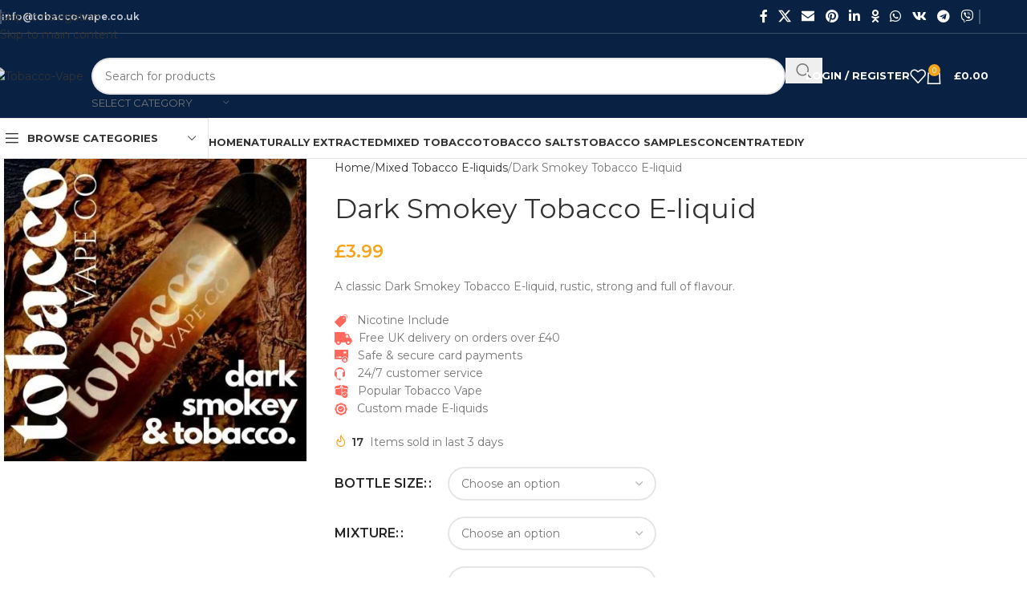

--- FILE ---
content_type: text/html
request_url: https://tobacco-vape.co.uk/product/dark-smokey-tobacco-e-liquid/
body_size: 29279
content:
<!DOCTYPE html>
<html lang="en-GB" prefix="og: https://ogp.me/ns#">
<head>
<meta charset="UTF-8">
<link rel="profile" href="https://gmpg.org/xfn/11">
<link rel="pingback" href="https://tobacco-vape.co.uk/xmlrpc.php">
<style>img:is([sizes="auto" i], [sizes^="auto," i]) { contain-intrinsic-size: 3000px 1500px }</style>
<!-- Search Engine Optimization by Rank Math - https://rankmath.com/ -->
<title>Dark Smokey Tobacco E-liquid | Best Smokey Tobacco For Vape</title>
<meta name="description" content="A classic Dark Smokey Tobacco E-liquid, rustic, strong and full of flavour.    Nicotine Include   Free UK delivery on orders over £40    Safe &amp; secure card payments     24/7 customer service    Popular Tobacco Vape    Custom made E-liquids"/>
<meta name="robots" content="follow, index, max-snippet:-1, max-video-preview:-1, max-image-preview:large"/>
<link rel="canonical" href="https://tobacco-vape.co.uk/product/dark-smokey-tobacco-e-liquid/" />
<meta property="og:locale" content="en_GB" />
<meta property="og:type" content="product" />
<meta property="og:title" content="Dark Smokey Tobacco E-liquid | Best Smokey Tobacco For Vape" />
<meta property="og:description" content="A classic Dark Smokey Tobacco E-liquid, rustic, strong and full of flavour.    Nicotine Include   Free UK delivery on orders over £40    Safe &amp; secure card payments     24/7 customer service    Popular Tobacco Vape    Custom made E-liquids" />
<meta property="og:url" content="https://tobacco-vape.co.uk/product/dark-smokey-tobacco-e-liquid/" />
<meta property="og:site_name" content="Tobacco Vape - Cheapest Tobacco E-liquids" />
<meta property="og:updated_time" content="2025-05-31T10:56:47+00:00" />
<meta property="og:image" content="https://tobacco-vape.co.uk/wp-content/uploads/2022/04/fruit-e-liquids-2022-04-02T194232.269.jpg" />
<meta property="og:image:secure_url" content="https://tobacco-vape.co.uk/wp-content/uploads/2022/04/fruit-e-liquids-2022-04-02T194232.269.jpg" />
<meta property="og:image:width" content="600" />
<meta property="og:image:height" content="600" />
<meta property="og:image:alt" content="Dark Smokey Tobacco E-liquid" />
<meta property="og:image:type" content="image/jpeg" />
<meta property="product:brand" content="variable" />
<meta property="product:availability" content="instock" />
<meta name="twitter:card" content="summary_large_image" />
<meta name="twitter:title" content="Dark Smokey Tobacco E-liquid | Best Smokey Tobacco For Vape" />
<meta name="twitter:description" content="A classic Dark Smokey Tobacco E-liquid, rustic, strong and full of flavour.    Nicotine Include   Free UK delivery on orders over £40    Safe &amp; secure card payments     24/7 customer service    Popular Tobacco Vape    Custom made E-liquids" />
<meta name="twitter:image" content="https://tobacco-vape.co.uk/wp-content/uploads/2022/04/fruit-e-liquids-2022-04-02T194232.269.jpg" />
<meta name="twitter:label1" content="Price" />
<meta name="twitter:data1" content="&pound;3.99" />
<meta name="twitter:label2" content="Availability" />
<meta name="twitter:data2" content="In stock" />
<script type="application/ld+json" class="rank-math-schema">{"@context":"https://schema.org","@graph":[{"@type":"Organization","@id":"https://tobacco-vape.co.uk/#organization","name":"Tobacco Vape E-liquid","url":"https://tobacco-vape.co.uk","email":"sales@tobacco-vape.co.uk"},{"@type":"WebSite","@id":"https://tobacco-vape.co.uk/#website","url":"https://tobacco-vape.co.uk","name":"Tobacco Vape - Cheapest Tobacco E-liquids","publisher":{"@id":"https://tobacco-vape.co.uk/#organization"},"inLanguage":"en-GB"},{"@type":"ImageObject","@id":"https://tobacco-vape.co.uk/wp-content/uploads/2022/04/fruit-e-liquids-2022-04-02T194232.269.jpg","url":"https://tobacco-vape.co.uk/wp-content/uploads/2022/04/fruit-e-liquids-2022-04-02T194232.269.jpg","width":"600","height":"600","caption":"Dark Smokey Tobacco E-liquid","inLanguage":"en-GB"},{"@type":"BreadcrumbList","@id":"https://tobacco-vape.co.uk/product/dark-smokey-tobacco-e-liquid/#breadcrumb","itemListElement":[{"@type":"ListItem","position":"1","item":{"@id":"https://tobacco-vape.co.uk","name":"Home"}},{"@type":"ListItem","position":"2","item":{"@id":"https://tobacco-vape.co.uk/product-category/net-tobacco-e-liquid/","name":"Mixed Tobacco E-liquids"}},{"@type":"ListItem","position":"3","item":{"@id":"https://tobacco-vape.co.uk/product/dark-smokey-tobacco-e-liquid/","name":"Dark Smokey Tobacco E-liquid"}}]},{"@type":"ItemPage","@id":"https://tobacco-vape.co.uk/product/dark-smokey-tobacco-e-liquid/#webpage","url":"https://tobacco-vape.co.uk/product/dark-smokey-tobacco-e-liquid/","name":"Dark Smokey Tobacco E-liquid | Best Smokey Tobacco For Vape","datePublished":"2022-04-02T18:39:32+00:00","dateModified":"2025-05-31T10:56:47+00:00","isPartOf":{"@id":"https://tobacco-vape.co.uk/#website"},"primaryImageOfPage":{"@id":"https://tobacco-vape.co.uk/wp-content/uploads/2022/04/fruit-e-liquids-2022-04-02T194232.269.jpg"},"inLanguage":"en-GB","breadcrumb":{"@id":"https://tobacco-vape.co.uk/product/dark-smokey-tobacco-e-liquid/#breadcrumb"}},{"@type":"Product","brand":{"@type":"Brand","name":"variable"},"name":"Dark Smokey Tobacco E-liquid | Best Smokey Tobacco for Vape","description":"A classic Dark Smokey Tobacco E-liquid, rustic, strong and full of flavour. \u00a0 \u00a0Nicotine Include \u00a0\u00a0Free UK delivery on orders over \u00a340 \u00a0 \u00a0Safe &amp; secure card payments \u00a0 \u00a0\u00a024/7 customer service \u00a0 \u00a0Popular Tobacco Vape \u00a0 \u00a0Custom made E-liquids","category":"Mixed Tobacco E-liquids","mainEntityOfPage":{"@id":"https://tobacco-vape.co.uk/product/dark-smokey-tobacco-e-liquid/#webpage"},"image":[{"@type":"ImageObject","url":"https://tobacco-vape.co.uk/wp-content/uploads/2022/04/fruit-e-liquids-2022-04-02T194232.269.jpg","height":"600","width":"600"}],"offers":{"@type":"Offer","url":"https://tobacco-vape.co.uk/product/dark-smokey-tobacco-e-liquid/","price":"3.99","priceCurrency":"GBP","priceValidUntil":"2026-12-31","seller":{"@type":"Organization","@id":"https://tobacco-vape.co.uk/","name":"Tobacco Vape - Cheapest Tobacco E-liquids","url":"https://tobacco-vape.co.uk","logo":""},"availability":"http://schema.org/InStock"},"@id":"https://tobacco-vape.co.uk/product/dark-smokey-tobacco-e-liquid/#richSnippet"}]}</script>
<!-- /Rank Math WordPress SEO plugin -->
<link rel='dns-prefetch' href='//www.googletagmanager.com' />
<link rel='dns-prefetch' href='//fonts.googleapis.com' />
<link rel="alternate" type="application/rss+xml" title="Tobacco-Vape &raquo; Feed" href="https://tobacco-vape.co.uk/feed/" />
<link rel="alternate" type="application/rss+xml" title="Tobacco-Vape &raquo; Comments Feed" href="https://tobacco-vape.co.uk/comments/feed/" />
<link rel="alternate" type="application/rss+xml" title="Tobacco-Vape &raquo; Dark Smokey Tobacco E-liquid Comments Feed" href="https://tobacco-vape.co.uk/product/dark-smokey-tobacco-e-liquid/feed/" />
<!-- <link rel='stylesheet' id='acfwf-wc-cart-block-integration-css' href='https://tobacco-vape.co.uk/wp-content/plugins/advanced-coupons-for-woocommerce-free/dist/assets/index-467dde24.css?ver=1766408840' type='text/css' media='all' /> -->
<!-- <link rel='stylesheet' id='acfwf-wc-checkout-block-integration-css' href='https://tobacco-vape.co.uk/wp-content/plugins/advanced-coupons-for-woocommerce-free/dist/assets/index-2a7d8588.css?ver=1766408840' type='text/css' media='all' /> -->
<!-- <link rel='stylesheet' id='wp-block-library-css' href='https://tobacco-vape.co.uk/wp-includes/css/dist/block-library/style.min.css?ver=6.8.3' type='text/css' media='all' /> -->
<!-- <link rel='stylesheet' id='acfw-blocks-frontend-css' href='https://tobacco-vape.co.uk/wp-content/plugins/advanced-coupons-for-woocommerce-free/css/acfw-blocks-frontend.css?ver=4.7.1' type='text/css' media='all' /> -->
<link rel="stylesheet" type="text/css" href="//tobacco-vape.co.uk/wp-content/cache/wpfc-minified/lxwihwed/7nw58.css" media="all"/>
<style id='safe-svg-svg-icon-style-inline-css' type='text/css'>
.safe-svg-cover{text-align:center}.safe-svg-cover .safe-svg-inside{display:inline-block;max-width:100%}.safe-svg-cover svg{fill:currentColor;height:100%;max-height:100%;max-width:100%;width:100%}
</style>
<!-- <link rel='stylesheet' id='cr-frontend-css-css' href='https://tobacco-vape.co.uk/wp-content/plugins/customer-reviews-woocommerce/css/frontend.css?ver=5.94.0' type='text/css' media='all' /> -->
<!-- <link rel='stylesheet' id='cr-badges-css-css' href='https://tobacco-vape.co.uk/wp-content/plugins/customer-reviews-woocommerce/css/badges.css?ver=5.94.0' type='text/css' media='all' /> -->
<link rel="stylesheet" type="text/css" href="//tobacco-vape.co.uk/wp-content/cache/wpfc-minified/m9hj8xwk/7nw58.css" media="all"/>
<style id='global-styles-inline-css' type='text/css'>
:root{--wp--preset--aspect-ratio--square: 1;--wp--preset--aspect-ratio--4-3: 4/3;--wp--preset--aspect-ratio--3-4: 3/4;--wp--preset--aspect-ratio--3-2: 3/2;--wp--preset--aspect-ratio--2-3: 2/3;--wp--preset--aspect-ratio--16-9: 16/9;--wp--preset--aspect-ratio--9-16: 9/16;--wp--preset--color--black: #000000;--wp--preset--color--cyan-bluish-gray: #abb8c3;--wp--preset--color--white: #ffffff;--wp--preset--color--pale-pink: #f78da7;--wp--preset--color--vivid-red: #cf2e2e;--wp--preset--color--luminous-vivid-orange: #ff6900;--wp--preset--color--luminous-vivid-amber: #fcb900;--wp--preset--color--light-green-cyan: #7bdcb5;--wp--preset--color--vivid-green-cyan: #00d084;--wp--preset--color--pale-cyan-blue: #8ed1fc;--wp--preset--color--vivid-cyan-blue: #0693e3;--wp--preset--color--vivid-purple: #9b51e0;--wp--preset--gradient--vivid-cyan-blue-to-vivid-purple: linear-gradient(135deg,rgba(6,147,227,1) 0%,rgb(155,81,224) 100%);--wp--preset--gradient--light-green-cyan-to-vivid-green-cyan: linear-gradient(135deg,rgb(122,220,180) 0%,rgb(0,208,130) 100%);--wp--preset--gradient--luminous-vivid-amber-to-luminous-vivid-orange: linear-gradient(135deg,rgba(252,185,0,1) 0%,rgba(255,105,0,1) 100%);--wp--preset--gradient--luminous-vivid-orange-to-vivid-red: linear-gradient(135deg,rgba(255,105,0,1) 0%,rgb(207,46,46) 100%);--wp--preset--gradient--very-light-gray-to-cyan-bluish-gray: linear-gradient(135deg,rgb(238,238,238) 0%,rgb(169,184,195) 100%);--wp--preset--gradient--cool-to-warm-spectrum: linear-gradient(135deg,rgb(74,234,220) 0%,rgb(151,120,209) 20%,rgb(207,42,186) 40%,rgb(238,44,130) 60%,rgb(251,105,98) 80%,rgb(254,248,76) 100%);--wp--preset--gradient--blush-light-purple: linear-gradient(135deg,rgb(255,206,236) 0%,rgb(152,150,240) 100%);--wp--preset--gradient--blush-bordeaux: linear-gradient(135deg,rgb(254,205,165) 0%,rgb(254,45,45) 50%,rgb(107,0,62) 100%);--wp--preset--gradient--luminous-dusk: linear-gradient(135deg,rgb(255,203,112) 0%,rgb(199,81,192) 50%,rgb(65,88,208) 100%);--wp--preset--gradient--pale-ocean: linear-gradient(135deg,rgb(255,245,203) 0%,rgb(182,227,212) 50%,rgb(51,167,181) 100%);--wp--preset--gradient--electric-grass: linear-gradient(135deg,rgb(202,248,128) 0%,rgb(113,206,126) 100%);--wp--preset--gradient--midnight: linear-gradient(135deg,rgb(2,3,129) 0%,rgb(40,116,252) 100%);--wp--preset--font-size--small: 13px;--wp--preset--font-size--medium: 20px;--wp--preset--font-size--large: 36px;--wp--preset--font-size--x-large: 42px;--wp--preset--spacing--20: 0.44rem;--wp--preset--spacing--30: 0.67rem;--wp--preset--spacing--40: 1rem;--wp--preset--spacing--50: 1.5rem;--wp--preset--spacing--60: 2.25rem;--wp--preset--spacing--70: 3.38rem;--wp--preset--spacing--80: 5.06rem;--wp--preset--shadow--natural: 6px 6px 9px rgba(0, 0, 0, 0.2);--wp--preset--shadow--deep: 12px 12px 50px rgba(0, 0, 0, 0.4);--wp--preset--shadow--sharp: 6px 6px 0px rgba(0, 0, 0, 0.2);--wp--preset--shadow--outlined: 6px 6px 0px -3px rgba(255, 255, 255, 1), 6px 6px rgba(0, 0, 0, 1);--wp--preset--shadow--crisp: 6px 6px 0px rgba(0, 0, 0, 1);}:where(body) { margin: 0; }.wp-site-blocks > .alignleft { float: left; margin-right: 2em; }.wp-site-blocks > .alignright { float: right; margin-left: 2em; }.wp-site-blocks > .aligncenter { justify-content: center; margin-left: auto; margin-right: auto; }:where(.is-layout-flex){gap: 0.5em;}:where(.is-layout-grid){gap: 0.5em;}.is-layout-flow > .alignleft{float: left;margin-inline-start: 0;margin-inline-end: 2em;}.is-layout-flow > .alignright{float: right;margin-inline-start: 2em;margin-inline-end: 0;}.is-layout-flow > .aligncenter{margin-left: auto !important;margin-right: auto !important;}.is-layout-constrained > .alignleft{float: left;margin-inline-start: 0;margin-inline-end: 2em;}.is-layout-constrained > .alignright{float: right;margin-inline-start: 2em;margin-inline-end: 0;}.is-layout-constrained > .aligncenter{margin-left: auto !important;margin-right: auto !important;}.is-layout-constrained > :where(:not(.alignleft):not(.alignright):not(.alignfull)){margin-left: auto !important;margin-right: auto !important;}body .is-layout-flex{display: flex;}.is-layout-flex{flex-wrap: wrap;align-items: center;}.is-layout-flex > :is(*, div){margin: 0;}body .is-layout-grid{display: grid;}.is-layout-grid > :is(*, div){margin: 0;}body{padding-top: 0px;padding-right: 0px;padding-bottom: 0px;padding-left: 0px;}a:where(:not(.wp-element-button)){text-decoration: none;}:root :where(.wp-element-button, .wp-block-button__link){background-color: #32373c;border-width: 0;color: #fff;font-family: inherit;font-size: inherit;line-height: inherit;padding: calc(0.667em + 2px) calc(1.333em + 2px);text-decoration: none;}.has-black-color{color: var(--wp--preset--color--black) !important;}.has-cyan-bluish-gray-color{color: var(--wp--preset--color--cyan-bluish-gray) !important;}.has-white-color{color: var(--wp--preset--color--white) !important;}.has-pale-pink-color{color: var(--wp--preset--color--pale-pink) !important;}.has-vivid-red-color{color: var(--wp--preset--color--vivid-red) !important;}.has-luminous-vivid-orange-color{color: var(--wp--preset--color--luminous-vivid-orange) !important;}.has-luminous-vivid-amber-color{color: var(--wp--preset--color--luminous-vivid-amber) !important;}.has-light-green-cyan-color{color: var(--wp--preset--color--light-green-cyan) !important;}.has-vivid-green-cyan-color{color: var(--wp--preset--color--vivid-green-cyan) !important;}.has-pale-cyan-blue-color{color: var(--wp--preset--color--pale-cyan-blue) !important;}.has-vivid-cyan-blue-color{color: var(--wp--preset--color--vivid-cyan-blue) !important;}.has-vivid-purple-color{color: var(--wp--preset--color--vivid-purple) !important;}.has-black-background-color{background-color: var(--wp--preset--color--black) !important;}.has-cyan-bluish-gray-background-color{background-color: var(--wp--preset--color--cyan-bluish-gray) !important;}.has-white-background-color{background-color: var(--wp--preset--color--white) !important;}.has-pale-pink-background-color{background-color: var(--wp--preset--color--pale-pink) !important;}.has-vivid-red-background-color{background-color: var(--wp--preset--color--vivid-red) !important;}.has-luminous-vivid-orange-background-color{background-color: var(--wp--preset--color--luminous-vivid-orange) !important;}.has-luminous-vivid-amber-background-color{background-color: var(--wp--preset--color--luminous-vivid-amber) !important;}.has-light-green-cyan-background-color{background-color: var(--wp--preset--color--light-green-cyan) !important;}.has-vivid-green-cyan-background-color{background-color: var(--wp--preset--color--vivid-green-cyan) !important;}.has-pale-cyan-blue-background-color{background-color: var(--wp--preset--color--pale-cyan-blue) !important;}.has-vivid-cyan-blue-background-color{background-color: var(--wp--preset--color--vivid-cyan-blue) !important;}.has-vivid-purple-background-color{background-color: var(--wp--preset--color--vivid-purple) !important;}.has-black-border-color{border-color: var(--wp--preset--color--black) !important;}.has-cyan-bluish-gray-border-color{border-color: var(--wp--preset--color--cyan-bluish-gray) !important;}.has-white-border-color{border-color: var(--wp--preset--color--white) !important;}.has-pale-pink-border-color{border-color: var(--wp--preset--color--pale-pink) !important;}.has-vivid-red-border-color{border-color: var(--wp--preset--color--vivid-red) !important;}.has-luminous-vivid-orange-border-color{border-color: var(--wp--preset--color--luminous-vivid-orange) !important;}.has-luminous-vivid-amber-border-color{border-color: var(--wp--preset--color--luminous-vivid-amber) !important;}.has-light-green-cyan-border-color{border-color: var(--wp--preset--color--light-green-cyan) !important;}.has-vivid-green-cyan-border-color{border-color: var(--wp--preset--color--vivid-green-cyan) !important;}.has-pale-cyan-blue-border-color{border-color: var(--wp--preset--color--pale-cyan-blue) !important;}.has-vivid-cyan-blue-border-color{border-color: var(--wp--preset--color--vivid-cyan-blue) !important;}.has-vivid-purple-border-color{border-color: var(--wp--preset--color--vivid-purple) !important;}.has-vivid-cyan-blue-to-vivid-purple-gradient-background{background: var(--wp--preset--gradient--vivid-cyan-blue-to-vivid-purple) !important;}.has-light-green-cyan-to-vivid-green-cyan-gradient-background{background: var(--wp--preset--gradient--light-green-cyan-to-vivid-green-cyan) !important;}.has-luminous-vivid-amber-to-luminous-vivid-orange-gradient-background{background: var(--wp--preset--gradient--luminous-vivid-amber-to-luminous-vivid-orange) !important;}.has-luminous-vivid-orange-to-vivid-red-gradient-background{background: var(--wp--preset--gradient--luminous-vivid-orange-to-vivid-red) !important;}.has-very-light-gray-to-cyan-bluish-gray-gradient-background{background: var(--wp--preset--gradient--very-light-gray-to-cyan-bluish-gray) !important;}.has-cool-to-warm-spectrum-gradient-background{background: var(--wp--preset--gradient--cool-to-warm-spectrum) !important;}.has-blush-light-purple-gradient-background{background: var(--wp--preset--gradient--blush-light-purple) !important;}.has-blush-bordeaux-gradient-background{background: var(--wp--preset--gradient--blush-bordeaux) !important;}.has-luminous-dusk-gradient-background{background: var(--wp--preset--gradient--luminous-dusk) !important;}.has-pale-ocean-gradient-background{background: var(--wp--preset--gradient--pale-ocean) !important;}.has-electric-grass-gradient-background{background: var(--wp--preset--gradient--electric-grass) !important;}.has-midnight-gradient-background{background: var(--wp--preset--gradient--midnight) !important;}.has-small-font-size{font-size: var(--wp--preset--font-size--small) !important;}.has-medium-font-size{font-size: var(--wp--preset--font-size--medium) !important;}.has-large-font-size{font-size: var(--wp--preset--font-size--large) !important;}.has-x-large-font-size{font-size: var(--wp--preset--font-size--x-large) !important;}
:where(.wp-block-post-template.is-layout-flex){gap: 1.25em;}:where(.wp-block-post-template.is-layout-grid){gap: 1.25em;}
:where(.wp-block-columns.is-layout-flex){gap: 2em;}:where(.wp-block-columns.is-layout-grid){gap: 2em;}
:root :where(.wp-block-pullquote){font-size: 1.5em;line-height: 1.6;}
</style>
<!-- <link rel='stylesheet' id='points-and-rewards-for-woocommerce-css' href='https://tobacco-vape.co.uk/wp-content/plugins/points-and-rewards-for-woocommerce/public/css/points-rewards-for-woocommerce-public.min.css?ver=2.9.4' type='text/css' media='all' /> -->
<!-- <link rel='stylesheet' id='user-registration-general-css' href='https://tobacco-vape.co.uk/wp-content/plugins/user-registration/assets/css/user-registration.css?ver=4.4.8' type='text/css' media='all' /> -->
<link rel="stylesheet" type="text/css" href="//tobacco-vape.co.uk/wp-content/cache/wpfc-minified/h9bs3v0/7nw58.css" media="all"/>
<style id='woocommerce-inline-inline-css' type='text/css'>
.woocommerce form .form-row .required { visibility: visible; }
</style>
<!-- <link rel='stylesheet' id='elementor-icons-css' href='https://tobacco-vape.co.uk/wp-content/plugins/elementor/assets/lib/eicons/css/elementor-icons.min.css?ver=5.45.0' type='text/css' media='all' /> -->
<!-- <link rel='stylesheet' id='elementor-frontend-css' href='https://tobacco-vape.co.uk/wp-content/plugins/elementor/assets/css/frontend.min.css?ver=3.34.0' type='text/css' media='all' /> -->
<link rel="stylesheet" type="text/css" href="//tobacco-vape.co.uk/wp-content/cache/wpfc-minified/1g0ftmmq/7nw58.css" media="all"/>
<link rel='stylesheet' id='elementor-post-6-css' href='https://tobacco-vape.co.uk/wp-content/uploads/elementor/css/post-6.css?ver=1766409030' type='text/css' media='all' />
<!-- <link rel='stylesheet' id='wd-style-base-css' href='https://tobacco-vape.co.uk/wp-content/themes/woodmart/css/parts/base.min.css?ver=8.3.3' type='text/css' media='all' /> -->
<!-- <link rel='stylesheet' id='wd-helpers-wpb-elem-css' href='https://tobacco-vape.co.uk/wp-content/themes/woodmart/css/parts/helpers-wpb-elem.min.css?ver=8.3.3' type='text/css' media='all' /> -->
<!-- <link rel='stylesheet' id='wd-elementor-base-css' href='https://tobacco-vape.co.uk/wp-content/themes/woodmart/css/parts/int-elem-base.min.css?ver=8.3.3' type='text/css' media='all' /> -->
<!-- <link rel='stylesheet' id='wd-woocommerce-base-css' href='https://tobacco-vape.co.uk/wp-content/themes/woodmart/css/parts/woocommerce-base.min.css?ver=8.3.3' type='text/css' media='all' /> -->
<!-- <link rel='stylesheet' id='wd-mod-star-rating-css' href='https://tobacco-vape.co.uk/wp-content/themes/woodmart/css/parts/mod-star-rating.min.css?ver=8.3.3' type='text/css' media='all' /> -->
<!-- <link rel='stylesheet' id='wd-woocommerce-block-notices-css' href='https://tobacco-vape.co.uk/wp-content/themes/woodmart/css/parts/woo-mod-block-notices.min.css?ver=8.3.3' type='text/css' media='all' /> -->
<!-- <link rel='stylesheet' id='wd-woo-mod-quantity-css' href='https://tobacco-vape.co.uk/wp-content/themes/woodmart/css/parts/woo-mod-quantity.min.css?ver=8.3.3' type='text/css' media='all' /> -->
<!-- <link rel='stylesheet' id='wd-woo-single-prod-el-base-css' href='https://tobacco-vape.co.uk/wp-content/themes/woodmart/css/parts/woo-single-prod-el-base.min.css?ver=8.3.3' type='text/css' media='all' /> -->
<!-- <link rel='stylesheet' id='wd-woo-mod-stock-status-css' href='https://tobacco-vape.co.uk/wp-content/themes/woodmart/css/parts/woo-mod-stock-status.min.css?ver=8.3.3' type='text/css' media='all' /> -->
<!-- <link rel='stylesheet' id='wd-woo-mod-shop-attributes-css' href='https://tobacco-vape.co.uk/wp-content/themes/woodmart/css/parts/woo-mod-shop-attributes.min.css?ver=8.3.3' type='text/css' media='all' /> -->
<!-- <link rel='stylesheet' id='wd-opt-carousel-disable-css' href='https://tobacco-vape.co.uk/wp-content/themes/woodmart/css/parts/opt-carousel-disable.min.css?ver=8.3.3' type='text/css' media='all' /> -->
<!-- <link rel='stylesheet' id='wd-wp-blocks-css' href='https://tobacco-vape.co.uk/wp-content/themes/woodmart/css/parts/wp-blocks.min.css?ver=8.3.3' type='text/css' media='all' /> -->
<!-- <link rel='stylesheet' id='wd-header-base-css' href='https://tobacco-vape.co.uk/wp-content/themes/woodmart/css/parts/header-base.min.css?ver=8.3.3' type='text/css' media='all' /> -->
<!-- <link rel='stylesheet' id='wd-mod-tools-css' href='https://tobacco-vape.co.uk/wp-content/themes/woodmart/css/parts/mod-tools.min.css?ver=8.3.3' type='text/css' media='all' /> -->
<!-- <link rel='stylesheet' id='wd-header-elements-base-css' href='https://tobacco-vape.co.uk/wp-content/themes/woodmart/css/parts/header-el-base.min.css?ver=8.3.3' type='text/css' media='all' /> -->
<!-- <link rel='stylesheet' id='wd-social-icons-css' href='https://tobacco-vape.co.uk/wp-content/themes/woodmart/css/parts/el-social-icons.min.css?ver=8.3.3' type='text/css' media='all' /> -->
<!-- <link rel='stylesheet' id='wd-header-search-css' href='https://tobacco-vape.co.uk/wp-content/themes/woodmart/css/parts/header-el-search.min.css?ver=8.3.3' type='text/css' media='all' /> -->
<!-- <link rel='stylesheet' id='wd-header-search-form-css' href='https://tobacco-vape.co.uk/wp-content/themes/woodmart/css/parts/header-el-search-form.min.css?ver=8.3.3' type='text/css' media='all' /> -->
<!-- <link rel='stylesheet' id='wd-wd-search-form-css' href='https://tobacco-vape.co.uk/wp-content/themes/woodmart/css/parts/wd-search-form.min.css?ver=8.3.3' type='text/css' media='all' /> -->
<!-- <link rel='stylesheet' id='wd-wd-search-results-css' href='https://tobacco-vape.co.uk/wp-content/themes/woodmart/css/parts/wd-search-results.min.css?ver=8.3.3' type='text/css' media='all' /> -->
<!-- <link rel='stylesheet' id='wd-wd-search-dropdown-css' href='https://tobacco-vape.co.uk/wp-content/themes/woodmart/css/parts/wd-search-dropdown.min.css?ver=8.3.3' type='text/css' media='all' /> -->
<!-- <link rel='stylesheet' id='wd-wd-search-cat-css' href='https://tobacco-vape.co.uk/wp-content/themes/woodmart/css/parts/wd-search-cat.min.css?ver=8.3.3' type='text/css' media='all' /> -->
<!-- <link rel='stylesheet' id='wd-woo-mod-login-form-css' href='https://tobacco-vape.co.uk/wp-content/themes/woodmart/css/parts/woo-mod-login-form.min.css?ver=8.3.3' type='text/css' media='all' /> -->
<!-- <link rel='stylesheet' id='wd-header-my-account-css' href='https://tobacco-vape.co.uk/wp-content/themes/woodmart/css/parts/header-el-my-account.min.css?ver=8.3.3' type='text/css' media='all' /> -->
<!-- <link rel='stylesheet' id='wd-header-cart-side-css' href='https://tobacco-vape.co.uk/wp-content/themes/woodmart/css/parts/header-el-cart-side.min.css?ver=8.3.3' type='text/css' media='all' /> -->
<!-- <link rel='stylesheet' id='wd-header-cart-css' href='https://tobacco-vape.co.uk/wp-content/themes/woodmart/css/parts/header-el-cart.min.css?ver=8.3.3' type='text/css' media='all' /> -->
<!-- <link rel='stylesheet' id='wd-widget-shopping-cart-css' href='https://tobacco-vape.co.uk/wp-content/themes/woodmart/css/parts/woo-widget-shopping-cart.min.css?ver=8.3.3' type='text/css' media='all' /> -->
<!-- <link rel='stylesheet' id='wd-widget-product-list-css' href='https://tobacco-vape.co.uk/wp-content/themes/woodmart/css/parts/woo-widget-product-list.min.css?ver=8.3.3' type='text/css' media='all' /> -->
<!-- <link rel='stylesheet' id='wd-header-mobile-nav-dropdown-css' href='https://tobacco-vape.co.uk/wp-content/themes/woodmart/css/parts/header-el-mobile-nav-dropdown.min.css?ver=8.3.3' type='text/css' media='all' /> -->
<!-- <link rel='stylesheet' id='wd-header-categories-nav-css' href='https://tobacco-vape.co.uk/wp-content/themes/woodmart/css/parts/header-el-category-nav.min.css?ver=8.3.3' type='text/css' media='all' /> -->
<!-- <link rel='stylesheet' id='wd-mod-nav-vertical-css' href='https://tobacco-vape.co.uk/wp-content/themes/woodmart/css/parts/mod-nav-vertical.min.css?ver=8.3.3' type='text/css' media='all' /> -->
<!-- <link rel='stylesheet' id='wd-mod-nav-vertical-design-default-css' href='https://tobacco-vape.co.uk/wp-content/themes/woodmart/css/parts/mod-nav-vertical-design-default.min.css?ver=8.3.3' type='text/css' media='all' /> -->
<!-- <link rel='stylesheet' id='wd-woo-single-prod-predefined-css' href='https://tobacco-vape.co.uk/wp-content/themes/woodmart/css/parts/woo-single-prod-predefined.min.css?ver=8.3.3' type='text/css' media='all' /> -->
<!-- <link rel='stylesheet' id='wd-woo-single-prod-and-quick-view-predefined-css' href='https://tobacco-vape.co.uk/wp-content/themes/woodmart/css/parts/woo-single-prod-and-quick-view-predefined.min.css?ver=8.3.3' type='text/css' media='all' /> -->
<!-- <link rel='stylesheet' id='wd-woo-single-prod-el-tabs-predefined-css' href='https://tobacco-vape.co.uk/wp-content/themes/woodmart/css/parts/woo-single-prod-el-tabs-predefined.min.css?ver=8.3.3' type='text/css' media='all' /> -->
<!-- <link rel='stylesheet' id='wd-woo-single-prod-el-gallery-css' href='https://tobacco-vape.co.uk/wp-content/themes/woodmart/css/parts/woo-single-prod-el-gallery.min.css?ver=8.3.3' type='text/css' media='all' /> -->
<!-- <link rel='stylesheet' id='wd-woo-single-prod-el-gallery-opt-thumb-left-css' href='https://tobacco-vape.co.uk/wp-content/themes/woodmart/css/parts/woo-single-prod-el-gallery-opt-thumb-left.min.css?ver=8.3.3' type='text/css' media='all' /> -->
<!-- <link rel='stylesheet' id='wd-swiper-css' href='https://tobacco-vape.co.uk/wp-content/themes/woodmart/css/parts/lib-swiper.min.css?ver=8.3.3' type='text/css' media='all' /> -->
<!-- <link rel='stylesheet' id='wd-swiper-arrows-css' href='https://tobacco-vape.co.uk/wp-content/themes/woodmart/css/parts/lib-swiper-arrows.min.css?ver=8.3.3' type='text/css' media='all' /> -->
<!-- <link rel='stylesheet' id='wd-woo-mod-product-info-css' href='https://tobacco-vape.co.uk/wp-content/themes/woodmart/css/parts/woo-mod-product-info.min.css?ver=8.3.3' type='text/css' media='all' /> -->
<!-- <link rel='stylesheet' id='wd-woo-opt-sold-count-css' href='https://tobacco-vape.co.uk/wp-content/themes/woodmart/css/parts/woo-opt-sold-count.min.css?ver=8.3.3' type='text/css' media='all' /> -->
<!-- <link rel='stylesheet' id='wd-woo-mod-variation-form-css' href='https://tobacco-vape.co.uk/wp-content/themes/woodmart/css/parts/woo-mod-variation-form.min.css?ver=8.3.3' type='text/css' media='all' /> -->
<!-- <link rel='stylesheet' id='wd-woo-mod-swatches-base-css' href='https://tobacco-vape.co.uk/wp-content/themes/woodmart/css/parts/woo-mod-swatches-base.min.css?ver=8.3.3' type='text/css' media='all' /> -->
<!-- <link rel='stylesheet' id='wd-woo-mod-variation-form-single-css' href='https://tobacco-vape.co.uk/wp-content/themes/woodmart/css/parts/woo-mod-variation-form-single.min.css?ver=8.3.3' type='text/css' media='all' /> -->
<!-- <link rel='stylesheet' id='wd-add-to-cart-popup-css' href='https://tobacco-vape.co.uk/wp-content/themes/woodmart/css/parts/woo-opt-add-to-cart-popup.min.css?ver=8.3.3' type='text/css' media='all' /> -->
<!-- <link rel='stylesheet' id='wd-mfp-popup-css' href='https://tobacco-vape.co.uk/wp-content/themes/woodmart/css/parts/lib-magnific-popup.min.css?ver=8.3.3' type='text/css' media='all' /> -->
<!-- <link rel='stylesheet' id='wd-mod-animations-transform-css' href='https://tobacco-vape.co.uk/wp-content/themes/woodmart/css/parts/mod-animations-transform.min.css?ver=8.3.3' type='text/css' media='all' /> -->
<!-- <link rel='stylesheet' id='wd-mod-transform-css' href='https://tobacco-vape.co.uk/wp-content/themes/woodmart/css/parts/mod-transform.min.css?ver=8.3.3' type='text/css' media='all' /> -->
<!-- <link rel='stylesheet' id='wd-tabs-css' href='https://tobacco-vape.co.uk/wp-content/themes/woodmart/css/parts/el-tabs.min.css?ver=8.3.3' type='text/css' media='all' /> -->
<!-- <link rel='stylesheet' id='wd-woo-single-prod-el-tabs-opt-layout-tabs-css' href='https://tobacco-vape.co.uk/wp-content/themes/woodmart/css/parts/woo-single-prod-el-tabs-opt-layout-tabs.min.css?ver=8.3.3' type='text/css' media='all' /> -->
<!-- <link rel='stylesheet' id='wd-accordion-css' href='https://tobacco-vape.co.uk/wp-content/themes/woodmart/css/parts/el-accordion.min.css?ver=8.3.3' type='text/css' media='all' /> -->
<!-- <link rel='stylesheet' id='wd-accordion-elem-wpb-css' href='https://tobacco-vape.co.uk/wp-content/themes/woodmart/css/parts/el-accordion-wpb-elem.min.css?ver=8.3.3' type='text/css' media='all' /> -->
<!-- <link rel='stylesheet' id='wd-woo-single-prod-el-reviews-css' href='https://tobacco-vape.co.uk/wp-content/themes/woodmart/css/parts/woo-single-prod-el-reviews.min.css?ver=8.3.3' type='text/css' media='all' /> -->
<!-- <link rel='stylesheet' id='wd-woo-single-prod-el-reviews-style-2-css' href='https://tobacco-vape.co.uk/wp-content/themes/woodmart/css/parts/woo-single-prod-el-reviews-style-2.min.css?ver=8.3.3' type='text/css' media='all' /> -->
<!-- <link rel='stylesheet' id='wd-post-types-mod-comments-css' href='https://tobacco-vape.co.uk/wp-content/themes/woodmart/css/parts/post-types-mod-comments.min.css?ver=8.3.3' type='text/css' media='all' /> -->
<!-- <link rel='stylesheet' id='wd-footer-base-css' href='https://tobacco-vape.co.uk/wp-content/themes/woodmart/css/parts/footer-base.min.css?ver=8.3.3' type='text/css' media='all' /> -->
<!-- <link rel='stylesheet' id='wd-info-box-css' href='https://tobacco-vape.co.uk/wp-content/themes/woodmart/css/parts/el-info-box.min.css?ver=8.3.3' type='text/css' media='all' /> -->
<!-- <link rel='stylesheet' id='wd-mod-nav-menu-label-css' href='https://tobacco-vape.co.uk/wp-content/themes/woodmart/css/parts/mod-nav-menu-label.min.css?ver=8.3.3' type='text/css' media='all' /> -->
<!-- <link rel='stylesheet' id='wd-text-block-css' href='https://tobacco-vape.co.uk/wp-content/themes/woodmart/css/parts/el-text-block.min.css?ver=8.3.3' type='text/css' media='all' /> -->
<!-- <link rel='stylesheet' id='wd-social-icons-styles-css' href='https://tobacco-vape.co.uk/wp-content/themes/woodmart/css/parts/el-social-styles.min.css?ver=8.3.3' type='text/css' media='all' /> -->
<!-- <link rel='stylesheet' id='wd-scroll-top-css' href='https://tobacco-vape.co.uk/wp-content/themes/woodmart/css/parts/opt-scrolltotop.min.css?ver=8.3.3' type='text/css' media='all' /> -->
<!-- <link rel='stylesheet' id='wd-header-my-account-sidebar-css' href='https://tobacco-vape.co.uk/wp-content/themes/woodmart/css/parts/header-el-my-account-sidebar.min.css?ver=8.3.3' type='text/css' media='all' /> -->
<!-- <link rel='stylesheet' id='wd-sticky-social-buttons-css' href='https://tobacco-vape.co.uk/wp-content/themes/woodmart/css/parts/opt-sticky-social.min.css?ver=8.3.3' type='text/css' media='all' /> -->
<!-- <link rel='stylesheet' id='wd-cookies-popup-css' href='https://tobacco-vape.co.uk/wp-content/themes/woodmart/css/parts/opt-cookies.min.css?ver=8.3.3' type='text/css' media='all' /> -->
<!-- <link rel='stylesheet' id='wd-sticky-add-to-cart-css' href='https://tobacco-vape.co.uk/wp-content/themes/woodmart/css/parts/woo-opt-sticky-add-to-cart.min.css?ver=8.3.3' type='text/css' media='all' /> -->
<!-- <link rel='stylesheet' id='wd-bottom-toolbar-css' href='https://tobacco-vape.co.uk/wp-content/themes/woodmart/css/parts/opt-bottom-toolbar.min.css?ver=8.3.3' type='text/css' media='all' /> -->
<link rel="stylesheet" type="text/css" href="//tobacco-vape.co.uk/wp-content/cache/wpfc-minified/7nvn6e2q/7nw58.css" media="all"/>
<link rel='stylesheet' id='xts-google-fonts-css' href='https://fonts.googleapis.com/css?family=Montserrat%3A400%2C600%2C700%7CLato%3A400%2C700&#038;ver=8.3.3' type='text/css' media='all' />
<!-- <link rel='stylesheet' id='elementor-gf-local-roboto-css' href='https://tobacco-vape.co.uk/wp-content/uploads/elementor/google-fonts/css/roboto.css?ver=1742636108' type='text/css' media='all' /> -->
<!-- <link rel='stylesheet' id='elementor-gf-local-robotoslab-css' href='https://tobacco-vape.co.uk/wp-content/uploads/elementor/google-fonts/css/robotoslab.css?ver=1742636111' type='text/css' media='all' /> -->
<link rel="stylesheet" type="text/css" href="//tobacco-vape.co.uk/wp-content/cache/wpfc-minified/ermzsdzn/7nw58.css" media="all"/>
<script src='//tobacco-vape.co.uk/wp-content/cache/wpfc-minified/dre4r731/7nw58.js' type="text/javascript"></script>
<!-- <script src="https://tobacco-vape.co.uk/wp-includes/js/jquery/jquery.min.js?ver=3.7.1" id="jquery-core-js"></script> -->
<!-- <script src="https://tobacco-vape.co.uk/wp-includes/js/clipboard.min.js?ver=2.0.11" id="clipboard-js"></script> -->
<script id="points-and-rewards-for-woocommerce-js-extra">
var wps_wpr = {"ajaxurl":"https:\/\/tobacco-vape.co.uk\/wp-admin\/admin-ajax.php","message":"Please enter a valid points","empty_notice":"Please enter some points !!","minimum_points":"50","confirmation_msg":"Do you really want to upgrade your user level as this process will deduct the required points from your account?","minimum_points_text":"The minimum Points Required To Convert Points To Coupons is 50","wps_wpr_custom_notice":"The number of points you had entered will get deducted from your Account","wps_wpr_nonce":"d2e9864667","not_allowed":"Please enter some valid points!","not_suffient":"You do not have a sufficient amount of points","above_order_limit":"Entered points do not apply to this order.","points_empty":"Please enter points.","checkout_page":"","wps_user_current_points":"0","is_restrict_message_enable":"","is_restrict_status_set":"","wps_restrict_rewards_msg":"You will not get any Reward Points","wps_wpr_game_setting":[],"wps_wpr_select_spin_stop":[],"wps_is_user_login":"","get_min_redeem_req":"1","is_cart_redeem_sett_enable":"1","is_checkout_redeem_enable":"1","points_coupon_name":"Cart Discount","wps_points_name":"Points","points_message_require":"You require : ","points_more_to_redeem":" points more to get redeem","wps_add_a_points":"Add a points","wps_apply_points":"Apply Points"};
</script>
<script src='//tobacco-vape.co.uk/wp-content/cache/wpfc-minified/mowylf4b/7nw58.js' type="text/javascript"></script>
<!-- <script src="https://tobacco-vape.co.uk/wp-content/plugins/points-and-rewards-for-woocommerce/public/js/points-rewards-for-woocommerce-public.min.js?ver=2.9.4" id="points-and-rewards-for-woocommerce-js"></script> -->
<!-- <script src="https://tobacco-vape.co.uk/wp-content/plugins/woocommerce/assets/js/jquery-blockui/jquery.blockUI.min.js?ver=2.7.0-wc.10.4.2" id="wc-jquery-blockui-js" defer data-wp-strategy="defer"></script> -->
<script id="wc-add-to-cart-js-extra">
var wc_add_to_cart_params = {"ajax_url":"\/wp-admin\/admin-ajax.php","wc_ajax_url":"\/?wc-ajax=%%endpoint%%","i18n_view_cart":"View basket","cart_url":"https:\/\/tobacco-vape.co.uk\/cart\/","is_cart":"","cart_redirect_after_add":"no"};
</script>
<script src='//tobacco-vape.co.uk/wp-content/cache/wpfc-minified/7ubnghbo/7nw58.js' type="text/javascript"></script>
<!-- <script src="https://tobacco-vape.co.uk/wp-content/plugins/woocommerce/assets/js/frontend/add-to-cart.min.js?ver=10.4.2" id="wc-add-to-cart-js" defer data-wp-strategy="defer"></script> -->
<!-- <script src="https://tobacco-vape.co.uk/wp-content/plugins/woocommerce/assets/js/zoom/jquery.zoom.min.js?ver=1.7.21-wc.10.4.2" id="wc-zoom-js" defer data-wp-strategy="defer"></script> -->
<script id="wc-single-product-js-extra">
var wc_single_product_params = {"i18n_required_rating_text":"Please select a rating","i18n_rating_options":["1 of 5 stars","2 of 5 stars","3 of 5 stars","4 of 5 stars","5 of 5 stars"],"i18n_product_gallery_trigger_text":"View full-screen image gallery","review_rating_required":"no","flexslider":{"rtl":false,"animation":"slide","smoothHeight":true,"directionNav":false,"controlNav":"thumbnails","slideshow":false,"animationSpeed":500,"animationLoop":false,"allowOneSlide":false},"zoom_enabled":"","zoom_options":[],"photoswipe_enabled":"","photoswipe_options":{"shareEl":false,"closeOnScroll":false,"history":false,"hideAnimationDuration":0,"showAnimationDuration":0},"flexslider_enabled":""};
</script>
<script src='//tobacco-vape.co.uk/wp-content/cache/wpfc-minified/q7766ikr/7nw58.js' type="text/javascript"></script>
<!-- <script src="https://tobacco-vape.co.uk/wp-content/plugins/woocommerce/assets/js/frontend/single-product.min.js?ver=10.4.2" id="wc-single-product-js" defer data-wp-strategy="defer"></script> -->
<!-- <script src="https://tobacco-vape.co.uk/wp-content/plugins/woocommerce/assets/js/js-cookie/js.cookie.min.js?ver=2.1.4-wc.10.4.2" id="wc-js-cookie-js" defer data-wp-strategy="defer"></script> -->
<script id="woocommerce-js-extra">
var woocommerce_params = {"ajax_url":"\/wp-admin\/admin-ajax.php","wc_ajax_url":"\/?wc-ajax=%%endpoint%%","i18n_password_show":"Show password","i18n_password_hide":"Hide password"};
</script>
<script src='//tobacco-vape.co.uk/wp-content/cache/wpfc-minified/keiingr6/7nw58.js' type="text/javascript"></script>
<!-- <script src="https://tobacco-vape.co.uk/wp-content/plugins/woocommerce/assets/js/frontend/woocommerce.min.js?ver=10.4.2" id="woocommerce-js" defer data-wp-strategy="defer"></script> -->
<!-- <script src="https://tobacco-vape.co.uk/wp-content/plugins/woocommerce/assets/js/photoswipe/photoswipe.min.js?ver=4.1.1-wc.10.4.2" id="wc-photoswipe-js" defer data-wp-strategy="defer"></script> -->
<!-- <script src="https://tobacco-vape.co.uk/wp-content/plugins/woocommerce/assets/js/photoswipe/photoswipe-ui-default.min.js?ver=4.1.1-wc.10.4.2" id="wc-photoswipe-ui-default-js" defer data-wp-strategy="defer"></script> -->
<!-- Google tag (gtag.js) snippet added by Site Kit -->
<!-- Google Analytics snippet added by Site Kit -->
<script src="https://www.googletagmanager.com/gtag/js?id=G-JM3RCN0YSR" id="google_gtagjs-js" async></script>
<script id="google_gtagjs-js-after">
window.dataLayer = window.dataLayer || [];function gtag(){dataLayer.push(arguments);}
gtag("set","linker",{"domains":["tobacco-vape.co.uk"]});
gtag("js", new Date());
gtag("set", "developer_id.dZTNiMT", true);
gtag("config", "G-JM3RCN0YSR");
</script>
<script src='//tobacco-vape.co.uk/wp-content/cache/wpfc-minified/88kwiz58/7nw58.js' type="text/javascript"></script>
<!-- <script src="https://tobacco-vape.co.uk/wp-content/themes/woodmart/js/libs/device.min.js?ver=8.3.3" id="wd-device-library-js"></script> -->
<!-- <script src="https://tobacco-vape.co.uk/wp-content/themes/woodmart/js/scripts/global/scrollBar.min.js?ver=8.3.3" id="wd-scrollbar-js"></script> -->
<link rel="https://api.w.org/" href="https://tobacco-vape.co.uk/wp-json/" /><link rel="alternate" title="JSON" type="application/json" href="https://tobacco-vape.co.uk/wp-json/wp/v2/product/9876" /><link rel="EditURI" type="application/rsd+xml" title="RSD" href="https://tobacco-vape.co.uk/xmlrpc.php?rsd" />
<meta name="generator" content="WordPress 6.8.3" />
<link rel='shortlink' href='https://tobacco-vape.co.uk/?p=9876' />
<link rel="alternate" title="oEmbed (JSON)" type="application/json+oembed" href="https://tobacco-vape.co.uk/wp-json/oembed/1.0/embed?url=https%3A%2F%2Ftobacco-vape.co.uk%2Fproduct%2Fdark-smokey-tobacco-e-liquid%2F" />
<link rel="alternate" title="oEmbed (XML)" type="text/xml+oembed" href="https://tobacco-vape.co.uk/wp-json/oembed/1.0/embed?url=https%3A%2F%2Ftobacco-vape.co.uk%2Fproduct%2Fdark-smokey-tobacco-e-liquid%2F&#038;format=xml" />
<meta name="generator" content="Advanced Coupons for WooCommerce Free v4.7.1" /><meta name="generator" content="Site Kit by Google 1.168.0" /><style></style><style>
.lmp_load_more_button.br_lmp_button_settings .lmp_button:hover {
background-color: #9999ff!important;
color: #111111!important;
}
.lmp_load_more_button.br_lmp_prev_settings .lmp_button:hover {
background-color: #9999ff!important;
color: #111111!important;
}li.product.lazy, .berocket_lgv_additional_data.lazy{opacity:0;}</style><!--Start of Tawk.to Script-->
<script type="text/javascript">
var Tawk_API=Tawk_API||{}, Tawk_LoadStart=new Date();
(function(){
var s1=document.createElement("script"),s0=document.getElementsByTagName("script")[0];
s1.async=true;
s1.src='https://embed.tawk.to/625dbf7eb0d10b6f3e6e2830/1g0v381oc';
s1.charset='UTF-8';
s1.setAttribute('crossorigin','*');
s0.parentNode.insertBefore(s1,s0);
})();
</script>
<!--End of Tawk.to Script-->
<!-- Global site tag (gtag.js) - Google Analytics -->
<script async src="https://www.googletagmanager.com/gtag/js?id=G-JM3RCN0YSR"></script>
<script>
window.dataLayer = window.dataLayer || [];
function gtag(){dataLayer.push(arguments);}
gtag('js', new Date());
gtag('config', 'G-JM3RCN0YSR');
</script>
<meta name="google-site-verification" content="2_rVo1FkJiyhKFv3pqEYdGt3YEhLUBvBLHs8fuDDbAA" />
<meta name="msvalidate.01" content="8BF5381F70DFF1EF59449FBE83397A58" />
<!-- Google tag (gtag.js) -->
<script async src="https://www.googletagmanager.com/gtag/js?id=UA-225280599-1"></script>
<script>
window.dataLayer = window.dataLayer || [];
function gtag(){dataLayer.push(arguments);}
gtag('js', new Date());
gtag('config', 'UA-225280599-1');
</script>
<meta name="viewport" content="width=device-width, initial-scale=1.0, maximum-scale=1.0, user-scalable=no">
<noscript><style>.woocommerce-product-gallery{ opacity: 1 !important; }</style></noscript>
<meta name="generator" content="Elementor 3.34.0; features: additional_custom_breakpoints; settings: css_print_method-external, google_font-enabled, font_display-auto">
<style>
.e-con.e-parent:nth-of-type(n+4):not(.e-lazyloaded):not(.e-no-lazyload),
.e-con.e-parent:nth-of-type(n+4):not(.e-lazyloaded):not(.e-no-lazyload) * {
background-image: none !important;
}
@media screen and (max-height: 1024px) {
.e-con.e-parent:nth-of-type(n+3):not(.e-lazyloaded):not(.e-no-lazyload),
.e-con.e-parent:nth-of-type(n+3):not(.e-lazyloaded):not(.e-no-lazyload) * {
background-image: none !important;
}
}
@media screen and (max-height: 640px) {
.e-con.e-parent:nth-of-type(n+2):not(.e-lazyloaded):not(.e-no-lazyload),
.e-con.e-parent:nth-of-type(n+2):not(.e-lazyloaded):not(.e-no-lazyload) * {
background-image: none !important;
}
}
</style>
<link rel="modulepreload" href="https://tobacco-vape.co.uk/wp-content/plugins/advanced-coupons-for-woocommerce-free/dist/common/NoticesPlugin.12346420.js"  /><link rel="modulepreload" href="https://tobacco-vape.co.uk/wp-content/plugins/advanced-coupons-for-woocommerce-free/dist/common/sanitize.7727159a.js"  /><link rel="modulepreload" href="https://tobacco-vape.co.uk/wp-content/plugins/advanced-coupons-for-woocommerce-free/dist/common/NoticesPlugin.12346420.js"  /><link rel="modulepreload" href="https://tobacco-vape.co.uk/wp-content/plugins/advanced-coupons-for-woocommerce-free/dist/common/sanitize.7727159a.js"  /><link rel="icon" href="https://tobacco-vape.co.uk/wp-content/uploads/2024/04/cropped-Flat_tick_icon.svg-32x32.png" sizes="32x32" />
<link rel="icon" href="https://tobacco-vape.co.uk/wp-content/uploads/2024/04/cropped-Flat_tick_icon.svg-192x192.png" sizes="192x192" />
<link rel="apple-touch-icon" href="https://tobacco-vape.co.uk/wp-content/uploads/2024/04/cropped-Flat_tick_icon.svg-180x180.png" />
<meta name="msapplication-TileImage" content="https://tobacco-vape.co.uk/wp-content/uploads/2024/04/cropped-Flat_tick_icon.svg-270x270.png" />
<style type="text/css" id="wp-custom-css">
.wd-header-secondary-nav{
display: none !important;
}
#menu-main-navigation{
position: relative;
top: 5px;
}		</style>
<style>
</style>			<style id="wd-style-header_541962-css" data-type="wd-style-header_541962">
:root{
--wd-top-bar-h: 41px;
--wd-top-bar-sm-h: .00001px;
--wd-top-bar-sticky-h: .00001px;
--wd-top-bar-brd-w: 1px;
--wd-header-general-h: 105px;
--wd-header-general-sm-h: 60px;
--wd-header-general-sticky-h: .00001px;
--wd-header-general-brd-w: .00001px;
--wd-header-bottom-h: 50px;
--wd-header-bottom-sm-h: 60px;
--wd-header-bottom-sticky-h: .00001px;
--wd-header-bottom-brd-w: 1px;
--wd-header-clone-h: 60px;
--wd-header-brd-w: calc(var(--wd-top-bar-brd-w) + var(--wd-header-general-brd-w) + var(--wd-header-bottom-brd-w));
--wd-header-h: calc(var(--wd-top-bar-h) + var(--wd-header-general-h) + var(--wd-header-bottom-h) + var(--wd-header-brd-w));
--wd-header-sticky-h: calc(var(--wd-top-bar-sticky-h) + var(--wd-header-general-sticky-h) + var(--wd-header-bottom-sticky-h) + var(--wd-header-clone-h) + var(--wd-header-brd-w));
--wd-header-sm-h: calc(var(--wd-top-bar-sm-h) + var(--wd-header-general-sm-h) + var(--wd-header-bottom-sm-h) + var(--wd-header-brd-w));
}
.whb-top-bar .wd-dropdown {
margin-top: -0.5px;
}
.whb-top-bar .wd-dropdown:after {
height: 10.5px;
}
:root:has(.whb-top-bar.whb-border-boxed) {
--wd-top-bar-brd-w: .00001px;
}
@media (max-width: 1024px) {
:root:has(.whb-top-bar.whb-hidden-mobile) {
--wd-top-bar-brd-w: .00001px;
}
}
:root:has(.whb-header-bottom.whb-border-boxed) {
--wd-header-bottom-brd-w: .00001px;
}
@media (max-width: 1024px) {
:root:has(.whb-header-bottom.whb-hidden-mobile) {
--wd-header-bottom-brd-w: .00001px;
}
}
.whb-header-bottom .wd-dropdown {
margin-top: 4px;
}
.whb-header-bottom .wd-dropdown:after {
height: 15px;
}
.whb-clone.whb-sticked .wd-dropdown:not(.sub-sub-menu) {
margin-top: 9px;
}
.whb-clone.whb-sticked .wd-dropdown:not(.sub-sub-menu):after {
height: 20px;
}
.whb-top-bar {
background-color: rgba(9, 33, 67, 1);border-color: rgba(58, 77, 105, 1);border-bottom-width: 1px;border-bottom-style: solid;
}
.whb-9x1ytaxq7aphtb3npidp form.searchform {
--wd-form-height: 46px;
}
.whb-general-header {
background-color: rgba(9, 33, 67, 1);border-bottom-width: 0px;border-bottom-style: solid;
}
.whb-wjlcubfdmlq3d7jvmt23 .menu-opener { background-color: rgba(255, 255, 255, 1); }.whb-wjlcubfdmlq3d7jvmt23 .menu-opener { border-color: rgba(129, 129, 129, 0.2);border-bottom-width: 1px;border-bottom-style: solid;border-top-width: 1px;border-top-style: solid;border-left-width: 1px;border-left-style: solid;border-right-width: 1px;border-right-style: solid; }
.whb-e6fk2q1nh63jdb1d9uvu form.searchform {
--wd-form-height: 42px;
}
.whb-header-bottom {
border-color: rgba(129, 129, 129, 0.2);border-bottom-width: 1px;border-bottom-style: solid;
}
</style>
<style id="wd-style-theme_settings_default-css" data-type="wd-style-theme_settings_default">
@font-face {
font-weight: normal;
font-style: normal;
font-family: "woodmart-font";
src: url("//tobacco-vape.co.uk/wp-content/themes/woodmart/fonts/woodmart-font-1-400.woff2?v=8.3.3") format("woff2");
}
@font-face {
font-family: "star";
font-weight: 400;
font-style: normal;
src: url("//tobacco-vape.co.uk/wp-content/plugins/woocommerce/assets/fonts/star.eot?#iefix") format("embedded-opentype"), url("//tobacco-vape.co.uk/wp-content/plugins/woocommerce/assets/fonts/star.woff") format("woff"), url("//tobacco-vape.co.uk/wp-content/plugins/woocommerce/assets/fonts/star.ttf") format("truetype"), url("//tobacco-vape.co.uk/wp-content/plugins/woocommerce/assets/fonts/star.svg#star") format("svg");
}
@font-face {
font-family: "WooCommerce";
font-weight: 400;
font-style: normal;
src: url("//tobacco-vape.co.uk/wp-content/plugins/woocommerce/assets/fonts/WooCommerce.eot?#iefix") format("embedded-opentype"), url("//tobacco-vape.co.uk/wp-content/plugins/woocommerce/assets/fonts/WooCommerce.woff") format("woff"), url("//tobacco-vape.co.uk/wp-content/plugins/woocommerce/assets/fonts/WooCommerce.ttf") format("truetype"), url("//tobacco-vape.co.uk/wp-content/plugins/woocommerce/assets/fonts/WooCommerce.svg#WooCommerce") format("svg");
}
:root {
--wd-text-font: "Montserrat", Arial, Helvetica, sans-serif;
--wd-text-font-weight: 400;
--wd-text-color: #777777;
--wd-text-font-size: 14px;
--wd-title-font: "Montserrat", Arial, Helvetica, sans-serif;
--wd-title-font-weight: 400;
--wd-title-color: #242424;
--wd-entities-title-font: "Montserrat", Arial, Helvetica, sans-serif;
--wd-entities-title-font-weight: 400;
--wd-entities-title-color: #333333;
--wd-entities-title-color-hover: rgb(51 51 51 / 65%);
--wd-alternative-font: "Montserrat", Arial, Helvetica, sans-serif;
--wd-widget-title-font: "Montserrat", Arial, Helvetica, sans-serif;
--wd-widget-title-font-weight: 600;
--wd-widget-title-transform: uppercase;
--wd-widget-title-color: #333;
--wd-widget-title-font-size: 16px;
--wd-header-el-font: "Montserrat", Arial, Helvetica, sans-serif;
--wd-header-el-font-weight: 700;
--wd-header-el-transform: uppercase;
--wd-header-el-font-size: 13px;
--wd-otl-style: dotted;
--wd-otl-width: 2px;
--wd-primary-color: rgb(244,165,28);
--wd-alternative-color: #fbbc34;
--btn-default-bgcolor: #f7f7f7;
--btn-default-bgcolor-hover: #efefef;
--btn-accented-bgcolor: rgb(244,165,28);
--btn-accented-bgcolor-hover: rgb(222,150,26);
--wd-form-brd-width: 2px;
--notices-success-bg: #459647;
--notices-success-color: #fff;
--notices-warning-bg: #E0B252;
--notices-warning-color: #fff;
--wd-link-color: #333333;
--wd-link-color-hover: #242424;
--wd-sticky-btn-height: 95px;
}
.wd-age-verify-wrap {
--wd-popup-width: 500px;
}
.wd-popup.wd-promo-popup {
background-color: rgb(255,255,255);
background-image: url(https://tobacco-vape.co.uk/wp-content/uploads/2021/09/retail-popup-bg.jpg);
background-repeat: no-repeat;
background-size: cover;
background-position: center center;
}
.wd-promo-popup-wrap {
--wd-popup-width: 800px;
}
.wd-page-title .wd-page-title-bg img {
object-fit: cover;
object-position: center center;
}
.wd-footer {
background-color: rgb(9,33,67);
background-image: none;
}
html .product.wd-cat .wd-entities-title, html .product.wd-cat.cat-design-replace-title .wd-entities-title, html .wd-masonry-first .wd-cat:first-child .wd-entities-title {
font-family: "Lato", Arial, Helvetica, sans-serif;
font-size: 16px;
}
.mfp-wrap.wd-popup-quick-view-wrap {
--wd-popup-width: 920px;
}
@media (max-width: 1024px) {
:root {
--wd-sticky-btn-height: 95px;
}
}
@media (max-width: 768.98px) {
:root {
--wd-sticky-btn-height: 42px;
}
}
:root{
--wd-container-w: 1222px;
--wd-form-brd-radius: 35px;
--btn-default-color: #333;
--btn-default-color-hover: #333;
--btn-accented-color: #fff;
--btn-accented-color-hover: #fff;
--btn-default-brd-radius: 35px;
--btn-default-box-shadow: none;
--btn-default-box-shadow-hover: none;
--btn-accented-brd-radius: 35px;
--btn-accented-box-shadow: none;
--btn-accented-box-shadow-hover: none;
--wd-brd-radius: 0px;
}
@media (min-width: 1222px) {
section.elementor-section.wd-section-stretch > .elementor-container {
margin-left: auto;
margin-right: auto;
}
}
.wd-page-title {
background-color: #0a0a0a;
}
</style>
</head>
<body data-rsssl=1 class="wp-singular product-template-default single single-product postid-9876 wp-theme-woodmart theme-woodmart user-registration-page ur-settings-sidebar-show woocommerce woocommerce-page woocommerce-no-js wrapper-full-width  sticky-toolbar-on wd-sticky-btn-on elementor-default elementor-kit-6">
<script type="text/javascript" id="wd-flicker-fix">// Flicker fix.</script>		<div class="wd-skip-links">
<a href="#menu-main-navigation" class="wd-skip-navigation btn">
Skip to navigation					</a>
<a href="#main-content" class="wd-skip-content btn">
Skip to main content			</a>
</div>
<div class="wd-page-wrapper website-wrapper">
<header class="whb-header whb-header_541962 whb-sticky-shadow whb-scroll-slide whb-sticky-clone whb-hide-on-scroll">
<div class="whb-main-header">
<div class="whb-row whb-top-bar whb-not-sticky-row whb-with-bg whb-border-fullwidth whb-color-light whb-hidden-mobile whb-flex-flex-middle">
<div class="container">
<div class="whb-flex-row whb-top-bar-inner">
<div class="whb-column whb-col-left whb-column5 whb-visible-lg">
<div class="wd-header-divider wd-full-height whb-7fcy2e66tzuc99ozy2n0"></div>
<nav class="wd-header-nav wd-header-secondary-nav whb-qyxd33agi52wruenrb9t text-right wd-full-height" role="navigation" aria-label="Top Bar Left">
<span>
Wrong menu selected		</span>
</nav>
<div class="wd-header-divider wd-full-height whb-t4xq4jvzb5zxdjpsngtz"></div>
<div class="wd-header-text reset-last-child whb-y4ro7npestv02kyrww49"><strong>info@tobacco-vape.co.uk</strong></div>
</div>
<div class="whb-column whb-col-center whb-column6 whb-visible-lg whb-empty-column">
</div>
<div class="whb-column whb-col-right whb-column7 whb-visible-lg">
<div
class=" wd-social-icons wd-style-default social-share wd-shape-circle  whb-43k0qayz7gg36f2jmmhk color-scheme-light text-center">
<a rel="noopener noreferrer nofollow" href="https://www.facebook.com/sharer/sharer.php?u=https://tobacco-vape.co.uk/product/dark-smokey-tobacco-e-liquid/" target="_blank" class=" wd-social-icon social-facebook" aria-label="Facebook social link">
<span class="wd-icon"></span>
</a>
<a rel="noopener noreferrer nofollow" href="https://x.com/share?url=https://tobacco-vape.co.uk/product/dark-smokey-tobacco-e-liquid/" target="_blank" class=" wd-social-icon social-twitter" aria-label="X social link">
<span class="wd-icon"></span>
</a>
<a rel="noopener noreferrer nofollow" href="mailto:?subject=Check%20this%20https://tobacco-vape.co.uk/product/dark-smokey-tobacco-e-liquid/" target="_blank" class=" wd-social-icon social-email" aria-label="Email social link">
<span class="wd-icon"></span>
</a>
<a rel="noopener noreferrer nofollow" href="https://pinterest.com/pin/create/button/?url=https://tobacco-vape.co.uk/product/dark-smokey-tobacco-e-liquid/&media=https://tobacco-vape.co.uk/wp-content/uploads/2022/04/fruit-e-liquids-2022-04-02T194232.269.jpg&description=Dark+Smokey+Tobacco+E-liquid" target="_blank" class=" wd-social-icon social-pinterest" aria-label="Pinterest social link">
<span class="wd-icon"></span>
</a>
<a rel="noopener noreferrer nofollow" href="https://www.linkedin.com/shareArticle?mini=true&url=https://tobacco-vape.co.uk/product/dark-smokey-tobacco-e-liquid/" target="_blank" class=" wd-social-icon social-linkedin" aria-label="Linkedin social link">
<span class="wd-icon"></span>
</a>
<a rel="noopener noreferrer nofollow" href="https://connect.ok.ru/offer?url=https://tobacco-vape.co.uk/product/dark-smokey-tobacco-e-liquid/" target="_blank" class=" wd-social-icon social-ok" aria-label="Odnoklassniki social link">
<span class="wd-icon"></span>
</a>
<a rel="noopener noreferrer nofollow" href="https://api.whatsapp.com/send?text=https%3A%2F%2Ftobacco-vape.co.uk%2Fproduct%2Fdark-smokey-tobacco-e-liquid%2F" target="_blank" class="wd-hide-md  wd-social-icon social-whatsapp" aria-label="WhatsApp social link">
<span class="wd-icon"></span>
</a>
<a rel="noopener noreferrer nofollow" href="whatsapp://send?text=https%3A%2F%2Ftobacco-vape.co.uk%2Fproduct%2Fdark-smokey-tobacco-e-liquid%2F" target="_blank" class="wd-hide-lg  wd-social-icon social-whatsapp" aria-label="WhatsApp social link">
<span class="wd-icon"></span>
</a>
<a rel="noopener noreferrer nofollow" href="https://vk.com/share.php?url=https://tobacco-vape.co.uk/product/dark-smokey-tobacco-e-liquid/&image=https://tobacco-vape.co.uk/wp-content/uploads/2022/04/fruit-e-liquids-2022-04-02T194232.269.jpg&title=Dark Smokey Tobacco E-liquid" target="_blank" class=" wd-social-icon social-vk" aria-label="VK social link">
<span class="wd-icon"></span>
</a>
<a rel="noopener noreferrer nofollow" href="https://telegram.me/share/url?url=https://tobacco-vape.co.uk/product/dark-smokey-tobacco-e-liquid/" target="_blank" class=" wd-social-icon social-tg" aria-label="Telegram social link">
<span class="wd-icon"></span>
</a>
<a rel="noopener noreferrer nofollow" href="viber://forward?text=https://tobacco-vape.co.uk/product/dark-smokey-tobacco-e-liquid/" target="_blank" class=" wd-social-icon social-viber" aria-label="Viber social link">
<span class="wd-icon"></span>
</a>
</div>
<div class="wd-header-divider wd-full-height whb-aik22afewdiur23h71ba"></div>
<nav class="wd-header-nav wd-header-secondary-nav whb-by7fngopqyq58lavfby3 text-right wd-full-height" role="navigation" aria-label="Top Bar Right">
<ul id="menu-top-bar-right" class="menu wd-nav wd-nav-header wd-nav-secondary wd-style-bordered wd-gap-s"><li id="menu-item-8510" class="woodmart-open-newsletter menu-item menu-item-type-custom menu-item-object-custom menu-item-8510 item-level-0 menu-simple-dropdown wd-event-hover" ><a href="#" class="woodmart-nav-link"><span class="nav-link-text">Newsletter</span></a></li>
<li id="menu-item-8511" class="menu-item menu-item-type-custom menu-item-object-custom menu-item-8511 item-level-0 menu-simple-dropdown wd-event-hover" ><a href="https://tobacco-vape.co.uk/contact-us/" class="woodmart-nav-link"><span class="nav-link-text">Contact Us</span></a></li>
<li id="menu-item-8512" class="menu-item menu-item-type-custom menu-item-object-custom menu-item-8512 item-level-0 menu-simple-dropdown wd-event-hover" ><a href="#" class="woodmart-nav-link"><span class="nav-link-text">FAQs</span></a></li>
</ul></nav>
<div class="wd-header-divider wd-full-height whb-hvo7pk2f543doxhr21h5"></div>
</div>
<div class="whb-column whb-col-mobile whb-column_mobile1 whb-hidden-lg whb-empty-column">
</div>
</div>
</div>
</div>
<div class="whb-row whb-general-header whb-sticky-row whb-with-bg whb-without-border whb-color-light whb-flex-flex-middle">
<div class="container">
<div class="whb-flex-row whb-general-header-inner">
<div class="whb-column whb-col-left whb-column8 whb-visible-lg">
<div class="site-logo whb-gs8bcnxektjsro21n657 wd-switch-logo">
<a href="https://tobacco-vape.co.uk/" class="wd-logo wd-main-logo" rel="home" aria-label="Site logo">
<img src="https://tobacco-vape.co.uk/wp-content/uploads/2022/05/Naturally-31.png" alt="Tobacco-Vape" style="max-width: 300px;" loading="lazy" />	</a>
<a href="https://tobacco-vape.co.uk/" class="wd-logo wd-sticky-logo" rel="home">
<img src="https://tobacco-vape.co.uk/wp-content/uploads/2022/05/Tan-Brown-Closet-Collection-Clothing-Fashion-Logo-245-×-500px-1.png" alt="Tobacco-Vape" style="max-width: 245px;" />		</a>
</div>
</div>
<div class="whb-column whb-col-center whb-column9 whb-visible-lg">
<div class="whb-space-element whb-r1zs6mpgi6bmsbvwzszd " style="width:10px;"></div>
<div class="wd-search-form  wd-header-search-form wd-display-form whb-9x1ytaxq7aphtb3npidp">
<form role="search" method="get" class="searchform  wd-with-cat wd-style-with-bg wd-cat-style-bordered woodmart-ajax-search" action="https://tobacco-vape.co.uk/"  data-thumbnail="1" data-price="1" data-post_type="product" data-count="20" data-sku="0" data-symbols_count="3" data-include_cat_search="no" autocomplete="off">
<input type="text" class="s" placeholder="Search for products" value="" name="s" aria-label="Search" title="Search for products" required/>
<input type="hidden" name="post_type" value="product">
<span tabindex="0" aria-label="Clear search" class="wd-clear-search wd-role-btn wd-hide"></span>
<div class="wd-search-cat wd-event-click wd-scroll">
<input type="hidden" name="product_cat" value="0">
<div tabindex="0" class="wd-search-cat-btn wd-role-btn" aria-label="Select category" rel="nofollow" data-val="0">
<span>Select category</span>
</div>
<div class="wd-dropdown wd-dropdown-search-cat wd-dropdown-menu wd-scroll-content wd-design-default color-scheme-dark">
<ul class="wd-sub-menu">
<li style="display:none;"><a href="#" data-val="0">Select category</a></li>
<li class="cat-item cat-item-288"><a class="pf-value" href="https://tobacco-vape.co.uk/product-category/100-tobacco-nicotine-salt-e-liquids/" data-val="100-tobacco-nicotine-salt-e-liquids" data-title="100% Tobacco Nicotine Salt E-liquids" >100% Tobacco Nicotine Salt E-liquids</a>
</li>
<li class="cat-item cat-item-240"><a class="pf-value" href="https://tobacco-vape.co.uk/product-category/72-mg-nicotine-base/" data-val="72-mg-nicotine-base" data-title="72 mg Nicotine Base Mix" >72 mg Nicotine Base Mix</a>
</li>
<li class="cat-item cat-item-242"><a class="pf-value" href="https://tobacco-vape.co.uk/product-category/base-mixes-in-vg-pg/" data-val="base-mixes-in-vg-pg" data-title="Base Mixes" >Base Mixes</a>
</li>
<li class="cat-item cat-item-139"><a class="pf-value" href="https://tobacco-vape.co.uk/product-category/basic-tobacco-e-liquid/" data-val="basic-tobacco-e-liquid" data-title="Basic Tobacco E-liquid" >Basic Tobacco E-liquid</a>
</li>
<li class="cat-item cat-item-90"><a class="pf-value" href="https://tobacco-vape.co.uk/product-category/cigar-tobacco-e-liquid/" data-val="cigar-tobacco-e-liquid" data-title="Cigar Tobacco E-liquid" >Cigar Tobacco E-liquid</a>
</li>
<li class="cat-item cat-item-86"><a class="pf-value" href="https://tobacco-vape.co.uk/product-category/cigarette-tobacco-e-liquid/" data-val="cigarette-tobacco-e-liquid" data-title="Cigarette Tobacco E-liquid" >Cigarette Tobacco E-liquid</a>
</li>
<li class="cat-item cat-item-100"><a class="pf-value" href="https://tobacco-vape.co.uk/product-category/coffee-tobacco-e-liquid/" data-val="coffee-tobacco-e-liquid" data-title="Coffee Tobacco E-liquid" >Coffee Tobacco E-liquid</a>
</li>
<li class="cat-item cat-item-328"><a class="pf-value" href="https://tobacco-vape.co.uk/product-category/cheapest-diy-mixing-e-liquids/" data-val="cheapest-diy-mixing-e-liquids" data-title="DIY E-liquids" >DIY E-liquids</a>
</li>
<li class="cat-item cat-item-326"><a class="pf-value" href="https://tobacco-vape.co.uk/product-category/e-liquid/" data-val="e-liquid" data-title="E-liquid" >E-liquid</a>
</li>
<li class="cat-item cat-item-336"><a class="pf-value" href="https://tobacco-vape.co.uk/product-category/best-e-liquid-deals/" data-val="best-e-liquid-deals" data-title="E-liquid Deals" >E-liquid Deals</a>
</li>
<li class="cat-item cat-item-110"><a class="pf-value" href="https://tobacco-vape.co.uk/product-category/fruity-tobacco-e-liquid/" data-val="fruity-tobacco-e-liquid" data-title="Fruity Tobacco E-liquid" >Fruity Tobacco E-liquid</a>
</li>
<li class="cat-item cat-item-146"><a class="pf-value" href="https://tobacco-vape.co.uk/product-category/menthol-tobacco-e-liquid/" data-val="menthol-tobacco-e-liquid" data-title="Menthol Tobacco E-liquid" >Menthol Tobacco E-liquid</a>
</li>
<li class="cat-item cat-item-138"><a class="pf-value" href="https://tobacco-vape.co.uk/product-category/net-tobacco-e-liquid/" data-val="net-tobacco-e-liquid" data-title="Mixed Tobacco E-liquids" >Mixed Tobacco E-liquids</a>
</li>
<li class="cat-item cat-item-399"><a class="pf-value" href="https://tobacco-vape.co.uk/product-category/mixed-tobacco-samples-e-liquid/" data-val="mixed-tobacco-samples-e-liquid" data-title="Mixed Tobacco Samples E-liquid" >Mixed Tobacco Samples E-liquid</a>
</li>
<li class="cat-item cat-item-137"><a class="pf-value" href="https://tobacco-vape.co.uk/product-category/naturally-extracted-tobacco/" data-val="naturally-extracted-tobacco" data-title="Naturally Extracted Tobacco E-liquid" >Naturally Extracted Tobacco E-liquid</a>
</li>
<li class="cat-item cat-item-396"><a class="pf-value" href="https://tobacco-vape.co.uk/product-category/net-coffee-tobacco-e-liquids/" data-val="net-coffee-tobacco-e-liquids" data-title="NET Coffee Tobacco E-liquids" >NET Coffee Tobacco E-liquids</a>
</li>
<li class="cat-item cat-item-397"><a class="pf-value" href="https://tobacco-vape.co.uk/product-category/net-dessert-tobacco-e-liquids/" data-val="net-dessert-tobacco-e-liquids" data-title="NET Dessert Tobacco E-liquids" >NET Dessert Tobacco E-liquids</a>
</li>
<li class="cat-item cat-item-394"><a class="pf-value" href="https://tobacco-vape.co.uk/product-category/net-fruity-tobacco-e-liquid/" data-val="net-fruity-tobacco-e-liquid" data-title="NET Fruity Tobacco E-liquid" >NET Fruity Tobacco E-liquid</a>
</li>
<li class="cat-item cat-item-393"><a class="pf-value" href="https://tobacco-vape.co.uk/product-category/net-menthol-tobacco-e-liquids/" data-val="net-menthol-tobacco-e-liquids" data-title="NET Menthol Tobacco E-liquids" >NET Menthol Tobacco E-liquids</a>
</li>
<li class="cat-item cat-item-392"><a class="pf-value" href="https://tobacco-vape.co.uk/product-category/net-smokey-tobacco-e-liquids/" data-val="net-smokey-tobacco-e-liquids" data-title="NET Smokey Tobacco E-liquids" >NET Smokey Tobacco E-liquids</a>
</li>
<li class="cat-item cat-item-395"><a class="pf-value" href="https://tobacco-vape.co.uk/product-category/net-sweet-tobacco-e-liquids/" data-val="net-sweet-tobacco-e-liquids" data-title="NET Sweet Tobacco E-liquids" >NET Sweet Tobacco E-liquids</a>
</li>
<li class="cat-item cat-item-400"><a class="pf-value" href="https://tobacco-vape.co.uk/product-category/net-tobacco-concentrates/" data-val="net-tobacco-concentrates" data-title="NET Tobacco Concentrates" >NET Tobacco Concentrates</a>
</li>
<li class="cat-item cat-item-398"><a class="pf-value" href="https://tobacco-vape.co.uk/product-category/net-tobacco-samples-e-liquid/" data-val="net-tobacco-samples-e-liquid" data-title="NET Tobacco Samples E-liquid" >NET Tobacco Samples E-liquid</a>
</li>
<li class="cat-item cat-item-130"><a class="pf-value" href="https://tobacco-vape.co.uk/product-category/pipe-tobacco-e-liquid/" data-val="pipe-tobacco-e-liquid" data-title="Pipe Tobacco E-liquid" >Pipe Tobacco E-liquid</a>
</li>
<li class="cat-item cat-item-131"><a class="pf-value" href="https://tobacco-vape.co.uk/product-category/roll-up-tobacco-e-liquid/" data-val="roll-up-tobacco-e-liquid" data-title="Roll Up Tobacco E-liquids" >Roll Up Tobacco E-liquids</a>
</li>
<li class="cat-item cat-item-132"><a class="pf-value" href="https://tobacco-vape.co.uk/product-category/ry4-tobacco-e-liquid/" data-val="ry4-tobacco-e-liquid" data-title="RY4 Tobacco E-liquid" >RY4 Tobacco E-liquid</a>
</li>
<li class="cat-item cat-item-134"><a class="pf-value" href="https://tobacco-vape.co.uk/product-category/tobacco-dessert-e-liquid/" data-val="tobacco-dessert-e-liquid" data-title="Tobacco Dessert E-liquid" >Tobacco Dessert E-liquid</a>
</li>
<li class="cat-item cat-item-289"><a class="pf-value" href="https://tobacco-vape.co.uk/product-category/tobacco-nicotine-salt-e-liquids/" data-val="tobacco-nicotine-salt-e-liquids" data-title="Tobacco Nicotine Salt E-liquids" >Tobacco Nicotine Salt E-liquids</a>
</li>
</ul>
</div>
</div>
<button type="submit" class="searchsubmit">
<span>
Search		</span>
</button>
</form>
<div class="wd-search-results-wrapper">
<div class="wd-search-results wd-dropdown-results wd-dropdown wd-scroll">
<div class="wd-scroll-content">
</div>
</div>
</div>
</div>
<div class="whb-space-element whb-bl9ba3piar26qqnzgblk " style="width:10px;"></div>
</div>
<div class="whb-column whb-col-right whb-column10 whb-visible-lg">
<div class="whb-space-element whb-d6tcdhggjbqbrs217tl1 " style="width:15px;"></div>
<div class="wd-header-my-account wd-tools-element wd-event-hover wd-design-1 wd-account-style-text login-side-opener whb-vssfpylqqax9pvkfnxoz">
<a href="https://tobacco-vape.co.uk/my-account/" title="My account">
<span class="wd-tools-icon">
</span>
<span class="wd-tools-text">
Login / Register			</span>
</a>
</div>
<div class="wd-header-wishlist wd-tools-element wd-style-icon wd-design-2 whb-a22wdkiy3r40yw2paskq" title="My Wishlist">
<a href="https://tobacco-vape.co.uk/wishlist/" title="Wishlist products">
<span class="wd-tools-icon">
</span>
<span class="wd-tools-text">
Wishlist			</span>
</a>
</div>
<div class="wd-header-cart wd-tools-element wd-design-2 cart-widget-opener whb-nedhm962r512y1xz9j06">
<a href="https://tobacco-vape.co.uk/cart/" title="Shopping cart">
<span class="wd-tools-icon wd-icon-alt">
<span class="wd-cart-number wd-tools-count">0 <span>items</span></span>
</span>
<span class="wd-tools-text">
<span class="wd-cart-subtotal"><span class="woocommerce-Price-amount amount"><bdi><span class="woocommerce-Price-currencySymbol">&pound;</span>0.00</bdi></span></span>
</span>
</a>
</div>
</div>
<div class="whb-column whb-mobile-left whb-column_mobile2 whb-hidden-lg">
<div class="wd-tools-element wd-header-mobile-nav wd-style-text wd-design-1 whb-g1k0m1tib7raxrwkm1t3">
<a href="#" rel="nofollow" aria-label="Open mobile menu">
<span class="wd-tools-icon">
</span>
<span class="wd-tools-text">Menu</span>
</a>
</div></div>
<div class="whb-column whb-mobile-center whb-column_mobile3 whb-hidden-lg">
<div class="site-logo whb-lt7vdqgaccmapftzurvt">
<a href="https://tobacco-vape.co.uk/" class="wd-logo wd-main-logo" rel="home" aria-label="Site logo">
<img src="https://tobacco-vape.co.uk/wp-content/uploads/2022/05/Naturally-31.png" alt="Tobacco-Vape" style="max-width: 300px;" loading="lazy" />	</a>
</div>
</div>
<div class="whb-column whb-mobile-right whb-column_mobile4 whb-hidden-lg">
<div class="wd-header-cart wd-tools-element wd-design-5 cart-widget-opener whb-trk5sfmvib0ch1s1qbtc">
<a href="https://tobacco-vape.co.uk/cart/" title="Shopping cart">
<span class="wd-tools-icon wd-icon-alt">
<span class="wd-cart-number wd-tools-count">0 <span>items</span></span>
</span>
<span class="wd-tools-text">
<span class="wd-cart-subtotal"><span class="woocommerce-Price-amount amount"><bdi><span class="woocommerce-Price-currencySymbol">&pound;</span>0.00</bdi></span></span>
</span>
</a>
</div>
</div>
</div>
</div>
</div>
<div class="whb-row whb-header-bottom whb-sticky-row whb-without-bg whb-border-fullwidth whb-color-dark whb-flex-flex-middle">
<div class="container">
<div class="whb-flex-row whb-header-bottom-inner">
<div class="whb-column whb-col-left whb-column11 whb-visible-lg">
<div class="wd-header-cats wd-style-1 wd-event-hover whb-wjlcubfdmlq3d7jvmt23" role="navigation" aria-label="Header categories navigation">
<span class="menu-opener color-scheme-dark has-bg">
<span class="menu-opener-icon"></span>
<span class="menu-open-label">
Browse Categories		</span>
</span>
<div class="wd-dropdown wd-dropdown-cats">
<ul id="menu-footer-menu-footer-menu" class="menu wd-nav wd-nav-vertical wd-dis-act wd-design-default"><li id="menu-item-8486" class="menu-item menu-item-type-custom menu-item-object-custom menu-item-8486 item-level-0 menu-simple-dropdown wd-event-hover" ><a href="https://tobacco-vape.co.uk/product-category/tobacco-e-liquids/" class="woodmart-nav-link"><span class="nav-link-text">Tobacco E-liquids</span></a></li>
<li id="menu-item-8487" class="menu-item menu-item-type-custom menu-item-object-custom menu-item-8487 item-level-0 menu-simple-dropdown wd-event-hover" ><a href="https://tobacco-vape.co.uk/product/net-tobacco-concentrates/" class="woodmart-nav-link"><span class="nav-link-text">Tobacco Concentrates</span></a></li>
<li id="menu-item-8489" class="menu-item menu-item-type-custom menu-item-object-custom menu-item-8489 item-level-0 menu-simple-dropdown wd-event-hover" ><a href="https://tobacco-vape.co.uk/product-category/base-mixes-in-vg-pg/" class="woodmart-nav-link"><span class="nav-link-text">Base Mix (DIY)</span></a></li>
<li id="menu-item-8490" class="menu-item menu-item-type-custom menu-item-object-custom menu-item-8490 item-level-0 menu-simple-dropdown wd-event-hover" ><a href="https://tobacco-vape.co.uk/product-category/72-mg-nicotine-base/" class="woodmart-nav-link"><span class="nav-link-text">Nicotine Base</span></a></li>
<li id="menu-item-8491" class="menu-item menu-item-type-custom menu-item-object-custom menu-item-8491 item-level-0 menu-simple-dropdown wd-event-hover" ><a href="https://tobacco-vape.co.uk/product/discounted-and-sale-e-liquids/" class="woodmart-nav-link"><span class="nav-link-text">Sale</span></a></li>
<li id="menu-item-13588" class="menu-item menu-item-type-custom menu-item-object-custom menu-item-13588 item-level-0 menu-simple-dropdown wd-event-hover" ><a href="https://tobacco-vape.co.uk/customer-vape-reviews/" class="woodmart-nav-link"><span class="nav-link-text">Customer Reviews</span></a></li>
<li id="menu-item-15514" class="menu-item menu-item-type-custom menu-item-object-custom menu-item-15514 item-level-0 menu-simple-dropdown wd-event-hover" ><a href="https://tobacco-vape.co.uk/customer-vape-reviews/" class="woodmart-nav-link"><span class="nav-link-text">Reviews</span></a></li>
</ul>	</div>
</div>
</div>
<div class="whb-column whb-col-center whb-column12 whb-visible-lg">
<nav class="wd-header-nav wd-header-main-nav text-left wd-design-1 whb-6kgdkbvf12frej4dofvj" role="navigation" aria-label="Main navigation">
<ul id="menu-main-navigation" class="menu wd-nav wd-nav-header wd-nav-main wd-style-default wd-gap-s"><li id="menu-item-8550" class="menu-item menu-item-type-custom menu-item-object-custom menu-item-home menu-item-8550 item-level-0 menu-simple-dropdown wd-event-hover" ><a href="https://tobacco-vape.co.uk/" class="woodmart-nav-link"><span class="nav-link-text">Home</span></a></li>
<li id="menu-item-15482" class="menu-item menu-item-type-custom menu-item-object-custom menu-item-has-children menu-item-15482 item-level-0 menu-simple-dropdown wd-event-hover" ><a href="https://tobacco-vape.co.uk/product-category/naturally-extracted-tobacco/" class="woodmart-nav-link"><span class="nav-link-text">Naturally Extracted</span></a><div class="color-scheme-dark wd-design-default wd-dropdown-menu wd-dropdown"><div class="container wd-entry-content">
<ul class="wd-sub-menu color-scheme-dark">
<li id="menu-item-15968" class="menu-item menu-item-type-custom menu-item-object-custom menu-item-15968 item-level-1 wd-event-hover" ><a href="https://tobacco-vape.co.uk/product-category/naturally-extracted-tobacco/" class="woodmart-nav-link">Naturally Extracted Tobacco</a></li>
<li id="menu-item-15483" class="menu-item menu-item-type-custom menu-item-object-custom menu-item-15483 item-level-1 wd-event-hover" ><a href="https://tobacco-vape.co.uk/product-category/net-smokey-tobacco-e-liquids/" class="woodmart-nav-link">NET Smokey Tobaccos</a></li>
<li id="menu-item-15489" class="menu-item menu-item-type-custom menu-item-object-custom menu-item-15489 item-level-1 wd-event-hover" ><a href="https://tobacco-vape.co.uk/product-category/pipe-tobacco-e-liquid/" class="woodmart-nav-link">NET Pipe Tobaccos</a></li>
<li id="menu-item-15501" class="menu-item menu-item-type-custom menu-item-object-custom menu-item-15501 item-level-1 wd-event-hover" ><a href="https://tobacco-vape.co.uk/product-category/net-menthol-tobacco-e-liquids/" class="woodmart-nav-link">NET Menthol Tobaccos</a></li>
<li id="menu-item-15485" class="menu-item menu-item-type-custom menu-item-object-custom menu-item-15485 item-level-1 wd-event-hover" ><a href="https://tobacco-vape.co.uk/product-category/net-fruity-tobacco-e-liquid/" class="woodmart-nav-link">NET Fruity Tobaccos</a></li>
<li id="menu-item-15486" class="menu-item menu-item-type-custom menu-item-object-custom menu-item-15486 item-level-1 wd-event-hover" ><a href="https://tobacco-vape.co.uk/product-category/net-sweet-tobacco-e-liquids/" class="woodmart-nav-link">NET Sweet Tobaccos</a></li>
<li id="menu-item-15487" class="menu-item menu-item-type-custom menu-item-object-custom menu-item-15487 item-level-1 wd-event-hover" ><a href="https://tobacco-vape.co.uk/product-category/net-coffee-tobacco-e-liquids/" class="woodmart-nav-link">NET Coffee Tobaccos</a></li>
</ul>
</div>
</div>
</li>
<li id="menu-item-15509" class="menu-item menu-item-type-custom menu-item-object-custom menu-item-has-children menu-item-15509 item-level-0 menu-simple-dropdown wd-event-hover" ><a href="https://tobacco-vape.co.uk/product-category/net-tobacco-e-liquid/" class="woodmart-nav-link"><span class="nav-link-text">Mixed Tobacco</span></a><div class="color-scheme-dark wd-design-default wd-dropdown-menu wd-dropdown"><div class="container wd-entry-content">
<ul class="wd-sub-menu color-scheme-dark">
<li id="menu-item-15492" class="menu-item menu-item-type-custom menu-item-object-custom menu-item-15492 item-level-1 wd-event-hover" ><a href="https://tobacco-vape.co.uk/product-category/tobacco-dessert-e-liquid/" class="woodmart-nav-link">Dessert Tobaccos</a></li>
<li id="menu-item-15500" class="menu-item menu-item-type-custom menu-item-object-custom menu-item-15500 item-level-1 wd-event-hover" ><a href="https://tobacco-vape.co.uk/product-category/menthol-tobacco-e-liquid/" class="woodmart-nav-link">Menthol Tobaccos</a></li>
<li id="menu-item-15498" class="menu-item menu-item-type-custom menu-item-object-custom menu-item-15498 item-level-1 wd-event-hover" ><a href="https://tobacco-vape.co.uk/product-category/cigar-tobacco-e-liquid/" class="woodmart-nav-link">Cigar Tobaccos</a></li>
<li id="menu-item-15499" class="menu-item menu-item-type-custom menu-item-object-custom menu-item-15499 item-level-1 wd-event-hover" ><a href="https://tobacco-vape.co.uk/product-category/coffee-tobacco-e-liquid/" class="woodmart-nav-link">Coffee Tobaccos</a></li>
<li id="menu-item-15502" class="menu-item menu-item-type-custom menu-item-object-custom menu-item-15502 item-level-1 wd-event-hover" ><a href="https://tobacco-vape.co.uk/product-category/basic-tobacco-e-liquid/" class="woodmart-nav-link">Basic Tobaccos</a></li>
<li id="menu-item-15493" class="menu-item menu-item-type-custom menu-item-object-custom menu-item-15493 item-level-1 wd-event-hover" ><a href="https://tobacco-vape.co.uk/product-category/fruity-tobacco-e-liquid/" class="woodmart-nav-link">Fruit Tobaccos</a></li>
<li id="menu-item-15495" class="menu-item menu-item-type-custom menu-item-object-custom menu-item-15495 item-level-1 wd-event-hover" ><a href="https://tobacco-vape.co.uk/product-category/cigarette-tobacco-e-liquid/" class="woodmart-nav-link">Cigarette Tobaccos</a></li>
<li id="menu-item-15494" class="menu-item menu-item-type-custom menu-item-object-custom menu-item-15494 item-level-1 wd-event-hover" ><a href="https://tobacco-vape.co.uk/product-category/roll-up-tobacco-e-liquid/" class="woodmart-nav-link">Roll Up Tobaccos</a></li>
<li id="menu-item-15496" class="menu-item menu-item-type-custom menu-item-object-custom menu-item-15496 item-level-1 wd-event-hover" ><a href="https://tobacco-vape.co.uk/product-category/ry4-tobacco-e-liquid/" class="woodmart-nav-link">RY4 Tobaccos</a></li>
</ul>
</div>
</div>
</li>
<li id="menu-item-15503" class="menu-item menu-item-type-custom menu-item-object-custom menu-item-has-children menu-item-15503 item-level-0 menu-simple-dropdown wd-event-hover" ><a href="#" class="woodmart-nav-link"><span class="nav-link-text">Tobacco Salts</span></a><div class="color-scheme-dark wd-design-default wd-dropdown-menu wd-dropdown"><div class="container wd-entry-content">
<ul class="wd-sub-menu color-scheme-dark">
<li id="menu-item-15627" class="menu-item menu-item-type-custom menu-item-object-custom menu-item-15627 item-level-1 wd-event-hover" ><a href="https://tobacco-vape.co.uk/product/nicotine-salt-tobacco-e-liquid-for-strong-nicotine-hit/" class="woodmart-nav-link">100% NET Salts</a></li>
<li id="menu-item-15630" class="menu-item menu-item-type-custom menu-item-object-custom menu-item-15630 item-level-1 wd-event-hover" ><a href="https://tobacco-vape.co.uk/product/tobacco-pod-salt-e-liquids/" class="woodmart-nav-link">Tobacco Salts</a></li>
</ul>
</div>
</div>
</li>
<li id="menu-item-15481" class="menu-item menu-item-type-custom menu-item-object-custom menu-item-has-children menu-item-15481 item-level-0 menu-simple-dropdown wd-event-hover" ><a href="#" class="woodmart-nav-link"><span class="nav-link-text">Tobacco Samples</span></a><div class="color-scheme-dark wd-design-default wd-dropdown-menu wd-dropdown"><div class="container wd-entry-content">
<ul class="wd-sub-menu color-scheme-dark">
<li id="menu-item-15505" class="menu-item menu-item-type-custom menu-item-object-custom menu-item-15505 item-level-1 wd-event-hover" ><a href="https://tobacco-vape.co.uk/product-category/net-tobacco-samples-e-liquid/" class="woodmart-nav-link">NET Tobacco Samples</a></li>
<li id="menu-item-15506" class="menu-item menu-item-type-custom menu-item-object-custom menu-item-15506 item-level-1 wd-event-hover" ><a href="https://tobacco-vape.co.uk/product-category/mixed-tobacco-samples-e-liquid/" class="woodmart-nav-link">Mixed Tobacco Samples</a></li>
</ul>
</div>
</div>
</li>
<li id="menu-item-15381" class="menu-item menu-item-type-custom menu-item-object-custom menu-item-has-children menu-item-15381 item-level-0 menu-simple-dropdown wd-event-hover" ><a href="#" class="woodmart-nav-link"><span class="nav-link-text">Concentrate</span></a><div class="color-scheme-dark wd-design-default wd-dropdown-menu wd-dropdown"><div class="container wd-entry-content">
<ul class="wd-sub-menu color-scheme-dark">
<li id="menu-item-15510" class="menu-item menu-item-type-custom menu-item-object-custom menu-item-15510 item-level-1 wd-event-hover" ><a href="https://tobacco-vape.co.uk/product-category/best-tobacco-concentrates/" class="woodmart-nav-link">Mixed Tobacco Concentrate</a></li>
<li id="menu-item-15511" class="menu-item menu-item-type-custom menu-item-object-custom menu-item-15511 item-level-1 wd-event-hover" ><a href="https://tobacco-vape.co.uk/product-category/net-tobacco-concentrates/" class="woodmart-nav-link">NET Tobacco Concentrate</a></li>
</ul>
</div>
</div>
</li>
<li id="menu-item-13846" class="menu-item menu-item-type-custom menu-item-object-custom menu-item-has-children menu-item-13846 item-level-0 menu-simple-dropdown wd-event-hover" ><a href="#" class="woodmart-nav-link"><span class="nav-link-text">DIY</span></a><div class="color-scheme-dark wd-design-default wd-dropdown-menu wd-dropdown"><div class="container wd-entry-content">
<ul class="wd-sub-menu color-scheme-dark">
<li id="menu-item-13847" class="menu-item menu-item-type-custom menu-item-object-custom menu-item-13847 item-level-1 wd-event-hover" ><a href="https://tobacco-vape.co.uk/product-category/72-mg-nicotine-base/" class="woodmart-nav-link">Nicotine Base</a></li>
<li id="menu-item-14468" class="menu-item menu-item-type-custom menu-item-object-custom menu-item-14468 item-level-1 wd-event-hover" ><a href="https://tobacco-vape.co.uk/product/18-mg-vg-nicotine-shots/" class="woodmart-nav-link">Nicotine Shots</a></li>
<li id="menu-item-13848" class="menu-item menu-item-type-custom menu-item-object-custom menu-item-13848 item-level-1 wd-event-hover" ><a href="https://tobacco-vape.co.uk/product-category/base-mixes-in-vg-pg/" class="woodmart-nav-link">VG &#038; PG Base</a></li>
</ul>
</div>
</div>
</li>
</ul></nav>
</div>
<div class="whb-column whb-col-right whb-column13 whb-visible-lg">
<nav class="wd-header-nav wd-header-secondary-nav whb-ys7ncarivpww94tn0xnz text-right" role="navigation" aria-label="Header link">
<span>
Wrong menu selected		</span>
</nav>
</div>
<div class="whb-column whb-col-mobile whb-column_mobile5 whb-hidden-lg">
<div class="wd-search-form  wd-header-search-form-mobile wd-display-form whb-e6fk2q1nh63jdb1d9uvu">
<form role="search" method="get" class="searchform  wd-style-with-bg woodmart-ajax-search" action="https://tobacco-vape.co.uk/"  data-thumbnail="1" data-price="1" data-post_type="product" data-count="20" data-sku="0" data-symbols_count="3" data-include_cat_search="no" autocomplete="off">
<input type="text" class="s" placeholder="Search for products" value="" name="s" aria-label="Search" title="Search for products" required/>
<input type="hidden" name="post_type" value="product">
<span tabindex="0" aria-label="Clear search" class="wd-clear-search wd-role-btn wd-hide"></span>
<button type="submit" class="searchsubmit">
<span>
Search		</span>
</button>
</form>
<div class="wd-search-results-wrapper">
<div class="wd-search-results wd-dropdown-results wd-dropdown wd-scroll">
<div class="wd-scroll-content">
</div>
</div>
</div>
</div>
</div>
</div>
</div>
</div>
</div>
</header>
<div class="wd-page-content main-page-wrapper">
<main id="main-content" class="wd-content-layout content-layout-wrapper wd-builder-off" role="main">
<div class="wd-content-area site-content">
<div id="product-9876" class="single-product-page single-product-content product-design-default tabs-location-standard tabs-type-tabs meta-location-add_to_cart reviews-location-separate product-no-bg product type-product post-9876 status-publish first instock product_cat-net-tobacco-e-liquid product_cat-e-liquid product_cat-net-smokey-tobacco-e-liquids product_tag-dark product_tag-smokey product_tag-virginia has-post-thumbnail shipping-taxable purchasable product-type-variable">
<div class="container">
<div class="woocommerce-notices-wrapper"></div>
<div class="product-image-summary-wrap">
<div class="product-image-summary" >
<div class="product-image-summary-inner wd-grid-g" style="--wd-col-lg:12;--wd-gap-lg:30px;--wd-gap-sm:20px;">
<div class="product-images wd-grid-col" style="--wd-col-lg:4;--wd-col-md:6;--wd-col-sm:12;">
<div class="woocommerce-product-gallery woocommerce-product-gallery--with-images woocommerce-product-gallery--columns-4 images  thumbs-position-left images image-action-zoom">
<div class="wd-carousel-container wd-gallery-images">
<div class="wd-carousel-inner">
<figure class="woocommerce-product-gallery__wrapper wd-carousel wd-grid" style="--wd-col-lg:1;--wd-col-md:1;--wd-col-sm:1;">
<div class="wd-carousel-wrap">
<div class="wd-carousel-item"><figure data-thumb="https://tobacco-vape.co.uk/wp-content/uploads/2022/04/fruit-e-liquids-2022-04-02T194232.269-150x150.jpg" data-thumb-alt="Dark Smokey Tobacco E-liquid" class="woocommerce-product-gallery__image"><a data-elementor-open-lightbox="no" href="https://tobacco-vape.co.uk/wp-content/uploads/2022/04/fruit-e-liquids-2022-04-02T194232.269.jpg"><img width="500" height="500" src="https://tobacco-vape.co.uk/wp-content/uploads/2022/04/fruit-e-liquids-2022-04-02T194232.269-500x500.jpg" class="wp-post-image wp-post-image" alt="Dark Smokey Tobacco E-liquid" title="Dark Smokey Tobacco E-liquid" data-caption="Dark Smokey Tobacco E-liquid" data-src="https://tobacco-vape.co.uk/wp-content/uploads/2022/04/fruit-e-liquids-2022-04-02T194232.269.jpg" data-large_image="https://tobacco-vape.co.uk/wp-content/uploads/2022/04/fruit-e-liquids-2022-04-02T194232.269.jpg" data-large_image_width="600" data-large_image_height="600" decoding="async" fetchpriority="high" srcset="https://tobacco-vape.co.uk/wp-content/uploads/2022/04/fruit-e-liquids-2022-04-02T194232.269-500x500.jpg 500w, https://tobacco-vape.co.uk/wp-content/uploads/2022/04/fruit-e-liquids-2022-04-02T194232.269-230x230.jpg 230w, https://tobacco-vape.co.uk/wp-content/uploads/2022/04/fruit-e-liquids-2022-04-02T194232.269-150x150.jpg 150w, https://tobacco-vape.co.uk/wp-content/uploads/2022/04/fruit-e-liquids-2022-04-02T194232.269-300x300.jpg 300w, https://tobacco-vape.co.uk/wp-content/uploads/2022/04/fruit-e-liquids-2022-04-02T194232.269-430x430.jpg 430w, https://tobacco-vape.co.uk/wp-content/uploads/2022/04/fruit-e-liquids-2022-04-02T194232.269.jpg 600w" sizes="(max-width: 500px) 100vw, 500px" /></a></figure></div>
</div>
</figure>
<div class="wd-nav-arrows wd-pos-sep wd-hover-1 wd-custom-style wd-icon-1">
<div class="wd-btn-arrow wd-prev wd-disabled">
<div class="wd-arrow-inner"></div>
</div>
<div class="wd-btn-arrow wd-next">
<div class="wd-arrow-inner"></div>
</div>
</div>
</div>
</div>
<div class="wd-carousel-container wd-gallery-thumb">
<div class="wd-carousel-inner">
<div class="wd-carousel wd-grid" style="--wd-col-lg:3;--wd-col-md:4;--wd-col-sm:3;">
<div class="wd-carousel-wrap">
</div>
</div>
<div class="wd-nav-arrows wd-thumb-nav wd-custom-style wd-pos-sep wd-icon-1">
<div class="wd-btn-arrow wd-prev wd-disabled">
<div class="wd-arrow-inner"></div>
</div>
<div class="wd-btn-arrow wd-next">
<div class="wd-arrow-inner"></div>
</div>
</div>
</div>
</div>
</div>
</div>
<div class="summary entry-summary text-left wd-grid-col" style="--wd-col-lg:8;--wd-col-md:6;--wd-col-sm:12;">
<div class="summary-inner wd-set-mb reset-last-child">
<div class="single-breadcrumbs-wrapper wd-grid-f">
<nav class="wd-breadcrumbs woocommerce-breadcrumb" aria-label="Breadcrumb">				<a href="https://tobacco-vape.co.uk">
Home				</a>
<span class="wd-delimiter"></span>				<a href="https://tobacco-vape.co.uk/product-category/net-tobacco-e-liquid/" class="wd-last-link">
Mixed Tobacco E-liquids				</a>
<span class="wd-delimiter"></span>				<span class="wd-last">
Dark Smokey Tobacco E-liquid				</span>
</nav>																										</div>
<h1 class="product_title entry-title wd-entities-title">
Dark Smokey Tobacco E-liquid
</h1>
<p class="price"><span class="woocommerce-Price-amount amount"><bdi><span class="woocommerce-Price-currencySymbol">&pound;</span>3.99</bdi></span></p>
<div class="woocommerce-product-details__short-description">
<p>A classic Dark Smokey Tobacco E-liquid, rustic, strong and full of flavour.</p>
<div><img class="free-delivery" src="https://myeliquidsupplies.com/wp-content/uploads/2021/08/prices-include-vat.png" alt="prices-include-vat" width="16px" height="16px" />   <span class="free-delivery-product">Nicotine Include</span></div>
<div><img class="free-delivery-two" src="https://myeliquidsupplies.com/wp-content/uploads/2021/08/free-uk-delivery-orders-over-40.png" alt="free-uk-delivery" width="22px" height="16px" />  <span class="free-delivery-product">Free UK delivery on orders over £40</span></div>
<div><img class="free-delivery-three" src="https://myeliquidsupplies.com/wp-content/uploads/2021/08/safe-and-secure-payments.png" alt="safe-secure-payments" width="17px" height="16px" />   <span class="free-delivery-product">Safe &amp; secure card payments</span></div>
<div><img class="free-delivery-four" src="https://myeliquidsupplies.com/wp-content/uploads/2021/08/24-7-customer-service.png" alt="24-7-customer-service" width="13px" height="16px" />    <span class="free-delivery-product">24/7 customer service</span></div>
<div><img class="free-delivery-three" src="https://myeliquidsupplies.com/wp-content/uploads/2021/08/original-manufacturer-approved-stock.png" alt="genuine-manufacturer-approved-stock" width="17px" height="16px" />   Popular Tobacco Vape</div>
<div><img class="free-delivery" src="https://myeliquidsupplies.com/wp-content/uploads/2021/08/14-day-warranty.png" alt="14-day-warranty.png" width="16px" height="16px" />   <span class="free-delivery-product">Custom made E-liquids</span></div>
</div>
<div class="wd-product-info wd-sold-count ">
<span class="wd-info-icon"></span><span class="wd-info-number">17</span>
<span class="wd-info-msg">Items sold in last 3 days</span>
</div>
<form class="variations_form cart wd-reset-side-lg wd-reset-bottom-md wd-label-top-md" action="https://tobacco-vape.co.uk/product/dark-smokey-tobacco-e-liquid/" method="post" enctype='multipart/form-data' data-product_id="9876" data-product_variations="[{&quot;attributes&quot;:{&quot;attribute_bottle-size&quot;:&quot;&quot;,&quot;attribute_mixture&quot;:&quot;&quot;,&quot;attribute_strength&quot;:&quot;&quot;},&quot;availability_html&quot;:&quot;&quot;,&quot;backorders_allowed&quot;:false,&quot;dimensions&quot;:{&quot;length&quot;:&quot;&quot;,&quot;width&quot;:&quot;&quot;,&quot;height&quot;:&quot;&quot;},&quot;dimensions_html&quot;:&quot;N\/A&quot;,&quot;display_price&quot;:3.99,&quot;display_regular_price&quot;:3.99,&quot;image&quot;:{&quot;title&quot;:&quot;Dark Smokey Tobacco E-liquid&quot;,&quot;caption&quot;:&quot;Dark Smokey Tobacco E-liquid&quot;,&quot;url&quot;:&quot;https:\/\/tobacco-vape.co.uk\/wp-content\/uploads\/2022\/04\/fruit-e-liquids-2022-04-02T194232.269.jpg&quot;,&quot;alt&quot;:&quot;Dark Smokey Tobacco E-liquid&quot;,&quot;src&quot;:&quot;https:\/\/tobacco-vape.co.uk\/wp-content\/uploads\/2022\/04\/fruit-e-liquids-2022-04-02T194232.269-500x500.jpg&quot;,&quot;srcset&quot;:&quot;https:\/\/tobacco-vape.co.uk\/wp-content\/uploads\/2022\/04\/fruit-e-liquids-2022-04-02T194232.269-500x500.jpg 500w, https:\/\/tobacco-vape.co.uk\/wp-content\/uploads\/2022\/04\/fruit-e-liquids-2022-04-02T194232.269-230x230.jpg 230w, https:\/\/tobacco-vape.co.uk\/wp-content\/uploads\/2022\/04\/fruit-e-liquids-2022-04-02T194232.269-150x150.jpg 150w, https:\/\/tobacco-vape.co.uk\/wp-content\/uploads\/2022\/04\/fruit-e-liquids-2022-04-02T194232.269-300x300.jpg 300w, https:\/\/tobacco-vape.co.uk\/wp-content\/uploads\/2022\/04\/fruit-e-liquids-2022-04-02T194232.269-430x430.jpg 430w, https:\/\/tobacco-vape.co.uk\/wp-content\/uploads\/2022\/04\/fruit-e-liquids-2022-04-02T194232.269.jpg 600w&quot;,&quot;sizes&quot;:&quot;(max-width: 500px) 100vw, 500px&quot;,&quot;full_src&quot;:&quot;https:\/\/tobacco-vape.co.uk\/wp-content\/uploads\/2022\/04\/fruit-e-liquids-2022-04-02T194232.269.jpg&quot;,&quot;full_src_w&quot;:600,&quot;full_src_h&quot;:600,&quot;gallery_thumbnail_src&quot;:&quot;https:\/\/tobacco-vape.co.uk\/wp-content\/uploads\/2022\/04\/fruit-e-liquids-2022-04-02T194232.269-150x150.jpg&quot;,&quot;gallery_thumbnail_src_w&quot;:150,&quot;gallery_thumbnail_src_h&quot;:150,&quot;thumb_src&quot;:&quot;https:\/\/tobacco-vape.co.uk\/wp-content\/uploads\/2022\/04\/fruit-e-liquids-2022-04-02T194232.269-230x230.jpg&quot;,&quot;thumb_src_w&quot;:230,&quot;thumb_src_h&quot;:230,&quot;src_w&quot;:500,&quot;src_h&quot;:500},&quot;image_id&quot;:9883,&quot;is_downloadable&quot;:false,&quot;is_in_stock&quot;:true,&quot;is_purchasable&quot;:true,&quot;is_sold_individually&quot;:&quot;no&quot;,&quot;is_virtual&quot;:false,&quot;max_qty&quot;:&quot;&quot;,&quot;min_qty&quot;:1,&quot;price_html&quot;:&quot;&quot;,&quot;sku&quot;:&quot;&quot;,&quot;variation_description&quot;:&quot;&quot;,&quot;variation_id&quot;:9882,&quot;variation_is_active&quot;:true,&quot;variation_is_visible&quot;:true,&quot;weight&quot;:&quot;&quot;,&quot;weight_html&quot;:&quot;N\/A&quot;,&quot;_cr_brand&quot;:&quot;Vapeiq&quot;}]">
<table class="variations" role="presentation">
<tbody>
<tr>
<th class="label cell"><label for="bottle-size">Bottle Size:</label></th>
<td class="value cell">
<select id="bottle-size" class="" name="attribute_bottle-size" data-attribute_name="attribute_bottle-size" data-show_option_none="yes"><option value="">Choose an option</option><option value="30 ml" >30 ml</option></select>					</td>
</tr>
<tr>
<th class="label cell"><label for="mixture">Mixture:</label></th>
<td class="value cell">
<select id="mixture" class="" name="attribute_mixture" data-attribute_name="attribute_mixture" data-show_option_none="yes"><option value="">Choose an option</option><option value="Max VG" >Max VG</option><option value="80%VG 20%PG" >80%VG 20%PG</option><option value="70%VG 30%PG" >70%VG 30%PG</option><option value="60%VG 40%PG" >60%VG 40%PG</option><option value="50%VG 50%PG" >50%VG 50%PG</option></select>					</td>
</tr>
<tr>
<th class="label cell"><label for="strength">Strength:</label></th>
<td class="value cell">
<select id="strength" class="" name="attribute_strength" data-attribute_name="attribute_strength" data-show_option_none="yes"><option value="">Choose an option</option><option value="0 MG" >0 MG</option><option value="1 MG" >1 MG</option><option value="3 MG" >3 MG</option><option value="5 MG" >5 MG</option><option value="6 MG" >6 MG</option><option value="8 MG" >8 MG</option><option value="10 MG" >10 MG</option><option value="12 MG" >12 MG</option><option value="14 MG" >14 MG</option><option value="16 MG" >16 MG</option></select><div class="wd-reset-var"><a class="reset_variations" href="#" aria-label="Clear options">Clear</a></div>					</td>
</tr>
</tbody>
</table>
<div class="reset_variations_alert screen-reader-text" role="alert" aria-live="polite" aria-relevant="all"></div>
<div class="single_variation_wrap">
<div class="woocommerce-variation single_variation" role="alert" aria-relevant="additions"></div><div class="woocommerce-variation-add-to-cart variations_button">
<input type="hidden" name="wps_wpr_verify_cart_nonce" value="549999c2a8">
<div class="quantity">
<input type="button" value="-" class="minus btn" aria-label="Decreace quantity" />
<label class="screen-reader-text" for="quantity_694c0ab9c09a0">Dark Smokey Tobacco E-liquid quantity</label>
<input
type="number"
id="quantity_694c0ab9c09a0"
class="input-text qty text"
value="1"
aria-label="Product quantity"
min="1"
name="quantity"
step="1"
placeholder=""
inputmode="numeric"
autocomplete="off"
>
<input type="button" value="+" class="plus btn" aria-label="Increace quantity" />
</div>
<button type="submit" class="single_add_to_cart_button button alt">Add to basket</button>
<input type="hidden" name="add-to-cart" value="9876" />
<input type="hidden" name="product_id" value="9876" />
<input type="hidden" name="variation_id" class="variation_id" value="0" />
</div>
</div>
</form>
<div class="wd-wishlist-btn wd-action-btn wd-style-text wd-wishlist-icon">
<a class="" href="https://tobacco-vape.co.uk/wishlist/" data-key="42736ac88e" data-product-id="9876" rel="nofollow" data-added-text="Browse wishlist">
<span class="wd-added-icon"></span>
<span class="wd-action-text">Add to wishlist</span>
</a>
</div>
<div class="product_meta">
<span class="sku_wrapper">
<span class="meta-label">
SKU:			</span>
<span class="sku">
N/A			</span>
</span>
<span class="posted_in"><span class="meta-label">Categories:</span> <a href="https://tobacco-vape.co.uk/product-category/net-tobacco-e-liquid/" rel="tag">Mixed Tobacco E-liquids</a><span class="meta-sep">,</span> <a href="https://tobacco-vape.co.uk/product-category/e-liquid/" rel="tag">E-liquid</a><span class="meta-sep">,</span> <a href="https://tobacco-vape.co.uk/product-category/net-smokey-tobacco-e-liquids/" rel="tag">NET Smokey Tobacco E-liquids</a></span>	
<span class="tagged_as"><span class="meta-label">Tags:</span> <a href="https://tobacco-vape.co.uk/product-tag/dark/" rel="tag">dark</a><span class="meta-sep">,</span> <a href="https://tobacco-vape.co.uk/product-tag/smokey/" rel="tag">smokey</a><span class="meta-sep">,</span> <a href="https://tobacco-vape.co.uk/product-tag/virginia/" rel="tag">virginia</a></span>	
<br><span class="cr_brand" data-o_content="Vapeiq">Brand: <span class="cr_brand_val">Vapeiq</span></span></div>
<div
class=" wd-social-icons wd-style-default wd-size-small social-share wd-shape-circle product-share wd-layout-inline text-left">
<span class="wd-label share-title">Share:</span>
<a rel="noopener noreferrer nofollow" href="https://www.facebook.com/sharer/sharer.php?u=https://tobacco-vape.co.uk/product/dark-smokey-tobacco-e-liquid/" target="_blank" class=" wd-social-icon social-facebook" aria-label="Facebook social link">
<span class="wd-icon"></span>
</a>
<a rel="noopener noreferrer nofollow" href="https://x.com/share?url=https://tobacco-vape.co.uk/product/dark-smokey-tobacco-e-liquid/" target="_blank" class=" wd-social-icon social-twitter" aria-label="X social link">
<span class="wd-icon"></span>
</a>
<a rel="noopener noreferrer nofollow" href="mailto:?subject=Check%20this%20https://tobacco-vape.co.uk/product/dark-smokey-tobacco-e-liquid/" target="_blank" class=" wd-social-icon social-email" aria-label="Email social link">
<span class="wd-icon"></span>
</a>
<a rel="noopener noreferrer nofollow" href="https://pinterest.com/pin/create/button/?url=https://tobacco-vape.co.uk/product/dark-smokey-tobacco-e-liquid/&media=https://tobacco-vape.co.uk/wp-content/uploads/2022/04/fruit-e-liquids-2022-04-02T194232.269.jpg&description=Dark+Smokey+Tobacco+E-liquid" target="_blank" class=" wd-social-icon social-pinterest" aria-label="Pinterest social link">
<span class="wd-icon"></span>
</a>
<a rel="noopener noreferrer nofollow" href="https://www.linkedin.com/shareArticle?mini=true&url=https://tobacco-vape.co.uk/product/dark-smokey-tobacco-e-liquid/" target="_blank" class=" wd-social-icon social-linkedin" aria-label="Linkedin social link">
<span class="wd-icon"></span>
</a>
<a rel="noopener noreferrer nofollow" href="https://connect.ok.ru/offer?url=https://tobacco-vape.co.uk/product/dark-smokey-tobacco-e-liquid/" target="_blank" class=" wd-social-icon social-ok" aria-label="Odnoklassniki social link">
<span class="wd-icon"></span>
</a>
<a rel="noopener noreferrer nofollow" href="https://api.whatsapp.com/send?text=https%3A%2F%2Ftobacco-vape.co.uk%2Fproduct%2Fdark-smokey-tobacco-e-liquid%2F" target="_blank" class="wd-hide-md  wd-social-icon social-whatsapp" aria-label="WhatsApp social link">
<span class="wd-icon"></span>
</a>
<a rel="noopener noreferrer nofollow" href="whatsapp://send?text=https%3A%2F%2Ftobacco-vape.co.uk%2Fproduct%2Fdark-smokey-tobacco-e-liquid%2F" target="_blank" class="wd-hide-lg  wd-social-icon social-whatsapp" aria-label="WhatsApp social link">
<span class="wd-icon"></span>
</a>
<a rel="noopener noreferrer nofollow" href="https://vk.com/share.php?url=https://tobacco-vape.co.uk/product/dark-smokey-tobacco-e-liquid/&image=https://tobacco-vape.co.uk/wp-content/uploads/2022/04/fruit-e-liquids-2022-04-02T194232.269.jpg&title=Dark Smokey Tobacco E-liquid" target="_blank" class=" wd-social-icon social-vk" aria-label="VK social link">
<span class="wd-icon"></span>
</a>
<a rel="noopener noreferrer nofollow" href="https://telegram.me/share/url?url=https://tobacco-vape.co.uk/product/dark-smokey-tobacco-e-liquid/" target="_blank" class=" wd-social-icon social-tg" aria-label="Telegram social link">
<span class="wd-icon"></span>
</a>
<a rel="noopener noreferrer nofollow" href="viber://forward?text=https://tobacco-vape.co.uk/product/dark-smokey-tobacco-e-liquid/" target="_blank" class=" wd-social-icon social-viber" aria-label="Viber social link">
<span class="wd-icon"></span>
</a>
</div>
</div>
</div>
</div>
</div>
</div>
</div>
<div class="product-tabs-wrapper">
<div class="container product-tabs-inner">
<div class="woocommerce-tabs wc-tabs-wrapper tabs-layout-tabs wd-opener-pos-right wd-opener-style-arrow" data-state="first" data-layout="tabs">
<div class="wd-nav-wrapper wd-nav-tabs-wrapper text-center">
<ul class="wd-nav wd-nav-tabs tabs wc-tabs wd-style-underline-reverse" role="tablist">
<li class="description_tab active" id="tab-title-description" role="presentation">
<a class="wd-nav-link" href="#tab-description" aria-controls="tab-description" role="tab">
<span class="nav-link-text wd-tabs-title">
Description									</span>
</a>
</li>
<li class="additional_information_tab" id="tab-title-additional_information" role="presentation">
<a class="wd-nav-link" href="#tab-additional_information" aria-controls="tab-additional_information" role="tab">
<span class="nav-link-text wd-tabs-title">
Additional information									</span>
</a>
</li>
</ul>
</div>
<div class="wd-accordion-item">
<div id="tab-item-title-description" class="wd-accordion-title tab-title-description wd-role-btn wd-active" data-accordion-index="description" tabindex="0">
<div class="wd-accordion-title-text">
<span>
Description							</span>
</div>
<span class="wd-accordion-opener"></span>
</div>
<div class="entry-content woocommerce-Tabs-panel woocommerce-Tabs-panel--description wd-active panel wc-tab" id="tab-description" role="tabpanel" aria-labelledby="tab-title-description" data-accordion-index="description">
<div class="wc-tab-inner wd-entry-content">
<h2>Description</h2>
<h1>Dark Smokey Tobacco E-liquid the best Tobacco Flavours</h1>
<p>Custom made Mixed Dark Smokey Tobacco E-liquid. Our e-liquids are produced fresh, and bursting with Tobacco flavor. We have Nicotine shots included with our Tobacco Liquids so you just squirt them in.</p>
<h2><strong>Dark Smokey Tobacco E-liquid made for any Vaping Device or E-Cigarette</strong></h2>
<p>At Tobacco-Vape.co.uk you can choose what E-liquid mixture suits you best so if you have a refillable pod device you need to use a 60/40 blend or a 50/50 blend. For refillable tank devices use a higher VG content such as a 70/30 or Max VG.</p>
<p>For a much larger selection of Dark Smokey Tobacco E-liquids checkout our sister site <a href="https://vapeiq.co.uk/" target="_blank" rel="noopener">vapeiq.co.uk</a></p>
</div>
</div>
</div>
<div class="wd-accordion-item">
<div id="tab-item-title-additional_information" class="wd-accordion-title tab-title-additional_information wd-role-btn" data-accordion-index="additional_information" tabindex="0">
<div class="wd-accordion-title-text">
<span>
Additional information							</span>
</div>
<span class="wd-accordion-opener"></span>
</div>
<div class="entry-content woocommerce-Tabs-panel woocommerce-Tabs-panel--additional_information panel wc-tab wd-single-attrs wd-style-table" id="tab-additional_information" role="tabpanel" aria-labelledby="tab-title-additional_information" data-accordion-index="additional_information">
<div class="wc-tab-inner wd-entry-content">
<h2>Additional information</h2>
<table class="woocommerce-product-attributes shop_attributes" aria-label="Product Details">
<tr class="woocommerce-product-attributes-item woocommerce-product-attributes-item--attribute_bottle-size">
<th class="woocommerce-product-attributes-item__label" scope="row">
<span class="wd-attr-name">
<span class="wd-attr-name-label">
Bottle Size:					</span>
</span>
</th>
<td class="woocommerce-product-attributes-item__value">
<span class="wd-attr-term">
<p>30 ml</p>
</span>			</td>
</tr>
<tr class="woocommerce-product-attributes-item woocommerce-product-attributes-item--attribute_mixture">
<th class="woocommerce-product-attributes-item__label" scope="row">
<span class="wd-attr-name">
<span class="wd-attr-name-label">
Mixture:					</span>
</span>
</th>
<td class="woocommerce-product-attributes-item__value">
<span class="wd-attr-term">
<p>Max VG</p>
</span>, <span class="wd-attr-term">
<p>80%VG 20%PG</p>
</span>, <span class="wd-attr-term">
<p>70%VG 30%PG</p>
</span>, <span class="wd-attr-term">
<p>60%VG 40%PG</p>
</span>, <span class="wd-attr-term">
<p>50%VG 50%PG</p>
</span>			</td>
</tr>
<tr class="woocommerce-product-attributes-item woocommerce-product-attributes-item--attribute_strength">
<th class="woocommerce-product-attributes-item__label" scope="row">
<span class="wd-attr-name">
<span class="wd-attr-name-label">
Strength:					</span>
</span>
</th>
<td class="woocommerce-product-attributes-item__value">
<span class="wd-attr-term">
<p>0 MG</p>
</span>, <span class="wd-attr-term">
<p>1 MG</p>
</span>, <span class="wd-attr-term">
<p>3 MG</p>
</span>, <span class="wd-attr-term">
<p>5 MG</p>
</span>, <span class="wd-attr-term">
<p>6 MG</p>
</span>, <span class="wd-attr-term">
<p>8 MG</p>
</span>, <span class="wd-attr-term">
<p>10 MG</p>
</span>, <span class="wd-attr-term">
<p>12 MG</p>
</span>, <span class="wd-attr-term">
<p>14 MG</p>
</span>, <span class="wd-attr-term">
<p>16 MG</p>
</span>			</td>
</tr>
</table>
</div>
</div>
</div>
</div>
<div class="wd-single-reviews wd-layout-two-column wd-form-pos-before">
<div id="reviews" class="cr-reviews-ajax-reviews">
<div id="comments" class="cr-reviews-ajax-comments" data-nonce="6b9f5dd93a" data-page="1">
<h2 class="woocommerce-Reviews-title">
Reviews		</h2>
<p class="woocommerce-noreviews">There are no reviews yet</p>
</div>
<div class="cr-ajax-reviews-review-form cr-ajax-reviews-review-form-nc">
<div id="review_form_wrapper">
<div id="review_form" class="cr-single-product-review">
<div class="cr-review-form-wrap">
<div class="cr-review-form-nav">
<div class="cr-nav-left">
<svg width="28" height="28" viewBox="0 0 28 28" fill="none" xmlns="http://www.w3.org/2000/svg">
<path d="M16.9607 19.2506L11.0396 13.3295L16.9607 7.40833" stroke="#0E252C" stroke-miterlimit="10"/>
</svg>
<span>
Add a review			</span>
</div>
<div class="cr-nav-right">
<svg width="28" height="28" viewBox="0 0 28 28" fill="none" xmlns="http://www.w3.org/2000/svg">
<path d="M8.61914 8.62009L19.381 19.3799M8.61914 19.3799L19.381 8.62009" stroke="#0E252C" stroke-miterlimit="10" stroke-linejoin="round"/>
</svg>
</div>
</div>
<div class="cr-review-form-not-logged-in">
<span>
You must be logged in to post a review			</span>
<a class="cr-review-form-continue" href="https://tobacco-vape.co.uk/wp-login.php?redirect_to=https%3A%2F%2Ftobacco-vape.co.uk%2Fproduct%2Fdark-smokey-tobacco-e-liquid%2F" rel="nofollow">Log In</a>
</div>
</div>
</div>
</div>
</div>
<div class="clear"></div>
</div>
</div>
</div>
</div>
<div class="container related-and-upsells">
</div>
</div>
</div>
			</main>
</div>
<div class="wd-prefooter">
<div class="container wd-entry-content">
</div>
</div>
<footer class="wd-footer footer-container color-scheme-light">
<div class="container main-footer wd-entry-content">
<link rel="stylesheet" id="elementor-post-4216-css" href="https://tobacco-vape.co.uk/wp-content/uploads/elementor/css/post-4216.css?ver=1766409030" type="text/css" media="all">
<div data-elementor-type="wp-post" data-elementor-id="4216" class="elementor elementor-4216">
<section class="wd-negative-gap elementor-section elementor-top-section elementor-element elementor-element-882b9ef wd-section-stretch elementor-section-content-top elementor-section-boxed elementor-section-height-default elementor-section-height-default" data-id="882b9ef" data-element_type="section" data-settings="{&quot;background_background&quot;:&quot;classic&quot;}">
<div class="elementor-container elementor-column-gap-extended">
<div class="elementor-column elementor-col-50 elementor-top-column elementor-element elementor-element-59bd400" data-id="59bd400" data-element_type="column">
<div class="elementor-widget-wrap elementor-element-populated">
<div class="elementor-element elementor-element-34b02fc elementor-widget elementor-widget-wd_infobox" data-id="34b02fc" data-element_type="widget" data-widget_type="wd_infobox.default">
<div class="elementor-widget-container">
<div class="info-box-wrapper">
<div class="wd-info-box text-left box-icon-align-left box-style-base color-scheme-light wd-items-top">
<div class="box-icon-wrapper  box-with-icon box-icon-simple">
<div class="info-box-icon">
<div class="info-svg-wrapper" style="width:50px; height:50px;"><img  src="https://tobacco-vape.co.uk/wp-content/uploads/2021/09/retail-free-shipping.svg" title="retail-free-shipping" loading="lazy" width="50" height="50"></div>													</div>
</div>
<div class="info-box-content">
<h4						class="info-box-title title box-title-style-default wd-fontsize-s" data-elementor-setting-key="title">
Fast UK Delivery						</h4>
<div class="info-box-inner reset-last-child"data-elementor-setting-key="content"><p>Want Fast Delivery? You got it!</p>
</div>
</div>
<a href="#" class="wd-info-box-link wd-fill" aria-label="Infobox link"></a>
</div>
</div>
</div>
</div>
</div>
</div>
<div class="elementor-column elementor-col-50 elementor-top-column elementor-element elementor-element-b104fbb" data-id="b104fbb" data-element_type="column">
<div class="elementor-widget-wrap elementor-element-populated">
<div class="elementor-element elementor-element-7d80d3f elementor-widget elementor-widget-wd_infobox" data-id="7d80d3f" data-element_type="widget" data-widget_type="wd_infobox.default">
<div class="elementor-widget-container">
<div class="info-box-wrapper">
<div class="wd-info-box text-left box-icon-align-left box-style-base color-scheme-light wd-items-top">
<div class="box-icon-wrapper  box-with-icon box-icon-simple">
<div class="info-box-icon">
<div class="info-svg-wrapper" style="width:50px; height:50px;"><img  src="https://tobacco-vape.co.uk/wp-content/uploads/2021/09/retail-247.svg" title="retail-247" loading="lazy" width="50" height="50"></div>													</div>
</div>
<div class="info-box-content">
<h4						class="info-box-title title box-title-style-default wd-fontsize-s" data-elementor-setting-key="title">
Best Tobacco Leaves						</h4>
<div class="info-box-inner reset-last-child"data-elementor-setting-key="content"><p>We use only the best Tobacco Leaves</p>
</div>
</div>
<a href="#" class="wd-info-box-link wd-fill" aria-label="Infobox link"></a>
</div>
</div>
</div>
</div>
</div>
</div>
<div class="elementor-column elementor-col-50 elementor-top-column elementor-element elementor-element-9fca36a" data-id="9fca36a" data-element_type="column">
<div class="elementor-widget-wrap elementor-element-populated">
<div class="elementor-element elementor-element-c850fa5 elementor-widget elementor-widget-wd_infobox" data-id="c850fa5" data-element_type="widget" data-widget_type="wd_infobox.default">
<div class="elementor-widget-container">
<div class="info-box-wrapper">
<div class="wd-info-box text-left box-icon-align-left box-style-base color-scheme-light wd-items-top">
<div class="box-icon-wrapper  box-with-icon box-icon-simple">
<div class="info-box-icon">
<div class="info-svg-wrapper" style="width:50px; height:50px;"><img  src="https://tobacco-vape.co.uk/wp-content/uploads/2021/09/retail-payment.svg" title="retail-payment" loading="lazy" width="50" height="50"></div>													</div>
</div>
<div class="info-box-content">
<h4						class="info-box-title title box-title-style-default wd-fontsize-s" data-elementor-setting-key="title">
Secure Payments						</h4>
<div class="info-box-inner reset-last-child"data-elementor-setting-key="content"><p>All online Payments are encrypted </p>
</div>
</div>
<a href="#" class="wd-info-box-link wd-fill" aria-label="Infobox link"></a>
</div>
</div>
</div>
</div>
</div>
</div>
<div class="elementor-column elementor-col-50 elementor-top-column elementor-element elementor-element-9420ed8" data-id="9420ed8" data-element_type="column">
<div class="elementor-widget-wrap elementor-element-populated">
<div class="elementor-element elementor-element-ecce336 elementor-widget elementor-widget-wd_infobox" data-id="ecce336" data-element_type="widget" data-widget_type="wd_infobox.default">
<div class="elementor-widget-container">
<div class="info-box-wrapper">
<div class="wd-info-box text-left box-icon-align-left box-style-base color-scheme-light wd-items-top">
<div class="box-icon-wrapper  box-with-icon box-icon-simple">
<div class="info-box-icon">
<div class="info-svg-wrapper" style="width:50px; height:50px;"><img  src="https://tobacco-vape.co.uk/wp-content/uploads/2021/09/retail-delivery-man.svg" title="retail-delivery-man" loading="lazy" width="50" height="50"></div>													</div>
</div>
<div class="info-box-content">
<h4						class="info-box-title title box-title-style-default wd-fontsize-s" data-elementor-setting-key="title">
For any Vape Device						</h4>
<div class="info-box-inner reset-last-child"data-elementor-setting-key="content"><p>Our E-liquids are ready for any E-Cig</p>
</div>
</div>
<a href="#" class="wd-info-box-link wd-fill" aria-label="Infobox link"></a>
</div>
</div>
</div>
</div>
</div>
</div>
</div>
</section>
<section class="wd-negative-gap elementor-section elementor-top-section elementor-element elementor-element-daf14ce wd-section-stretch elementor-section-content-top elementor-section-boxed elementor-section-height-default elementor-section-height-default" data-id="daf14ce" data-element_type="section" data-settings="{&quot;background_background&quot;:&quot;classic&quot;}">
<div class="elementor-container elementor-column-gap-default">
<div class="elementor-column elementor-col-25 elementor-top-column elementor-element elementor-element-66afaa4" data-id="66afaa4" data-element_type="column">
<div class="elementor-widget-wrap elementor-element-populated">
<div class="elementor-element elementor-element-667b199 elementor-widget elementor-widget-wd_extra_menu_list" data-id="667b199" data-element_type="widget" data-widget_type="wd_extra_menu_list.default">
<div class="elementor-widget-container">
<ul class="wd-sub-menu wd-sub-accented  mega-menu-list">
<li class="item-with-label item-label-white">
<a >
USEFUL LINKS							
</a>
<ul class="sub-sub-menu">
<li class="item-with-label item-label-primary">
<a  href="https://tobacco-vape.co.uk/customer-vape-reviews/">
Customer Reviews									
</a>
</li>
<li class="item-with-label item-label-primary">
<a  href="https://tobacco-vape.co.uk/shipping-delivery/">
Shipping									
</a>
</li>
<li class="item-with-label item-label-primary">
<a  href="https://tobacco-vape.co.uk/privacy-policy-tv/">
Privacy Policy									
</a>
</li>
<li class="item-with-label item-label-primary">
<a  href="https://tobacco-vape.co.uk/refund_returns/">
Returns									
</a>
</li>
<li class="item-with-label item-label-primary">
<a  href="https://tobacco-vape.co.uk/terms-and-conditions/">
Terms &amp; Conditions									
</a>
</li>
<li class="item-with-label item-label-primary">
<a  href="https://tobacco-vape.co.uk/contact-us/">
Contact Us									
</a>
</li>
<li class="item-with-label item-label-primary">
<a  href="#">
About Us									
</a>
</li>
</ul>
</li>
</ul>
</div>
</div>
</div>
</div>
<div class="elementor-column elementor-col-25 elementor-top-column elementor-element elementor-element-cfa2c59" data-id="cfa2c59" data-element_type="column">
<div class="elementor-widget-wrap elementor-element-populated">
<div class="elementor-element elementor-element-58b1f5e elementor-widget elementor-widget-wd_extra_menu_list" data-id="58b1f5e" data-element_type="widget" data-widget_type="wd_extra_menu_list.default">
<div class="elementor-widget-container">
<ul class="wd-sub-menu wd-sub-accented  mega-menu-list">
<li class="item-with-label item-label-white">
<a  href="https://tobacco-vape.co.uk/product-category/net-tobacco-e-liquid/">
Tobacco Products							
</a>
<ul class="sub-sub-menu">
<li class="item-with-label item-label-primary">
<a  href="https://tobacco-vape.co.uk/product-category/naturally-extracted-tobacco/">
All NET Tobaccos									
</a>
</li>
<li class="item-with-label item-label-primary">
<a  href="https://tobacco-vape.co.uk/product-category/net-tobacco-e-liquid/">
All Mixed Tobaccos									
</a>
</li>
</ul>
</li>
</ul>
</div>
</div>
</div>
</div>
<div class="elementor-column elementor-col-25 elementor-top-column elementor-element elementor-element-c9aef6b" data-id="c9aef6b" data-element_type="column">
<div class="elementor-widget-wrap elementor-element-populated">
<div class="elementor-element elementor-element-72fcddc elementor-widget elementor-widget-wd_extra_menu_list" data-id="72fcddc" data-element_type="widget" data-widget_type="wd_extra_menu_list.default">
<div class="elementor-widget-container">
<ul class="wd-sub-menu wd-sub-accented  mega-menu-list">
<li class="item-with-label item-label-white">
<a  href="#">
DIY MIXING							
</a>
<ul class="sub-sub-menu">
<li class="item-with-label item-label-primary">
<a  href="https://tobacco-vape.co.uk/product/72-mg-pg-nicotine-base/">
PG Nicotine									
</a>
</li>
<li class="item-with-label item-label-primary">
<a  href="https://tobacco-vape.co.uk/product/72-mg-vg-nicotine-salts/">
VG Nicotine Salts									
</a>
</li>
<li class="item-with-label item-label-primary">
<a  href="https://tobacco-vape.co.uk/product/72-mg-nicotine-concentrate-vg-base-uk/">
VG Nicotine									
</a>
</li>
<li class="item-with-label item-label-primary">
<a  href="https://tobacco-vape.co.uk/product/vegetable-glycerine-base-mix/">
Vegetable Glycerine									
</a>
</li>
<li class="item-with-label item-label-primary">
<a  href="https://tobacco-vape.co.uk/product/propylene-glycol-base-mix/">
Propylene Glycol									
</a>
</li>
<li class="item-with-label item-label-primary">
<a  href="https://tobacco-vape.co.uk/product/base-mix/">
Base Mixes									
</a>
</li>
</ul>
</li>
</ul>
</div>
</div>
</div>
</div>
<div class="elementor-column elementor-col-25 elementor-top-column elementor-element elementor-element-5a04c5c" data-id="5a04c5c" data-element_type="column">
<div class="elementor-widget-wrap elementor-element-populated">
<div class="elementor-element elementor-element-85786f7 color-scheme-inherit text-left elementor-widget elementor-widget-text-editor" data-id="85786f7" data-element_type="widget" data-widget_type="text-editor.default">
<div class="elementor-widget-container">
<p>Join our newsletter!</p>
</div>
</div>
<div class="elementor-element elementor-element-0895bc2 elementor-widget elementor-widget-wd_text_block" data-id="0895bc2" data-element_type="widget" data-widget_type="wd_text_block.default">
<div class="elementor-widget-container">
<div class="wd-text-block reset-last-child text-left">
<p>Will be used in accordance with our <a href="#"><span class="color-primary">Privacy Policy</span></a></p>
</div>
</div>
</div>
</div>
</div>
</div>
</section>
<section class="wd-negative-gap elementor-section elementor-top-section elementor-element elementor-element-04b7dd6 elementor-section-boxed elementor-section-height-default elementor-section-height-default" data-id="04b7dd6" data-element_type="section">
<div class="elementor-container elementor-column-gap-default">
<div class="elementor-column elementor-col-50 elementor-top-column elementor-element elementor-element-2d30e16" data-id="2d30e16" data-element_type="column">
<div class="elementor-widget-wrap elementor-element-populated">
<div class="elementor-element elementor-element-f8d5ee6 elementor-widget elementor-widget-wd_text_block" data-id="f8d5ee6" data-element_type="widget" data-widget_type="wd_text_block.default">
<div class="elementor-widget-container">
<div class="wd-text-block reset-last-child text-left color-title color-scheme-light">
<p>Shipping System:</p>
</div>
</div>
</div>
<div class="elementor-element elementor-element-bc01a41 elementor-widget elementor-widget-wd_image_or_svg" data-id="bc01a41" data-element_type="widget" data-widget_type="wd_image_or_svg.default">
<div class="elementor-widget-container">
<div class="wd-image text-left">
<a  href="#" aria-label="Image link">
<img width="296" height="24" src="https://tobacco-vape.co.uk/wp-content/uploads/2021/09/shipping.png" class="attachment-full size-full" alt="" decoding="async" loading="lazy" srcset="https://tobacco-vape.co.uk/wp-content/uploads/2021/09/shipping.png 296w, https://tobacco-vape.co.uk/wp-content/uploads/2021/09/shipping-150x12.png 150w" sizes="auto, (max-width: 296px) 100vw, 296px" />							</a>
</div>
</div>
</div>
</div>
</div>
<div class="elementor-column elementor-col-50 elementor-top-column elementor-element elementor-element-ab224d0" data-id="ab224d0" data-element_type="column">
<div class="elementor-widget-wrap elementor-element-populated">
<div class="elementor-element elementor-element-9218900 elementor-widget elementor-widget-wd_text_block" data-id="9218900" data-element_type="widget" data-widget_type="wd_text_block.default">
<div class="elementor-widget-container">
<div class="wd-text-block reset-last-child text-left color-title color-scheme-light">
<p>Our Social Links:</p>
</div>
</div>
</div>
<div class="elementor-element elementor-element-d80da47 elementor-widget elementor-widget-wd_social_buttons" data-id="d80da47" data-element_type="widget" data-widget_type="wd_social_buttons.default">
<div class="elementor-widget-container">
<div
class=" wd-social-icons wd-style-colored wd-size-small social-share wd-shape-circle color-scheme-dark text-left">
<a rel="noopener noreferrer nofollow" href="https://www.facebook.com/sharer/sharer.php?u=https://tobacco-vape.co.uk/product/dark-smokey-tobacco-e-liquid/" target="_blank" class=" wd-social-icon social-facebook" aria-label="Facebook social link">
<span class="wd-icon"></span>
</a>
<a rel="noopener noreferrer nofollow" href="https://x.com/share?url=https://tobacco-vape.co.uk/product/dark-smokey-tobacco-e-liquid/" target="_blank" class=" wd-social-icon social-twitter" aria-label="X social link">
<span class="wd-icon"></span>
</a>
<a rel="noopener noreferrer nofollow" href="mailto:?subject=Check%20this%20https://tobacco-vape.co.uk/product/dark-smokey-tobacco-e-liquid/" target="_blank" class=" wd-social-icon social-email" aria-label="Email social link">
<span class="wd-icon"></span>
</a>
<a rel="noopener noreferrer nofollow" href="https://pinterest.com/pin/create/button/?url=https://tobacco-vape.co.uk/product/dark-smokey-tobacco-e-liquid/&media=https://tobacco-vape.co.uk/wp-content/uploads/2022/04/fruit-e-liquids-2022-04-02T194232.269.jpg&description=Dark+Smokey+Tobacco+E-liquid" target="_blank" class=" wd-social-icon social-pinterest" aria-label="Pinterest social link">
<span class="wd-icon"></span>
</a>
<a rel="noopener noreferrer nofollow" href="https://www.linkedin.com/shareArticle?mini=true&url=https://tobacco-vape.co.uk/product/dark-smokey-tobacco-e-liquid/" target="_blank" class=" wd-social-icon social-linkedin" aria-label="Linkedin social link">
<span class="wd-icon"></span>
</a>
<a rel="noopener noreferrer nofollow" href="https://connect.ok.ru/offer?url=https://tobacco-vape.co.uk/product/dark-smokey-tobacco-e-liquid/" target="_blank" class=" wd-social-icon social-ok" aria-label="Odnoklassniki social link">
<span class="wd-icon"></span>
</a>
<a rel="noopener noreferrer nofollow" href="https://api.whatsapp.com/send?text=https%3A%2F%2Ftobacco-vape.co.uk%2Fproduct%2Fdark-smokey-tobacco-e-liquid%2F" target="_blank" class="wd-hide-md  wd-social-icon social-whatsapp" aria-label="WhatsApp social link">
<span class="wd-icon"></span>
</a>
<a rel="noopener noreferrer nofollow" href="whatsapp://send?text=https%3A%2F%2Ftobacco-vape.co.uk%2Fproduct%2Fdark-smokey-tobacco-e-liquid%2F" target="_blank" class="wd-hide-lg  wd-social-icon social-whatsapp" aria-label="WhatsApp social link">
<span class="wd-icon"></span>
</a>
<a rel="noopener noreferrer nofollow" href="https://vk.com/share.php?url=https://tobacco-vape.co.uk/product/dark-smokey-tobacco-e-liquid/&image=https://tobacco-vape.co.uk/wp-content/uploads/2022/04/fruit-e-liquids-2022-04-02T194232.269.jpg&title=Dark Smokey Tobacco E-liquid" target="_blank" class=" wd-social-icon social-vk" aria-label="VK social link">
<span class="wd-icon"></span>
</a>
<a rel="noopener noreferrer nofollow" href="https://telegram.me/share/url?url=https://tobacco-vape.co.uk/product/dark-smokey-tobacco-e-liquid/" target="_blank" class=" wd-social-icon social-tg" aria-label="Telegram social link">
<span class="wd-icon"></span>
</a>
<a rel="noopener noreferrer nofollow" href="viber://forward?text=https://tobacco-vape.co.uk/product/dark-smokey-tobacco-e-liquid/" target="_blank" class=" wd-social-icon social-viber" aria-label="Viber social link">
<span class="wd-icon"></span>
</a>
</div>
</div>
</div>
</div>
</div>
</div>
</section>
</div>
</div>
<div class="wd-copyrights copyrights-wrapper wd-layout-centered">
<div class="container wd-grid-g">
<div class="wd-col-start reset-last-child">
<small><a href="Vape-Tobacco.co.uk"><strong>Vape-Tobacco</strong></a> <i class="fa fa-copyright"></i>  2022 CREATED BY <a href="http://vape-tobacco.co.uk"><strong>VT</strong></a>. PREMIUM E-E-LIQUID SOLUTIONS.</small>															</div>
</div>
</div>
</footer>
</div>
<div class="wd-close-side wd-fill"></div>
<a href="#" class="scrollToTop" aria-label="Scroll to top button"></a>
<div class="mobile-nav wd-side-hidden wd-side-hidden-nav wd-left wd-opener-arrow" role="navigation" aria-label="Mobile navigation"><div class="wd-search-form ">
<form role="search" method="get" class="searchform  wd-style-default woodmart-ajax-search" action="https://tobacco-vape.co.uk/"  data-thumbnail="1" data-price="1" data-post_type="product" data-count="20" data-sku="0" data-symbols_count="3" data-include_cat_search="no" autocomplete="off">
<input type="text" class="s" placeholder="Search for products" value="" name="s" aria-label="Search" title="Search for products" required/>
<input type="hidden" name="post_type" value="product">
<span tabindex="0" aria-label="Clear search" class="wd-clear-search wd-role-btn wd-hide"></span>
<button type="submit" class="searchsubmit">
<span>
Search		</span>
</button>
</form>
<div class="wd-search-results-wrapper">
<div class="wd-search-results wd-dropdown-results wd-dropdown wd-scroll">
<div class="wd-scroll-content">
</div>
</div>
</div>
</div>
<ul class="wd-nav wd-nav-mob-tab wd-style-underline">
<li class="mobile-tab-title mobile-pages-title  wd-active" data-menu="pages">
<a href="#" rel="nofollow noopener">
<span class="nav-link-text">
Menu							</span>
</a>
</li>
<li class="mobile-tab-title mobile-categories-title " data-menu="categories">
<a href="#" rel="nofollow noopener">
<span class="nav-link-text">
Categories							</span>
</a>
</li>
</ul>
<ul id="menu-footer-menu-footer-menu-1" class="mobile-categories-menu menu wd-nav wd-nav-mobile wd-dis-hover wd-layout-dropdown"><li class="menu-item menu-item-type-custom menu-item-object-custom menu-item-8486 item-level-0" ><a href="https://tobacco-vape.co.uk/product-category/tobacco-e-liquids/" class="woodmart-nav-link"><span class="nav-link-text">Tobacco E-liquids</span></a></li>
<li class="menu-item menu-item-type-custom menu-item-object-custom menu-item-8487 item-level-0" ><a href="https://tobacco-vape.co.uk/product/net-tobacco-concentrates/" class="woodmart-nav-link"><span class="nav-link-text">Tobacco Concentrates</span></a></li>
<li class="menu-item menu-item-type-custom menu-item-object-custom menu-item-8489 item-level-0" ><a href="https://tobacco-vape.co.uk/product-category/base-mixes-in-vg-pg/" class="woodmart-nav-link"><span class="nav-link-text">Base Mix (DIY)</span></a></li>
<li class="menu-item menu-item-type-custom menu-item-object-custom menu-item-8490 item-level-0" ><a href="https://tobacco-vape.co.uk/product-category/72-mg-nicotine-base/" class="woodmart-nav-link"><span class="nav-link-text">Nicotine Base</span></a></li>
<li class="menu-item menu-item-type-custom menu-item-object-custom menu-item-8491 item-level-0" ><a href="https://tobacco-vape.co.uk/product/discounted-and-sale-e-liquids/" class="woodmart-nav-link"><span class="nav-link-text">Sale</span></a></li>
<li class="menu-item menu-item-type-custom menu-item-object-custom menu-item-13588 item-level-0" ><a href="https://tobacco-vape.co.uk/customer-vape-reviews/" class="woodmart-nav-link"><span class="nav-link-text">Customer Reviews</span></a></li>
<li class="menu-item menu-item-type-custom menu-item-object-custom menu-item-15514 item-level-0" ><a href="https://tobacco-vape.co.uk/customer-vape-reviews/" class="woodmart-nav-link"><span class="nav-link-text">Reviews</span></a></li>
</ul><ul id="menu-main-navigation-1" class="mobile-pages-menu menu wd-nav wd-nav-mobile wd-dis-hover wd-layout-dropdown wd-active"><li class="menu-item menu-item-type-custom menu-item-object-custom menu-item-home menu-item-8550 item-level-0" ><a href="https://tobacco-vape.co.uk/" class="woodmart-nav-link"><span class="nav-link-text">Home</span></a></li>
<li class="menu-item menu-item-type-custom menu-item-object-custom menu-item-has-children menu-item-15482 item-level-0" ><a href="https://tobacco-vape.co.uk/product-category/naturally-extracted-tobacco/" class="woodmart-nav-link"><span class="nav-link-text">Naturally Extracted</span></a>
<ul class="wd-sub-menu">
<li class="menu-item menu-item-type-custom menu-item-object-custom menu-item-15968 item-level-1" ><a href="https://tobacco-vape.co.uk/product-category/naturally-extracted-tobacco/" class="woodmart-nav-link">Naturally Extracted Tobacco</a></li>
<li class="menu-item menu-item-type-custom menu-item-object-custom menu-item-15483 item-level-1" ><a href="https://tobacco-vape.co.uk/product-category/net-smokey-tobacco-e-liquids/" class="woodmart-nav-link">NET Smokey Tobaccos</a></li>
<li class="menu-item menu-item-type-custom menu-item-object-custom menu-item-15489 item-level-1" ><a href="https://tobacco-vape.co.uk/product-category/pipe-tobacco-e-liquid/" class="woodmart-nav-link">NET Pipe Tobaccos</a></li>
<li class="menu-item menu-item-type-custom menu-item-object-custom menu-item-15501 item-level-1" ><a href="https://tobacco-vape.co.uk/product-category/net-menthol-tobacco-e-liquids/" class="woodmart-nav-link">NET Menthol Tobaccos</a></li>
<li class="menu-item menu-item-type-custom menu-item-object-custom menu-item-15485 item-level-1" ><a href="https://tobacco-vape.co.uk/product-category/net-fruity-tobacco-e-liquid/" class="woodmart-nav-link">NET Fruity Tobaccos</a></li>
<li class="menu-item menu-item-type-custom menu-item-object-custom menu-item-15486 item-level-1" ><a href="https://tobacco-vape.co.uk/product-category/net-sweet-tobacco-e-liquids/" class="woodmart-nav-link">NET Sweet Tobaccos</a></li>
<li class="menu-item menu-item-type-custom menu-item-object-custom menu-item-15487 item-level-1" ><a href="https://tobacco-vape.co.uk/product-category/net-coffee-tobacco-e-liquids/" class="woodmart-nav-link">NET Coffee Tobaccos</a></li>
</ul>
</li>
<li class="menu-item menu-item-type-custom menu-item-object-custom menu-item-has-children menu-item-15509 item-level-0" ><a href="https://tobacco-vape.co.uk/product-category/net-tobacco-e-liquid/" class="woodmart-nav-link"><span class="nav-link-text">Mixed Tobacco</span></a>
<ul class="wd-sub-menu">
<li class="menu-item menu-item-type-custom menu-item-object-custom menu-item-15492 item-level-1" ><a href="https://tobacco-vape.co.uk/product-category/tobacco-dessert-e-liquid/" class="woodmart-nav-link">Dessert Tobaccos</a></li>
<li class="menu-item menu-item-type-custom menu-item-object-custom menu-item-15500 item-level-1" ><a href="https://tobacco-vape.co.uk/product-category/menthol-tobacco-e-liquid/" class="woodmart-nav-link">Menthol Tobaccos</a></li>
<li class="menu-item menu-item-type-custom menu-item-object-custom menu-item-15498 item-level-1" ><a href="https://tobacco-vape.co.uk/product-category/cigar-tobacco-e-liquid/" class="woodmart-nav-link">Cigar Tobaccos</a></li>
<li class="menu-item menu-item-type-custom menu-item-object-custom menu-item-15499 item-level-1" ><a href="https://tobacco-vape.co.uk/product-category/coffee-tobacco-e-liquid/" class="woodmart-nav-link">Coffee Tobaccos</a></li>
<li class="menu-item menu-item-type-custom menu-item-object-custom menu-item-15502 item-level-1" ><a href="https://tobacco-vape.co.uk/product-category/basic-tobacco-e-liquid/" class="woodmart-nav-link">Basic Tobaccos</a></li>
<li class="menu-item menu-item-type-custom menu-item-object-custom menu-item-15493 item-level-1" ><a href="https://tobacco-vape.co.uk/product-category/fruity-tobacco-e-liquid/" class="woodmart-nav-link">Fruit Tobaccos</a></li>
<li class="menu-item menu-item-type-custom menu-item-object-custom menu-item-15495 item-level-1" ><a href="https://tobacco-vape.co.uk/product-category/cigarette-tobacco-e-liquid/" class="woodmart-nav-link">Cigarette Tobaccos</a></li>
<li class="menu-item menu-item-type-custom menu-item-object-custom menu-item-15494 item-level-1" ><a href="https://tobacco-vape.co.uk/product-category/roll-up-tobacco-e-liquid/" class="woodmart-nav-link">Roll Up Tobaccos</a></li>
<li class="menu-item menu-item-type-custom menu-item-object-custom menu-item-15496 item-level-1" ><a href="https://tobacco-vape.co.uk/product-category/ry4-tobacco-e-liquid/" class="woodmart-nav-link">RY4 Tobaccos</a></li>
</ul>
</li>
<li class="menu-item menu-item-type-custom menu-item-object-custom menu-item-has-children menu-item-15503 item-level-0" ><a href="#" class="woodmart-nav-link"><span class="nav-link-text">Tobacco Salts</span></a>
<ul class="wd-sub-menu">
<li class="menu-item menu-item-type-custom menu-item-object-custom menu-item-15627 item-level-1" ><a href="https://tobacco-vape.co.uk/product/nicotine-salt-tobacco-e-liquid-for-strong-nicotine-hit/" class="woodmart-nav-link">100% NET Salts</a></li>
<li class="menu-item menu-item-type-custom menu-item-object-custom menu-item-15630 item-level-1" ><a href="https://tobacco-vape.co.uk/product/tobacco-pod-salt-e-liquids/" class="woodmart-nav-link">Tobacco Salts</a></li>
</ul>
</li>
<li class="menu-item menu-item-type-custom menu-item-object-custom menu-item-has-children menu-item-15481 item-level-0" ><a href="#" class="woodmart-nav-link"><span class="nav-link-text">Tobacco Samples</span></a>
<ul class="wd-sub-menu">
<li class="menu-item menu-item-type-custom menu-item-object-custom menu-item-15505 item-level-1" ><a href="https://tobacco-vape.co.uk/product-category/net-tobacco-samples-e-liquid/" class="woodmart-nav-link">NET Tobacco Samples</a></li>
<li class="menu-item menu-item-type-custom menu-item-object-custom menu-item-15506 item-level-1" ><a href="https://tobacco-vape.co.uk/product-category/mixed-tobacco-samples-e-liquid/" class="woodmart-nav-link">Mixed Tobacco Samples</a></li>
</ul>
</li>
<li class="menu-item menu-item-type-custom menu-item-object-custom menu-item-has-children menu-item-15381 item-level-0" ><a href="#" class="woodmart-nav-link"><span class="nav-link-text">Concentrate</span></a>
<ul class="wd-sub-menu">
<li class="menu-item menu-item-type-custom menu-item-object-custom menu-item-15510 item-level-1" ><a href="https://tobacco-vape.co.uk/product-category/best-tobacco-concentrates/" class="woodmart-nav-link">Mixed Tobacco Concentrate</a></li>
<li class="menu-item menu-item-type-custom menu-item-object-custom menu-item-15511 item-level-1" ><a href="https://tobacco-vape.co.uk/product-category/net-tobacco-concentrates/" class="woodmart-nav-link">NET Tobacco Concentrate</a></li>
</ul>
</li>
<li class="menu-item menu-item-type-custom menu-item-object-custom menu-item-has-children menu-item-13846 item-level-0" ><a href="#" class="woodmart-nav-link"><span class="nav-link-text">DIY</span></a>
<ul class="wd-sub-menu">
<li class="menu-item menu-item-type-custom menu-item-object-custom menu-item-13847 item-level-1" ><a href="https://tobacco-vape.co.uk/product-category/72-mg-nicotine-base/" class="woodmart-nav-link">Nicotine Base</a></li>
<li class="menu-item menu-item-type-custom menu-item-object-custom menu-item-14468 item-level-1" ><a href="https://tobacco-vape.co.uk/product/18-mg-vg-nicotine-shots/" class="woodmart-nav-link">Nicotine Shots</a></li>
<li class="menu-item menu-item-type-custom menu-item-object-custom menu-item-13848 item-level-1" ><a href="https://tobacco-vape.co.uk/product-category/base-mixes-in-vg-pg/" class="woodmart-nav-link">VG &#038; PG Base</a></li>
</ul>
</li>
<li class="menu-item menu-item-wishlist wd-with-icon item-level-0">			<a href="https://tobacco-vape.co.uk/wishlist/" class="woodmart-nav-link">
<span class="nav-link-text">Wishlist</span>
</a>
</li><li class="menu-item  login-side-opener menu-item-account wd-with-icon item-level-0"><a href="https://tobacco-vape.co.uk/my-account/" class="woodmart-nav-link">Login / Register</a></li></ul>
</div>			<div class="cart-widget-side wd-side-hidden wd-right" role="complementary" aria-label="Shopping cart sidebar">
<div class="wd-heading">
<span class="title">Shopping cart</span>
<div class="close-side-widget wd-action-btn wd-style-text wd-cross-icon">
<a href="#" rel="nofollow">Close</a>
</div>
</div>
<div class="widget woocommerce widget_shopping_cart"><div class="widget_shopping_cart_content"></div></div>			</div>
<div class="login-form-side wd-side-hidden woocommerce wd-right" role="complementary" aria-label="Login sidebar">
<div class="wd-heading">
<span class="title">Sign in</span>
<div class="close-side-widget wd-action-btn wd-style-text wd-cross-icon">
<a href="#" rel="nofollow">Close</a>
</div>
</div>
<div class="woocommerce-notices-wrapper"></div>				
<form id="customer_login" method="post" class="login woocommerce-form woocommerce-form-login
hidden-form			" action="https://tobacco-vape.co.uk/my-account/" style="display:none;"			>
<p class="woocommerce-FormRow woocommerce-FormRow--wide form-row form-row-wide form-row-username">
<label for="username">Username or email address&nbsp;<span class="required" aria-hidden="true">*</span><span class="screen-reader-text">Required</span></label>
<input type="text" class="woocommerce-Input woocommerce-Input--text input-text" name="username" id="username" autocomplete="username" value="" />				</p>
<p class="woocommerce-FormRow woocommerce-FormRow--wide form-row form-row-wide form-row-password">
<label for="password">Password&nbsp;<span class="required" aria-hidden="true">*</span><span class="screen-reader-text">Required</span></label>
<input class="woocommerce-Input woocommerce-Input--text input-text" type="password" name="password" id="password" autocomplete="current-password" />
</p>
<p class="form-row form-row-btn">
<input type="hidden" id="woocommerce-login-nonce" name="woocommerce-login-nonce" value="b042a8f34d" /><input type="hidden" name="_wp_http_referer" value="/product/dark-smokey-tobacco-e-liquid/" />											<input type="hidden" name="redirect" value="https://tobacco-vape.co.uk/product/dark-smokey-tobacco-e-liquid/" />
<button type="submit" class="button woocommerce-button woocommerce-form-login__submit" name="login" value="Log in">Log in</button>
</p>
<p class="login-form-footer">
<a href="https://tobacco-vape.co.uk/my-account-2/lost-password/" class="woocommerce-LostPassword lost_password">Lost your password?</a>
<label class="woocommerce-form__label woocommerce-form__label-for-checkbox woocommerce-form-login__rememberme">
<input class="woocommerce-form__input woocommerce-form__input-checkbox" name="rememberme" type="checkbox" value="forever" title="Remember me" aria-label="Remember me" /> <span>Remember me</span>
</label>
</p>
</form>
<div class="create-account-question">
<p>No account yet?</p>
<a href="https://tobacco-vape.co.uk/my-account/?action=register" class="btn create-account-button">Create an Account</a>
</div>
</div>
<div
class=" wd-social-icons wd-style-colored wd-size-custom social-share wd-shape-square wd-sticky-social wd-sticky-social-right text-center">
<a rel="noopener noreferrer nofollow" href="https://www.facebook.com/sharer/sharer.php?u=https://tobacco-vape.co.uk/product/dark-smokey-tobacco-e-liquid/" target="_blank" class=" wd-social-icon social-facebook" aria-label="Facebook social link">
<span class="wd-icon"></span>
<span class="wd-icon-name">Facebook</span>
</a>
<a rel="noopener noreferrer nofollow" href="https://x.com/share?url=https://tobacco-vape.co.uk/product/dark-smokey-tobacco-e-liquid/" target="_blank" class=" wd-social-icon social-twitter" aria-label="X social link">
<span class="wd-icon"></span>
<span class="wd-icon-name">X</span>
</a>
<a rel="noopener noreferrer nofollow" href="mailto:?subject=Check%20this%20https://tobacco-vape.co.uk/product/dark-smokey-tobacco-e-liquid/" target="_blank" class=" wd-social-icon social-email" aria-label="Email social link">
<span class="wd-icon"></span>
<span class="wd-icon-name">Email</span>
</a>
<a rel="noopener noreferrer nofollow" href="https://pinterest.com/pin/create/button/?url=https://tobacco-vape.co.uk/product/dark-smokey-tobacco-e-liquid/&media=https://tobacco-vape.co.uk/wp-content/uploads/2022/04/fruit-e-liquids-2022-04-02T194232.269.jpg&description=Dark+Smokey+Tobacco+E-liquid" target="_blank" class=" wd-social-icon social-pinterest" aria-label="Pinterest social link">
<span class="wd-icon"></span>
<span class="wd-icon-name">Pinterest</span>
</a>
<a rel="noopener noreferrer nofollow" href="https://www.linkedin.com/shareArticle?mini=true&url=https://tobacco-vape.co.uk/product/dark-smokey-tobacco-e-liquid/" target="_blank" class=" wd-social-icon social-linkedin" aria-label="Linkedin social link">
<span class="wd-icon"></span>
<span class="wd-icon-name">linkedin</span>
</a>
<a rel="noopener noreferrer nofollow" href="https://connect.ok.ru/offer?url=https://tobacco-vape.co.uk/product/dark-smokey-tobacco-e-liquid/" target="_blank" class=" wd-social-icon social-ok" aria-label="Odnoklassniki social link">
<span class="wd-icon"></span>
<span class="wd-icon-name">Odnoklassniki</span>
</a>
<a rel="noopener noreferrer nofollow" href="https://api.whatsapp.com/send?text=https%3A%2F%2Ftobacco-vape.co.uk%2Fproduct%2Fdark-smokey-tobacco-e-liquid%2F" target="_blank" class="wd-hide-md  wd-social-icon social-whatsapp" aria-label="WhatsApp social link">
<span class="wd-icon"></span>
<span class="wd-icon-name">WhatsApp</span>
</a>
<a rel="noopener noreferrer nofollow" href="whatsapp://send?text=https%3A%2F%2Ftobacco-vape.co.uk%2Fproduct%2Fdark-smokey-tobacco-e-liquid%2F" target="_blank" class="wd-hide-lg  wd-social-icon social-whatsapp" aria-label="WhatsApp social link">
<span class="wd-icon"></span>
<span class="wd-icon-name">WhatsApp</span>
</a>
<a rel="noopener noreferrer nofollow" href="https://vk.com/share.php?url=https://tobacco-vape.co.uk/product/dark-smokey-tobacco-e-liquid/&image=https://tobacco-vape.co.uk/wp-content/uploads/2022/04/fruit-e-liquids-2022-04-02T194232.269.jpg&title=Dark Smokey Tobacco E-liquid" target="_blank" class=" wd-social-icon social-vk" aria-label="VK social link">
<span class="wd-icon"></span>
<span class="wd-icon-name">VK</span>
</a>
<a rel="noopener noreferrer nofollow" href="https://telegram.me/share/url?url=https://tobacco-vape.co.uk/product/dark-smokey-tobacco-e-liquid/" target="_blank" class=" wd-social-icon social-tg" aria-label="Telegram social link">
<span class="wd-icon"></span>
<span class="wd-icon-name">Telegram</span>
</a>
<a rel="noopener noreferrer nofollow" href="viber://forward?text=https://tobacco-vape.co.uk/product/dark-smokey-tobacco-e-liquid/" target="_blank" class=" wd-social-icon social-viber" aria-label="Viber social link">
<span class="wd-icon"></span>
<span class="wd-icon-name">Viber</span>
</a>
</div>
<div class="wd-cookies-popup" role="complementary" aria-label="Cookies">
<div class="wd-cookies-inner">
<div class="cookies-info-text">
We use cookies to improve your experience on our website. By browsing this website, you agree to our use of cookies.					</div>
<div class="cookies-buttons">
<a href="https://tobacco-vape.co.uk/privacy-policy-tv/" class="cookies-more-btn">
More info								<span class="screen-reader-text">More info</span>
</a>
<a href="#" rel="nofollow noopener" class="btn cookies-accept-btn">Accept</a>
</div>
</div>
</div>
<div class="wd-sticky-btn" role="complementary" aria-label="Sticky add to cart">
<div class="wd-sticky-btn-container container">
<div class="wd-sticky-btn-content">
<div class="wd-sticky-btn-thumbnail">
<img width="230" height="230" src="https://tobacco-vape.co.uk/wp-content/uploads/2022/04/fruit-e-liquids-2022-04-02T194232.269-230x230.jpg" class="attachment-woocommerce_thumbnail size-woocommerce_thumbnail" alt="Dark Smokey Tobacco E-liquid" decoding="async" loading="lazy" srcset="https://tobacco-vape.co.uk/wp-content/uploads/2022/04/fruit-e-liquids-2022-04-02T194232.269-230x230.jpg 230w, https://tobacco-vape.co.uk/wp-content/uploads/2022/04/fruit-e-liquids-2022-04-02T194232.269-150x150.jpg 150w, https://tobacco-vape.co.uk/wp-content/uploads/2022/04/fruit-e-liquids-2022-04-02T194232.269-500x500.jpg 500w, https://tobacco-vape.co.uk/wp-content/uploads/2022/04/fruit-e-liquids-2022-04-02T194232.269-300x300.jpg 300w, https://tobacco-vape.co.uk/wp-content/uploads/2022/04/fruit-e-liquids-2022-04-02T194232.269-430x430.jpg 430w, https://tobacco-vape.co.uk/wp-content/uploads/2022/04/fruit-e-liquids-2022-04-02T194232.269.jpg 600w" sizes="auto, (max-width: 230px) 100vw, 230px" />						</div>
<div class="wd-sticky-btn-info">
<h4 class="wd-entities-title">Dark Smokey Tobacco E-liquid</h4>
</div>
</div>
<div class="wd-sticky-btn-cart wd-product-type-variable">
<span class="price"><span class="woocommerce-Price-amount amount"><bdi><span class="woocommerce-Price-currencySymbol">&pound;</span>3.99</bdi></span></span>
<a href="https://tobacco-vape.co.uk/product/dark-smokey-tobacco-e-liquid/" class="wd-sticky-add-to-cart button alt">
Select options							</a>
<div class="wd-wishlist-btn wd-action-btn wd-style-icon wd-wishlist-icon wd-tooltip">
<a class="" href="https://tobacco-vape.co.uk/wishlist/" data-key="42736ac88e" data-product-id="9876" rel="nofollow" data-added-text="Browse wishlist">
<span class="wd-added-icon"></span>
<span class="wd-action-text">Add to wishlist</span>
</a>
</div>
</div>
</div>
</div>
<script type="speculationrules">
{"prefetch":[{"source":"document","where":{"and":[{"href_matches":"\/*"},{"not":{"href_matches":["\/wp-*.php","\/wp-admin\/*","\/wp-content\/uploads\/*","\/wp-content\/*","\/wp-content\/plugins\/*","\/wp-content\/themes\/woodmart\/*","\/*\\?(.+)","\/wishlist\/","\/product\/dark-smokey-tobacco-e-liquid\/","\/my-account\/"]}},{"not":{"selector_matches":"a[rel~=\"nofollow\"]"}},{"not":{"selector_matches":".no-prefetch, .no-prefetch a"}}]},"eagerness":"conservative"}]}
</script>
<div class="wd-toolbar wd-toolbar-label-show" role="complementary" aria-label="Sticky toolbar">
<div class="wd-toolbar-shop wd-toolbar-item wd-tools-element">
<a href="https://tobacco-vape.co.uk/shop/">
<span class="wd-tools-icon"></span>
<span class="wd-toolbar-label">
Shop				</span>
</a>
</div>
<div class="wd-header-wishlist wd-tools-element wd-design-5 without-product-count" title="My wishlist">
<a href="https://tobacco-vape.co.uk/wishlist/">
<span class="wd-tools-icon">
</span>
<span class="wd-toolbar-label">
Wishlist				</span>
</a>
</div>
<div class="wd-header-cart wd-tools-element wd-design-5 cart-widget-opener" title="My cart">
<a href="https://tobacco-vape.co.uk/cart/">
<span class="wd-tools-icon wd-icon-alt">
<span class="wd-cart-number wd-tools-count">0 <span>items</span></span>
</span>
<span class="wd-toolbar-label">
Cart				</span>
</a>
</div>
<div class="wd-header-my-account wd-tools-element wd-style-icon  login-side-opener">
<a href="https://tobacco-vape.co.uk/my-account/">
<span class="wd-tools-icon"></span>
<span class="wd-toolbar-label">
My account				</span>
</a>
</div>
</div>
<div class="cr-pswp pswp" tabindex="-1" role="dialog" aria-hidden="true">
<div class="pswp__bg"></div>
<div class="pswp__scroll-wrap">
<div class="pswp__container">
<div class="pswp__item"></div>
<div class="pswp__item"></div>
<div class="pswp__item"></div>
</div>
<div class="pswp__ui pswp__ui--hidden">
<div class="pswp__top-bar">
<div class="pswp__counter"></div>
<button class="pswp__button pswp__button--close" aria-label="Close (Esc)"></button>
<button class="pswp__button pswp__button--share" aria-label="Share"></button>
<button class="pswp__button pswp__button--fs" aria-label="Toggle fullscreen"></button>
<button class="pswp__button pswp__button--zoom" aria-label="Zoom in/out"></button>
<div class="pswp__preloader">
<div class="pswp__preloader__icn">
<div class="pswp__preloader__cut">
<div class="pswp__preloader__donut"></div>
</div>
</div>
</div>
</div>
<div class="pswp__share-modal pswp__share-modal--hidden pswp__single-tap">
<div class="pswp__share-tooltip"></div>
</div>
<button class="pswp__button pswp__button--arrow--left" aria-label="Previous (arrow left)"></button>
<button class="pswp__button pswp__button--arrow--right" aria-label="Next (arrow right)"></button>
<div class="pswp__caption">
<div class="pswp__caption__center"></div>
</div>
</div>
</div>
</div>
<script>
const lazyloadRunObserver = () => {
const lazyloadBackgrounds = document.querySelectorAll( `.e-con.e-parent:not(.e-lazyloaded)` );
const lazyloadBackgroundObserver = new IntersectionObserver( ( entries ) => {
entries.forEach( ( entry ) => {
if ( entry.isIntersecting ) {
let lazyloadBackground = entry.target;
if( lazyloadBackground ) {
lazyloadBackground.classList.add( 'e-lazyloaded' );
}
lazyloadBackgroundObserver.unobserve( entry.target );
}
});
}, { rootMargin: '200px 0px 200px 0px' } );
lazyloadBackgrounds.forEach( ( lazyloadBackground ) => {
lazyloadBackgroundObserver.observe( lazyloadBackground );
} );
};
const events = [
'DOMContentLoaded',
'elementor/lazyload/observe',
];
events.forEach( ( event ) => {
document.addEventListener( event, lazyloadRunObserver );
} );
</script>
<script>
(function () {
var c = document.body.className;
c = c.replace(/woocommerce-no-js/, 'woocommerce-js');
document.body.className = c;
})();
</script>
<script type="text/template" id="tmpl-variation-template">
<div class="woocommerce-variation-description">{{{ data.variation.variation_description }}}</div>
<div class="woocommerce-variation-price">{{{ data.variation.price_html }}}</div>
<div class="woocommerce-variation-availability">{{{ data.variation.availability_html }}}</div>
</script>
<script type="text/template" id="tmpl-unavailable-variation-template">
<p role="alert">Sorry, this product is unavailable. Please choose a different combination.</p>
</script>
<!-- <link rel='stylesheet' id='berocket_lmp_style-css' href='https://tobacco-vape.co.uk/wp-content/plugins/load-more-products-for-woocommerce/css/load_products.css?ver=1.2.3.4' type='text/css' media='all' /> -->
<!-- <link rel='stylesheet' id='wc-blocks-style-css' href='https://tobacco-vape.co.uk/wp-content/plugins/woocommerce/assets/client/blocks/wc-blocks.css?ver=wc-10.4.2' type='text/css' media='all' /> -->
<link rel="stylesheet" type="text/css" href="//tobacco-vape.co.uk/wp-content/cache/wpfc-minified/fs7wszrg/7nw58.css" media="all"/>
<script id="wd-update-cart-fragments-fix-js-extra">
var wd_cart_fragments_params = {"ajax_url":"\/wp-admin\/admin-ajax.php","wc_ajax_url":"\/?wc-ajax=%%endpoint%%","cart_hash_key":"wc_cart_hash_f2103e099815635fa87c404d30014fef","fragment_name":"wc_fragments_f2103e099815635fa87c404d30014fef","request_timeout":"5000"};
</script>
<script src="https://tobacco-vape.co.uk/wp-content/themes/woodmart/js/scripts/wc/updateCartFragmentsFix.js?ver=8.3.3" id="wd-update-cart-fragments-fix-js"></script>
<script id="cr-frontend-js-js-extra">
var cr_ajax_object = {"ajax_url":"https:\/\/tobacco-vape.co.uk\/wp-admin\/admin-ajax.php"};
var cr_ajax_object = {"ajax_url":"https:\/\/tobacco-vape.co.uk\/wp-admin\/admin-ajax.php","ivole_recaptcha":"1","disable_lightbox":"0","cr_upload_initial":"Upload up to 5 images or videos","cr_upload_error_file_type":"Error: accepted file types are PNG, JPG, JPEG, GIF, MP4, MPEG, OGG, WEBM, MOV, AVI","cr_upload_error_too_many":"Error: You tried to upload too many files. The maximum number of files that can be uploaded is 5.","cr_upload_error_file_size":"The file cannot be uploaded because its size exceeds the limit of 25 MB","cr_images_upload_limit":"5","cr_images_upload_max_size":"26214400","rating_filter":"ivrating","reviews_tab":"#tab-reviews"};
</script>
<script src="https://tobacco-vape.co.uk/wp-content/plugins/customer-reviews-woocommerce/js/frontend.js?ver=5.94.0" id="cr-frontend-js-js"></script>
<script src="https://tobacco-vape.co.uk/wp-content/plugins/customer-reviews-woocommerce/js/colcade.js?ver=5.94.0" id="cr-colcade-js"></script>
<script src="https://tobacco-vape.co.uk/wp-includes/js/dist/hooks.min.js?ver=4d63a3d491d11ffd8ac6" id="wp-hooks-js"></script>
<script src="https://tobacco-vape.co.uk/wp-includes/js/dist/i18n.min.js?ver=5e580eb46a90c2b997e6" id="wp-i18n-js"></script>
<script id="wp-i18n-js-after">
wp.i18n.setLocaleData( { 'text direction\u0004ltr': [ 'ltr' ] } );
</script>
<script src="https://tobacco-vape.co.uk/wp-content/plugins/contact-form-7/includes/swv/js/index.js?ver=6.1.4" id="swv-js"></script>
<script id="contact-form-7-js-before">
var wpcf7 = {
"api": {
"root": "https:\/\/tobacco-vape.co.uk\/wp-json\/",
"namespace": "contact-form-7\/v1"
},
"cached": 1
};
</script>
<script src="https://tobacco-vape.co.uk/wp-content/plugins/contact-form-7/includes/js/index.js?ver=6.1.4" id="contact-form-7-js"></script>
<script src="https://tobacco-vape.co.uk/wp-content/plugins/woocommerce/assets/js/sourcebuster/sourcebuster.min.js?ver=10.4.2" id="sourcebuster-js-js"></script>
<script id="wc-order-attribution-js-extra">
var wc_order_attribution = {"params":{"lifetime":1.0e-5,"session":30,"base64":false,"ajaxurl":"https:\/\/tobacco-vape.co.uk\/wp-admin\/admin-ajax.php","prefix":"wc_order_attribution_","allowTracking":true},"fields":{"source_type":"current.typ","referrer":"current_add.rf","utm_campaign":"current.cmp","utm_source":"current.src","utm_medium":"current.mdm","utm_content":"current.cnt","utm_id":"current.id","utm_term":"current.trm","utm_source_platform":"current.plt","utm_creative_format":"current.fmt","utm_marketing_tactic":"current.tct","session_entry":"current_add.ep","session_start_time":"current_add.fd","session_pages":"session.pgs","session_count":"udata.vst","user_agent":"udata.uag"}};
</script>
<script src="https://tobacco-vape.co.uk/wp-content/plugins/woocommerce/assets/js/frontend/order-attribution.min.js?ver=10.4.2" id="wc-order-attribution-js"></script>
<script src="https://tobacco-vape.co.uk/wp-includes/js/comment-reply.min.js?ver=6.8.3" id="comment-reply-js" async data-wp-strategy="async"></script>
<script id="woodmart-theme-js-extra">
var woodmart_settings = {"menu_storage_key":"woodmart_8961e77dbeea6bdf49e138b9acb6c9b1","ajax_dropdowns_save":"1","photoswipe_close_on_scroll":"1","woocommerce_ajax_add_to_cart":"yes","variation_gallery_storage_method":"new","elementor_no_gap":"enabled","adding_to_cart":"Processing","added_to_cart":"Product was successfully added to your cart.","continue_shopping":"Continue shopping","view_cart":"View Cart","go_to_checkout":"Checkout","loading":"Loading...","countdown_days":"days","countdown_hours":"hr","countdown_mins":"min","countdown_sec":"sc","cart_url":"https:\/\/tobacco-vape.co.uk\/cart\/","ajaxurl":"https:\/\/tobacco-vape.co.uk\/wp-admin\/admin-ajax.php","add_to_cart_action":"popup","added_popup":"no","categories_toggle":"no","product_images_captions":"no","ajax_add_to_cart":"1","all_results":"View all results","zoom_enable":"yes","ajax_scroll":"no","ajax_scroll_class":".wd-page-content","ajax_scroll_offset":"100","infinit_scroll_offset":"300","product_slider_auto_height":"no","price_filter_action":"click","product_slider_autoplay":"","close":"Close","close_markup":"<div class=\"wd-popup-close wd-action-btn wd-cross-icon wd-style-icon\"><a title=\"Close\" href=\"#\" rel=\"nofollow\"><span>Close<\/span><\/a><\/div>","share_fb":"Share on Facebook","pin_it":"Pin it","tweet":"Share on X","download_image":"Download image","off_canvas_column_close_btn_text":"Close","cookies_version":"1","header_banner_version":"1","promo_version":"1","header_banner_close_btn":"yes","header_banner_enabled":"no","whb_header_clone":"\n\t<div class=\"whb-sticky-header whb-clone whb-main-header {{wrapperClasses}}\">\n\t\t<div class=\"{{cloneClass}}\">\n\t\t\t<div class=\"container\">\n\t\t\t\t<div class=\"whb-flex-row whb-general-header-inner\">\n\t\t\t\t\t<div class=\"whb-column whb-col-left whb-visible-lg\">\n\t\t\t\t\t\t{{.site-logo}}\n\t\t\t\t\t<\/div>\n\t\t\t\t\t<div class=\"whb-column whb-col-center whb-visible-lg\">\n\t\t\t\t\t\t{{.wd-header-main-nav}}\n\t\t\t\t\t<\/div>\n\t\t\t\t\t<div class=\"whb-column whb-col-right whb-visible-lg\">\n\t\t\t\t\t\t{{.wd-header-my-account}}\n\t\t\t\t\t\t{{.wd-header-search:not(.wd-header-search-mobile)}}\n\t\t\t\t\t\t{{.wd-header-wishlist}}\n\t\t\t\t\t\t{{.wd-header-compare}}\n\t\t\t\t\t\t{{.wd-header-cart}}\n\t\t\t\t\t\t{{.wd-header-fs-nav}}\n\t\t\t\t\t<\/div>\n\t\t\t\t\t{{.whb-mobile-left}}\n\t\t\t\t\t{{.whb-mobile-center}}\n\t\t\t\t\t{{.whb-mobile-right}}\n\t\t\t\t<\/div>\n\t\t\t<\/div>\n\t\t<\/div>\n\t<\/div>\n","pjax_timeout":"5000","split_nav_fix":"","shop_filters_close":"no","woo_installed":"1","base_hover_mobile_click":"no","centered_gallery_start":"1","quickview_in_popup_fix":"","one_page_menu_offset":"150","hover_width_small":"1","is_multisite":"","current_blog_id":"1","swatches_scroll_top_desktop":"no","swatches_scroll_top_mobile":"no","lazy_loading_offset":"0","add_to_cart_action_timeout":"no","add_to_cart_action_timeout_number":"3","single_product_variations_price":"no","google_map_style_text":"Custom style","quick_shop":"yes","sticky_product_details_offset":"150","sticky_add_to_cart_offset":"250","sticky_product_details_different":"100","preloader_delay":"300","comment_images_upload_size_text":"Some files are too large. Allowed file size is 1 MB.","comment_images_count_text":"You can upload up to 3 images to your review.","single_product_comment_images_required":"no","comment_required_images_error_text":"Image is required.","comment_images_upload_mimes_text":"You are allowed to upload images only in png, jpeg formats.","comment_images_added_count_text":"Added %s image(s)","comment_images_upload_size":"1048576","comment_images_count":"3","search_input_padding":"no","comment_images_upload_mimes":{"jpg|jpeg|jpe":"image\/jpeg","png":"image\/png"},"home_url":"https:\/\/tobacco-vape.co.uk\/","shop_url":"https:\/\/tobacco-vape.co.uk\/shop\/","age_verify":"no","banner_version_cookie_expires":"60","promo_version_cookie_expires":"7","age_verify_expires":"30","countdown_timezone":"GMT","cart_redirect_after_add":"no","swatches_labels_name":"no","product_categories_placeholder":"Select a category","product_categories_no_results":"No matches found","cart_hash_key":"wc_cart_hash_f2103e099815635fa87c404d30014fef","fragment_name":"wc_fragments_f2103e099815635fa87c404d30014fef","photoswipe_template":"<div class=\"pswp\" aria-hidden=\"true\" role=\"dialog\" tabindex=\"-1\"><div class=\"pswp__bg\"><\/div><div class=\"pswp__scroll-wrap\"><div class=\"pswp__container\"><div class=\"pswp__item\"><\/div><div class=\"pswp__item\"><\/div><div class=\"pswp__item\"><\/div><\/div><div class=\"pswp__ui pswp__ui--hidden\"><div class=\"pswp__top-bar\"><div class=\"pswp__counter\"><\/div><button class=\"pswp__button pswp__button--close\" title=\"Close (Esc)\"><\/button> <button class=\"pswp__button pswp__button--share\" title=\"Share\"><\/button> <button class=\"pswp__button pswp__button--fs\" title=\"Toggle fullscreen\"><\/button> <button class=\"pswp__button pswp__button--zoom\" title=\"Zoom in\/out\"><\/button><div class=\"pswp__preloader\"><div class=\"pswp__preloader__icn\"><div class=\"pswp__preloader__cut\"><div class=\"pswp__preloader__donut\"><\/div><\/div><\/div><\/div><\/div><div class=\"pswp__share-modal pswp__share-modal--hidden pswp__single-tap\"><div class=\"pswp__share-tooltip\"><\/div><\/div><button class=\"pswp__button pswp__button--arrow--left\" title=\"Previous (arrow left)\"><\/button> <button class=\"pswp__button pswp__button--arrow--right\" title=\"Next (arrow right)>\"><\/button><div class=\"pswp__caption\"><div class=\"pswp__caption__center\"><\/div><\/div><\/div><\/div><\/div>","load_more_button_page_url":"yes","load_more_button_page_url_opt":"yes","menu_item_hover_to_click_on_responsive":"no","clear_menu_offsets_on_resize":"yes","three_sixty_framerate":"60","three_sixty_prev_next_frames":"5","ajax_search_delay":"300","animated_counter_speed":"3000","site_width":"1222","cookie_secure_param":"1","cookie_path":"\/","theme_dir":"https:\/\/tobacco-vape.co.uk\/wp-content\/themes\/woodmart","slider_distortion_effect":"sliderWithNoise","current_page_builder":"elementor","collapse_footer_widgets":"no","carousel_breakpoints":{"1025":"lg","768.98":"md","0":"sm"},"grid_gallery_control":"hover","grid_gallery_enable_arrows":"none","ajax_shop":"0","add_to_cart_text":"Add to cart","mobile_navigation_drilldown_back_to":"Back to %s","mobile_navigation_drilldown_back_to_main_menu":"Back to menu","mobile_navigation_drilldown_back_to_categories":"Back to categories","search_history_title":"Search history","search_history_clear_all":"Clear","search_history_items_limit":"5","swiper_prev_slide_msg":"Previous slide","swiper_next_slide_msg":"Next slide","swiper_first_slide_msg":"This is the first slide","swiper_last_slide_msg":"This is the last slide","swiper_pagination_bullet_msg":"Go to slide {{index}}","swiper_slide_label_msg":"{{index}} \/ {{slidesLength}}","tooltip_left_selector":".wd-buttons[class*=\"wd-pos-r\"] .wd-action-btn, .wd-portfolio-btns .portfolio-enlarge","tooltip_top_selector":".wd-tooltip, .wd-buttons:not([class*=\"wd-pos-r\"]) > .wd-action-btn, body:not(.catalog-mode-on):not(.login-see-prices) .wd-hover-base .wd-bottom-actions .wd-action-btn.wd-style-icon, .wd-hover-base .wd-compare-btn, body:not(.logged-in) .wd-review-likes a","ajax_links":".wd-nav-product-cat a, .wd-page-wrapper .widget_product_categories a, .widget_layered_nav_filters a, .woocommerce-widget-layered-nav a, .filters-area:not(.custom-content) a, body.post-type-archive-product:not(.woocommerce-account) .woocommerce-pagination a, body.tax-product_cat:not(.woocommerce-account) .woocommerce-pagination a, .wd-shop-tools a:not([rel=\"v:url\"]), .woodmart-woocommerce-layered-nav a, .woodmart-price-filter a, .wd-clear-filters a, .woodmart-woocommerce-sort-by a, .woocommerce-widget-layered-nav-list a, .wd-widget-stock-status a, .widget_nav_mega_menu a, .wd-products-shop-view a, .wd-products-per-page a, .wd-cat a, body[class*=\"tax-pa_\"] .woocommerce-pagination a, .wd-product-category-filter a, .widget_brand_nav a","wishlist_expanded":"no","wishlist_show_popup":"enable","wishlist_page_nonce":"1202a35ffa","wishlist_fragments_nonce":"953438d24a","wishlist_remove_notice":"Do you really want to remove these products?","wishlist_hash_name":"woodmart_wishlist_hash_0764f93f35c93f9ba757e9d4b246a26f","wishlist_fragment_name":"woodmart_wishlist_fragments_0764f93f35c93f9ba757e9d4b246a26f","wishlist_save_button_state":"no","is_criteria_enabled":"","summary_criteria_ids":"","review_likes_tooltip":"Please log in to rate reviews.","reviews_criteria_rating_required":"no","is_rating_summary_filter_enabled":""};
var woodmart_page_css = {"wd-style-base-css":"https:\/\/tobacco-vape.co.uk\/wp-content\/themes\/woodmart\/css\/parts\/base.min.css","wd-helpers-wpb-elem-css":"https:\/\/tobacco-vape.co.uk\/wp-content\/themes\/woodmart\/css\/parts\/helpers-wpb-elem.min.css","wd-elementor-base-css":"https:\/\/tobacco-vape.co.uk\/wp-content\/themes\/woodmart\/css\/parts\/int-elem-base.min.css","wd-woocommerce-base-css":"https:\/\/tobacco-vape.co.uk\/wp-content\/themes\/woodmart\/css\/parts\/woocommerce-base.min.css","wd-mod-star-rating-css":"https:\/\/tobacco-vape.co.uk\/wp-content\/themes\/woodmart\/css\/parts\/mod-star-rating.min.css","wd-woocommerce-block-notices-css":"https:\/\/tobacco-vape.co.uk\/wp-content\/themes\/woodmart\/css\/parts\/woo-mod-block-notices.min.css","wd-woo-mod-quantity-css":"https:\/\/tobacco-vape.co.uk\/wp-content\/themes\/woodmart\/css\/parts\/woo-mod-quantity.min.css","wd-woo-single-prod-el-base-css":"https:\/\/tobacco-vape.co.uk\/wp-content\/themes\/woodmart\/css\/parts\/woo-single-prod-el-base.min.css","wd-woo-mod-stock-status-css":"https:\/\/tobacco-vape.co.uk\/wp-content\/themes\/woodmart\/css\/parts\/woo-mod-stock-status.min.css","wd-woo-mod-shop-attributes-css":"https:\/\/tobacco-vape.co.uk\/wp-content\/themes\/woodmart\/css\/parts\/woo-mod-shop-attributes.min.css","wd-opt-carousel-disable-css":"https:\/\/tobacco-vape.co.uk\/wp-content\/themes\/woodmart\/css\/parts\/opt-carousel-disable.min.css","wd-wp-blocks-css":"https:\/\/tobacco-vape.co.uk\/wp-content\/themes\/woodmart\/css\/parts\/wp-blocks.min.css","wd-header-base-css":"https:\/\/tobacco-vape.co.uk\/wp-content\/themes\/woodmart\/css\/parts\/header-base.min.css","wd-mod-tools-css":"https:\/\/tobacco-vape.co.uk\/wp-content\/themes\/woodmart\/css\/parts\/mod-tools.min.css","wd-header-elements-base-css":"https:\/\/tobacco-vape.co.uk\/wp-content\/themes\/woodmart\/css\/parts\/header-el-base.min.css","wd-social-icons-css":"https:\/\/tobacco-vape.co.uk\/wp-content\/themes\/woodmart\/css\/parts\/el-social-icons.min.css","wd-header-search-css":"https:\/\/tobacco-vape.co.uk\/wp-content\/themes\/woodmart\/css\/parts\/header-el-search.min.css","wd-header-search-form-css":"https:\/\/tobacco-vape.co.uk\/wp-content\/themes\/woodmart\/css\/parts\/header-el-search-form.min.css","wd-wd-search-form-css":"https:\/\/tobacco-vape.co.uk\/wp-content\/themes\/woodmart\/css\/parts\/wd-search-form.min.css","wd-wd-search-results-css":"https:\/\/tobacco-vape.co.uk\/wp-content\/themes\/woodmart\/css\/parts\/wd-search-results.min.css","wd-wd-search-dropdown-css":"https:\/\/tobacco-vape.co.uk\/wp-content\/themes\/woodmart\/css\/parts\/wd-search-dropdown.min.css","wd-wd-search-cat-css":"https:\/\/tobacco-vape.co.uk\/wp-content\/themes\/woodmart\/css\/parts\/wd-search-cat.min.css","wd-woo-mod-login-form-css":"https:\/\/tobacco-vape.co.uk\/wp-content\/themes\/woodmart\/css\/parts\/woo-mod-login-form.min.css","wd-header-my-account-css":"https:\/\/tobacco-vape.co.uk\/wp-content\/themes\/woodmart\/css\/parts\/header-el-my-account.min.css","wd-header-cart-side-css":"https:\/\/tobacco-vape.co.uk\/wp-content\/themes\/woodmart\/css\/parts\/header-el-cart-side.min.css","wd-header-cart-css":"https:\/\/tobacco-vape.co.uk\/wp-content\/themes\/woodmart\/css\/parts\/header-el-cart.min.css","wd-widget-shopping-cart-css":"https:\/\/tobacco-vape.co.uk\/wp-content\/themes\/woodmart\/css\/parts\/woo-widget-shopping-cart.min.css","wd-widget-product-list-css":"https:\/\/tobacco-vape.co.uk\/wp-content\/themes\/woodmart\/css\/parts\/woo-widget-product-list.min.css","wd-header-mobile-nav-dropdown-css":"https:\/\/tobacco-vape.co.uk\/wp-content\/themes\/woodmart\/css\/parts\/header-el-mobile-nav-dropdown.min.css","wd-header-categories-nav-css":"https:\/\/tobacco-vape.co.uk\/wp-content\/themes\/woodmart\/css\/parts\/header-el-category-nav.min.css","wd-mod-nav-vertical-css":"https:\/\/tobacco-vape.co.uk\/wp-content\/themes\/woodmart\/css\/parts\/mod-nav-vertical.min.css","wd-mod-nav-vertical-design-default-css":"https:\/\/tobacco-vape.co.uk\/wp-content\/themes\/woodmart\/css\/parts\/mod-nav-vertical-design-default.min.css","wd-woo-single-prod-predefined-css":"https:\/\/tobacco-vape.co.uk\/wp-content\/themes\/woodmart\/css\/parts\/woo-single-prod-predefined.min.css","wd-woo-single-prod-and-quick-view-predefined-css":"https:\/\/tobacco-vape.co.uk\/wp-content\/themes\/woodmart\/css\/parts\/woo-single-prod-and-quick-view-predefined.min.css","wd-woo-single-prod-el-tabs-predefined-css":"https:\/\/tobacco-vape.co.uk\/wp-content\/themes\/woodmart\/css\/parts\/woo-single-prod-el-tabs-predefined.min.css","wd-woo-single-prod-el-gallery-css":"https:\/\/tobacco-vape.co.uk\/wp-content\/themes\/woodmart\/css\/parts\/woo-single-prod-el-gallery.min.css","wd-woo-single-prod-el-gallery-opt-thumb-left-css":"https:\/\/tobacco-vape.co.uk\/wp-content\/themes\/woodmart\/css\/parts\/woo-single-prod-el-gallery-opt-thumb-left.min.css","wd-swiper-css":"https:\/\/tobacco-vape.co.uk\/wp-content\/themes\/woodmart\/css\/parts\/lib-swiper.min.css","wd-swiper-arrows-css":"https:\/\/tobacco-vape.co.uk\/wp-content\/themes\/woodmart\/css\/parts\/lib-swiper-arrows.min.css","wd-woo-mod-product-info-css":"https:\/\/tobacco-vape.co.uk\/wp-content\/themes\/woodmart\/css\/parts\/woo-mod-product-info.min.css","wd-woo-opt-sold-count-css":"https:\/\/tobacco-vape.co.uk\/wp-content\/themes\/woodmart\/css\/parts\/woo-opt-sold-count.min.css","wd-woo-mod-variation-form-css":"https:\/\/tobacco-vape.co.uk\/wp-content\/themes\/woodmart\/css\/parts\/woo-mod-variation-form.min.css","wd-woo-mod-swatches-base-css":"https:\/\/tobacco-vape.co.uk\/wp-content\/themes\/woodmart\/css\/parts\/woo-mod-swatches-base.min.css","wd-woo-mod-variation-form-single-css":"https:\/\/tobacco-vape.co.uk\/wp-content\/themes\/woodmart\/css\/parts\/woo-mod-variation-form-single.min.css","wd-add-to-cart-popup-css":"https:\/\/tobacco-vape.co.uk\/wp-content\/themes\/woodmart\/css\/parts\/woo-opt-add-to-cart-popup.min.css","wd-mfp-popup-css":"https:\/\/tobacco-vape.co.uk\/wp-content\/themes\/woodmart\/css\/parts\/lib-magnific-popup.min.css","wd-mod-animations-transform-css":"https:\/\/tobacco-vape.co.uk\/wp-content\/themes\/woodmart\/css\/parts\/mod-animations-transform.min.css","wd-mod-transform-css":"https:\/\/tobacco-vape.co.uk\/wp-content\/themes\/woodmart\/css\/parts\/mod-transform.min.css","wd-tabs-css":"https:\/\/tobacco-vape.co.uk\/wp-content\/themes\/woodmart\/css\/parts\/el-tabs.min.css","wd-woo-single-prod-el-tabs-opt-layout-tabs-css":"https:\/\/tobacco-vape.co.uk\/wp-content\/themes\/woodmart\/css\/parts\/woo-single-prod-el-tabs-opt-layout-tabs.min.css","wd-accordion-css":"https:\/\/tobacco-vape.co.uk\/wp-content\/themes\/woodmart\/css\/parts\/el-accordion.min.css","wd-accordion-elem-wpb-css":"https:\/\/tobacco-vape.co.uk\/wp-content\/themes\/woodmart\/css\/parts\/el-accordion-wpb-elem.min.css","wd-woo-single-prod-el-reviews-css":"https:\/\/tobacco-vape.co.uk\/wp-content\/themes\/woodmart\/css\/parts\/woo-single-prod-el-reviews.min.css","wd-woo-single-prod-el-reviews-style-2-css":"https:\/\/tobacco-vape.co.uk\/wp-content\/themes\/woodmart\/css\/parts\/woo-single-prod-el-reviews-style-2.min.css","wd-post-types-mod-comments-css":"https:\/\/tobacco-vape.co.uk\/wp-content\/themes\/woodmart\/css\/parts\/post-types-mod-comments.min.css","wd-footer-base-css":"https:\/\/tobacco-vape.co.uk\/wp-content\/themes\/woodmart\/css\/parts\/footer-base.min.css","wd-info-box-css":"https:\/\/tobacco-vape.co.uk\/wp-content\/themes\/woodmart\/css\/parts\/el-info-box.min.css","wd-mod-nav-menu-label-css":"https:\/\/tobacco-vape.co.uk\/wp-content\/themes\/woodmart\/css\/parts\/mod-nav-menu-label.min.css","wd-text-block-css":"https:\/\/tobacco-vape.co.uk\/wp-content\/themes\/woodmart\/css\/parts\/el-text-block.min.css","wd-social-icons-styles-css":"https:\/\/tobacco-vape.co.uk\/wp-content\/themes\/woodmart\/css\/parts\/el-social-styles.min.css","wd-scroll-top-css":"https:\/\/tobacco-vape.co.uk\/wp-content\/themes\/woodmart\/css\/parts\/opt-scrolltotop.min.css","wd-header-my-account-sidebar-css":"https:\/\/tobacco-vape.co.uk\/wp-content\/themes\/woodmart\/css\/parts\/header-el-my-account-sidebar.min.css","wd-sticky-social-buttons-css":"https:\/\/tobacco-vape.co.uk\/wp-content\/themes\/woodmart\/css\/parts\/opt-sticky-social.min.css","wd-cookies-popup-css":"https:\/\/tobacco-vape.co.uk\/wp-content\/themes\/woodmart\/css\/parts\/opt-cookies.min.css","wd-sticky-add-to-cart-css":"https:\/\/tobacco-vape.co.uk\/wp-content\/themes\/woodmart\/css\/parts\/woo-opt-sticky-add-to-cart.min.css","wd-bottom-toolbar-css":"https:\/\/tobacco-vape.co.uk\/wp-content\/themes\/woodmart\/css\/parts\/opt-bottom-toolbar.min.css"};
</script>
<script src="https://tobacco-vape.co.uk/wp-content/themes/woodmart/js/scripts/global/helpers.min.js?ver=8.3.3" id="woodmart-theme-js"></script>
<script src="https://tobacco-vape.co.uk/wp-content/themes/woodmart/js/scripts/wc/woocommerceNotices.min.js?ver=8.3.3" id="wd-woocommerce-notices-js"></script>
<script src="https://tobacco-vape.co.uk/wp-content/themes/woodmart/js/scripts/wc/trackProductViewed.min.js?ver=8.3.3" id="wd-track-product-recently-viewed-js"></script>
<script src="https://tobacco-vape.co.uk/wp-content/plugins/elementor/assets/js/webpack.runtime.min.js?ver=3.34.0" id="elementor-webpack-runtime-js"></script>
<script src="https://tobacco-vape.co.uk/wp-content/plugins/elementor/assets/js/frontend-modules.min.js?ver=3.34.0" id="elementor-frontend-modules-js"></script>
<script src="https://tobacco-vape.co.uk/wp-includes/js/jquery/ui/core.min.js?ver=1.13.3" id="jquery-ui-core-js"></script>
<script id="elementor-frontend-js-before">
var elementorFrontendConfig = {"environmentMode":{"edit":false,"wpPreview":false,"isScriptDebug":false},"i18n":{"shareOnFacebook":"Share on Facebook","shareOnTwitter":"Share on Twitter","pinIt":"Pin it","download":"Download","downloadImage":"Download image","fullscreen":"Fullscreen","zoom":"Zoom","share":"Share","playVideo":"Play Video","previous":"Previous","next":"Next","close":"Close","a11yCarouselPrevSlideMessage":"Previous slide","a11yCarouselNextSlideMessage":"Next slide","a11yCarouselFirstSlideMessage":"This is the first slide","a11yCarouselLastSlideMessage":"This is the last slide","a11yCarouselPaginationBulletMessage":"Go to slide"},"is_rtl":false,"breakpoints":{"xs":0,"sm":480,"md":768,"lg":1025,"xl":1440,"xxl":1600},"responsive":{"breakpoints":{"mobile":{"label":"Mobile Portrait","value":767,"default_value":767,"direction":"max","is_enabled":true},"mobile_extra":{"label":"Mobile Landscape","value":880,"default_value":880,"direction":"max","is_enabled":false},"tablet":{"label":"Tablet Portrait","value":1024,"default_value":1024,"direction":"max","is_enabled":true},"tablet_extra":{"label":"Tablet Landscape","value":1200,"default_value":1200,"direction":"max","is_enabled":false},"laptop":{"label":"Laptop","value":1366,"default_value":1366,"direction":"max","is_enabled":false},"widescreen":{"label":"Widescreen","value":2400,"default_value":2400,"direction":"min","is_enabled":false}},"hasCustomBreakpoints":false},"version":"3.34.0","is_static":false,"experimentalFeatures":{"additional_custom_breakpoints":true,"home_screen":true,"global_classes_should_enforce_capabilities":true,"e_variables":true,"cloud-library":true,"e_opt_in_v4_page":true,"e_interactions":true,"import-export-customization":true},"urls":{"assets":"https:\/\/tobacco-vape.co.uk\/wp-content\/plugins\/elementor\/assets\/","ajaxurl":"https:\/\/tobacco-vape.co.uk\/wp-admin\/admin-ajax.php","uploadUrl":"https:\/\/tobacco-vape.co.uk\/wp-content\/uploads"},"nonces":{"floatingButtonsClickTracking":"9872e217f0"},"swiperClass":"swiper","settings":{"page":[],"editorPreferences":[]},"kit":{"active_breakpoints":["viewport_mobile","viewport_tablet"],"global_image_lightbox":"yes","lightbox_enable_counter":"yes","lightbox_enable_fullscreen":"yes","lightbox_enable_zoom":"yes","lightbox_enable_share":"yes","lightbox_title_src":"title","lightbox_description_src":"description"},"post":{"id":9876,"title":"Dark%20Smokey%20Tobacco%20E-liquid%20%7C%20Best%20Smokey%20Tobacco%20For%20Vape","excerpt":"A classic Dark Smokey Tobacco E-liquid, rustic, strong and full of flavour.\r\n<div><img class=\"free-delivery\" src=\"https:\/\/myeliquidsupplies.com\/wp-content\/uploads\/2021\/08\/prices-include-vat.png\" alt=\"prices-include-vat\" width=\"16px\" height=\"16px\" \/>\u00a0 \u00a0<span class=\"free-delivery-product\">Nicotine Include<\/span><\/div>\r\n<div><img class=\"free-delivery-two\" src=\"https:\/\/myeliquidsupplies.com\/wp-content\/uploads\/2021\/08\/free-uk-delivery-orders-over-40.png\" alt=\"free-uk-delivery\" width=\"22px\" height=\"16px\" \/>\u00a0\u00a0<span class=\"free-delivery-product\">Free UK delivery on orders over \u00a340<\/span><\/div>\r\n<div><img class=\"free-delivery-three\" src=\"https:\/\/myeliquidsupplies.com\/wp-content\/uploads\/2021\/08\/safe-and-secure-payments.png\" alt=\"safe-secure-payments\" width=\"17px\" height=\"16px\" \/>\u00a0 \u00a0<span class=\"free-delivery-product\">Safe &amp; secure card payments<\/span><\/div>\r\n<div><img class=\"free-delivery-four\" src=\"https:\/\/myeliquidsupplies.com\/wp-content\/uploads\/2021\/08\/24-7-customer-service.png\" alt=\"24-7-customer-service\" width=\"13px\" height=\"16px\" \/>\u00a0 \u00a0\u00a0<span class=\"free-delivery-product\">24\/7 customer service<\/span><\/div>\r\n<div><img class=\"free-delivery-three\" src=\"https:\/\/myeliquidsupplies.com\/wp-content\/uploads\/2021\/08\/original-manufacturer-approved-stock.png\" alt=\"genuine-manufacturer-approved-stock\" width=\"17px\" height=\"16px\" \/>\u00a0 \u00a0Popular Tobacco Vape<\/div>\r\n<div><img class=\"free-delivery\" src=\"https:\/\/myeliquidsupplies.com\/wp-content\/uploads\/2021\/08\/14-day-warranty.png\" alt=\"14-day-warranty.png\" width=\"16px\" height=\"16px\" \/>\u00a0 \u00a0<span class=\"free-delivery-product\">Custom made E-liquids<\/span><\/div>","featuredImage":"https:\/\/tobacco-vape.co.uk\/wp-content\/uploads\/2022\/04\/fruit-e-liquids-2022-04-02T194232.269.jpg"}};
var elementorFrontendConfig = {"environmentMode":{"edit":false,"wpPreview":false,"isScriptDebug":false},"i18n":{"shareOnFacebook":"Share on Facebook","shareOnTwitter":"Share on Twitter","pinIt":"Pin it","download":"Download","downloadImage":"Download image","fullscreen":"Fullscreen","zoom":"Zoom","share":"Share","playVideo":"Play Video","previous":"Previous","next":"Next","close":"Close","a11yCarouselPrevSlideMessage":"Previous slide","a11yCarouselNextSlideMessage":"Next slide","a11yCarouselFirstSlideMessage":"This is the first slide","a11yCarouselLastSlideMessage":"This is the last slide","a11yCarouselPaginationBulletMessage":"Go to slide"},"is_rtl":false,"breakpoints":{"xs":0,"sm":480,"md":768,"lg":1025,"xl":1440,"xxl":1600},"responsive":{"breakpoints":{"mobile":{"label":"Mobile Portrait","value":767,"default_value":767,"direction":"max","is_enabled":true},"mobile_extra":{"label":"Mobile Landscape","value":880,"default_value":880,"direction":"max","is_enabled":false},"tablet":{"label":"Tablet Portrait","value":1024,"default_value":1024,"direction":"max","is_enabled":true},"tablet_extra":{"label":"Tablet Landscape","value":1200,"default_value":1200,"direction":"max","is_enabled":false},"laptop":{"label":"Laptop","value":1366,"default_value":1366,"direction":"max","is_enabled":false},"widescreen":{"label":"Widescreen","value":2400,"default_value":2400,"direction":"min","is_enabled":false}},"hasCustomBreakpoints":false},"version":"3.34.0","is_static":false,"experimentalFeatures":{"additional_custom_breakpoints":true,"home_screen":true,"global_classes_should_enforce_capabilities":true,"e_variables":true,"cloud-library":true,"e_opt_in_v4_page":true,"e_interactions":true,"import-export-customization":true},"urls":{"assets":"https:\/\/tobacco-vape.co.uk\/wp-content\/plugins\/elementor\/assets\/","ajaxurl":"https:\/\/tobacco-vape.co.uk\/wp-admin\/admin-ajax.php","uploadUrl":"https:\/\/tobacco-vape.co.uk\/wp-content\/uploads"},"nonces":{"floatingButtonsClickTracking":"9872e217f0"},"swiperClass":"swiper","settings":{"page":[],"editorPreferences":[]},"kit":{"active_breakpoints":["viewport_mobile","viewport_tablet"],"global_image_lightbox":"yes","lightbox_enable_counter":"yes","lightbox_enable_fullscreen":"yes","lightbox_enable_zoom":"yes","lightbox_enable_share":"yes","lightbox_title_src":"title","lightbox_description_src":"description"},"post":{"id":9876,"title":"Dark%20Smokey%20Tobacco%20E-liquid%20%7C%20Best%20Smokey%20Tobacco%20For%20Vape","excerpt":"A classic Dark Smokey Tobacco E-liquid, rustic, strong and full of flavour.\r\n<div><img class=\"free-delivery\" src=\"https:\/\/myeliquidsupplies.com\/wp-content\/uploads\/2021\/08\/prices-include-vat.png\" alt=\"prices-include-vat\" width=\"16px\" height=\"16px\" \/>\u00a0 \u00a0<span class=\"free-delivery-product\">Nicotine Include<\/span><\/div>\r\n<div><img class=\"free-delivery-two\" src=\"https:\/\/myeliquidsupplies.com\/wp-content\/uploads\/2021\/08\/free-uk-delivery-orders-over-40.png\" alt=\"free-uk-delivery\" width=\"22px\" height=\"16px\" \/>\u00a0\u00a0<span class=\"free-delivery-product\">Free UK delivery on orders over \u00a340<\/span><\/div>\r\n<div><img class=\"free-delivery-three\" src=\"https:\/\/myeliquidsupplies.com\/wp-content\/uploads\/2021\/08\/safe-and-secure-payments.png\" alt=\"safe-secure-payments\" width=\"17px\" height=\"16px\" \/>\u00a0 \u00a0<span class=\"free-delivery-product\">Safe &amp; secure card payments<\/span><\/div>\r\n<div><img class=\"free-delivery-four\" src=\"https:\/\/myeliquidsupplies.com\/wp-content\/uploads\/2021\/08\/24-7-customer-service.png\" alt=\"24-7-customer-service\" width=\"13px\" height=\"16px\" \/>\u00a0 \u00a0\u00a0<span class=\"free-delivery-product\">24\/7 customer service<\/span><\/div>\r\n<div><img class=\"free-delivery-three\" src=\"https:\/\/myeliquidsupplies.com\/wp-content\/uploads\/2021\/08\/original-manufacturer-approved-stock.png\" alt=\"genuine-manufacturer-approved-stock\" width=\"17px\" height=\"16px\" \/>\u00a0 \u00a0Popular Tobacco Vape<\/div>\r\n<div><img class=\"free-delivery\" src=\"https:\/\/myeliquidsupplies.com\/wp-content\/uploads\/2021\/08\/14-day-warranty.png\" alt=\"14-day-warranty.png\" width=\"16px\" height=\"16px\" \/>\u00a0 \u00a0<span class=\"free-delivery-product\">Custom made E-liquids<\/span><\/div>","featuredImage":"https:\/\/tobacco-vape.co.uk\/wp-content\/uploads\/2022\/04\/fruit-e-liquids-2022-04-02T194232.269.jpg"}};
</script>
<script src="https://tobacco-vape.co.uk/wp-content/plugins/elementor/assets/js/frontend.min.js?ver=3.34.0" id="elementor-frontend-js"></script>
<script id="berocket_lmp_js-js-extra">
var the_lmp_js_data = {"type":"infinity_scroll","update_url":"1","use_mobile":"","mobile_type":"more_button","mobile_width":"767","is_AAPF":"","buffer":"50","use_prev_btn":"0","load_image":"<div class=\"lmp_products_loading\"><i class=\"fa fa-spinner lmp_rotate\"><\/i><span class=\"\">Loading...<\/span><\/div>","load_img_class":".lmp_products_loading","load_more":"<div class=\"lmp_load_more_button br_lmp_button_settings\"><a class=\"lmp_button \" style=\"font-size: 22px;color: #333333;background-color: #aaaaff;padding-top:15px;padding-right:25px;padding-bottom:15px;padding-left:25px;margin-top:px;margin-right:px;margin-bottom:px;margin-left:px; border-top: 0px solid #000; border-bottom: 0px solid #000; border-left: 0px solid #000; border-right: 0px solid #000; border-top-left-radius: 0px; border-top-right-radius: 0px; border-bottom-left-radius: 0px; border-bottom-right-radius: 0px;\" href=\"#load_next_page\">Load More<\/a><\/div>","load_prev":"<div class=\"lmp_load_more_button br_lmp_prev_settings\"><a class=\"lmp_button \" style=\"font-size: 22px;color: #333333;background-color: #aaaaff;padding-top:15px;padding-right:25px;padding-bottom:15px;padding-left:25px;margin-top:px;margin-right:px;margin-bottom:px;margin-left:px; border-top: 0px solid #000; border-bottom: 0px solid #000; border-left: 0px solid #000; border-right: 0px solid #000; border-top-left-radius: 0px; border-top-right-radius: 0px; border-bottom-left-radius: 0px; border-bottom-right-radius: 0px;\" href=\"#load_next_page\">Load Previous<\/a><\/div>","lazy_load":"","lazy_load_m":"","LLanimation":"","end_text":"<div class=\"lmp_products_loading\"><span class=\"\">No more products<\/span><\/div>","javascript":{"before_update":"","after_update":""},"products":"ul.products","item":"li.product","pagination":".woocommerce-pagination","next_page":".woocommerce-pagination a.next","prev_page":".woocommerce-pagination a.prev"};
</script>
<script src="https://tobacco-vape.co.uk/wp-content/plugins/load-more-products-for-woocommerce/js/load_products.js?ver=1.2.3.4" id="berocket_lmp_js-js"></script>
<script src="https://tobacco-vape.co.uk/wp-content/themes/woodmart/js/scripts/header/headerBuilder.min.js?ver=8.3.3" id="wd-header-builder-js"></script>
<script src="https://tobacco-vape.co.uk/wp-content/themes/woodmart/js/scripts/menu/menuOffsets.min.js?ver=8.3.3" id="wd-menu-offsets-js"></script>
<script src="https://tobacco-vape.co.uk/wp-content/themes/woodmart/js/scripts/menu/menuSetUp.min.js?ver=8.3.3" id="wd-menu-setup-js"></script>
<script src="https://tobacco-vape.co.uk/wp-content/themes/woodmart/js/libs/autocomplete.min.js?ver=8.3.3" id="wd-autocomplete-library-js"></script>
<script src="https://tobacco-vape.co.uk/wp-content/themes/woodmart/js/scripts/global/ajaxSearch.min.js?ver=8.3.3" id="wd-ajax-search-js"></script>
<script src="https://tobacco-vape.co.uk/wp-content/themes/woodmart/js/scripts/global/clearSearch.min.js?ver=8.3.3" id="wd-clear-search-js"></script>
<script src="https://tobacco-vape.co.uk/wp-content/themes/woodmart/js/scripts/menu/searchCatDropdown.min.js?ver=8.3.3" id="wd-simple-dropdown-js"></script>
<script src="https://tobacco-vape.co.uk/wp-content/themes/woodmart/js/scripts/wc/loginSidebar.min.js?ver=8.3.3" id="wd-login-sidebar-js"></script>
<script src="https://tobacco-vape.co.uk/wp-content/themes/woodmart/js/scripts/wc/wishlist.min.js?ver=8.3.3" id="wd-wishlist-js"></script>
<script src="https://tobacco-vape.co.uk/wp-content/themes/woodmart/js/scripts/wc/miniCartQuantity.min.js?ver=8.3.3" id="wd-mini-cart-quantity-js"></script>
<script src="https://tobacco-vape.co.uk/wp-content/themes/woodmart/js/scripts/wc/woocommerceQuantity.min.js?ver=8.3.3" id="wd-woocommerce-quantity-js"></script>
<script src="https://tobacco-vape.co.uk/wp-content/themes/woodmart/js/scripts/wc/onRemoveFromCart.min.js?ver=8.3.3" id="wd-on-remove-from-cart-js"></script>
<script src="https://tobacco-vape.co.uk/wp-content/themes/woodmart/js/scripts/wc/headerCategoriesMenu.min.js?ver=8.3.3" id="wd-header-categories-menu-js"></script>
<script src="https://tobacco-vape.co.uk/wp-content/themes/woodmart/js/scripts/wc/initZoom.min.js?ver=8.3.3" id="wd-init-zoom-js"></script>
<script src="https://tobacco-vape.co.uk/wp-content/themes/woodmart/js/libs/swiper.min.js?ver=8.3.3" id="wd-swiper-library-js"></script>
<script src="https://tobacco-vape.co.uk/wp-content/themes/woodmart/js/scripts/global/swiperInit.min.js?ver=8.3.3" id="wd-swiper-carousel-js"></script>
<script src="https://tobacco-vape.co.uk/wp-content/themes/woodmart/js/scripts/wc/productImagesGallery.min.js?ver=8.3.3" id="wd-product-images-gallery-js"></script>
<script src="https://tobacco-vape.co.uk/wp-includes/js/imagesloaded.min.js?ver=5.0.0" id="imagesloaded-js"></script>
<script src="https://tobacco-vape.co.uk/wp-includes/js/underscore.min.js?ver=1.13.7" id="underscore-js"></script>
<script id="wp-util-js-extra">
var _wpUtilSettings = {"ajax":{"url":"\/wp-admin\/admin-ajax.php"}};
</script>
<script src="https://tobacco-vape.co.uk/wp-includes/js/wp-util.min.js?ver=6.8.3" id="wp-util-js"></script>
<script id="wc-add-to-cart-variation-js-extra">
var wc_add_to_cart_variation_params = {"wc_ajax_url":"\/?wc-ajax=%%endpoint%%","i18n_no_matching_variations_text":"Sorry, no products matched your selection. Please choose a different combination.","i18n_make_a_selection_text":"Please select some product options before adding this product to your basket.","i18n_unavailable_text":"Sorry, this product is unavailable. Please choose a different combination.","i18n_reset_alert_text":"Your selection has been reset. Please select some product options before adding this product to your cart."};
</script>
<script src="https://tobacco-vape.co.uk/wp-content/plugins/woocommerce/assets/js/frontend/add-to-cart-variation.min.js?ver=10.4.2" id="wc-add-to-cart-variation-js" defer data-wp-strategy="defer"></script>
<script src="https://tobacco-vape.co.uk/wp-content/themes/woodmart/js/libs/tooltips.min.js?ver=8.3.3" id="wd-tooltips-library-js"></script>
<script src="https://tobacco-vape.co.uk/wp-content/themes/woodmart/js/scripts/global/btnsToolTips.min.js?ver=8.3.3" id="wd-btns-tooltips-js"></script>
<script src="https://tobacco-vape.co.uk/wp-content/themes/woodmart/js/scripts/wc/swatchesVariations.min.js?ver=8.3.3" id="wd-swatches-variations-js"></script>
<script src="https://tobacco-vape.co.uk/wp-content/themes/woodmart/js/scripts/wc/addToCartAllTypes.min.js?ver=8.3.3" id="wd-add-to-cart-all-types-js"></script>
<script src="https://tobacco-vape.co.uk/wp-content/themes/woodmart/js/scripts/wc/actionAfterAddToCart.min.js?ver=8.3.3" id="wd-action-after-add-to-cart-js"></script>
<script src="https://tobacco-vape.co.uk/wp-content/themes/woodmart/js/libs/magnific-popup.min.js?ver=8.3.3" id="wd-magnific-library-js"></script>
<script src="https://tobacco-vape.co.uk/wp-content/themes/woodmart/js/scripts/wc/singleProductTabsAccordion.min.js?ver=8.3.3" id="wd-single-product-tabs-accordion-js"></script>
<script src="https://tobacco-vape.co.uk/wp-content/themes/woodmart/js/scripts/elements/accordion.min.js?ver=8.3.3" id="wd-accordion-element-js"></script>
<script src="https://tobacco-vape.co.uk/wp-content/themes/woodmart/js/scripts/wc/woocommerceComments.min.js?ver=8.3.3" id="wd-woocommerce-comments-js"></script>
<script src="https://tobacco-vape.co.uk/wp-content/themes/woodmart/js/scripts/global/scrollTop.min.js?ver=8.3.3" id="wd-scroll-top-js"></script>
<script src="https://tobacco-vape.co.uk/wp-content/themes/woodmart/js/scripts/menu/mobileNavigation.min.js?ver=8.3.3" id="wd-mobile-navigation-js"></script>
<script src="https://tobacco-vape.co.uk/wp-content/themes/woodmart/js/scripts/wc/cartWidget.min.js?ver=8.3.3" id="wd-cart-widget-js"></script>
<script id="wc-cart-fragments-js-extra">
var wc_cart_fragments_params = {"ajax_url":"\/wp-admin\/admin-ajax.php","wc_ajax_url":"\/?wc-ajax=%%endpoint%%","cart_hash_key":"wc_cart_hash_f2103e099815635fa87c404d30014fef","fragment_name":"wc_fragments_f2103e099815635fa87c404d30014fef","request_timeout":"5000"};
</script>
<script src="https://tobacco-vape.co.uk/wp-content/plugins/woocommerce/assets/js/frontend/cart-fragments.min.js?ver=10.4.2" id="wc-cart-fragments-js" defer data-wp-strategy="defer"></script>
<script src="https://tobacco-vape.co.uk/wp-content/themes/woodmart/js/scripts/global/stickySocialButtons.min.js?ver=8.3.3" id="wd-sticky-social-buttons-js"></script>
<script src="https://tobacco-vape.co.uk/wp-content/themes/woodmart/js/scripts/global/cookiesPopup.min.js?ver=8.3.3" id="wd-cookies-popup-js"></script>
<script src="https://tobacco-vape.co.uk/wp-content/themes/woodmart/js/scripts/wc/stickyAddToCart.min.js?ver=8.3.3" id="wd-sticky-add-to-cart-js"></script>
</body>
</html><!-- WP Fastest Cache file was created in 1.136 seconds, on December 24, 2025 @ 3:46 pm -->

--- FILE ---
content_type: text/css
request_url: https://tobacco-vape.co.uk/wp-content/cache/wpfc-minified/h9bs3v0/7nw58.css
body_size: 20520
content:
#wps_wpr_loader,.wps_wpr_popup_wrapper{height:100%;width:100%;top:0;bottom:0;left:0;right:0}button#wps_cart_points_apply,input#wps_cart_points{min-height:30px;font-size:16px;vertical-align:middle;float:unset}#wps_wpr_loader{background-color:rgba(255,255,255,.6);position:fixed;z-index:99999}.wps_wpr_heading{margin-bottom:10px!important;padding:0;font-size:20px;font-weight:700;clear:both}#wps_wpr_loader img{display:block;left:0;margin:0 auto;position:absolute;right:0;top:40%}#wps_wpr_membership .wps_rwpr_settings_display_none,.wps_rwpr_settings_display_none,.wps_wpr_wheel_icon_main audio,span.wps_wpr_all_referral_view{display:none}.wps_rwpr_settings_display_none_notice{display:none!important}.wps_account_wrapper .input-number{width:48%;padding:5px}.wps_account_wrapper .wps_wpr_custom_coupon.button{width:48%;margin-right:0}.comment-wps-wpr-points-signup{text-align:center;color:green}.comment-wps-wpr-points-comment,.wps_wpr_upgrade_level{color:green}.wps_wpr_wrapper_button a,span.wps_wpr_all_referral_name,span.wps_wpr_all_referral_name:hover~span.wps_wpr_all_referral_view,span.wps_wpr_all_referral_view:hover{display:inline-block}.wps_wpr_wrapper_button a img{max-height:28px;max-width:28px;transition:transform .3s}.wps_wpr_wrapper_button a:hover img{transform:scale(1.1)}.wps_wpr_wrapper_button .google{line-height:1px;display:inline-block;vertical-align:top}.wps_wpr_wrapper_button .wps_wpr_common_class{display:inline-block;margin:0 10px 0 0}a.wps_wpr_whatsapp_share{margin:0 10px 0 0}.wps_wpr_btn_copy,.wps_wpr_btn_copy:active,.wps_wpr_btn_copy:focus,.wps_wpr_btn_copy:hover{background:rgba(0,0,0,0)}.wps_wpr_wrapper_button .wps_wpr_mail_button .wps_wpr_common_class{margin-left:12px}.button-primary.woocommerce-save-button.wps_wpr_save_changes{background:#ebe9eb;color:#515151;float:right}.button-primary.woocommerce-save-button.wps_wpr_save_changes:hover{background:#dad8da}.wps_wpr_enter_some_points>input{width:50%!important}.wps_wpr_enter_some_points{padding-bottom:15px}.wps_wpr_popup_thumbnail_section .wps_wpr_popup_cat .wps_wpr_cat_wrapper{display:inline-block;margin:0 8px;width:21.777%;text-align:center;vertical-align:top}@media screen and (max-width:768px){.wps_account_wrapper .input-number,.wps_account_wrapper .wps_wpr_custom_coupon.button{width:50%}.wps_wpr_popup_thumbnail_section .wps_wpr_popup_cat .wps_wpr_cat_wrapper{width:21.5%}}.points_log{overflow-x:auto}.wps_wpr_cat_wrapper{display:inline-block;margin:0 8px}.wps_wpr_cat_wrapper .wps_wpr_cat_list,.wps_wpr_popup_content_section .wps_wpr_popup_thumbnail_section .wps_wpr_thumbnail_product_name{display:block;margin-top:5px}#wps_wpr_heading_id{margin-bottom:0;text-align:right}.wps_wpr_tick,.wps_wpr_view_log{float:right}.wps_wpr_each_section>#wps_wpr_membership::after,.wps_wpr_popup_thumbnail_section::after,.wps_wpr_refrral_code_copy::after{clear:both;content:"";display:block}.wps_wpr_btn_copy{float:left;padding:6px}#wps_wpr_copy{float:left;width:calc(100% - 44px)}#wps_wpr_copy code{background:#ebe9eb;display:block;padding:0 3px;word-break:break-all}.wps_wpr_message{font-size:14px}.wps_wpr_membership_with_img thead{display:table-header-group!important}.wps_wpr_membership_with_img td,.wps_wpr_membership_with_img th{display:table-cell!important}.wps_wpr_membership_with_img tr{display:table-row!important}.wps_wpr_membership_with_img tr td:before{content:""!important}.wps_tooltip{position:relative;display:inline-block}.wps_account_wrapper .wps_tooltip .wps_tooltiptext{background-color:#000;border-radius:6px;bottom:-30px;color:#fff;font-size:11px;left:-19px;padding:5px 0;position:absolute;text-align:center;visibility:hidden;width:80px;z-index:1}.wps_account_wrapper .wps_tooltip .wps_tooltiptext::after{content:"";position:absolute;bottom:100%;left:50%;margin-left:-5px;border-width:5px;border-style:solid;border-color:transparent transparent #000}.wps_tooltip:hover .wps_tooltiptext{visibility:visible}.wps_wpr_popup_wrapper{background-color:rgba(0,0,0,.41);position:fixed;z-index:2147483646}.wps_wpr_popup_content_section{background:#fff;border-bottom:5px solid #7f527d;border-radius:5px;bottom:0;box-shadow:0 5px 15px rgba(0,0,0,.5);left:0;margin:0 auto;max-width:600px;overflow-wrap:break-word;overflow-y:auto;position:relative;top:50%;transform:translateY(-50%);width:95%;z-index:9}#wps_wpr_order_notice,.wps_wpr_product_point{position:relative;background-color:#55b3a5;font-family:Montserrat}.wps_wpr_intro_text{width:calc(100% - 80px)}.wps_wpr_close{text-align:right;width:60px}.wps_wpr_close>a{box-shadow:none!important;float:right;text-decoration:none}.wps_wpr_popup_notice_section span{display:inline-block;vertical-align:top}.wps_wpr_close img{border-radius:50%;width:30px}.wps_wpr_popup_content_section .wps_wpr_popup_content .wps_wpr_popup_notice_section{background:#7f527d;border-top-left-radius:5px;border-top-right-radius:5px;color:#fff;padding:10px;display:flex;justify-content:space-between;gap:10px}.wps_wpr_popup_content_section .wps_wpr_popup_content .wps_wpr_popup_notice_section>p{margin:0;font-size:16px;display:block;flex:1}.wps_wpr_popup_thumbnail_section{padding:10px;max-height:333px;overflow-y:auto}.wps_wpr_avada_wrap .custom_point_checkout.woocommerce-info,.wps_wpr_popup_thumbnail_section ul{margin:0;padding:0}.wps_wpr_popup_thumbnail_section ul li{display:inline-block;list-style:none;margin-bottom:10px;text-align:center;width:137px}.wps_wpr_popup_thumbnail_section ul li a{text-decoration:none;color:#ddd}.wps_wpr_popup_thumbnail_section .wps_wpr_thumbnail_img_wrap{display:block;max-width:100%}.wps_wpr_thumbnail_price_wrap{color:#7f527d;display:inline-block;font-size:15px;margin-top:5px}.wps_wpr_popup_thumbnail_section .wps_wpr_thumbnail_img_wrap img{max-width:100%}.wps_wpr_popup_content .wps_wpr_popup_thumbnail_section+p.wps_wpr_mems_rewards{padding:10px 10px 30px;text-align:center;margin:0;font-weight:700}.wps_wpr_membership_with_img-wrap{overflow:auto}.wps_wpr_cat_list{border:1px solid #7f527d;border-radius:5px;color:#7f527d;display:inline-block;margin-bottom:5px;padding:5px 10px;text-decoration:none;transition:.3s linear}.wps_wpr_cat_list:hover{background:#7f527d;color:#fff;transition:.3s}@media screen and (max-width:600px) and (min-width:320px){.points_log table.shop_table.my_account_points.account-points-table thead th{width:100px}#points_form .wps_wpr_custom_coupon.button,#wps_custom_point_num{width:100%}.wps_wpr_popup_thumbnail_section .wps_wpr_popup_cat .wps_wpr_cat_wrapper{width:29%}}@media screen and (max-width:768px) and (min-width:320px){.wps_wpr_table_view_log thead{display:table-header-group!important}.wps_wpr_table_view_log td{padding-left:6px 25px!important;display:table-cell!important}.wps_wpr_table_view_log td:before{content:""!important}.wps_wpr_table_view_log tr{display:table-row!important}.woocommerce-MyAccount-points.wps_wpr_table_view_log tbody tr td{text-align:left!important}#points_form .wps_wpr_custom_coupon.button{margin-top:10px}}@media screen and (max-width:500px){.wps_wpr_popup_thumbnail_section .wps_wpr_popup_cat .wps_wpr_cat_wrapper{width:28%;font-size:14px}}@media screen and (max-width:387px) and (min-width:320px){#wps_wpr_upgrade_level{float:none;margin-top:10px;font-size:12px}.wps_wpr_popup_thumbnail_section .wps_wpr_popup_cat .wps_wpr_cat_wrapper{margin:10px 8px;width:42.777%}}.points_log,.wps_wpr_each_section,.wps_wpr_membership_with_img{border:1px solid #d1d1d1!important;margin-bottom:30px!important;padding:20px;box-shadow:0 0 10px -1px #d1d1d1;border-collapse:separate}.wps_wpr_each_section .wps_wpr_membership_message{display:block;margin-bottom:5px}.wps_wpr_each_section>#wps_wpr_membership{margin-bottom:0}.wps_wpr_each_section #wps_wpr_membership_roles{padding:9px;float:left}.wps_wpr_each_section .wps_wpr_btn_copy{border:none;display:inline-block;opacity:1;width:44px}.wps_ways_to_gain_points_section .wps_wpr_each_section{white-space:pre-line}.wps_wpr_coupon_details{border:none!important;margin-bottom:0!important}.wps_wpr_product_point{display:inline-block;letter-spacing:1px;width:260px;padding:4px 8px 4px 0;text-align:center;color:#fff;margin-bottom:20px}.wps_wpr_product_point img{max-width:20px;margin-left:12px;width:100%}.wps_wpr_item_meta img{max-width:20px;width:100%}#wps_wpr_share_point{background:#ebe9eb;color:#515151}#wps_wpr_share_point:hover{background-color:#dad8da}#wps_wpr_referal_points_notification,#wps_wpr_shared_points_notification{margin-bottom:4px}.wps_wpr_heading_para{display:inline-block;margin-bottom:0}.wps_wpr_points_expiry{color:#666;font-size:12px;margin-bottom:10px;margin-top:0;vertical-align:middle}.wps_wpr_total_earn_points{font-size:18px;font-weight:600}.wps_wpr_view_log_notice{background-color:#e3e3e3;color:#444;font-size:14px;font-weight:700;margin-bottom:0;padding:10px 20px 10px 10px;position:relative;cursor:pointer;line-height:1.5}.wps_wpr_slide_toggle{margin-bottom:15px}.wps_wpr_view_log_notice.wps_wpr_common_slider .wps_wpr_open_toggle{position:absolute;right:23px;top:50%;transform:translateY(-50%);cursor:pointer}.wps_wpr_view_log_notice.wps_wpr_common_slider .wps_wpr_open_toggle:after{position:absolute;content:"";height:2px;width:15px;background:#444}.wps_wpr_view_log_notice.wps_wpr_common_slider .wps_wpr_open_toggle:before{background:#444;content:"";height:15px;left:7px;position:absolute;top:-6px;width:2px}.wps_wpr_avada_wrap .custom_point_checkout.woocommerce-info:before,.wps_wpr_view_log_notice.wps_wpr_common_slider .wps_wpr_plus_icon:before{content:none}.wps_wpr_common_table{display:none;table-layout:fixed;width:100%}.wps_wpr_apply_custom_points{display:inline-block;width:100%;text-align:left;margin-top:10px;clear:both}.wps_wpr_product_point::after{border-color:transparent #fff transparent transparent;border-style:solid;border-width:20px;content:"";position:absolute;right:0;top:50%;transform:translateY(-50%)}#wps_wpr_order_notice::before{content:""}#wps_wpr_order_notice{border-top:0;padding:20px 0;text-transform:uppercase;font-weight:700;font-size:12px;color:#fff;width:100%;margin-top:30px;text-align:center}#wps_wpr_order_notice p{display:inline-block;margin-left:20px;background-color:#76d4c6;padding:5px;margin-bottom:0}#wps_wpr_order_notice+.shop_table.cart .coupon .input-text{width:auto;max-width:170px}.shop_table.cart .wps_wpr_apply_custom_points #wps_cart_points{width:170px;border-radius:4px;height:40px!important;padding:5px 12px;background-color:#f2f2f2;box-shadow:none!important;border:0;font-size:18px;margin:0 5px 0 0;max-width:170px}.theme-Divi .custom_point_checkout #wps_cart_points_apply{background:#fff}.theme-storefront .custom_point_checkout #wps_cart_points_apply{background-color:#eee;border-color:#eee;color:#333;padding:8px 20px}.wps_wpr_reward{padding:20px}.custom_point_checkout #wps_cart_points_apply{margin-left:10px}.wps_wpr_popup_content_section .wps_wpr_popup_thumbnail_section li{vertical-align:top}.wps_wpr_popup_content_section .wps_wpr_popup_thumbnail_section li a{color:#000;font-weight:600;text-decoration:none!important}.wps_wpr_popup_content_section .wps_wpr_popup_thumbnail_section .wps_wpr_thumbnail_price_wrap{display:block}@media screen and (max-width:997px){#wps_wpr_order_notice:after{border:none}}@media screen and (max-width:768px){.wps_wpr_reward{display:none}#wps_wpr_order_notice{padding:20px;display:block}#wps_wpr_order_notice p{margin-left:0;margin-top:20px}#wps_wpr_order_notice+.shop_table.cart .coupon .input-text{width:100%!important;max-width:100%!important}#wps_wpr_order_notice+.shop_table.cart .actions .button,#wps_wpr_order_notice+.shop_table.cart .coupon .button{width:100%}.shop_table.cart .wps_wpr_apply_custom_points #wps_cart_points,.shop_table.cart .wps_wpr_apply_custom_points .button{width:100%!important}.shop_table.cart .wps_wpr_apply_custom_points #wps_cart_points{width:100%!important;max-width:unset;margin-bottom:10px}}@media screen and (max-width:376px){.custom_point_checkout #wps_cart_points_apply{margin-top:10px;margin-left:0;width:100%}.custom_point_checkout #wps_cart_points{width:100%!important}}.wps_wpr_table_view_log{table-layout:fixed}#wps_cart_points_apply+p{width:100%;margin-bottom:0}.wps_wpr_checkout_points_class::after{display:block;clear:both;content:''}.custom_point_checkout #wps_cart_points{padding:10px;width:135px}.wps_wpr_avada_wrap button#wps_cart_points_apply{line-height:1.8}.wps_wpr_common_table thead th{padding:0 24px}input#wps_cart_points{padding:8px 5px;max-width:200px;display:inline-block;margin-right:10px}button#wps_cart_points_apply+p{color:#636161;font-size:14px}#points_form .wps_wpr_custom_coupon.button,input#wps_wpr_upgrade_level_click{min-height:40px;float:right}#points_form #wps_custom_point_num,.wps_wpr_each_section #wps_wpr_membership_roles{border:1px solid;max-width:200px;width:80%!important;min-height:40px}#wps_wpr_points_notification+.wps_wpr_generate_coupon.button{float:left;min-height:40px}.wps_wpr_cart_redemption__notice ul{margin:0}.wps-par__badge-wrap,div#wps_wpr_order_notice{padding:10px}div#wps_wpr_order_notice p{padding:0}input#wps_wpr_some_custom_points{border:1px solid;min-height:40px;min-width:150px}.wps_wpr_show_redemption_conversion_rate{margin-left:20px}@media screen and (max-width:420px){.custom_point_checkout #wps_cart_points{width:180px}.custom_point_checkout #wps_cart_points_apply{margin-left:0;margin-top:10px}}:root{--08-black:rgba(0, 0, 0, 0.8);--wheel-width:500px;--wheel-border-color:#fff;--wheel-border-width:4px;--wheel-spin-speed:5s;--pointer-width:80px;--pointer-color:#fff;--pointer-text-color:#000;--pointer-text-size:14px;--shadow-color:#fff;--btn-pr-color:#333;--btn-txt-color:#fff;--success-color:#4ac600;--label-font-size:20px}.wps_wpr_wheel_icon{position:fixed;display:block;z-index:9999999999999;padding:0;opacity:1;-webkit-transition:.3s ease-in-out;transition:.3s ease-in-out;cursor:pointer}.wps_wpr_wheel_icon .wps_wpr_icon_wheel_tooltip{background-color:var(--08-black);padding:4px 10px;font-size:14px;position:absolute;width:100%;border-radius:5px;color:#fff;text-align:center;top:45px;opacity:0}.wps_wpr_wheel_icon .wps_wpr_icon_wheel_tooltip:before{position:absolute;top:20px;content:'';width:0;height:0;border:8px solid transparent}.wps_wpr_wheel_icon:hover .wps_wpr_icon_wheel_tooltip{opacity:1!important}.wps_wpr_wheel_icon.wps_wpr_canvas_top_left_position{top:0;left:-75px}.wps_wpr_wheel_icon.wps_wpr_canvas_bottom_left_position:hover,.wps_wpr_wheel_icon.wps_wpr_canvas_middle_left_position:hover,.wps_wpr_wheel_icon.wps_wpr_canvas_top_left_position:hover{left:0}.wps_wpr_wheel_icon.wps_wpr_canvas_bottom_left_position .wps_wpr_icon_wheel_tooltip,.wps_wpr_wheel_icon.wps_wpr_canvas_middle_left_position .wps_wpr_icon_wheel_tooltip,.wps_wpr_wheel_icon.wps_wpr_canvas_top_left_position .wps_wpr_icon_wheel_tooltip{left:150px}.wps_wpr_wheel_icon.wps_wpr_canvas_bottom_left_position .wps_wpr_icon_wheel_tooltip::before,.wps_wpr_wheel_icon.wps_wpr_canvas_middle_left_position .wps_wpr_icon_wheel_tooltip::before,.wps_wpr_wheel_icon.wps_wpr_canvas_top_left_position .wps_wpr_icon_wheel_tooltip::before{left:-15px;border-right:15px solid var(--08-black);border-left:0}.wps_wpr_wheel_icon.wps_wpr_canvas_top_right_position{top:0;right:-75px}.wps_wpr_wheel_icon.wps_wpr_canvas_bottom_right_position:hover,.wps_wpr_wheel_icon.wps_wpr_canvas_middle_right_position:hover,.wps_wpr_wheel_icon.wps_wpr_canvas_top_right_position:hover{right:0}.wps_wpr_wheel_icon.wps_wpr_canvas_bottom_right_position .wps_wpr_icon_wheel_tooltip,.wps_wpr_wheel_icon.wps_wpr_canvas_middle_right_position .wps_wpr_icon_wheel_tooltip,.wps_wpr_wheel_icon.wps_wpr_canvas_top_right_position .wps_wpr_icon_wheel_tooltip{right:150px}.wps_wpr_wheel_icon.wps_wpr_canvas_bottom_right_position .wps_wpr_icon_wheel_tooltip::before,.wps_wpr_wheel_icon.wps_wpr_canvas_middle_right_position .wps_wpr_icon_wheel_tooltip::before,.wps_wpr_wheel_icon.wps_wpr_canvas_top_right_position .wps_wpr_icon_wheel_tooltip::before{right:-15px;border-left:15px solid var(--08-black);border-right:0}.wps_wpr_wheel_icon.wps_wpr_canvas_middle_left_position{top:50%;transform:translateY(-50%);left:-75px}.wps_wpr_wheel_icon.wps_wpr_canvas_middle_right_position{top:50%;transform:translateY(-50%);right:-75px}.wps_wpr_wheel_icon.wps_wpr_canvas_bottom_left_position{bottom:0;left:-75px}.wps_wpr_wheel_icon.wps_wpr_canvas_bottom_right_position{bottom:0;right:-75px}@keyframes rotate_wheel{0%{transform:rotate(0)}100%{transform:rotate(360deg)}}.wps_wpr_wheel_icon_main{position:fixed;top:0;left:0;bottom:0;right:0;z-index:9999999999;display:none}.wps_wpr_container-close,.wps_wpr_container-popup-close{display:inline-flex;width:36px;aspect-ratio:1;line-height:0;position:absolute;top:15px;right:15px;color:#000;z-index:1;font-size:36px;align-items:center;justify-content:center;transform:rotate(45deg);cursor:pointer}.wps_wpr_container-shadow{position:absolute;top:0;left:0;bottom:0;right:0;background:var(--shadow-color);opacity:.8}.wps_wpr_wheel_icon_main .wps_wpr_container{position:fixed;top:50%;left:50%;transform:translate(-50%,-50%) scale(0);max-width:var(--wheel-width);width:calc(100% - 20px);aspect-ratio:1;box-shadow:0 0 0 var(--wheel-border-width) var(--wheel-border-color),0 0 10px 5px rgba(0,0,0,.5);border-radius:50%;display:flex;align-items:center;justify-content:center;transition:transform .3s ease-out;overflow:hidden}.wps_wpr_container-popup-in.wps_wpr_container-popup-in--show,.wps_wpr_wheel_icon_main .wps_wpr_container.wps_wpr-container--show{transform:translate(-50%,-50%) scale(1)}.wps_wpr_wheel_icon_main #wps_wpr_spinWheelButton{width:var(--pointer-width);aspect-ratio:1;font-size:var(--pointer-text-size);font-weight:600;border-radius:50%;background:var(--pointer-color);color:var(--pointer-text-color);position:relative;display:flex;align-items:center;justify-content:center;cursor:pointer;user-select:none;z-index:9;box-shadow:rgba(0,0,0,.25) 0 14px 28px,rgba(0,0,0,.22) 0 10px 10px,0 0 0 10px #fff inset,0 0 8px 8px rgba(0,0,0,.5) inset}.wps_wpr_wheel_icon_main #wps_wpr_spinWheelButton:before{position:absolute;content:'';top:-200px;bottom:-200px;left:-200px;right:-200px;border-radius:50%}.wps_wpr_wheel_icon_main #wps_wpr_spinWheelButton:after{position:absolute;content:"";width:30px;height:36px;background:var(--pointer-color);bottom:calc(100% - 6px);left:50%;transform:translate(-50%,0);clip-path:polygon(50% 0%,15% 100%,85% 100%)}.wps_wpr_wheel_icon_main .wps_wpr_wheel{position:absolute;top:0;left:0;width:100%;height:100%;border-radius:50%;transition:transform var(--wheel-spin-speed) ease-in-out}.wps_wpr_wheel_icon_main .wps_wpr_wheel:after{position:absolute;top:0;left:0;right:0;bottom:0;content:'';background:radial-gradient(transparent 65%,rgba(0,0,0,.5) 76%)}.wps_wpr_wheel_icon_main .wps_wpr_wheel .wps_wpr_number{position:absolute;width:50%;height:50%;background:var(--color);transform-origin:bottom right;display:flex;justify-content:center;align-items:center;user-select:none;cursor:pointer}.wps_wpr_wheel_icon_main .wps_wpr_wheel .wps_wpr_number input{background:0 0;color:#fff;border:none;box-shadow:none;outline:0;user-select:none;position:relative;transform:rotate(45deg);font-size:var(--label-font-size);font-weight:600;width:100%;max-width:175px;padding:0;margin:0;text-align:right}.wps_wpr_wheel_icon_main .wps_wpr_wheel .wps_wpr_number:after{position:absolute;content:'';width:10px;height:10px;border-radius:50%;background:var(--wheel-border-color);left:29%;top:29%;transform-origin:bottom left;transform:translate(-50%,-50%);box-shadow:0 0 0 5px rgba(0,0,0,.2)}.wps_wpr_container-popup{position:fixed;top:0;left:0;right:0;bottom:0;display:none}.wps_wpr_container-popup-gif{position:absolute;top:50%;left:50%;transform:translate(-50%,-50%);z-index:1;display:none}.wps_wpr_container-popup-gif img{max-width:250px;width:100%;height:auto}.wps_wpr_container-popup-in{position:absolute;top:50%;left:50%;transform:translate(-50%,-50%) scale(0);max-width:300px;aspect-ratio:1;width:100%;text-align:center;background:#fff;border-radius:5px;display:flex;align-items:center;justify-content:center;flex-direction:column;padding:10px;box-shadow:0 0 10px rgba(0,0,0,.2);z-index:1;transition:transform .3s ease-out;border:2px solid #dcdcdc}.wps_wpr_container-popup-in:after{content:'';position:absolute;bottom:0;left:0;border-radius:0 0 5px 5px;height:15px;width:100%;background:var(--success-color)}.wps_wpr_container-popup-val{font-size:24px;color:#000;line-height:1.25;margin:0 0 15px}.wps_wpr_container-popup-val .wps_wpr-val{display:block;font-weight:600;line-height:1.5;font-size:48px;color:var(--success-color)}.wps_wpr_container-popup-close{top:10px;right:10px}button.wps_wpr_container-popup-claim{font-size:18px;background:var(--btn-pr-color);border:1px solid var(--btn-pr-color);border-radius:5px;color:var(--btn-txt-color);line-height:1.5;min-height:30px;padding:10px 16px;display:inline-flex;align-items:center;justify-content:center;gap:10px;transition:.3s;cursor:pointer}#wps_wpr_button_to_add_points_section+.woocommerce-error.wps_error li,.wps_wpr_para a{line-height:1.25;font-size:12px}button.wps_wpr_container-popup-claim:focus,button.wps_wpr_container-popup-claim:hover{outline:0;box-shadow:none;background:0 0;color:var(--btn-pr-color)}#wps_wpr_show_claim_msg{font-weight:600;display:none;position:absolute;bottom:25px;width:100%;text-align:center}.wps_wpr_show_points_on_account_page{display:flex;justify-content:space-between;align-items:center;gap:10px;flex-wrap:wrap}.wps-par__badge-img{width:100px;height:100px;display:inline-block}#wps-par__badge-wrap .wps-par__badge-img img{object-fit:contain;width:100%;height:100%}.wps-par__badge-label span{display:inline-block;font-size:14px;font-weight:600;line-height:1.25;max-width:245px}.wps-par__badge-wrap.wps-badge-left .wps-par__badge-img-wrap,.wps-par__badge-wrap.wps-badge-left .wps-par__badge-label,.wps-par__badge-wrap.wps-badge-left .wps-par__badge-label span{text-align:left}.wps-par__badge-wrap.wps-badge-center .wps-par__badge-img-wrap,.wps-par__badge-wrap.wps-badge-center .wps-par__badge-label,.wps-par__badge-wrap.wps-badge-center .wps-par__badge-label span{text-align:center}.wps-par__badge-wrap.wps-badge-right .wps-par__badge-img-wrap,.wps-par__badge-wrap.wps-badge-right .wps-par__badge-label,.wps-par__badge-wrap.wps-badge-right .wps-par__badge-label span{text-align:right}.wps_wpr_account_page_badge_name_wrapper{font-size:24px;font-weight:700}.wps_wpr_guest_user_main_wrapper{display:none;position:fixed;top:0;left:0;right:0;bottom:0;background-color:rgba(0,0,0,.41);z-index:9999999999999}.wps_wpr_guest_user_contain_wrapper{background:#fff;padding:35px 10px;border-radius:5px;box-shadow:0 0 10px rgba(0,0,0,.1);text-align:center;position:fixed;top:50%;left:50%;width:100%;max-width:400px;transform:translate(-50%,-50%)}.wps_wpr_guest_close_btn{font-size:24px;cursor:pointer;position:absolute;top:15px;right:15px;color:#000;line-height:18px;display:inline-block}.wps_wpr_guest_popup_title{margin-bottom:5px;font-weight:600;font-size:23px;color:#000}.wps_wpr_para a{padding:5px 10px;border:1px solid;margin:0 5px}#wps_wpr_button_to_add_points_section+.woocommerce-error.wps_error{margin:10px 0 0;padding:3px 3px 3px 20px;border-width:5px}#wps_wpr_button_to_add_points_section+.woocommerce-error.wps_error::before{left:4px;top:1px;font-size:12px}.wps_wpr_slide_toggle .wps_wpr_points_view{overflow:auto;display:none}.wps_wpr_slide_toggle .wps_wpr_points_view table th{min-width:155px;width:100%}.wps_wpr_slide_toggle .wps_wpr_points_view table{min-width:375px;display:block}.wps_wpr_append_points_apply_html button#wps_cart_points_apply,.wps_wpr_append_points_apply_html input#wps_cart_points{margin:5px 0 10px;min-height:30px;width:100%;display:block;padding:10px;max-width:100%}@media screen and (max-width:520px){.wps_wpr_wheel_icon_main #wps_wpr_spinWheelButton{width:calc(var(--pointer-width) * .8)}.wps_wpr_wheel_icon_main #wps_wpr_spinWheelButton:after{width:20px;height:26px}.wps_wpr_wheel_icon_main .wps_wpr_wheel .wps_wpr_number input{font-size:calc(var(--label-font-size)*.7);max-width:100px}.wps_wpr_container-popup-in{width:calc(100% - 40px)}}#wps_wpr_each_section{display:flex;gap:6px 15px;padding:0;margin:20px 0 0;flex-wrap:wrap}#wps_wpr_each_section label{display:inline-flex;align-items:center;line-height:1}#wps_wpr_each_section .wps_wpr_enable_offer_setting_wrapper input[type=checkbox]{width:18px;border:1px solid #ccc;height:18px;margin:0 10px 0 0;line-height:0;cursor:pointer}#wps_wpr_each_section .wps_wpr_enable_offer_setting_wrapper input[type=checkbox]:focus{outline:0}#wps_wpr_each_section .wps_wpr_notify_notice_wrap{flex:1 0 80%}.ur-h2,
.ur-h3,
.ur-h4 {
font-weight: 600 !important;
}
.ur-h2 {
font-size: 28px !important;
}
.ur-h3 {
font-size: 20px !important;
}
.ur-h4 {
font-size: 16px !important;
}
.ur-text-center {
text-align: center;
}
.ur-text-right {
text-align: right;
}
.ur-text-muted {
color: #383838;
}
@font-face {
font-family: "UserRegistration";
src: url(//tobacco-vape.co.uk/wp-content/plugins/user-registration/assets/fonts/UserRegistration.eot?nk6vrg);
src: url(//tobacco-vape.co.uk/wp-content/plugins/user-registration/assets/fonts/UserRegistration.eot?nk6vrg#iefix) format("embedded-opentype"), url(//tobacco-vape.co.uk/wp-content/plugins/user-registration/assets/fonts/UserRegistration.ttf?nk6vrg) format("truetype"), url(//tobacco-vape.co.uk/wp-content/plugins/user-registration/assets/fonts/UserRegistration.woff?nk6vrg) format("woff"), url(//tobacco-vape.co.uk/wp-content/plugins/user-registration/assets/fonts/UserRegistration.svg?nk6vrg#UserRegistration) format("svg");
font-weight: normal;
font-style: normal;
font-display: block;
}
@font-face {
font-family: "UserRegistration";
src: url(//tobacco-vape.co.uk/wp-content/plugins/user-registration/assets/fonts/UserRegistration.eot?v5p6f);
src: url(//tobacco-vape.co.uk/wp-content/plugins/user-registration/assets/fonts/UserRegistration.eot?v5p6f#iefix) format("embedded-opentype"), url(//tobacco-vape.co.uk/wp-content/plugins/user-registration/assets/fonts/UserRegistration.ttf?v5p6f) format("truetype"), url(//tobacco-vape.co.uk/wp-content/plugins/user-registration/assets/fonts/UserRegistration.woff?v5p6f) format("woff"), url(//tobacco-vape.co.uk/wp-content/plugins/user-registration/assets/fonts/UserRegistration.svg?v5p6f#UserRegistration) format("svg");
font-weight: normal;
font-style: normal;
font-display: block;
}
[class^=ur-icon-],
[class*=" ur-icon-"] { font-family: "UserRegistration" !important;
speak: none;
font-style: normal;
font-weight: normal;
font-variant: normal;
text-transform: none;
line-height: 1; -webkit-font-smoothing: antialiased;
-moz-osx-font-smoothing: grayscale;
}  .ur-icon-input-first-name::before {
content: "\e001";
}
.ur-icon-input-last-name::before {
content: "\e002";
}
.ur-icon-input-field::before {
content: "\e003";
}
.ur-icon-input-password::before {
content: "\e004";
}
.ur-icon-input-checkbox::before {
content: "\e005";
}
.ur-icon-radio::before {
content: "\e006";
}
.ur-icon-number::before {
content: "\e007";
}
.ur-icon-phone::before {
content: "\e008";
}
.ur-icon-calendar::before {
content: "\e009";
}
.ur-icon-drop-down::before {
content: "\e00a";
}
.ur-icon-textarea::before {
content: "\e00b";
}
.ur-icon-email::before {
content: "\e00c";
}
.ur-icon-email-secondary::before {
content: "\e00d";
}
.ur-icon-email-confirm::before {
content: "\e00e";
}
.ur-icon-invite-codes::before {
content: "\e00f";
}
.ur-icon-password::before {
content: "\e010";
}
.ur-icon-password-confirm::before {
content: "\e011";
}
.ur-icon-user::before {
content: "\e012";
}
.ur-icon-user-nickname::before {
content: "\e013";
}
.ur-icon-user-display-name::before {
content: "\e014";
}
.ur-icon-user-bio::before {
content: "\e015";
}
.ur-icon-website::before {
content: "\e016";
}
.ur-icon-flag::before {
content: "\e017";
}
.ur-icon-map-one::before {
content: "\e018";
}
.ur-icon-map-two::before {
content: "\e019";
}
.ur-icon-zip-code::before {
content: "\e01a";
}
.ur-icon-select2::before {
content: "\e01b";
}
.ur-icon-multi-select::before {
content: "\e01c";
}
.ur-icon-section-title::before {
content: "\e01d";
}
.ur-icon-time-picker::before {
content: "\e01e";
}
.ur-icon-state::before {
content: "\e01f";
}
.ur-icon-buildings::before {
content: "\e020";
}
.ur-icon-text-editor::before {
content: "\e021";
}
.ur-icon-bill::before {
content: "\e022";
}
.ur-icon-doc::before {
content: "\e023";
}
.ur-icon-file-upload::before {
content: "\e024";
}
.ur-icon-file-dollar::before {
content: "\e025";
}
.ur-icon-code::before {
content: "\e026";
}
.ur-icon-mailchimp::before {
content: "\e027";
}
.ur-icon-credit-card::before {
content: "\e028";
}
.ur-icon-range::before {
content: "\e029";
}
.ur-icon-course::before {
content: "\e02a";
}
.ur-icon-mailerlite::before {
content: "\e02b";
}
.ur-icon-stripe::before {
content: "\e02d";
}
.ur-icon-multichoice::before {
content: "\e02e";
}
.ur-icon-subscription-plan::before {
content: "\e037";
}
.ur-icon-total::before {
content: "\e02f";
}
.ur-icon-quantity::before {
content: "\e032";
}
.ur-icon-hidden-field::before {
content: "\e035";
}
.ur-icon-captcha-field::before {
content: "\e036";
}
.ur-icon-membership-field::before {
content: "\e038";
}
.ur-icon-coupon-field::before {
content: "\e039";
}
.ur-icon-e-signature::before {
content: "\e040";
}
.ur-icon-authorize-net::before {
content: "\e041";
} @keyframes spin {
100% {
transform: rotate(360deg);
}
}
@keyframes ur-circle-loading {
0%, 100% {
animation-timing-function: cubic-bezier(0.2, 0, 0.8, 1);
}
50% {
animation-timing-function: cubic-bezier(0, 0.2, 1, 0.8);
}
0% {
transform: rotate(0deg) translate(0, -20px) scale(0);
}
50% {
transform: rotate(180deg) translate(0, -20px) scale(1);
}
100% {
transform: rotate(360deg) translate(0, -20px) scale(0);
}
}
@-webkit-keyframes ur-circle-loading-keyframe {
0%, 100% {
animation-timing-function: cubic-bezier(0.2, 0, 0.8, 1);
}
50% {
animation-timing-function: cubic-bezier(0, 0.2, 1, 0.8);
}
0% {
transform: rotate(0deg) translate(0, -20px) scale(0);
}
50% {
transform: rotate(180deg) translate(0, -20px) scale(1);
}
100% {
transform: rotate(360deg) translate(0, -20px) scale(0);
}
}
@keyframes open-message {
0% {
opacity: 0;
transform: translateY(-120%);
}
100% {
transform: translateY(0px);
}
}
@keyframes close-message {
0% {
opacity: 1;
transform: scale(1);
}
100% {
opacity: 0;
transform: scale(0.9);
}
}
.user-registration button,
.user-registration .button,
.ur-form-container button,
.ur-form-container .button {
transition: all 0.25s ease 0s;
box-shadow: 0 1px 3px rgba(182.4993283582, 186.8632089552, 206.5006716418, 0.15);
}
.user-registration button + button,
.user-registration button + .button,
.user-registration .button + button,
.user-registration .button + .button,
.ur-form-container button + button,
.ur-form-container button + .button,
.ur-form-container .button + button,
.ur-form-container .button + .button {
margin-left: 6px;
}
.user-registration button.button-icon,
.user-registration .button.button-icon,
.ur-form-container button.button-icon,
.ur-form-container .button.button-icon {
width: 32px;
padding: 0;
text-align: center;
}
.user-registration button.button-icon .dashicons,
.user-registration .button.button-icon .dashicons,
.ur-form-container button.button-icon .dashicons,
.ur-form-container .button.button-icon .dashicons {
line-height: 0.9;
vertical-align: middle;
}
.user-registration button.button-icon svg,
.user-registration .button.button-icon svg,
.ur-form-container button.button-icon svg,
.ur-form-container .button.button-icon svg {
display: block;
margin: 0 auto;
}
.user-registration button.button-icon-round,
.user-registration .button.button-icon-round,
.ur-form-container button.button-icon-round,
.ur-form-container .button.button-icon-round {
border-radius: 50%;
}
.user-registration button.is-active,
.user-registration .button.is-active,
.ur-form-container button.is-active,
.ur-form-container .button.is-active {
background: #475bb2;
color: #ffffff;
border-color: #475bb2;
}
.user-registration button.is-active:hover, .user-registration button.is-active:active, .user-registration button.is-active:focus,
.user-registration .button.is-active:hover,
.user-registration .button.is-active:active,
.user-registration .button.is-active:focus,
.ur-form-container button.is-active:hover,
.ur-form-container button.is-active:active,
.ur-form-container button.is-active:focus,
.ur-form-container .button.is-active:hover,
.ur-form-container .button.is-active:active,
.ur-form-container .button.is-active:focus {
background: #475bb2;
color: #ffffff;
border-color: #475bb2;
}
.user-registration button .ur-spinner,
.user-registration .button .ur-spinner,
.ur-form-container button .ur-spinner,
.ur-form-container .button .ur-spinner {
width: 16px;
height: 16px;
margin-left: 6px;
margin-bottom: 2px;
display: inline-block;
vertical-align: middle;
}
.user-registration .button-primary,
.ur-form-container .button-primary {
background: #475bb2;
border-color: #475bb2;
box-shadow: 0 1px 0 #475bb2;
text-shadow: none;
}
.user-registration .button-primary:hover, .user-registration .button-primary:active, .user-registration .button-primary:focus,
.ur-form-container .button-primary:hover,
.ur-form-container .button-primary:active,
.ur-form-container .button-primary:focus {
background: rgb(56.4578313253, 72.3614457831, 141.5421686747);
border-color: rgb(56.4578313253, 72.3614457831, 141.5421686747);
box-shadow: 0 1px 0 rgb(56.4578313253, 72.3614457831, 141.5421686747);
}
.user-registration .button-primary:disabled,
.ur-form-container .button-primary:disabled {
color: rgb(177.7951807229, 186.4698795181, 224.2048192771) !important;
background: rgb(104.8795180723, 121.7469879518, 195.1204819277) !important;
border-color: rgb(104.8795180723, 121.7469879518, 195.1204819277) !important;
}
.user-registration .button-secondary,
.ur-form-container .button-secondary {
color: #2d3559;
background: rgb(222.4984029851, 224.3717109905, 232.8015970149);
border-color: rgb(222.4984029851, 224.3717109905, 232.8015970149);
box-shadow: 0 1px 0 rgb(222.4984029851, 224.3717109905, 232.8015970149);
}
.user-registration .button-secondary:hover, .user-registration .button-secondary:active, .user-registration .button-secondary:focus,
.ur-form-container .button-secondary:hover,
.ur-form-container .button-secondary:active,
.ur-form-container .button-secondary:focus {
color: #2d3559;
background: rgb(182.4993283582, 186.8632089552, 206.5006716418);
border-color: rgb(182.4993283582, 186.8632089552, 206.5006716418);
}
.user-registration .button-tertiary,
.ur-form-container .button-tertiary {
background: #ffffff;
color: #2d3559;
border: 1px solid #e1e1e1;
}
.user-registration .button-tertiary:hover, .user-registration .button-tertiary:active, .user-registration .button-tertiary:focus,
.ur-form-container .button-tertiary:hover,
.ur-form-container .button-tertiary:active,
.ur-form-container .button-tertiary:focus {
background: rgb(240.4392835821, 241.3522713704, 245.4607164179);
border-color: #e1e1e1;
}
.user-registration .button-danger,
.ur-form-container .button-danger {
color: #ffffff;
background: #ff4f55;
border-color: #ff4f55;
box-shadow: 0 1px 0 #ff4f55;
}
.user-registration .button-danger:hover, .user-registration .button-danger:active, .user-registration .button-danger:focus,
.ur-form-container .button-danger:hover,
.ur-form-container .button-danger:active,
.ur-form-container .button-danger:focus {
color: #ffffff;
background: rgb(238.74, 54.46, 60.7422727273);
border-color: rgb(238.74, 54.46, 60.7422727273);
box-shadow: 0 1px 0 rgb(238.74, 54.46, 60.7422727273);
}
.user-registration-button-group {
position: relative;
display: inline-flex;
vertical-align: middle;
}
.user-registration-button-group > button:not(:first-child),
.user-registration-button-group .button:not(:first-child) {
margin-left: -1px;
border-top-left-radius: 0;
border-bottom-left-radius: 0;
}
.user-registration-button-group > button:not(:last-child),
.user-registration-button-group .button:not(:last-child) {
border-top-right-radius: 0;
border-bottom-right-radius: 0;
}
.user-registration-button-group button,
.user-registration-button-group .button {
margin-right: 0 !important;
}
.ur-registered-item.ui-draggable-dragging {
padding: 10px 10px;
line-height: 20px;
background: #475bb2;
color: #ffffff;
text-align: center;
margin-bottom: 7px;
word-break: break-word;
white-space: normal;
width: 200px !important;
z-index: 9;
}
.ur-registered-item.ui-draggable-dragging span {
font-size: 14px;
line-height: 20px;
width: auto;
height: auto;
margin-right: 3px;
}
.select2-container .ur-select-all-countries-button {
margin: 6px 3px 4px 6px;
}
.select2-container .ur-unselect-all-countries-button {
margin: 6px 3px 4px;
}
.user-registration-page.user-registration-modal-open {
overflow: hidden;
}
.user-registration-page.user-registration-modal-open .user-registration-modal {
max-width: 100%;
}
.user-registration-modal-link:hover {
cursor: pointer;
}
.user-registration-modal {
display: flex;
place-content: center;
position: fixed;
top: 50px;
left: 0;
right: 0;
max-height: 90%;
width: 100%;
margin: 0 auto !important;
overflow-x: hidden;
overflow-y: auto;
z-index: 999;
}
.user-registration-modal .user-registration-modal__backdrop {
position: fixed;
left: 0;
top: 0;
background-color: rgba(45, 53, 89, 0.5);
min-width: 100%;
min-height: 100%;
z-index: 1;
}
.user-registration-modal .user-registration-modal__content {
background: #ffffff;
position: relative;
width: auto;
margin: 16px;
border-radius: 8px;
z-index: 99999;
box-shadow: 0 3px 25px 0px rgba(45, 53, 89, 0.4);
}
@media (min-width: 576px) {
.user-registration-modal .user-registration-modal__content {
max-width: 500px;
margin: auto;
}
}
@media (min-width: 992px) {
.user-registration-modal .user-registration-modal__content.user-registration-modal__content--xl, .user-registration-modal .user-registration-modal__content.user-registration-modal__content--lg {
max-width: 800px;
}
}
@media (min-width: 1200px) {
.user-registration-modal .user-registration-modal__content.user-registration-modal__content--xl {
max-width: 1140px;
}
}
.user-registration-modal .user-registration-modal__header {
display: flex;
padding: 16px;
border-bottom: 1px solid #e1e1e1;
}
.user-registration-modal .user-registration-modal__header .user-registration-modal__title {
font-size: 20px;
line-height: 1.4;
margin: 0;
padding: 0;
}
.user-registration-modal .user-registration-modal__header .user-registration-modal__close-icon {
position: relative;
display: block;
width: 32px;
height: 32px;
flex: 0 0 32px;
cursor: pointer;
margin-left: auto;
}
.user-registration-modal .user-registration-modal__header .user-registration-modal__close-icon::before, .user-registration-modal .user-registration-modal__header .user-registration-modal__close-icon::after {
content: "";
height: 2px;
width: 16px;
display: block;
position: absolute;
top: 50%;
left: 0;
right: 0;
margin: 0 auto;
background: rgb(182.4993283582, 186.8632089552, 206.5006716418);
}
.user-registration-modal .user-registration-modal__header .user-registration-modal__close-icon::before {
transform: rotate(45deg);
}
.user-registration-modal .user-registration-modal__header .user-registration-modal__close-icon::after {
transform: rotate(135deg);
}
.user-registration-modal .user-registration-modal__body {
position: relative;
padding: 16px;
max-height: 67vh;
overflow-y: scroll;
}
.user-registration-modal .user-registration-modal__body #user-registration,
.user-registration-modal .user-registration-modal__body .user-registration,
.user-registration-modal .user-registration-modal__body .login {
margin: 0;
padding: 0;
border: none;
}
.user-registration-modal .user-registration-modal__footer {
padding: 16px;
border-top: 1px solid #e1e1e1;
}
.user-registration-modal .user-registration-modal__footer * {
margin: 4px;
}
.swal2-container .user-registration-swal2-modal {
padding: 40px;
}
.swal2-container .user-registration-swal2-modal .swal2-input {
font-size: 16px;
}
.swal2-container .user-registration-swal2-modal .swal2-animate-success-icon [class^=swal2-success-line], .swal2-container .user-registration-swal2-modal .swal2-animate-success-icon [class^=swal2-success-circular-line] {
animation: none;
}
.swal2-container .swal2-header .swal2-icon {
width: 28px;
height: 28px;
line-height: 56px;
margin: 0 auto;
border-width: 2px;
border-radius: 50%;
}
.swal2-container .swal2-header .swal2-icon-content {
font-size: 20px;
}
.swal2-container .swal2-header .swal2-icon .swal2-x-mark [class^=swal2-x-mark-line] {
height: 3px;
width: 28px;
top: 50%;
left: 0;
right: 0;
margin: 0 auto;
}
.swal2-container .swal2-header .swal2-icon .swal2-x-mark [class^=swal2-x-mark-line][class$=left] {
transform: translateY(-50%) rotate(45deg);
}
.swal2-container .swal2-header .swal2-icon .swal2-x-mark [class^=swal2-x-mark-line][class$=right] {
transform: translateY(-50%) rotate(-45deg);
}
.swal2-container .swal2-header .swal2-icon.swal2-success [class^=swal2-success-line] {
height: 3px;
}
.swal2-container .swal2-header .swal2-icon.swal2-success [class^=swal2-success-line][class$=tip] {
width: 16px;
top: 56%;
left: 10px;
}
.swal2-container .swal2-header .swal2-icon.swal2-success [class^=swal2-success-line][class$=long] {
top: 47%;
width: 32px;
right: 6px;
}
.swal2-container .swal2-header .swal2-icon.swal2-success [class^=swal2-success-circular-line] {
height: 64px;
width: 32px;
}
.swal2-container .swal2-header .swal2-icon.swal2-success [class^=swal2-success-circular-line][class$=left] {
top: -75px;
left: 27px;
}
.swal2-container .swal2-header .swal2-icon.swal2-success [class^=swal2-success-circular-line][class$=right] {
top: -26px;
left: 82px;
}
.swal2-container .swal2-header .swal2-icon.swal2-success .swal2-success-ring {
top: -3px;
left: -2px;
border-width: 2px;
}
.swal2-container .swal2-header .swal2-icon.swal2-success .swal2-success-fix {
height: 64px;
left: 2px;
right: 0px;
margin: 0 auto;
top: -2px;
bottom: 0;
width: 6px;
}
.swal2-container .swal2-header .swal2-icon::before {
font-size: 40px;
}
.swal2-container .swal2-header .swal2-title {
color: #2d3559;
font-size: 16px;
line-height: 24px;
font-weight: 500;
flex-wrap: wrap;
margin-bottom: 16px;
}
.swal2-container .swal2-header .swal2-title img {
width: 20px;
height: 20px;
}
.swal2-container .swal2-header .swal2-title .dashicons {
color: #ff4f55;
font-size: 28px;
width: 56px;
height: 56px;
line-height: 56px;
margin: 0 auto 16px;
border: 2px solid #ff4f55;
border-radius: 50%;
}
.swal2-container__title {
line-height: 1.35;
display: block;
}
.swal2-container .swal2-content {
color: rgb(76.288238806, 84.0379701493, 118.911761194);
font-size: 1em;
line-height: 1.5;
}
.swal2-container .swal2-actions button {
margin-top: 0;
margin-bottom: 0;
}
.swal2-container--centered .swal2-title {
flex-direction: column;
}
.user-registration-modal-open .wp-block-cover {
z-index: 99;
}
.user-registration .swal2-container .swal2-popup,
.user-registration-page .swal2-container .swal2-popup {
width: 400px;
border-radius: 10px;
padding: 0;
margin: auto;
}
.user-registration .swal2-container .swal2-popup .swal2-header,
.user-registration-page .swal2-container .swal2-popup .swal2-header {
padding: 20px;
gap: 12px;
border-bottom: 1px solid #e1e1e1;
margin-bottom: 20px;
padding-bottom: 16px;
flex-direction: row;
}
.user-registration .swal2-container .swal2-popup .swal2-header .swal2-title,
.user-registration-page .swal2-container .swal2-popup .swal2-header .swal2-title {
display: flex !important;
align-items: center;
gap: 12px;
border-bottom: 1px solid #e1e1e1;
padding-bottom: 16px;
width: 100%;
margin-bottom: 0;
flex: 1;
border-bottom: 0;
padding-bottom: 0;
}
.user-registration .swal2-container .swal2-popup .swal2-header .swal2-title .dashicons,
.user-registration-page .swal2-container .swal2-popup .swal2-header .swal2-title .dashicons {
font-size: 18px;
width: 28px;
height: 28px;
display: flex;
align-items: center;
justify-content: center;
margin: 0;
}
.user-registration .swal2-container .swal2-popup .swal2-header .swal2-title .user-registration-swal2-modal__title,
.user-registration-page .swal2-container .swal2-popup .swal2-header .swal2-title .user-registration-swal2-modal__title {
font-size: 16px;
line-height: 24px;
font-weight: 500;
color: #222222;
}
.user-registration .swal2-container .swal2-popup .swal2-content,
.user-registration-page .swal2-container .swal2-popup .swal2-content {
padding-left: 20px;
padding-right: 20px;
margin-top: 0;
text-align: left;
font-size: 14px;
line-height: 24px;
color: #383838;
}
.user-registration .swal2-container .swal2-popup .swal2-content .swal2-html-container > div,
.user-registration-page .swal2-container .swal2-popup .swal2-content .swal2-html-container > div {
border-radius: 8px;
overflow: hidden;
}
.user-registration .swal2-container .swal2-popup .swal2-content .swal2-html-container > div.ur-embed-new-page-container, .user-registration .swal2-container .swal2-popup .swal2-content .swal2-html-container > div.ur-embed-select-existing-page-container,
.user-registration-page .swal2-container .swal2-popup .swal2-content .swal2-html-container > div.ur-embed-new-page-container,
.user-registration-page .swal2-container .swal2-popup .swal2-content .swal2-html-container > div.ur-embed-select-existing-page-container {
justify-content: flex-start;
}
.user-registration .swal2-container .swal2-popup .swal2-content .swal2-html-container .action-buttons,
.user-registration-page .swal2-container .swal2-popup .swal2-content .swal2-html-container .action-buttons {
margin-left: -20px;
margin-right: -20px;
border-radius: 0 0 10px 10px;
padding: 16px;
text-align: right;
background: #F4F4F4;
}
.user-registration .swal2-container .swal2-popup .swal2-content .swal2-html-container p,
.user-registration-page .swal2-container .swal2-popup .swal2-content .swal2-html-container p {
margin: 0;
}
.user-registration .swal2-container .swal2-popup .swal2-content .swal2-validation-message,
.user-registration-page .swal2-container .swal2-popup .swal2-content .swal2-validation-message {
margin-left: 0;
margin-right: 0;
border-left: 3px solid #f27474;
justify-content: flex-start;
padding: 12px 6px 12px 6px;
}
.user-registration .swal2-container .swal2-popup .swal2-content .action-buttons,
.user-registration-page .swal2-container .swal2-popup .swal2-content .action-buttons {
padding: 18px 20px;
}
.user-registration .swal2-container .swal2-popup .swal2-content .action-buttons a,
.user-registration-page .swal2-container .swal2-popup .swal2-content .action-buttons a {
background: #FF8C39;
border: #FF8C39;
text-decoration: none;
color: #ffffff;
}
.user-registration .swal2-container .swal2-popup .swal2-actions,
.user-registration-page .swal2-container .swal2-popup .swal2-actions {
padding: 18px 20px;
gap: 16px;
margin-top: 20px;
border-radius: 0 0 5px 5px;
background: #f4f4f4;
border-top: 0;
flex-direction: row-reverse;
}
.user-registration .swal2-container .swal2-popup .swal2-actions .swal2-confirm,
.user-registration .swal2-container .swal2-popup .swal2-actions .swal2-cancel,
.user-registration-page .swal2-container .swal2-popup .swal2-actions .swal2-confirm,
.user-registration-page .swal2-container .swal2-popup .swal2-actions .swal2-cancel {
min-height: 36px;
font-size: 14px;
line-height: 20px;
font-weight: 400;
padding: 0 12px;
width: 45%;
}
.user-registration .swal2-container .swal2-popup .swal2-actions .swal2-confirm,
.user-registration-page .swal2-container .swal2-popup .swal2-actions .swal2-confirm {
background: #475bb2;
border-color: #475bb2;
}
.user-registration .swal2-container .swal2-popup .swal2-actions .swal2-cancel,
.user-registration-page .swal2-container .swal2-popup .swal2-actions .swal2-cancel {
background: #ffffff;
color: #383838;
}
.user-registration .swal2-container .swal2-popup .swal2-actions button:focus,
.user-registration-page .swal2-container .swal2-popup .swal2-actions button:focus {
box-shadow: none;
}
.user-registration .swal2-container .swal2-popup .swal2-actions button:focus-visible,
.user-registration-page .swal2-container .swal2-popup .swal2-actions button:focus-visible {
outline: none;
}
.user-registration-trashed .swal2-actions .swal2-confirm {
background: #ff4149;
border-color: #ff4149;
}
.jconfirm:has(.ur-shortcut-keyword) .jconfirm-cell {
padding-left: 35%;
padding-right: 35%;
}
.jconfirm:has(.ur-shortcut-keyword) .jconfirm-box {
border: 0 !important;
border-radius: 7px;
}
.jconfirm:has(.ur-shortcut-keyword) .jconfirm-box .jconfirm-title-c .jconfirm-icon-c .dashicons,
.jconfirm:has(.ur-shortcut-keyword) .jconfirm-box .jconfirm-title-c .jconfirm-icon-c .dashicons::before {
width: auto;
height: auto;
font-size: 28px;
}
.jconfirm:has(.ur-shortcut-keyword) .jconfirm-box .jconfirm-content-pane .ur-shortcut-keyword .ur-shortcut-title {
font-size: 16px;
line-height: 24px;
color: #1f2937;
}
.lds-dual-ring {
width: 100%;
display: -webkit-box;
display: -moz-box;
display: -ms-flexbox;
display: -webkit-flex;
display: flex;
justify-content: center;
}
.lds-dual-ring::after {
content: " ";
display: block;
width: 35px;
height: 35px;
margin: 8px;
border-radius: 50%;
border: 6px solid #2d3559;
border-color: #2d3559 transparent #2d3559 transparent;
animation: lds-dual-ring 1.2s linear infinite;
}
@keyframes lds-dual-ring {
0% {
transform: rotate(0deg);
}
100% {
transform: rotate(360deg);
}
}
.ur-gutenberg-form-selector-wrap .components-radio-control__option {
padding-left: 14px;
margin-bottom: 20px !important;
}
.ur-gutenberg-form-selector-wrap .components-base-control__field {
display: flex;
justify-content: center;
}
.wp-core-ui .ur-submit-button {
color: white;
}
.wp-core-ui select {
max-width: 100% !important;
} .clear {
clear: both;
}
.user-registration-page .select2-dropdown,
.user-registration-swal2-container {
z-index: 9999;
}
.user-registration-page .select2-dropdown {
padding: 0px !important;
}
.ur-timepicker-range {
display: flex;
}
.timepicker-start {
margin-right: 1rem;
} .user-registration-error,
.user-registration-coupon-error,
.user-registration-info {
display: block;
margin: 0 0 10px;
padding: 10px 15px;
background-color: rgb(239.7734939759, 241.4843373494, 248.9265060241);
color: rgb(76.288238806, 84.0379701493, 118.911761194);
border-top: 3px solid #475bb2;
list-style: none outside;
*zoom: 1;
}
.user-registration-error::before, .user-registration-error::after,
.user-registration-coupon-error::before,
.user-registration-coupon-error::after,
.user-registration-info::before,
.user-registration-info::after {
content: " ";
display: table;
}
.user-registration-error::after,
.user-registration-coupon-error::after,
.user-registration-info::after {
clear: both;
}
.user-registration-error,
.user-registration-coupon-error,
.user-registration-info {
width: auto;
word-wrap: break-word;
line-height: 1.25;
text-transform: none;
font-size: 14px;
}
.user-registration-error::before,
.user-registration-coupon-error::before,
.user-registration-info::before {
content: "\f348";
display: inline-block;
vertical-align: middle;
font-family: "Dashicons";
font-size: calc(100% + 10px);
margin-right: 0.875rem;
}
.user-registration-error ul,
.user-registration-coupon-error ul,
.user-registration-info ul {
margin: 0 !important;
padding: 0 !important;
background-color: transparent !important;
}
.user-registration-error .button,
.user-registration-coupon-error .button,
.user-registration-info .button {
float: right;
}
.user-registration-error li,
.user-registration-coupon-error li,
.user-registration-info li {
list-style: none outside !important;
padding-left: 0 !important;
margin-left: 0 !important;
flex: 1;
}
.user-registration-error .message,
.user-registration-coupon-error .message,
.user-registration-info .message {
margin: 0;
padding: 0;
}
.user-registration-info {
color: #1e85be;
border-top-color: #1e85be;
}
.user-registration-error {
border-top-color: #ff4f55;
background: rgba(255, 79, 85, 0.1);
color: rgb(255, 2.5, 11.1079545455);
}
.user-registration-error::before {
content: "\f534";
}
.user-registration-coupon-error {
border-top-color: #ff4f55;
background: rgba(255, 79, 85, 0.1);
color: rgb(255, 2.5, 11.1079545455);
margin-top: 10px;
}
.user-registration-membership-notice__container {
position: fixed;
top: 20px;
right: 0px;
z-index: 1000;
transition: right 0.5s ease;
background-color: #f7fdf8;
border-left: 4px solid #49c85f;
padding-right: 24px;
color: #222;
}
.user-registration-membership-notice__red {
padding: 10px;
}
.user-registration-membership-notice__blue {
padding: 20px;
}
.user-registration-membership__close_notice {
color: red;
cursor: pointer;
font-weight: bold;
padding-left: 16px;
}
input.ur-input-border-green:not([type=range]),
textarea.ur-input-border-green {
border-color: #1ea71b !important;
}
input.ur-input-border-red,
textarea.ur-input-border-red {
border-color: #ff4f55 !important;
}
.ur-frontend-form {
border: 1px solid #e1e1e1;
padding: 20px;
}
.ur-frontend-form.login {
border: none;
padding: 60px 40px;
border-radius: 8px;
background: #ffffff;
}
@media screen and (max-width: 600px) {
.ur-frontend-form.login {
padding: 40px 30px;
}
}
@media screen and (max-width: 600px) {
.ur-frontend-form.login {
padding: 40px 30px;
}
}
.ur-frontend-form.login .ur-lost-password-content-container {
display: flex;
flex-direction: column;
align-items: center;
}
.ur-frontend-form.login .ur-lost-password-content-container .ur-lost-password-title {
color: var(--Grey-grey-600, #1f1f1f);
font-size: 32px;
font-style: normal;
font-weight: 700;
line-height: 48px;
letter-spacing: 0.15px;
margin: auto;
margin-top: 20px;
}
.ur-frontend-form.login .ur-lost-password-content-container .ur-lost-password-message {
font-size: 14px;
letter-spacing: 0.15px;
margin-top: 5px;
margin-bottom: 0;
}
.ur-frontend-form.login .ur-input-with-icon {
position: relative;
display: flex;
align-items: center;
}
.ur-frontend-form.login .ur-input-with-icon .input-icon {
position: absolute;
left: 10px;
top: 50%;
}
.ur-frontend-form.login .ur-input-with-icon input {
padding-left: 40px;
}
.ur-frontend-form.login .required {
margin-left: 5px;
}
.ur-frontend-form.login #user_login {
border-radius: 4px;
border: 1px solid #e9e9e9;
}
.ur-frontend-form.login .ur-reset-password-btn {
border: 1px solid #475bb2;
background: #475bb2;
width: 100%;
color: #ffffff;
letter-spacing: 0.15px;
border: 0;
}
.ur-frontend-form.login .ur-reset-password-btn:hover {
background: #38488e;
border-color: #38488e;
}
.ur-frontend-form.login input[name=rememberme]#rememberme {
vertical-align: middle;
}
.ur-frontend-form.login.ur-edit-profile .ur-form-row.edit-user-save-btn-container .btn-primary {
min-height: 34px;
background: #475bb2;
border: 1px solid #475bb2;
color: #ffffff;
border-radius: 4px;
font-size: 14px;
line-height: 24px;
padding: 0 12px;
}
.ur-frontend-form.login-registration {
margin: 0;
border: none;
padding: 0;
}
.ur-frontend-form .register #node_recaptcha_register {
padding: 0 10px;
}
.ur-frontend-form #ur-recaptcha-node {
margin-top: 10px;
}
@media screen and (max-width: 460px) {
.ur-frontend-form #ur-recaptcha-node {
position: relative;
left: -30px;
transform: scale(0.8);
}
}
.ur-frontend-form * {
box-sizing: border-box;
}
.ur-frontend-form .description {
display: block;
font-size: 14px;
line-height: 1.5;
}
.ur-frontend-form .ur-form-row {
display: flex;
}
.ur-frontend-form .ur-form-row:last-child {
margin-bottom: 0;
}
.ur-frontend-form .ur-form-row .ur-form-grid {
flex: 1;
padding: 0 10px;
}
@media screen and (max-width: 600px) {
.ur-frontend-form .ur-form-row .ur-form-grid {
width: 100%;
}
}
.ur-frontend-form .ur-form-row .ur-form-grid:nth-child(1n+2) {
border-left: 0 none;
}
.ur-frontend-form .ur-form-row .ur-form-grid .user-registration-form-row label[for=user_otp] {
margin-top: 0;
margin-bottom: 12px;
color: #222;
font-size: 15px;
font-weight: 500;
line-height: 19px;
}
.ur-frontend-form .ur-form-row .ur-form-grid .user-registration-form-row input.input-text {
margin-bottom: 0;
border-radius: 4px;
border: 1px solid #e9e9e9;
min-height: 38px;
font-size: 14px;
line-height: 20px;
padding: 0 14px;
color: #383838;
}
.ur-frontend-form .ur-form-row .ur-form-grid #user-registration-tfa-footer {
gap: 2px;
}
.ur-frontend-form .ur-form-row .ur-form-grid #user-registration-tfa-footer .user-registration-Button {
padding: 10px 20px;
font-size: 14px;
line-height: 24px;
box-shadow: none;
}
.ur-frontend-form .ur-form-row .ur-form-grid #user-registration-tfa-footer .user-registration-Button:hover {
background: #38488e;
border-color: #38488e;
}
.ur-frontend-form .ur-form-row .ur-form-grid .ur-field-item {
margin-bottom: 20px;
}
.ur-frontend-form .ur-form-row .ur-form-grid .ur-field-item .ur-frontend-field {
margin-bottom: 0;
}
.ur-frontend-form .ur-form-row .ur-form-grid .ur-field-item.field-multiple_choice ul, .ur-frontend-form .ur-form-row .ur-form-grid .ur-field-item.field-subscription_plan ul, .ur-frontend-form .ur-form-row .ur-form-grid .ur-field-item.field-checkbox ul, .ur-frontend-form .ur-form-row .ur-form-grid .ur-field-item.field-radio ul {
margin: 0;
padding: 0;
list-style: none;
}
.ur-frontend-form .ur-form-row .ur-form-grid .ur-field-item.field-multiple_choice ul li, .ur-frontend-form .ur-form-row .ur-form-grid .ur-field-item.field-subscription_plan ul li, .ur-frontend-form .ur-form-row .ur-form-grid .ur-field-item.field-checkbox ul li, .ur-frontend-form .ur-form-row .ur-form-grid .ur-field-item.field-radio ul li {
margin-left: 0;
line-height: 1.3;
vertical-align: middle;
margin-bottom: 10px;
}
.ur-frontend-form .ur-form-row .ur-form-grid .ur-field-item.field-multiple_choice ul li input,
.ur-frontend-form .ur-form-row .ur-form-grid .ur-field-item.field-multiple_choice ul li label, .ur-frontend-form .ur-form-row .ur-form-grid .ur-field-item.field-subscription_plan ul li input,
.ur-frontend-form .ur-form-row .ur-form-grid .ur-field-item.field-subscription_plan ul li label, .ur-frontend-form .ur-form-row .ur-form-grid .ur-field-item.field-checkbox ul li input,
.ur-frontend-form .ur-form-row .ur-form-grid .ur-field-item.field-checkbox ul li label, .ur-frontend-form .ur-form-row .ur-form-grid .ur-field-item.field-radio ul li input,
.ur-frontend-form .ur-form-row .ur-form-grid .ur-field-item.field-radio ul li label {
display: inline-block;
vertical-align: inherit;
}
.ur-frontend-form .ur-form-row .ur-form-grid .ur-field-item.field-multiple_choice ul li input[type=checkbox], .ur-frontend-form .ur-form-row .ur-form-grid .ur-field-item.field-multiple_choice ul li input[type=radio], .ur-frontend-form .ur-form-row .ur-form-grid .ur-field-item.field-subscription_plan ul li input[type=checkbox], .ur-frontend-form .ur-form-row .ur-form-grid .ur-field-item.field-subscription_plan ul li input[type=radio], .ur-frontend-form .ur-form-row .ur-form-grid .ur-field-item.field-checkbox ul li input[type=checkbox], .ur-frontend-form .ur-form-row .ur-form-grid .ur-field-item.field-checkbox ul li input[type=radio], .ur-frontend-form .ur-form-row .ur-form-grid .ur-field-item.field-radio ul li input[type=checkbox], .ur-frontend-form .ur-form-row .ur-form-grid .ur-field-item.field-radio ul li input[type=radio] {
margin-top: 0px;
}
.ur-frontend-form .ur-form-row .ur-form-grid .ur-field-item.field-multiple_choice ul li label, .ur-frontend-form .ur-form-row .ur-form-grid .ur-field-item.field-subscription_plan ul li label, .ur-frontend-form .ur-form-row .ur-form-grid .ur-field-item.field-checkbox ul li label, .ur-frontend-form .ur-form-row .ur-form-grid .ur-field-item.field-radio ul li label {
display: inline;
}
.ur-frontend-form .ur-form-row .ur-form-grid .ur-field-item:last-child {
margin-bottom: 0;
}
.ur-frontend-form .ur-form-row .ur-form-grid .ur-field-item .form-row {
display: block;
}
.ur-frontend-form .ur-form-row .ur-form-grid .ur-field-item .stripe-container .stripe-card-indicator {
font-size: 14px;
line-height: 20px;
font-weight: 500;
background: #ebedf7;
color: #475bb2;
border-radius: 4px 4px 0 0;
pointer-events: none;
padding: 8px 16px;
}
.ur-frontend-form .ur-form-row .ur-form-grid .ur-field-item .stripe-container .stripe-input-container {
border: 0;
}
.ur-frontend-form .ur-form-row .ur-form-grid .ur-field-item .stripe-container .stripe-input-container .StripeElement {
min-height: 38px;
height: 38px;
padding: 0 12px;
border-radius: 0 4px 4px 4px;
}
.ur-frontend-form .ur-form-row .ur-form-grid .ur-field-item .stripe-container .stripe-input-container .StripeElement--focus {
border-color: #475bb2;
border-radius: 4px;
}
.ur-frontend-form .ur-form-row .ur-form-grid .ur-field-item .stripe-container .stripe-input-container .StripeElement .__PrivateStripeElement {
height: 38px;
}
.ur-frontend-form .ur-form-row .ur-form-grid .ur-field-item .stripe-container .stripe-input-container .StripeElement .__PrivateStripeElement iframe {
top: 12px;
}
.ur-frontend-form .ur-form-row .ur-form-grid input {
border-style: solid;
}
.ur-frontend-form .ur-form-row .ur-form-grid input[type=text],
.ur-frontend-form .ur-form-row .ur-form-grid input[type=email],
.ur-frontend-form .ur-form-row .ur-form-grid input[type=url],
.ur-frontend-form .ur-form-row .ur-form-grid input[type=password],
.ur-frontend-form .ur-form-row .ur-form-grid input[type=date],
.ur-frontend-form .ur-form-row .ur-form-grid input[type=number],
.ur-frontend-form .ur-form-row .ur-form-grid input[type=timepicker],
.ur-frontend-form .ur-form-row .ur-form-grid input[type=phone],
.ur-frontend-form .ur-form-row .ur-form-grid textarea,
.ur-frontend-form .ur-form-row .ur-form-grid select,
.ur-frontend-form .ur-form-row .ur-form-grid .__PrivateStripeElement {
width: 100%;
padding: 4px 8px;
border-radius: 0;
min-height: 36px;
margin-bottom: 10px;
line-height: 1.5;
}
.ur-frontend-form .ur-form-row .ur-form-grid input[type=text]::placeholder,
.ur-frontend-form .ur-form-row .ur-form-grid input[type=email]::placeholder,
.ur-frontend-form .ur-form-row .ur-form-grid input[type=url]::placeholder,
.ur-frontend-form .ur-form-row .ur-form-grid input[type=password]::placeholder,
.ur-frontend-form .ur-form-row .ur-form-grid input[type=date]::placeholder,
.ur-frontend-form .ur-form-row .ur-form-grid input[type=number]::placeholder,
.ur-frontend-form .ur-form-row .ur-form-grid input[type=timepicker]::placeholder,
.ur-frontend-form .ur-form-row .ur-form-grid input[type=phone]::placeholder,
.ur-frontend-form .ur-form-row .ur-form-grid textarea::placeholder,
.ur-frontend-form .ur-form-row .ur-form-grid select::placeholder,
.ur-frontend-form .ur-form-row .ur-form-grid .__PrivateStripeElement::placeholder {
color: #ddd;
}
.ur-frontend-form .ur-form-row .ur-form-grid .ur-range-input {
margin-bottom: 0px !important;
}
.ur-frontend-form .ur-form-row .ur-form-grid input[type=password] {
display: inline;
margin-bottom: 0px;
}
.ur-frontend-form .ur-form-row .ur-form-grid .StripeElement {
padding: 4px 8px;
border: 1px solid #e1e1e1;
}
.ur-frontend-form .ur-form-row .ur-form-grid .StripeElement.StripeElement--invalid {
border: 1px solid #ff4f55;
}
.ur-frontend-form .ur-form-row .ur-form-grid .StripeElement .__PrivateStripeElement iframe {
position: absolute;
top: 50%;
transform: translateY(-50%);
}
.ur-frontend-form .ur-form-row .ur-form-grid input[type=checkbox],
.ur-frontend-form .ur-form-row .ur-form-grid input[type=radio] {
font-size: 12px;
display: inline-block;
vertical-align: middle;
margin-right: 5px;
margin-left: 20px;
}
.ur-frontend-form .ur-form-row .ur-form-grid input[type=checkbox]:first-child,
.ur-frontend-form .ur-form-row .ur-form-grid input[type=radio]:first-child {
margin-left: 0;
}
.ur-frontend-form .ur-form-row .ur-form-grid input[type=radio]:focus,
.ur-frontend-form .ur-form-row .ur-form-grid input[type=text]:focus,
.ur-frontend-form .ur-form-row .ur-form-grid input[type=email]:focus,
.ur-frontend-form .ur-form-row .ur-form-grid input[type=url]:focus,
.ur-frontend-form .ur-form-row .ur-form-grid input[type=password]:focus,
.ur-frontend-form .ur-form-row .ur-form-grid textarea:focus,
.ur-frontend-form .ur-form-row .ur-form-grid select:focus,
.ur-frontend-form .ur-form-row .ur-form-grid button:focus {
outline: 0;
}
.ur-frontend-form .ur-form-row .ur-form-grid input[readonly],
.ur-frontend-form .ur-form-row .ur-form-grid select[readonly],
.ur-frontend-form .ur-form-row .ur-form-grid textarea[readonly] {
cursor: auto;
}
.ur-frontend-form .ur-form-row .ur-form-grid select {
-webkit-appearance: none;
background: url("data:image/svg+xml;charset=US-ASCII,%3Csvg%20width%3D%2220%22%20height%3D%2220%22%20xmlns%3D%22http%3A%2F%2Fwww.w3.org%2F2000%2Fsvg%22%3E%3Cpath%20d%3D%22M5%206l5%205%205-5%202%201-7%207-7-7%202-1z%22%20fill%3D%22%23555%22%2F%3E%3C%2Fsvg%3E") no-repeat right 5px top 55%;
}
.ur-frontend-form .ur-form-row .ur-form-grid legend,
.ur-frontend-form .ur-form-row .ur-form-grid label {
display: block;
font-size: 14px;
margin-bottom: 10px;
margin-top: 10px;
}
.ur-frontend-form .ur-form-row .ur-form-grid legend .required,
.ur-frontend-form .ur-form-row .ur-form-grid label .required {
text-decoration: none;
border: none;
color: #ff4f55;
}
.ur-frontend-form .ur-form-row .ur-form-grid legend.ur-label,
.ur-frontend-form .ur-form-row .ur-form-grid label.ur-label {
font-weight: 600;
}
.ur-frontend-form .ur-form-row .ur-form-grid textarea {
padding: 10px;
height: 100px;
resize: none;
padding: 5px 20px;
}
.ur-frontend-form .ur-form-row .ur-form-grid textarea:focus {
border-color: #475bb2 !important;
}
.ur-frontend-form .ur-form-row .ur-form-grid .hide_show_password input[type=password] {
padding-right: 50px;
}
.ur-frontend-form .ur-form-row .ur-form-grid .hide_show_password .password-input-group {
position: relative;
}
.ur-frontend-form .ur-form-row .ur-form-grid .hide_show_password .password-input-group .password_preview {
color: rgb(102.6654179104, 109.1689023066, 138.4345820896);
position: absolute;
top: 50%;
right: 15px;
transform: translateY(-50%);
}
.ur-frontend-form .ur-form-row .ur-form-grid .hide_show_password .password-input-group .password_preview.dashicons.dashicons-hidden {
opacity: 0.6;
}
.ur-frontend-form .ur-form-row .ur-form-grid .hide_show_password .password-input-group .password_preview.dashicons.dashicons-hidden:hover {
opacity: 1;
}
.ur-frontend-form button,
.ur-frontend-form input[type=submit],
.ur-frontend-form button[type=submit] {
padding: 10px 20px;
line-height: 24px;
text-align: center;
word-break: break-word;
white-space: normal;
border: none;
cursor: pointer;
transition: 0.35s all ease-out;
border-radius: 4px;
}
.ur-frontend-form input[type=submit] {
float: right;
}
.ur-frontend-form .ur-button-container {
display: flex;
margin-top: 10px;
padding: 0 10px;
}
.ur-frontend-form .ur-button-container .ur-submit-button {
margin-left: auto;
}
.ur-frontend-form .user-registration-submit-Button {
float: right;
}
.ur-frontend-form .ur-submit-button {
margin-right: 10px;
margin-bottom: 0;
}
.ur-frontend-form label abbr.required {
text-decoration: none;
border: none;
color: #ff4f55;
}
.ur-frontend-form.ur-frontend-form--default form .ur-form-row .ur-form-grid input[type=text],
.ur-frontend-form.ur-frontend-form--default form .ur-form-row .ur-form-grid input[type=email],
.ur-frontend-form.ur-frontend-form--default form .ur-form-row .ur-form-grid input[type=url],
.ur-frontend-form.ur-frontend-form--default form .ur-form-row .ur-form-grid input[type=password],
.ur-frontend-form.ur-frontend-form--default form .ur-form-row .ur-form-grid input[type=date],
.ur-frontend-form.ur-frontend-form--default form .ur-form-row .ur-form-grid input[type=number],
.ur-frontend-form.ur-frontend-form--default form .ur-form-row .ur-form-grid textarea,
.ur-frontend-form.ur-frontend-form--default form .ur-form-row .ur-form-grid select {
border: 1px solid #e1e1e1;
outline: none;
transition: all 0.35s;
padding: 10px 15px;
background: #ffffff;
color: rgb(102.6654179104, 109.1689023066, 138.4345820896);
height: 45px;
border-radius: 4px;
}
.ur-frontend-form.ur-frontend-form--default form .ur-form-row .ur-form-grid legend,
.ur-frontend-form.ur-frontend-form--default form .ur-form-row .ur-form-grid label {
margin-left: 5px;
color: rgb(102.6654179104, 109.1689023066, 138.4345820896);
}
.ur-frontend-form.ur-frontend-form--default form .ur-form-row .ur-form-grid textarea {
height: 100px;
}
.ur-frontend-form.ur-frontend-form--default form .ur-form-row .ur-form-grid .hide_show_password input[type=password] {
padding-right: 50px;
}
.ur-frontend-form.ur-frontend-form--default form .ur-form-row .ur-form-grid .user-registration-Button {
border: 0;
border-radius: 4px;
}
.ur-frontend-form.ur-frontend-form--bordered {
box-shadow: none !important;
border: 0 !important;
}
.ur-frontend-form.ur-frontend-form--bordered form .ur-form-row .ur-form-grid input[type=text],
.ur-frontend-form.ur-frontend-form--bordered form .ur-form-row .ur-form-grid input[type=email],
.ur-frontend-form.ur-frontend-form--bordered form .ur-form-row .ur-form-grid input[type=url],
.ur-frontend-form.ur-frontend-form--bordered form .ur-form-row .ur-form-grid input[type=password],
.ur-frontend-form.ur-frontend-form--bordered form .ur-form-row .ur-form-grid input[type=date],
.ur-frontend-form.ur-frontend-form--bordered form .ur-form-row .ur-form-grid input[type=number],
.ur-frontend-form.ur-frontend-form--bordered form .ur-form-row .ur-form-grid textarea,
.ur-frontend-form.ur-frontend-form--bordered form .ur-form-row .ur-form-grid select {
border: 1px solid #e1e1e1;
outline: none;
transition: all 0.35s;
padding: 0 12px;
background: rgb(240.4392835821, 241.3522713704, 245.4607164179);
color: rgb(102.6654179104, 109.1689023066, 138.4345820896);
height: 38px;
}
.ur-frontend-form.ur-frontend-form--bordered form .ur-form-row .ur-form-grid legend,
.ur-frontend-form.ur-frontend-form--bordered form .ur-form-row .ur-form-grid label {
margin-left: 5px;
color: rgb(102.6654179104, 109.1689023066, 138.4345820896);
}
.ur-frontend-form.ur-frontend-form--bordered form .ur-form-row .ur-form-grid textarea {
height: 100px;
}
.ur-frontend-form.ur-frontend-form--bordered form .ur-form-row .ur-form-grid .hide_show_password input[type=password] {
padding-right: 50px;
}
.ur-frontend-form.ur-frontend-form--bordered form .ur-form-row .ur-form-grid .user-registration-Button {
border: 0;
border-radius: 4px;
}
.ur-frontend-form.ur-frontend-form--flat {
border: none transparent;
box-shadow: none !important;
}
.ur-frontend-form.ur-frontend-form--flat form .ur-form-row .ur-form-grid .ur-field-item,
.ur-frontend-form.ur-frontend-form--flat form .ur-form-row .ur-form-grid .form-row {
margin-bottom: 0;
}
.ur-frontend-form.ur-frontend-form--flat form .ur-form-row .ur-form-grid input[type=text],
.ur-frontend-form.ur-frontend-form--flat form .ur-form-row .ur-form-grid input[type=email],
.ur-frontend-form.ur-frontend-form--flat form .ur-form-row .ur-form-grid input[type=url],
.ur-frontend-form.ur-frontend-form--flat form .ur-form-row .ur-form-grid input[type=password],
.ur-frontend-form.ur-frontend-form--flat form .ur-form-row .ur-form-grid input[type=date],
.ur-frontend-form.ur-frontend-form--flat form .ur-form-row .ur-form-grid input[type=number],
.ur-frontend-form.ur-frontend-form--flat form .ur-form-row .ur-form-grid textarea,
.ur-frontend-form.ur-frontend-form--flat form .ur-form-row .ur-form-grid select {
outline: none;
padding: 0 12px;
background: #ffffff;
color: rgb(102.6654179104, 109.1689023066, 138.4345820896);
margin-bottom: 10px;
height: 38px;
}
.ur-frontend-form.ur-frontend-form--flat form .ur-form-row .ur-form-grid input[type=text]:focus,
.ur-frontend-form.ur-frontend-form--flat form .ur-form-row .ur-form-grid input[type=email]:focus,
.ur-frontend-form.ur-frontend-form--flat form .ur-form-row .ur-form-grid input[type=url]:focus,
.ur-frontend-form.ur-frontend-form--flat form .ur-form-row .ur-form-grid input[type=password]:focus,
.ur-frontend-form.ur-frontend-form--flat form .ur-form-row .ur-form-grid input[type=date]:focus,
.ur-frontend-form.ur-frontend-form--flat form .ur-form-row .ur-form-grid input[type=number]:focus,
.ur-frontend-form.ur-frontend-form--flat form .ur-form-row .ur-form-grid textarea:focus,
.ur-frontend-form.ur-frontend-form--flat form .ur-form-row .ur-form-grid select:focus {
box-shadow: 0 0 10px 5px rgba(0, 0, 0, 0.05);
}
.ur-frontend-form.ur-frontend-form--flat form .ur-form-row .ur-form-grid select {
margin-bottom: 10px;
}
.ur-frontend-form.ur-frontend-form--flat form .ur-form-row .ur-form-grid legend,
.ur-frontend-form.ur-frontend-form--flat form .ur-form-row .ur-form-grid label {
color: rgb(102.6654179104, 109.1689023066, 138.4345820896);
}
.ur-frontend-form.ur-frontend-form--flat form .ur-form-row .ur-form-grid textarea {
height: 100px;
}
.ur-frontend-form.ur-frontend-form--flat form .ur-form-row .ur-form-grid .hide_show_password input[type=password] {
padding-right: 50px;
}
.ur-frontend-form.ur-frontend-form--rounded form .ur-form-row .ur-form-grid input[type=text],
.ur-frontend-form.ur-frontend-form--rounded form .ur-form-row .ur-form-grid input[type=email],
.ur-frontend-form.ur-frontend-form--rounded form .ur-form-row .ur-form-grid input[type=url],
.ur-frontend-form.ur-frontend-form--rounded form .ur-form-row .ur-form-grid input[type=password],
.ur-frontend-form.ur-frontend-form--rounded form .ur-form-row .ur-form-grid input[type=date],
.ur-frontend-form.ur-frontend-form--rounded form .ur-form-row .ur-form-grid input[type=number],
.ur-frontend-form.ur-frontend-form--rounded form .ur-form-row .ur-form-grid textarea,
.ur-frontend-form.ur-frontend-form--rounded form .ur-form-row .ur-form-grid select {
border: 1px solid #e1e1e1;
border-radius: 25px !important;
outline: none;
transition: all 0.35s;
padding: 0 12px;
background: #ffffff;
color: rgb(102.6654179104, 109.1689023066, 138.4345820896);
height: 38px;
}
.ur-frontend-form.ur-frontend-form--rounded form .ur-form-row .ur-form-grid button[type=button] {
border-radius: 25px !important;
}
.ur-frontend-form.ur-frontend-form--rounded form .ur-form-row .ur-form-grid .user-registration-passwordless-login a {
border-radius: 25px !important;
}
.ur-frontend-form.ur-frontend-form--rounded form .ur-form-row .ur-form-grid legend,
.ur-frontend-form.ur-frontend-form--rounded form .ur-form-row .ur-form-grid label {
margin-left: 5px;
color: rgb(102.6654179104, 109.1689023066, 138.4345820896);
}
.ur-frontend-form.ur-frontend-form--rounded form .ur-form-row .ur-form-grid textarea {
height: 100px;
}
.ur-frontend-form.ur-frontend-form--rounded form .ur-form-row .ur-form-grid .hide_show_password input[type=password] {
padding-right: 50px;
}
.ur-frontend-form.ur-frontend-form--rounded form input[type=submit],
.ur-frontend-form.ur-frontend-form--rounded form button[type=submit],
.ur-frontend-form.ur-frontend-form--rounded form button.user-registration-multi-part-nav-prev,
.ur-frontend-form.ur-frontend-form--rounded form button.user-registration-multi-part-nav-next {
border: 0 none;
color: #ffffff;
border-radius: 25px !important;
float: none;
display: block;
padding: 15px 25px;
}
.ur-frontend-form.ur-frontend-form--rounded.ur-frontend-form--rounded-edge {
border-radius: 30px !important;
}
.ur-frontend-form.ur-frontend-form--rounded.ur-frontend-form--rounded-edge form .ur-form-row .ur-form-grid input[type=text],
.ur-frontend-form.ur-frontend-form--rounded.ur-frontend-form--rounded-edge form .ur-form-row .ur-form-grid input[type=email],
.ur-frontend-form.ur-frontend-form--rounded.ur-frontend-form--rounded-edge form .ur-form-row .ur-form-grid input[type=url],
.ur-frontend-form.ur-frontend-form--rounded.ur-frontend-form--rounded-edge form .ur-form-row .ur-form-grid input[type=password],
.ur-frontend-form.ur-frontend-form--rounded.ur-frontend-form--rounded-edge form .ur-form-row .ur-form-grid input[type=date],
.ur-frontend-form.ur-frontend-form--rounded.ur-frontend-form--rounded-edge form .ur-form-row .ur-form-grid input[type=number],
.ur-frontend-form.ur-frontend-form--rounded.ur-frontend-form--rounded-edge form .ur-form-row .ur-form-grid textarea,
.ur-frontend-form.ur-frontend-form--rounded.ur-frontend-form--rounded-edge form .ur-form-row .ur-form-grid select {
border-radius: 2px;
border-color: #e1e1e1;
}
.ur-frontend-form.ur-frontend-form--rounded.ur-frontend-form--rounded-edge form .ur-form-row .ur-form-grid .hide_show_password input[type=password] {
padding-right: 50px;
}
.ur-frontend-form.ur-frontend-form--rounded.ur-frontend-form--rounded-edge form .ur-form-row .ur-form-grid button[type=button] {
border-radius: 2px;
}
.ur-frontend-form.ur-frontend-form--rounded.ur-frontend-form--rounded-edge form input[type=submit],
.ur-frontend-form.ur-frontend-form--rounded.ur-frontend-form--rounded-edge form button[type=submit],
.ur-frontend-form.ur-frontend-form--rounded.ur-frontend-form--rounded-edge form button.user-registration-multi-part-nav-prev,
.ur-frontend-form.ur-frontend-form--rounded.ur-frontend-form--rounded-edge form button.user-registration-multi-part-nav-next {
border-radius: 2px;
}
.ur-frontend-form #ur-submit-message-node {
margin: 20px 0 0 0;
}
.ur-frontend-form #ur-submit-message-node.user-registration-error {
position: unset;
margin-bottom: 10px;
width: 100%;
}
.ur-frontend-form #ur-submit-message-node.ur-error {
background: rgba(206, 0, 0, 0.1);
}
.ur-frontend-form #ur-submit-message-node.ur-message.message {
background: rgba(143, 174, 27, 0.2);
}
#user-registration {
background-color: #ffffff;
margin: 30px 0;
}
#user-registration.user-registration,
#user-registration * {
box-sizing: border-box;
}
#user-registration p {
color: #333333;
}
#user-registration .user-registration-tips {
font-size: 12px;
color: rgb(182.4993283582, 186.8632089552, 206.5006716418);
margin-bottom: 0;
}
#user-registration .user-registration-MyAccount-navigation {
overflow: visible;
margin: 0;
}
#user-registration .user-registration-MyAccount-navigation ul {
margin: 0;
padding: 0;
display: -webkit-flex;
display: flex;
flex-wrap: wrap;
}
#user-registration .user-registration-MyAccount-navigation ul .user-registration-MyAccount-navigation-link {
list-style: none;
padding: 0;
margin: 0;
display: inline-block;
position: relative;
box-shadow: 0 0 0 rgba(0, 0, 0, 0);
}
#user-registration .user-registration-MyAccount-navigation ul .user-registration-MyAccount-navigation-link a {
padding: 10px 15px;
display: block;
font-weight: 400;
font-size: 14px;
font-family: sans-serif;
text-decoration: none;
border-width: 0 0 0 4px;
border-style: solid;
border-color: transparent;
box-shadow: 0 0 0 rgba(0, 0, 0, 0);
}
#user-registration .user-registration-MyAccount-navigation ul .user-registration-MyAccount-navigation-link.is-active a {
font-weight: 600;
}
#user-registration .user-registration-MyAccount-content {
padding: 30px;
}
#user-registration .user-registration-MyAccount-content h2 {
margin-bottom: 30px;
}
#user-registration .user-registration-MyAccount-content .user-registration-profile-fields__field-wrapper {
margin: 0 -10px;
}
#user-registration .user-registration-MyAccount-content .ur-form-grid {
border: 0 none;
background: transparent;
}
#user-registration .user-registration-MyAccount-content .ur-frontend-form {
border: none;
}
#user-registration .user-registration-MyAccount-content h2,
#user-registration .user-registration-MyAccount-content .edit-password legend {
font-size: 28px;
font-weight: 400;
}
#user-registration .user-registration-MyAccount-content .user-registration-profile-header {
margin-bottom: 25px;
}
#user-registration .user-registration-MyAccount-content .user-registration-profile-header .user-registration-img-container {
width: 100px;
}
#user-registration .user-registration-MyAccount-content .user-registration-profile-header h3 {
font-size: 22px;
font-weight: 400;
margin-bottom: 5px;
}
#user-registration .user-registration-MyAccount-content .user-registration-profile-header header p,
#user-registration .user-registration-MyAccount-content .user-registration-profile-header header .button-group {
margin-bottom: 10px;
}
#user-registration .user-registration-MyAccount-content .user-registration-profile-header header .profile-pic-remove {
margin-right: 10px;
}
#user-registration .user-registration-MyAccount-content .user-registration-profile-header .user-registration-nick-name {
color: rgb(102.6654179104, 109.1689023066, 138.4345820896);
}
#user-registration .user-registration-MyAccount-content .user-registration-EditProfileForm .user-registration-profile-header .user-registration-img-container {
width: auto;
}
#user-registration.user-registration-MyAccount-content__body .ur-form-grid .ur-privacy-button input[type=submit] {
width: max-content;
} .user-registration-password-strength {
text-align: center;
font-weight: 600;
padding: 3px 0.5em;
font-size: 1em;
margin-top: 10px;
}
.user-registration-password-strength.strong {
background-color: #c1e1b9;
border-color: #83c373;
}
.user-registration-password-strength.short {
background-color: #f1adad;
border-color: #e35b5b;
}
.user-registration-password-strength.bad {
background-color: #fbc5a9;
border-color: #f78b53;
}
.user-registration-password-strength.good {
background-color: #ffe399;
border-color: #ffc733;
}
.user-registration-password-hint {
margin: 0.5em 0 0;
display: block;
}
.ur-front-spinner {
background: url(//tobacco-vape.co.uk/wp-content/plugins/user-registration/assets/images/wpspin_light-2x.gif) no-repeat;
background-size: 16px 16px;
display: block;
opacity: 0.7;
filter: alpha(opacity=70);
width: 16px;
height: 16px;
margin-left: -40px;
float: left;
}
.user-registration-form-login .ur-front-spinner {
margin-left: 0;
float: right;
margin-top: 15px;
margin-right: 20px;
}
.edit-post-visual-editor .ur-gutenberg-form-selector-wrap h2,
.edit-post-visual-editor .user-registration-gutenberg-form-selector-wrap h2 {
width: 100%;
margin-bottom: 0.5em;
}
.edit-post-visual-editor .ur-gutenberg-form-selector-wrap .components-base-control,
.edit-post-visual-editor .user-registration-gutenberg-form-selector-wrap .components-base-control {
width: 100%;
text-align: center;
}
.edit-post-visual-editor .ur-gutenberg-form-selector-wrap .components-placeholder__fieldset,
.edit-post-visual-editor .user-registration-gutenberg-form-selector-wrap .components-placeholder__fieldset {
text-align: center;
}
.edit-post-visual-editor .ur-gutenberg-form-selector-wrap .components-placeholder__fieldset img,
.edit-post-visual-editor .user-registration-gutenberg-form-selector-wrap .components-placeholder__fieldset img {
margin: 0 auto;
}
.ur-frontend-form.ur-gutenberg-editor form button[type=submit] {
cursor: not-allowed;
}
.ur-frontend-form.ur-gutenberg-editor form .ur-form-row .ur-form-grid input {
cursor: not-allowed;
}
.ur-hidden {
display: none;
}
.button-check-all {
display: inline-block;
text-decoration: none;
font-size: 13px;
line-height: 2.15384615;
min-height: 30px;
margin: 0;
padding: 0 10px;
cursor: pointer;
border-width: 1px;
border-style: solid;
-webkit-appearance: none;
border-radius: 3px;
white-space: nowrap;
box-sizing: border-box;
}
.ur-form-row {
margin-bottom: 24px;
}
.ur-form-row .flatpickr-input {
padding-left: 32px !important;
}
.ur-form-row .without_icon {
padding-left: 10px !important;
}
.ur-form-row span.input-wrapper {
position: relative;
}
.ur-form-row span.input-wrapper .ur-icon {
position: absolute;
top: 50%;
padding: 8px;
left: 0;
transform: translateY(-50%);
} @keyframes user-registration-heartbeat {
0% {
box-shadow: 0 0 0 0 rgba(71, 91, 178, 0.6);
}
100% {
box-shadow: 0 0 0 10px rgba(223, 119, 57, 0);
}
}
span.ur-shortcode-form-embed-dot {
display: inline-block;
width: 12px;
height: 12px !important;
padding: 0 !important;
border: 0 !important;
border-radius: 50%;
background-color: #475bb2;
animation: user-registration-heartbeat 1.5s infinite !important;
margin: 3px 10px;
}
.wp-editor-tools span.ur-shortcode-form-embed-dot {
margin-top: 9px;
}
.ur-shortcode-form-embed-theme-tooltip {
display: none;
}
.ur-shortcode-form-embed-theme.tooltipster-sidetip {
z-index: 100100 !important;
}
.ur-shortcode-form-embed-theme.tooltipster-sidetip.tooltipster-top .tooltipster-box {
margin-bottom: 18px;
}
.ur-shortcode-form-embed-theme.tooltipster-sidetip.tooltipster-top .tooltipster-arrow {
bottom: 8px;
}
.ur-shortcode-form-embed-theme.tooltipster-sidetip.tooltipster-top .tooltipster-arrow-background {
top: 0;
}
.ur-shortcode-form-embed-theme.tooltipster-sidetip.tooltipster-right .tooltipster-box {
margin-left: 18px;
}
.ur-shortcode-form-embed-theme.tooltipster-sidetip.tooltipster-right .tooltipster-arrow {
left: 8px;
}
.ur-shortcode-form-embed-theme.tooltipster-sidetip .tooltipster-box {
max-width: 260px;
background: white;
border: none;
border-radius: 4px;
box-shadow: 0px 5px 15px rgba(0, 0, 0, 0.25);
-webkit-box-shadow: 0px 5px 15px rgba(0, 0, 0, 0.25);
-moz-box-shadow: 0px 5px 15px rgba(0, 0, 0, 0.25);
}
.ur-shortcode-form-embed-theme.tooltipster-sidetip .tooltipster-box .tooltipster-content {
color: #444444;
padding: 16px 20px 18px;
text-align: center;
}
.ur-shortcode-form-embed-theme.tooltipster-sidetip .tooltipster-box .tooltipster-content div *:first-child {
margin-top: 0 !important;
}
.ur-shortcode-form-embed-theme.tooltipster-sidetip .tooltipster-box .tooltipster-content h3 {
font-size: 16px;
letter-spacing: 0px;
line-height: 18px;
margin: 0;
color: #23282c;
}
.ur-shortcode-form-embed-theme.tooltipster-sidetip .tooltipster-box .tooltipster-content p {
font-size: 14px;
letter-spacing: 0px;
line-height: 18px;
margin: 10px 0 0;
color: #444444;
}
.ur-shortcode-form-embed-theme.tooltipster-sidetip .tooltipster-box .tooltipster-content a {
color: #1d7bac;
}
.ur-shortcode-form-embed-theme.tooltipster-sidetip .tooltipster-box .tooltipster-content .ur-shortcod-form-embed-theme-done-btn {
border-radius: 3px;
cursor: pointer;
text-decoration: none;
text-align: center;
vertical-align: middle;
white-space: nowrap;
box-shadow: none;
font-size: 14px;
font-weight: 600;
letter-spacing: 0px;
padding: 7px 18px;
border: none;
background-color: #475bb2;
color: #ffffff;
display: block;
margin: 15px auto 0;
}
.ur-shortcode-form-embed-theme.tooltipster-sidetip .tooltipster-box .tooltipster-content .ur-shortcod-form-embed-theme-done-btn:disabled {
cursor: default;
opacity: 0.5;
}
.ur-shortcode-form-embed-theme.tooltipster-sidetip .tooltipster-box .tooltipster-content .ur-shortcod-form-embed-theme-done-btn:disabled:hover {
background-color: #475bb2;
}
.ur-shortcode-form-embed-theme.tooltipster-sidetip .tooltipster-arrow-border {
border: none;
}
.ur-shortcode-form-embed-theme.tooltipster-sidetip .tooltipster-top .tooltipster-arrow-background {
border-top-color: white;
}
.ur-shortcode-form-embed-theme.tooltipster-sidetip .tooltipster-right .tooltipster-arrow-background {
border-right-color: white;
}
.ur-shortcode-form-embed-theme.tooltipster-sidetip .tooltipster-bottom .tooltipster-arrow-background {
border-bottom-color: white;
}
.block-editor-page .edit-post-layout .components-notice-list > div {
padding-left: 50px;
}
.block-editor-page .ur-shortcode-form-embed-dot {
position: absolute;
top: 75px;
left: 20px;
z-index: 9999;
}
.block-editor-page .ur-shortcode-form-embed-theme {
width: 260px !important;
z-index: 99980 !important;
margin-top: 5px;
}
.block-editor-page .ur-shortcode-form-embed-theme .tooltipster-box {
margin-top: 10px;
}
.block-editor-page .ur-shortcode-form-embed-theme .ur-shortcode-form-embed-theme-tooltips-red-arrow {
position: absolute;
display: block;
width: 15px;
height: 42px;
top: -65px;
left: 145px;
background-image: url(//tobacco-vape.co.uk/wp-content/plugins/user-registration/assets/images/icons/red-arrow.svg);
background-size: 15px 42px;
background-repeat: no-repeat;
}
.block-editor-page.is-fullscreen-mode .edit-post-layout .components-notice-list > div {
padding-left: 125px;
}
.block-editor-page.is-fullscreen-mode .ur-shortcode-form-embed-dot {
left: 75px;
}
.block-editor-page.is-fullscreen-mode .ur-shortcode-form-embed-theme .ur-shortcode-form-embed-theme-tooltips-red-arrow {
left: 105px;
}
.wp-block-user-registration-content-restriction-enhanced .block-editor-inner-blocks {
margin-bottom: 25px;
}
.wp-block-user-registration-content-restriction-enhanced .user-registration-content-restriction-block-note {
display: flex;
}
.wp-block-user-registration-content-restriction-enhanced .user-registration-content-restriction-block-note .dashicons-lock {
font-size: 25px;
margin: 1px 5px 0px 0px;
}
.wp-block-user-registration-content-restriction-enhanced .user-registration-content-restriction-block-note .user-registration-content-restriction-block-note-text {
margin: 0px;
}
#ur-frontend-form .empty-list-table-container {
display: flex;
align-items: center;
justify-content: center;
padding: 50px;
}
#user-registration-pro-single-user-view .user-registration-user-form-details .empty-list-table-container {
display: flex;
align-items: center;
justify-content: center;
padding: 50px;
}
.oxygen-add-section-accordion-contents[ng-if*=user-registration] .oxygen-add-section-element {
min-height: 100px !important;
line-height: 15px;
}
.ur-message-container {
border-radius: 8px;
box-shadow: 0px 4px 16px 0px rgba(17, 17, 26, 0.05), 0px 8px 32px 0px rgba(17, 17, 26, 0.05);
padding: 60px;
}
.ur-message-container .user-registration-message {
position: relative;
padding: 10px;
z-index: 9999;
display: flex;
align-items: center;
border-radius: 4px;
border-left: 4px solid #49c85f;
background: #f7fdf8;
border-top: none;
margin: 20px 0px;
padding-left: 40px;
}
.ur-message-container svg {
position: absolute;
z-index: 999999;
margin-top: 33px;
margin-left: 10px;
}
.user-registration-error {
padding: 10px !important;
display: flex;
align-items: center;
border-radius: 4px;
border-left: 4px solid #ff4f55;
background: 4px solid #fde8e8;
border-top: none;
}
.user-registration-error svg {
margin-right: 10px;
}
.user-registration-login-extra-section {
display: flex;
justify-content: space-between;
}
.user-registration-login-extra-section .user-registration-LostPassword {
color: #475bb2;
}
.user-registration-Button,
.ur-submit-button {
width: 100%;
background: #475bb2;
border-radius: 4px;
border: 1px solid #475bb2;
color: #ffffff;
}
.user-registration-Button:hover,
.ur-submit-button:hover {
background: #38488e;
border-color: #38488e;
color: #ffffff;
}
.user-registration-Button .ur-spinner,
.ur-submit-button .ur-spinner {
width: 16px;
height: 16px;
margin-left: 6px;
margin-bottom: 2px;
display: inline-block;
vertical-align: middle;
}
.user-registration-Button .ur-spinner::before,
.ur-submit-button .ur-spinner::before {
width: 16px;
height: 16px;
position: absolute;
display: block;
content: "";
animation: spin 1s ease-in-out infinite;
background: url(//tobacco-vape.co.uk/wp-content/plugins/user-registration/assets/images/icons/loader.svg) center center;
background-size: cover;
}
.user-registration-Button .ur-spinner,
.ur-submit-button .ur-spinner {
margin-top: 5px;
float: right;
}
.ur-login-registration-nav {
width: 100%;
}
.ur-login-registration-nav ul {
display: flex;
list-style-type: none;
margin: 0;
padding: 0;
width: 100%;
}
.ur-login-registration-nav ul li {
flex: 1;
text-align: center;
padding: 15px 0;
cursor: pointer;
transition: all 0.3s ease;
color: #c5c5c5;
font-weight: 500;
border-radius: 8px 0 0 0;
border-top: 1px solid #f1f1f1;
background: #f9f9f9;
box-shadow: 0px 4px 16px 0px rgba(17, 17, 26, 0.05), 0px 8px 32px 0px rgba(17, 17, 26, 0.05);
clip-path: inset(0px -1px -1px -1px);
}
.ur-login-registration-nav ul li:first-child {
border-radius: 8px 0px 0 0;
border-top: 1px solid #f1f1f1;
margin-left: 10px;
}
.ur-login-registration-nav ul li:last-child {
border-radius: 0 8px 0px 0;
margin-right: 10px;
}
.ur-login-registration-nav ul li.active {
background: #fff;
color: #1f1f1f;
border-top: 1px solid #f1f1f1;
}
.login-registration .hidden {
display: none;
}
.ur-field-item input, .ur-form-grid input {
border-radius: 4px !important;
}
.ur-field-item .user-registration-error, .ur-form-grid .user-registration-error {
width: 100%;
position: unset;
letter-spacing: 0.18px;
font-weight: 400;
font-size: 12px;
line-height: 19px;
padding: 0px !important;
border: none !important;
background: transparent !important;
margin-left: unset !important;
}
.user-registration.ur-frontend-form {
background: #ffffff;
border-radius: 8px;
box-shadow: 0px 4px 16px 0px rgba(17, 17, 26, 0.05), 0px 8px 32px 0px rgba(17, 17, 26, 0.05);
padding: 60px;
}
@media screen and (max-width: 600px) {
.user-registration.ur-frontend-form {
padding: 40px 30px;
}
}
.user-registration.ur-frontend-form input {
border-radius: 4px;
}
.user-registration.ur-frontend-form #user_email::before {
content: "\f348";
display: inline-block;
vertical-align: middle;
font-family: "Dashicon	s";
font-size: calc(100% + 10px);
margin-right: 0.875rem;
}
.ur-icon-user {
margin-right: 0.875rem;
}
.ur-icon-user::before {
content: "\f465";
display: inline-block;
vertical-align: middle;
font-family: "Dashicons";
}
.ur-registration-icon {
position: relative;
top: 50%;
padding: 8px;
left: 0;
transform: translateY(-50%);
}
.user-registration-login-form-container .ur-registered-from .ur-login-form-wrapper #user-registration {
width: 100%;
}
body[class*=user-registration-], body[class^=ur-] { }
body[class*=user-registration-] .wp-editor-container, body[class^=ur-] .wp-editor-container {
border-radius: 8px !important;
overflow: hidden !important;
}
body[class*=user-registration-] .wp-editor-wrap .wp-editor-tabs .wp-switch-editor:hover, body[class^=ur-] .wp-editor-wrap .wp-editor-tabs .wp-switch-editor:hover {
background: #e8e8e8 !important;
color: black !important;
}
body[class*=user-registration-] .wp-editor-wrap .mce-toolbar, body[class^=ur-] .wp-editor-wrap .mce-toolbar {
background: white !important;
box-shadow: 0 1px 3px rgba(0, 0, 0, 0.05) !important;
margin-bottom: 0 !important;
padding: 6px 8px !important;
}
body[class*=user-registration-] .wp-editor-wrap .mce-toolbar-grp > div, body[class^=ur-] .wp-editor-wrap .mce-toolbar-grp > div {
padding: 0;
}
body[class*=user-registration-] .wp-editor-wrap .mce-toolbar .mce-btn, body[class^=ur-] .wp-editor-wrap .mce-toolbar .mce-btn {
background: transparent !important;
border: none !important;
border-radius: 5px !important;
margin: 1px !important;
transition: background-color 0.15s ease !important;
}
body[class*=user-registration-] .wp-editor-wrap .mce-toolbar .mce-btn:hover, body[class^=ur-] .wp-editor-wrap .mce-toolbar .mce-btn:hover {
background: #e8e8e8 !important;
box-shadow: none !important;
}
body[class*=user-registration-] .wp-editor-wrap .mce-toolbar .mce-btn.mce-active, body[class^=ur-] .wp-editor-wrap .mce-toolbar .mce-btn.mce-active {
background: #d0d0d0 !important;
}
body[class*=user-registration-] .wp-editor-wrap .mce-toolbar .mce-btn button, body[class^=ur-] .wp-editor-wrap .mce-toolbar .mce-btn button {
color: #333 !important;
font-size: 13px !important;
padding: 4px 6px !important;
font-weight: normal !important;
box-shadow: none !important;
background: transparent !important;
}
body[class*=user-registration-] .wp-editor-wrap .mce-toolbar .mce-btn:hover button, body[class^=ur-] .wp-editor-wrap .mce-toolbar .mce-btn:hover button {
color: #000 !important;
background: #e8e8e8 !important;
}
body[class*=user-registration-] .wp-editor-wrap .mce-toolbar .mce-btn.mce-active button, body[class^=ur-] .wp-editor-wrap .mce-toolbar .mce-btn.mce-active button {
color: #000 !important;
font-weight: 500 !important;
}
body[class*=user-registration-] .wp-editor-wrap .mce-toolbar .mce-separator, body[class^=ur-] .wp-editor-wrap .mce-toolbar .mce-separator {
background: #d0d0d0 !important;
margin: 2px 4px !important;
width: 1px !important;
}
body[class*=user-registration-] .wp-editor-wrap .mce-edit-area, body[class^=ur-] .wp-editor-wrap .mce-edit-area {
border-top: none !important;
border-radius: 0 0 6px 6px !important;
background: #ffffff !important;
}
body[class*=user-registration-] .wp-editor-wrap .mce-statusbar, body[class^=ur-] .wp-editor-wrap .mce-statusbar {
background: #fafafa !important;
border-top: 1px solid #e0e0e0 !important;
border-radius: 0 0 6px 6px !important;
color: #666 !important;
font-size: 11px !important;
padding: 4px 8px !important;
}
body[class*=user-registration-] .wp-editor-wrap .mce-menubar, body[class^=ur-] .wp-editor-wrap .mce-menubar {
background: #ffffff !important;
border: 1px solid #e0e0e0 !important;
border-bottom: none !important;
border-radius: 6px 6px 0 0 !important;
padding: 2px 6px !important;
}
body[class*=user-registration-] .wp-editor-wrap .mce-menubar .mce-menubtn, body[class^=ur-] .wp-editor-wrap .mce-menubar .mce-menubtn {
background: transparent !important;
border: none !important;
border-radius: 2px !important;
margin: 1px !important;
padding: 2px 6px !important;
transition: background-color 0.15s ease !important;
}
body[class*=user-registration-] .wp-editor-wrap .mce-menubar .mce-menubtn:hover, body[class^=ur-] .wp-editor-wrap .mce-menubar .mce-menubtn:hover {
background: #f0f0f0 !important;
}
body[class*=user-registration-] .wp-editor-wrap .mce-menubar .mce-menubtn button, body[class^=ur-] .wp-editor-wrap .mce-menubar .mce-menubtn button {
color: #333 !important;
font-size: 12px !important;
}
body[class*=user-registration-] .wp-editor-wrap, body[class^=ur-] .wp-editor-wrap { }
body[class*=user-registration-] .wp-editor-wrap .mce-menu, body[class^=ur-] .wp-editor-wrap .mce-menu {
background: white !important;
border: 1px solid #d0d0d0 !important;
border-radius: 6px !important;
box-shadow: 0 2px 8px rgba(0, 0, 0, 0.1) !important;
}
body[class*=user-registration-] .wp-editor-wrap .mce-menu .mce-menu-item, body[class^=ur-] .wp-editor-wrap .mce-menu .mce-menu-item {
padding: 6px 10px !important;
border-radius: 2px !important;
margin: 1px !important;
}
body[class*=user-registration-] .wp-editor-wrap .mce-menu .mce-menu-item:hover, body[class^=ur-] .wp-editor-wrap .mce-menu .mce-menu-item:hover {
background: #f5f5f5 !important;
}
body[class*=user-registration-] .wp-editor-wrap .mce-menu .mce-menu-item.mce-selected, body[class^=ur-] .wp-editor-wrap .mce-menu .mce-menu-item.mce-selected {
background: #e0e0e0 !important;
color: #000 !important;
}
body[class*=user-registration-] .wp-editor-wrap, body[class^=ur-] .wp-editor-wrap { }
body[class*=user-registration-] .wp-editor-wrap .mce-colorbutton .mce-preview, body[class^=ur-] .wp-editor-wrap .mce-colorbutton .mce-preview {
border-radius: 4px !important;
border: 1px solid #d0d0d0 !important;
left: 6px !important;
}
body[class*=user-registration-] .wp-editor-wrap, body[class^=ur-] .wp-editor-wrap { }
body[class*=user-registration-] .wp-editor-wrap .mce-fontsize .mce-txt, body[class^=ur-] .wp-editor-wrap .mce-fontsize .mce-txt {
min-width: 50px !important;
}
body[class*=user-registration-] .wp-editor-wrap, body[class^=ur-] .wp-editor-wrap { }
body[class*=user-registration-] .wp-editor-wrap .mce-styleselect .mce-txt, body[class^=ur-] .wp-editor-wrap .mce-styleselect .mce-txt {
min-width: 100px !important;
}
body[class*=user-registration-] .wp-editor-wrap, body[class^=ur-] .wp-editor-wrap { }
body[class*=user-registration-] .wp-editor-wrap.mce-fullscreen .mce-toolbar, body[class^=ur-] .wp-editor-wrap.mce-fullscreen .mce-toolbar {
background: #ffffff !important;
border-bottom: 1px solid #e0e0e0 !important;
box-shadow: 0 1px 3px rgba(0, 0, 0, 0.05) !important;
}
body[class*=user-registration-] .wp-editor-wrap, body[class^=ur-] .wp-editor-wrap { }
@media (max-width: 768px) {
body[class*=user-registration-] .wp-editor-wrap .mce-toolbar, body[class^=ur-] .wp-editor-wrap .mce-toolbar {
flex-wrap: wrap !important;
}
body[class*=user-registration-] .wp-editor-wrap .mce-toolbar .mce-btn, body[class^=ur-] .wp-editor-wrap .mce-toolbar .mce-btn {
margin: 1px !important;
}
body[class*=user-registration-] .wp-editor-wrap .mce-toolbar .mce-btn button, body[class^=ur-] .wp-editor-wrap .mce-toolbar .mce-btn button {
padding: 3px 5px !important;
font-size: 11px !important;
}
}
body.user-registration-page .ur-frontend-form .ur-form-row .ur-form-grid .field-membership #ur-membership-registration {
max-width: 100%;
}
body.user-registration-page .user-registration-MyAccount-content__body .ur-frontend-form {
margin-bottom: 0;
}
body.user-registration-page .user-registration-MyAccount-content__body .ur-frontend-form .ur-form-row .ur-form-grid input[type=submit] {
width: max-content;
}
body.user-registration-page .user-registration-error, body.ur-multi-device-form-preview .user-registration-error, body.user-registration-membership_page_user-registration-login-forms .user-registration-error {
position: unset;
width: 100%;
margin: 0 0 24px;
align-items: center;
}
body.user-registration-page .user-registration-error svg, body.ur-multi-device-form-preview .user-registration-error svg, body.user-registration-membership_page_user-registration-login-forms .user-registration-error svg {
width: 28px;
height: 28px;
}
body.user-registration-page .user-registration-error li, body.ur-multi-device-form-preview .user-registration-error li, body.user-registration-membership_page_user-registration-login-forms .user-registration-error li {
color: inherit;
font-size: inherit;
font-weight: inherit;
line-height: inherit;
letter-spacing: 0.15px;
}
body.user-registration-page .user-registration-error li strong, body.ur-multi-device-form-preview .user-registration-error li strong, body.user-registration-membership_page_user-registration-login-forms .user-registration-error li strong {
font-weight: 500;
}
body.user-registration-page #user-registration:not(.user-registration-MyAccount) .user-registration-message, body.ur-multi-device-form-preview #user-registration:not(.user-registration-MyAccount) .user-registration-message, body.user-registration-membership_page_user-registration-login-forms #user-registration:not(.user-registration-MyAccount) .user-registration-message {
align-items: flex-start;
margin: 0 0 24px;
}
body.user-registration-page #user-registration:not(.user-registration-MyAccount) .user-registration-message li, body.ur-multi-device-form-preview #user-registration:not(.user-registration-MyAccount) .user-registration-message li, body.user-registration-membership_page_user-registration-login-forms #user-registration:not(.user-registration-MyAccount) .user-registration-message li {
flex: 1;
list-style: none;
}
body.user-registration-page #user-registration .ur-message-container, body.ur-multi-device-form-preview #user-registration .ur-message-container, body.user-registration-membership_page_user-registration-login-forms #user-registration .ur-message-container {
box-shadow: none;
padding: 0;
border-radius: 0;
}
body.user-registration-page #user-registration .ur-message-container svg, body.ur-multi-device-form-preview #user-registration .ur-message-container svg, body.user-registration-membership_page_user-registration-login-forms #user-registration .ur-message-container svg {
display: none;
}
body.user-registration-page #user-registration .ur-message-container .user-registration-message, body.ur-multi-device-form-preview #user-registration .ur-message-container .user-registration-message, body.user-registration-membership_page_user-registration-login-forms #user-registration .ur-message-container .user-registration-message {
margin-top: 0;
}
body.user-registration-page .user-registration-message, body.ur-multi-device-form-preview .user-registration-message, body.user-registration-membership_page_user-registration-login-forms .user-registration-message {
background: #f7fdf8;
padding: 12px 12px 12px 16px;
border-radius: 4px;
border-left: 4px solid #49c85f;
display: flex;
align-items: center;
gap: 12px;
color: #222222;
font-size: 14px;
font-weight: 400;
line-height: 21px;
letter-spacing: 0.15px;
}
body.user-registration-page .user-registration-message::before, body.ur-multi-device-form-preview .user-registration-message::before, body.user-registration-membership_page_user-registration-login-forms .user-registration-message::before {
content: "";
background-image: url("data:image/svg+xml,%3Csvg xmlns='http://www.w3.org/2000/svg' fill='none' viewBox='0 0 25 25'%3E%3Cpath stroke='%2349C85F' stroke-linecap='round' stroke-linejoin='round' stroke-width='2' d='M12.5 22.5c5.523 0 10-4.477 10-10s-4.477-10-10-10-10 4.477-10 10 4.477 10 10 10Z'/%3E%3Cpath stroke='%2349C85F' stroke-linecap='round' stroke-linejoin='round' stroke-width='2' d='m9.5 12.5 2 2 4-4'/%3E%3C/svg%3E%0A");
background-position: center;
background-size: 100%;
background-repeat: no-repeat;
width: 24px;
height: 24px;
display: block;
}
body.user-registration-page .user-registration-message > ul, body.ur-multi-device-form-preview .user-registration-message > ul, body.user-registration-membership_page_user-registration-login-forms .user-registration-message > ul {
padding-left: 0;
margin: 0;
list-style: none;
}
body .user-registration-error > svg {
display: none;
}
body.user-registration-page .user-registration.ur-frontend-form:has(.ur-grid-2), body.user-registration-page .user-registration.ur-frontend-form:has(.ur-grid-3), body.user-registration-membership_page_user-registration-login-forms .user-registration.ur-frontend-form:has(.ur-grid-2), body.user-registration-membership_page_user-registration-login-forms .user-registration.ur-frontend-form:has(.ur-grid-3) {
max-width: 1200px;
}
body.user-registration-page .user-registration.ur-frontend-form form .ur-button-container, body.user-registration-membership_page_user-registration-login-forms .user-registration.ur-frontend-form form .ur-button-container {
width: max-content;
}
body.user-registration-page .user-registration.ur-frontend-form--bordered:not(.login), body.user-registration-membership_page_user-registration-login-forms .user-registration.ur-frontend-form--bordered:not(.login) {
box-shadow: none;
}
body.user-registration-page .user-registration.ur-frontend-form--bordered:not(.login) form .ur-form-row .ur-form-grid input:not([type=radio]), body.user-registration-page .user-registration.ur-frontend-form--bordered:not(.login) form .ur-form-row .ur-form-grid input:not([type=checkbox]), body.user-registration-page .user-registration.ur-frontend-form--bordered:not(.login) form .ur-form-row .ur-form-grid input:not([type=file]),
body.user-registration-page .user-registration.ur-frontend-form--bordered:not(.login) form .ur-form-row .ur-form-grid textarea:not([type=radio]),
body.user-registration-page .user-registration.ur-frontend-form--bordered:not(.login) form .ur-form-row .ur-form-grid textarea:not([type=checkbox]),
body.user-registration-page .user-registration.ur-frontend-form--bordered:not(.login) form .ur-form-row .ur-form-grid textarea:not([type=file]),
body.user-registration-page .user-registration.ur-frontend-form--bordered:not(.login) form .ur-form-row .ur-form-grid select:not([type=radio]),
body.user-registration-page .user-registration.ur-frontend-form--bordered:not(.login) form .ur-form-row .ur-form-grid select:not([type=checkbox]),
body.user-registration-page .user-registration.ur-frontend-form--bordered:not(.login) form .ur-form-row .ur-form-grid select:not([type=file]), body.user-registration-membership_page_user-registration-login-forms .user-registration.ur-frontend-form--bordered:not(.login) form .ur-form-row .ur-form-grid input:not([type=radio]), body.user-registration-membership_page_user-registration-login-forms .user-registration.ur-frontend-form--bordered:not(.login) form .ur-form-row .ur-form-grid input:not([type=checkbox]), body.user-registration-membership_page_user-registration-login-forms .user-registration.ur-frontend-form--bordered:not(.login) form .ur-form-row .ur-form-grid input:not([type=file]),
body.user-registration-membership_page_user-registration-login-forms .user-registration.ur-frontend-form--bordered:not(.login) form .ur-form-row .ur-form-grid textarea:not([type=radio]),
body.user-registration-membership_page_user-registration-login-forms .user-registration.ur-frontend-form--bordered:not(.login) form .ur-form-row .ur-form-grid textarea:not([type=checkbox]),
body.user-registration-membership_page_user-registration-login-forms .user-registration.ur-frontend-form--bordered:not(.login) form .ur-form-row .ur-form-grid textarea:not([type=file]),
body.user-registration-membership_page_user-registration-login-forms .user-registration.ur-frontend-form--bordered:not(.login) form .ur-form-row .ur-form-grid select:not([type=radio]),
body.user-registration-membership_page_user-registration-login-forms .user-registration.ur-frontend-form--bordered:not(.login) form .ur-form-row .ur-form-grid select:not([type=checkbox]),
body.user-registration-membership_page_user-registration-login-forms .user-registration.ur-frontend-form--bordered:not(.login) form .ur-form-row .ur-form-grid select:not([type=file]) {
background: transparent;
border-color: #e9e9e9;
box-shadow: none;
}
body.user-registration-page .user-registration.ur-frontend-form--flat:not(.login), body.user-registration-membership_page_user-registration-login-forms .user-registration.ur-frontend-form--flat:not(.login) {
box-shadow: none;
border-radius: 0;
}
body.user-registration-page .user-registration.ur-frontend-form--flat:not(.login) form .ur-form-row .ur-form-grid .ur-field-item, body.user-registration-membership_page_user-registration-login-forms .user-registration.ur-frontend-form--flat:not(.login) form .ur-form-row .ur-form-grid .ur-field-item {
margin-bottom: 20px;
}
body.user-registration-page .user-registration.ur-frontend-form--flat:not(.login) form .ur-form-row .ur-form-grid .ur-field-item:last-child, body.user-registration-membership_page_user-registration-login-forms .user-registration.ur-frontend-form--flat:not(.login) form .ur-form-row .ur-form-grid .ur-field-item:last-child {
margin-bottom: 0;
}
body.user-registration-page .user-registration.ur-frontend-form--flat:not(.login) form .ur-form-row .ur-form-grid input:not([type=radio]), body.user-registration-page .user-registration.ur-frontend-form--flat:not(.login) form .ur-form-row .ur-form-grid input:not([type=checkbox]), body.user-registration-page .user-registration.ur-frontend-form--flat:not(.login) form .ur-form-row .ur-form-grid input:not([type=file]),
body.user-registration-page .user-registration.ur-frontend-form--flat:not(.login) form .ur-form-row .ur-form-grid textarea:not([type=radio]),
body.user-registration-page .user-registration.ur-frontend-form--flat:not(.login) form .ur-form-row .ur-form-grid textarea:not([type=checkbox]),
body.user-registration-page .user-registration.ur-frontend-form--flat:not(.login) form .ur-form-row .ur-form-grid textarea:not([type=file]),
body.user-registration-page .user-registration.ur-frontend-form--flat:not(.login) form .ur-form-row .ur-form-grid select:not([type=radio]),
body.user-registration-page .user-registration.ur-frontend-form--flat:not(.login) form .ur-form-row .ur-form-grid select:not([type=checkbox]),
body.user-registration-page .user-registration.ur-frontend-form--flat:not(.login) form .ur-form-row .ur-form-grid select:not([type=file]), body.user-registration-membership_page_user-registration-login-forms .user-registration.ur-frontend-form--flat:not(.login) form .ur-form-row .ur-form-grid input:not([type=radio]), body.user-registration-membership_page_user-registration-login-forms .user-registration.ur-frontend-form--flat:not(.login) form .ur-form-row .ur-form-grid input:not([type=checkbox]), body.user-registration-membership_page_user-registration-login-forms .user-registration.ur-frontend-form--flat:not(.login) form .ur-form-row .ur-form-grid input:not([type=file]),
body.user-registration-membership_page_user-registration-login-forms .user-registration.ur-frontend-form--flat:not(.login) form .ur-form-row .ur-form-grid textarea:not([type=radio]),
body.user-registration-membership_page_user-registration-login-forms .user-registration.ur-frontend-form--flat:not(.login) form .ur-form-row .ur-form-grid textarea:not([type=checkbox]),
body.user-registration-membership_page_user-registration-login-forms .user-registration.ur-frontend-form--flat:not(.login) form .ur-form-row .ur-form-grid textarea:not([type=file]),
body.user-registration-membership_page_user-registration-login-forms .user-registration.ur-frontend-form--flat:not(.login) form .ur-form-row .ur-form-grid select:not([type=radio]),
body.user-registration-membership_page_user-registration-login-forms .user-registration.ur-frontend-form--flat:not(.login) form .ur-form-row .ur-form-grid select:not([type=checkbox]),
body.user-registration-membership_page_user-registration-login-forms .user-registration.ur-frontend-form--flat:not(.login) form .ur-form-row .ur-form-grid select:not([type=file]) {
background: #ffffff;
border: 1px solid #e1e1e1;
box-shadow: none;
border-radius: 0 !important;
}
body.user-registration-page .user-registration.ur-frontend-form--flat:not(.login) form .ur-button-container .ur-submit-button, body.user-registration-membership_page_user-registration-login-forms .user-registration.ur-frontend-form--flat:not(.login) form .ur-button-container .ur-submit-button {
border-radius: 0;
}
body.user-registration-page .user-registration.ur-frontend-form--rounded:not(.login) form .ur-form-row .ur-form-grid input:not([type=radio]), body.user-registration-page .user-registration.ur-frontend-form--rounded:not(.login) form .ur-form-row .ur-form-grid input:not([type=checkbox]), body.user-registration-page .user-registration.ur-frontend-form--rounded:not(.login) form .ur-form-row .ur-form-grid input:not([type=file]),
body.user-registration-page .user-registration.ur-frontend-form--rounded:not(.login) form .ur-form-row .ur-form-grid textarea:not([type=radio]),
body.user-registration-page .user-registration.ur-frontend-form--rounded:not(.login) form .ur-form-row .ur-form-grid textarea:not([type=checkbox]),
body.user-registration-page .user-registration.ur-frontend-form--rounded:not(.login) form .ur-form-row .ur-form-grid textarea:not([type=file]),
body.user-registration-page .user-registration.ur-frontend-form--rounded:not(.login) form .ur-form-row .ur-form-grid select:not([type=radio]),
body.user-registration-page .user-registration.ur-frontend-form--rounded:not(.login) form .ur-form-row .ur-form-grid select:not([type=checkbox]),
body.user-registration-page .user-registration.ur-frontend-form--rounded:not(.login) form .ur-form-row .ur-form-grid select:not([type=file]), body.user-registration-membership_page_user-registration-login-forms .user-registration.ur-frontend-form--rounded:not(.login) form .ur-form-row .ur-form-grid input:not([type=radio]), body.user-registration-membership_page_user-registration-login-forms .user-registration.ur-frontend-form--rounded:not(.login) form .ur-form-row .ur-form-grid input:not([type=checkbox]), body.user-registration-membership_page_user-registration-login-forms .user-registration.ur-frontend-form--rounded:not(.login) form .ur-form-row .ur-form-grid input:not([type=file]),
body.user-registration-membership_page_user-registration-login-forms .user-registration.ur-frontend-form--rounded:not(.login) form .ur-form-row .ur-form-grid textarea:not([type=radio]),
body.user-registration-membership_page_user-registration-login-forms .user-registration.ur-frontend-form--rounded:not(.login) form .ur-form-row .ur-form-grid textarea:not([type=checkbox]),
body.user-registration-membership_page_user-registration-login-forms .user-registration.ur-frontend-form--rounded:not(.login) form .ur-form-row .ur-form-grid textarea:not([type=file]),
body.user-registration-membership_page_user-registration-login-forms .user-registration.ur-frontend-form--rounded:not(.login) form .ur-form-row .ur-form-grid select:not([type=radio]),
body.user-registration-membership_page_user-registration-login-forms .user-registration.ur-frontend-form--rounded:not(.login) form .ur-form-row .ur-form-grid select:not([type=checkbox]),
body.user-registration-membership_page_user-registration-login-forms .user-registration.ur-frontend-form--rounded:not(.login) form .ur-form-row .ur-form-grid select:not([type=file]) {
box-shadow: none;
border: 1px solid #e1e1e1;
background: transparent;
}
body.user-registration-page .user-registration.ur-frontend-form--rounded-edge:not(.login), body.user-registration-membership_page_user-registration-login-forms .user-registration.ur-frontend-form--rounded-edge:not(.login) {
border-radius: 30px;
}
body.user-registration-page .user-registration.ur-frontend-form--rounded-edge:not(.login) form .ur-form-row .ur-form-grid input:not([type=radio]), body.user-registration-page .user-registration.ur-frontend-form--rounded-edge:not(.login) form .ur-form-row .ur-form-grid input:not([type=checkbox]), body.user-registration-page .user-registration.ur-frontend-form--rounded-edge:not(.login) form .ur-form-row .ur-form-grid input:not([type=file]),
body.user-registration-page .user-registration.ur-frontend-form--rounded-edge:not(.login) form .ur-form-row .ur-form-grid textarea:not([type=radio]),
body.user-registration-page .user-registration.ur-frontend-form--rounded-edge:not(.login) form .ur-form-row .ur-form-grid textarea:not([type=checkbox]),
body.user-registration-page .user-registration.ur-frontend-form--rounded-edge:not(.login) form .ur-form-row .ur-form-grid textarea:not([type=file]),
body.user-registration-page .user-registration.ur-frontend-form--rounded-edge:not(.login) form .ur-form-row .ur-form-grid select:not([type=radio]),
body.user-registration-page .user-registration.ur-frontend-form--rounded-edge:not(.login) form .ur-form-row .ur-form-grid select:not([type=checkbox]),
body.user-registration-page .user-registration.ur-frontend-form--rounded-edge:not(.login) form .ur-form-row .ur-form-grid select:not([type=file]), body.user-registration-membership_page_user-registration-login-forms .user-registration.ur-frontend-form--rounded-edge:not(.login) form .ur-form-row .ur-form-grid input:not([type=radio]), body.user-registration-membership_page_user-registration-login-forms .user-registration.ur-frontend-form--rounded-edge:not(.login) form .ur-form-row .ur-form-grid input:not([type=checkbox]), body.user-registration-membership_page_user-registration-login-forms .user-registration.ur-frontend-form--rounded-edge:not(.login) form .ur-form-row .ur-form-grid input:not([type=file]),
body.user-registration-membership_page_user-registration-login-forms .user-registration.ur-frontend-form--rounded-edge:not(.login) form .ur-form-row .ur-form-grid textarea:not([type=radio]),
body.user-registration-membership_page_user-registration-login-forms .user-registration.ur-frontend-form--rounded-edge:not(.login) form .ur-form-row .ur-form-grid textarea:not([type=checkbox]),
body.user-registration-membership_page_user-registration-login-forms .user-registration.ur-frontend-form--rounded-edge:not(.login) form .ur-form-row .ur-form-grid textarea:not([type=file]),
body.user-registration-membership_page_user-registration-login-forms .user-registration.ur-frontend-form--rounded-edge:not(.login) form .ur-form-row .ur-form-grid select:not([type=radio]),
body.user-registration-membership_page_user-registration-login-forms .user-registration.ur-frontend-form--rounded-edge:not(.login) form .ur-form-row .ur-form-grid select:not([type=checkbox]),
body.user-registration-membership_page_user-registration-login-forms .user-registration.ur-frontend-form--rounded-edge:not(.login) form .ur-form-row .ur-form-grid select:not([type=file]) {
box-shadow: none;
}
body.user-registration-page #user-registration.user-registration-MyAccount,
body.user-registration-page .user-registration.user-registration-MyAccount, body.user-registration-membership_page_user-registration-login-forms #user-registration.user-registration-MyAccount,
body.user-registration-membership_page_user-registration-login-forms .user-registration.user-registration-MyAccount {
max-width: 1280px;
}
body.user-registration-page #user-registration:not(.user-registration-MyAccount),
body.user-registration-page .user-registration:not(.user-registration-MyAccount), body.user-registration-membership_page_user-registration-login-forms #user-registration:not(.user-registration-MyAccount),
body.user-registration-membership_page_user-registration-login-forms .user-registration:not(.user-registration-MyAccount) {
max-width: 520px;
border-radius: 4px;
border: 0;
}
body.user-registration-page #user-registration:not(.user-registration-MyAccount):has(.ur-frontend-form--bordered),
body.user-registration-page .user-registration:not(.user-registration-MyAccount):has(.ur-frontend-form--bordered), body.user-registration-membership_page_user-registration-login-forms #user-registration:not(.user-registration-MyAccount):has(.ur-frontend-form--bordered),
body.user-registration-membership_page_user-registration-login-forms .user-registration:not(.user-registration-MyAccount):has(.ur-frontend-form--bordered) {
box-shadow: none;
border: 1px solid #e1e1e1;
}
body.user-registration-page #user-registration:not(.user-registration-MyAccount):has(.ur-frontend-form--flat),
body.user-registration-page .user-registration:not(.user-registration-MyAccount):has(.ur-frontend-form--flat), body.user-registration-membership_page_user-registration-login-forms #user-registration:not(.user-registration-MyAccount):has(.ur-frontend-form--flat),
body.user-registration-membership_page_user-registration-login-forms .user-registration:not(.user-registration-MyAccount):has(.ur-frontend-form--flat) {
box-shadow: none;
border: 1px solid #e1e1e1;
border-radius: 0;
}
body.user-registration-page #user-registration:not(.user-registration-MyAccount):has(.ur-frontend-form--flat) .user-registration-form-login .ur-form-row .ur-form-grid input:not([type=radio]), body.user-registration-page #user-registration:not(.user-registration-MyAccount):has(.ur-frontend-form--flat) .user-registration-form-login .ur-form-row .ur-form-grid input:not([type=checkbox]), body.user-registration-page #user-registration:not(.user-registration-MyAccount):has(.ur-frontend-form--flat) .user-registration-form-login .ur-form-row .ur-form-grid input:not([type=file]),
body.user-registration-page #user-registration:not(.user-registration-MyAccount):has(.ur-frontend-form--flat) .user-registration-form-login .ur-form-row .ur-form-grid textarea:not([type=radio]),
body.user-registration-page #user-registration:not(.user-registration-MyAccount):has(.ur-frontend-form--flat) .user-registration-form-login .ur-form-row .ur-form-grid textarea:not([type=checkbox]),
body.user-registration-page #user-registration:not(.user-registration-MyAccount):has(.ur-frontend-form--flat) .user-registration-form-login .ur-form-row .ur-form-grid textarea:not([type=file]),
body.user-registration-page #user-registration:not(.user-registration-MyAccount):has(.ur-frontend-form--flat) .user-registration-form-login .ur-form-row .ur-form-grid select:not([type=radio]),
body.user-registration-page #user-registration:not(.user-registration-MyAccount):has(.ur-frontend-form--flat) .user-registration-form-login .ur-form-row .ur-form-grid select:not([type=checkbox]),
body.user-registration-page #user-registration:not(.user-registration-MyAccount):has(.ur-frontend-form--flat) .user-registration-form-login .ur-form-row .ur-form-grid select:not([type=file]),
body.user-registration-page .user-registration:not(.user-registration-MyAccount):has(.ur-frontend-form--flat) .user-registration-form-login .ur-form-row .ur-form-grid input:not([type=radio]),
body.user-registration-page .user-registration:not(.user-registration-MyAccount):has(.ur-frontend-form--flat) .user-registration-form-login .ur-form-row .ur-form-grid input:not([type=checkbox]),
body.user-registration-page .user-registration:not(.user-registration-MyAccount):has(.ur-frontend-form--flat) .user-registration-form-login .ur-form-row .ur-form-grid input:not([type=file]),
body.user-registration-page .user-registration:not(.user-registration-MyAccount):has(.ur-frontend-form--flat) .user-registration-form-login .ur-form-row .ur-form-grid textarea:not([type=radio]),
body.user-registration-page .user-registration:not(.user-registration-MyAccount):has(.ur-frontend-form--flat) .user-registration-form-login .ur-form-row .ur-form-grid textarea:not([type=checkbox]),
body.user-registration-page .user-registration:not(.user-registration-MyAccount):has(.ur-frontend-form--flat) .user-registration-form-login .ur-form-row .ur-form-grid textarea:not([type=file]),
body.user-registration-page .user-registration:not(.user-registration-MyAccount):has(.ur-frontend-form--flat) .user-registration-form-login .ur-form-row .ur-form-grid select:not([type=radio]),
body.user-registration-page .user-registration:not(.user-registration-MyAccount):has(.ur-frontend-form--flat) .user-registration-form-login .ur-form-row .ur-form-grid select:not([type=checkbox]),
body.user-registration-page .user-registration:not(.user-registration-MyAccount):has(.ur-frontend-form--flat) .user-registration-form-login .ur-form-row .ur-form-grid select:not([type=file]), body.user-registration-membership_page_user-registration-login-forms #user-registration:not(.user-registration-MyAccount):has(.ur-frontend-form--flat) .user-registration-form-login .ur-form-row .ur-form-grid input:not([type=radio]), body.user-registration-membership_page_user-registration-login-forms #user-registration:not(.user-registration-MyAccount):has(.ur-frontend-form--flat) .user-registration-form-login .ur-form-row .ur-form-grid input:not([type=checkbox]), body.user-registration-membership_page_user-registration-login-forms #user-registration:not(.user-registration-MyAccount):has(.ur-frontend-form--flat) .user-registration-form-login .ur-form-row .ur-form-grid input:not([type=file]),
body.user-registration-membership_page_user-registration-login-forms #user-registration:not(.user-registration-MyAccount):has(.ur-frontend-form--flat) .user-registration-form-login .ur-form-row .ur-form-grid textarea:not([type=radio]),
body.user-registration-membership_page_user-registration-login-forms #user-registration:not(.user-registration-MyAccount):has(.ur-frontend-form--flat) .user-registration-form-login .ur-form-row .ur-form-grid textarea:not([type=checkbox]),
body.user-registration-membership_page_user-registration-login-forms #user-registration:not(.user-registration-MyAccount):has(.ur-frontend-form--flat) .user-registration-form-login .ur-form-row .ur-form-grid textarea:not([type=file]),
body.user-registration-membership_page_user-registration-login-forms #user-registration:not(.user-registration-MyAccount):has(.ur-frontend-form--flat) .user-registration-form-login .ur-form-row .ur-form-grid select:not([type=radio]),
body.user-registration-membership_page_user-registration-login-forms #user-registration:not(.user-registration-MyAccount):has(.ur-frontend-form--flat) .user-registration-form-login .ur-form-row .ur-form-grid select:not([type=checkbox]),
body.user-registration-membership_page_user-registration-login-forms #user-registration:not(.user-registration-MyAccount):has(.ur-frontend-form--flat) .user-registration-form-login .ur-form-row .ur-form-grid select:not([type=file]),
body.user-registration-membership_page_user-registration-login-forms .user-registration:not(.user-registration-MyAccount):has(.ur-frontend-form--flat) .user-registration-form-login .ur-form-row .ur-form-grid input:not([type=radio]),
body.user-registration-membership_page_user-registration-login-forms .user-registration:not(.user-registration-MyAccount):has(.ur-frontend-form--flat) .user-registration-form-login .ur-form-row .ur-form-grid input:not([type=checkbox]),
body.user-registration-membership_page_user-registration-login-forms .user-registration:not(.user-registration-MyAccount):has(.ur-frontend-form--flat) .user-registration-form-login .ur-form-row .ur-form-grid input:not([type=file]),
body.user-registration-membership_page_user-registration-login-forms .user-registration:not(.user-registration-MyAccount):has(.ur-frontend-form--flat) .user-registration-form-login .ur-form-row .ur-form-grid textarea:not([type=radio]),
body.user-registration-membership_page_user-registration-login-forms .user-registration:not(.user-registration-MyAccount):has(.ur-frontend-form--flat) .user-registration-form-login .ur-form-row .ur-form-grid textarea:not([type=checkbox]),
body.user-registration-membership_page_user-registration-login-forms .user-registration:not(.user-registration-MyAccount):has(.ur-frontend-form--flat) .user-registration-form-login .ur-form-row .ur-form-grid textarea:not([type=file]),
body.user-registration-membership_page_user-registration-login-forms .user-registration:not(.user-registration-MyAccount):has(.ur-frontend-form--flat) .user-registration-form-login .ur-form-row .ur-form-grid select:not([type=radio]),
body.user-registration-membership_page_user-registration-login-forms .user-registration:not(.user-registration-MyAccount):has(.ur-frontend-form--flat) .user-registration-form-login .ur-form-row .ur-form-grid select:not([type=checkbox]),
body.user-registration-membership_page_user-registration-login-forms .user-registration:not(.user-registration-MyAccount):has(.ur-frontend-form--flat) .user-registration-form-login .ur-form-row .ur-form-grid select:not([type=file]) {
background: #ffffff;
border-color: #e9e9e9;
box-shadow: none;
border-radius: 0 !important;
}
body.user-registration-page #user-registration:not(.user-registration-MyAccount):has(.ur-frontend-form--flat) .user-registration-form-login .ur-form-row .ur-form-grid .user-registration-Button,
body.user-registration-page .user-registration:not(.user-registration-MyAccount):has(.ur-frontend-form--flat) .user-registration-form-login .ur-form-row .ur-form-grid .user-registration-Button, body.user-registration-membership_page_user-registration-login-forms #user-registration:not(.user-registration-MyAccount):has(.ur-frontend-form--flat) .user-registration-form-login .ur-form-row .ur-form-grid .user-registration-Button,
body.user-registration-membership_page_user-registration-login-forms .user-registration:not(.user-registration-MyAccount):has(.ur-frontend-form--flat) .user-registration-form-login .ur-form-row .ur-form-grid .user-registration-Button {
border-radius: 0;
}
body.user-registration-page #user-registration:not(.user-registration-MyAccount):has(.ur-frontend-form--rounded-edge),
body.user-registration-page .user-registration:not(.user-registration-MyAccount):has(.ur-frontend-form--rounded-edge), body.user-registration-membership_page_user-registration-login-forms #user-registration:not(.user-registration-MyAccount):has(.ur-frontend-form--rounded-edge),
body.user-registration-membership_page_user-registration-login-forms .user-registration:not(.user-registration-MyAccount):has(.ur-frontend-form--rounded-edge) {
border-radius: 30px;
}
body.user-registration-page #user-registration:not(.user-registration-MyAccount) .ur-frontend-form.login,
body.user-registration-page .user-registration:not(.user-registration-MyAccount) .ur-frontend-form.login, body.user-registration-membership_page_user-registration-login-forms #user-registration:not(.user-registration-MyAccount) .ur-frontend-form.login,
body.user-registration-membership_page_user-registration-login-forms .user-registration:not(.user-registration-MyAccount) .ur-frontend-form.login {
margin: 0px auto;
box-shadow: 0px 4px 16px 0px rgba(17, 17, 26, 0.05), 0px 8px 32px 0px rgba(17, 17, 26, 0.05);
}
body.user-registration-page #user-registration:not(.user-registration-MyAccount) .ur-frontend-form.login .user-registration-error,
body.user-registration-page .user-registration:not(.user-registration-MyAccount) .ur-frontend-form.login .user-registration-error, body.user-registration-membership_page_user-registration-login-forms #user-registration:not(.user-registration-MyAccount) .ur-frontend-form.login .user-registration-error,
body.user-registration-membership_page_user-registration-login-forms .user-registration:not(.user-registration-MyAccount) .ur-frontend-form.login .user-registration-error {
display: block;
color: #222222 !important;
font-size: 14px;
line-height: 21px;
letter-spacing: 0.15px;
padding: 10px !important;
font-weight: 400;
}
body.user-registration-page #user-registration:not(.user-registration-MyAccount) .ur-frontend-form.login .user-registration-error::before,
body.user-registration-page .user-registration:not(.user-registration-MyAccount) .ur-frontend-form.login .user-registration-error::before, body.user-registration-membership_page_user-registration-login-forms #user-registration:not(.user-registration-MyAccount) .ur-frontend-form.login .user-registration-error::before,
body.user-registration-membership_page_user-registration-login-forms .user-registration:not(.user-registration-MyAccount) .ur-frontend-form.login .user-registration-error::before {
font-weight: 500;
color: rgb(255, 2.5, 11.1079545455);
}
body.user-registration-page #user-registration:not(.user-registration-MyAccount) .ur-frontend-form.login .user-registration-error strong,
body.user-registration-page .user-registration:not(.user-registration-MyAccount) .ur-frontend-form.login .user-registration-error strong, body.user-registration-membership_page_user-registration-login-forms #user-registration:not(.user-registration-MyAccount) .ur-frontend-form.login .user-registration-error strong,
body.user-registration-membership_page_user-registration-login-forms .user-registration:not(.user-registration-MyAccount) .ur-frontend-form.login .user-registration-error strong {
font-weight: 500;
}
body.user-registration-page #user-registration:not(.user-registration-MyAccount) .ur-frontend-form--bordered .user-registration-form-login .ur-form-row .ur-form-grid label,
body.user-registration-page .user-registration:not(.user-registration-MyAccount) .ur-frontend-form--bordered .user-registration-form-login .ur-form-row .ur-form-grid label, body.user-registration-membership_page_user-registration-login-forms #user-registration:not(.user-registration-MyAccount) .ur-frontend-form--bordered .user-registration-form-login .ur-form-row .ur-form-grid label,
body.user-registration-membership_page_user-registration-login-forms .user-registration:not(.user-registration-MyAccount) .ur-frontend-form--bordered .user-registration-form-login .ur-form-row .ur-form-grid label {
margin-left: 0;
}
body.user-registration-page #user-registration:not(.user-registration-MyAccount) .ur-frontend-form--bordered .user-registration-form-login .ur-form-row .ur-form-grid .input-text,
body.user-registration-page .user-registration:not(.user-registration-MyAccount) .ur-frontend-form--bordered .user-registration-form-login .ur-form-row .ur-form-grid .input-text, body.user-registration-membership_page_user-registration-login-forms #user-registration:not(.user-registration-MyAccount) .ur-frontend-form--bordered .user-registration-form-login .ur-form-row .ur-form-grid .input-text,
body.user-registration-membership_page_user-registration-login-forms .user-registration:not(.user-registration-MyAccount) .ur-frontend-form--bordered .user-registration-form-login .ur-form-row .ur-form-grid .input-text {
background: transparent;
height: auto;
}
body.user-registration-page #user-registration:not(.user-registration-MyAccount) .ur-frontend-form--bordered .user-registration-form-login .ur-form-row .ur-form-grid .ur-submit-button,
body.user-registration-page .user-registration:not(.user-registration-MyAccount) .ur-frontend-form--bordered .user-registration-form-login .ur-form-row .ur-form-grid .ur-submit-button, body.user-registration-membership_page_user-registration-login-forms #user-registration:not(.user-registration-MyAccount) .ur-frontend-form--bordered .user-registration-form-login .ur-form-row .ur-form-grid .ur-submit-button,
body.user-registration-membership_page_user-registration-login-forms .user-registration:not(.user-registration-MyAccount) .ur-frontend-form--bordered .user-registration-form-login .ur-form-row .ur-form-grid .ur-submit-button {
background: #475bb2;
border-radius: 4px;
}
body.user-registration-page #user-registration:not(.user-registration-MyAccount) .ur-frontend-form--flat,
body.user-registration-page .user-registration:not(.user-registration-MyAccount) .ur-frontend-form--flat, body.user-registration-membership_page_user-registration-login-forms #user-registration:not(.user-registration-MyAccount) .ur-frontend-form--flat,
body.user-registration-membership_page_user-registration-login-forms .user-registration:not(.user-registration-MyAccount) .ur-frontend-form--flat {
background: #ffffff;
}
body.user-registration-page #user-registration:not(.user-registration-MyAccount) .ur-frontend-form--flat .user-registration-form-login .ur-form-row .ur-form-grid .input-text,
body.user-registration-page .user-registration:not(.user-registration-MyAccount) .ur-frontend-form--flat .user-registration-form-login .ur-form-row .ur-form-grid .input-text, body.user-registration-membership_page_user-registration-login-forms #user-registration:not(.user-registration-MyAccount) .ur-frontend-form--flat .user-registration-form-login .ur-form-row .ur-form-grid .input-text,
body.user-registration-membership_page_user-registration-login-forms .user-registration:not(.user-registration-MyAccount) .ur-frontend-form--flat .user-registration-form-login .ur-form-row .ur-form-grid .input-text {
height: auto;
}
body.user-registration-page #user-registration:not(.user-registration-MyAccount) .ur-frontend-form--flat .user-registration-form-login .ur-form-row .ur-form-grid .ur-submit-button:disabled,
body.user-registration-page .user-registration:not(.user-registration-MyAccount) .ur-frontend-form--flat .user-registration-form-login .ur-form-row .ur-form-grid .ur-submit-button:disabled, body.user-registration-membership_page_user-registration-login-forms #user-registration:not(.user-registration-MyAccount) .ur-frontend-form--flat .user-registration-form-login .ur-form-row .ur-form-grid .ur-submit-button:disabled,
body.user-registration-membership_page_user-registration-login-forms .user-registration:not(.user-registration-MyAccount) .ur-frontend-form--flat .user-registration-form-login .ur-form-row .ur-form-grid .ur-submit-button:disabled {
background: #eaeaea !important;
}
body.user-registration-page #user-registration:not(.user-registration-MyAccount) .ur-frontend-form--rounded .user-registration-form-login .ur-form-row .ur-form-grid label,
body.user-registration-page .user-registration:not(.user-registration-MyAccount) .ur-frontend-form--rounded .user-registration-form-login .ur-form-row .ur-form-grid label, body.user-registration-membership_page_user-registration-login-forms #user-registration:not(.user-registration-MyAccount) .ur-frontend-form--rounded .user-registration-form-login .ur-form-row .ur-form-grid label,
body.user-registration-membership_page_user-registration-login-forms .user-registration:not(.user-registration-MyAccount) .ur-frontend-form--rounded .user-registration-form-login .ur-form-row .ur-form-grid label {
margin-left: 0;
}
body.user-registration-page #user-registration:not(.user-registration-MyAccount) .ur-frontend-form--rounded .user-registration-form-login .ur-form-row .ur-form-grid .input-text,
body.user-registration-page .user-registration:not(.user-registration-MyAccount) .ur-frontend-form--rounded .user-registration-form-login .ur-form-row .ur-form-grid .input-text, body.user-registration-membership_page_user-registration-login-forms #user-registration:not(.user-registration-MyAccount) .ur-frontend-form--rounded .user-registration-form-login .ur-form-row .ur-form-grid .input-text,
body.user-registration-membership_page_user-registration-login-forms .user-registration:not(.user-registration-MyAccount) .ur-frontend-form--rounded .user-registration-form-login .ur-form-row .ur-form-grid .input-text {
height: auto;
}
body.user-registration-page #user-registration:not(.user-registration-MyAccount) .ur-frontend-form .user-registration-form-login .ur-form-row .ur-form-grid .ur-submit-button,
body.user-registration-page .user-registration:not(.user-registration-MyAccount) .ur-frontend-form .user-registration-form-login .ur-form-row .ur-form-grid .ur-submit-button, body.user-registration-membership_page_user-registration-login-forms #user-registration:not(.user-registration-MyAccount) .ur-frontend-form .user-registration-form-login .ur-form-row .ur-form-grid .ur-submit-button,
body.user-registration-membership_page_user-registration-login-forms .user-registration:not(.user-registration-MyAccount) .ur-frontend-form .user-registration-form-login .ur-form-row .ur-form-grid .ur-submit-button {
margin-right: 0;
color: #ffffff;
}
body.user-registration-page #user-registration:not(.user-registration-MyAccount) .user-registration-login-title,
body.user-registration-page #user-registration:not(.user-registration-MyAccount) .user-registration-registration-title,
body.user-registration-page .user-registration:not(.user-registration-MyAccount) .user-registration-login-title,
body.user-registration-page .user-registration:not(.user-registration-MyAccount) .user-registration-registration-title, body.user-registration-membership_page_user-registration-login-forms #user-registration:not(.user-registration-MyAccount) .user-registration-login-title,
body.user-registration-membership_page_user-registration-login-forms #user-registration:not(.user-registration-MyAccount) .user-registration-registration-title,
body.user-registration-membership_page_user-registration-login-forms .user-registration:not(.user-registration-MyAccount) .user-registration-login-title,
body.user-registration-membership_page_user-registration-login-forms .user-registration:not(.user-registration-MyAccount) .user-registration-registration-title {
color: #1f1f1f;
font-size: 32px;
font-weight: 600;
line-height: 48px;
letter-spacing: 0.15px;
display: block;
text-align: center;
margin-bottom: 8px;
}
body.user-registration-page #user-registration:not(.user-registration-MyAccount) .user-registration-login-description,
body.user-registration-page #user-registration:not(.user-registration-MyAccount) .user-registration-registration-description,
body.user-registration-page .user-registration:not(.user-registration-MyAccount) .user-registration-login-description,
body.user-registration-page .user-registration:not(.user-registration-MyAccount) .user-registration-registration-description, body.user-registration-membership_page_user-registration-login-forms #user-registration:not(.user-registration-MyAccount) .user-registration-login-description,
body.user-registration-membership_page_user-registration-login-forms #user-registration:not(.user-registration-MyAccount) .user-registration-registration-description,
body.user-registration-membership_page_user-registration-login-forms .user-registration:not(.user-registration-MyAccount) .user-registration-login-description,
body.user-registration-membership_page_user-registration-login-forms .user-registration:not(.user-registration-MyAccount) .user-registration-registration-description {
color: #333;
font-size: 14px;
font-weight: 400;
line-height: 21px;
letter-spacing: 0.15px;
margin-bottom: 30px;
text-align: center;
}
body.user-registration-page #user-registration:not(.user-registration-MyAccount) br,
body.user-registration-page .user-registration:not(.user-registration-MyAccount) br, body.user-registration-membership_page_user-registration-login-forms #user-registration:not(.user-registration-MyAccount) br,
body.user-registration-membership_page_user-registration-login-forms .user-registration:not(.user-registration-MyAccount) br {
display: none;
}
body.user-registration-page #user-registration:not(.user-registration-MyAccount) .ur-form-row .ur-form-grid #user-registration-tfa-attempts-left,
body.user-registration-page .user-registration:not(.user-registration-MyAccount) .ur-form-row .ur-form-grid #user-registration-tfa-attempts-left, body.user-registration-membership_page_user-registration-login-forms #user-registration:not(.user-registration-MyAccount) .ur-form-row .ur-form-grid #user-registration-tfa-attempts-left,
body.user-registration-membership_page_user-registration-login-forms .user-registration:not(.user-registration-MyAccount) .ur-form-row .ur-form-grid #user-registration-tfa-attempts-left {
margin-bottom: 12px;
}
body.user-registration-page #user-registration:not(.user-registration-MyAccount) .ur-form-row .ur-form-grid .user-registration-error,
body.user-registration-page .user-registration:not(.user-registration-MyAccount) .ur-form-row .ur-form-grid .user-registration-error, body.user-registration-membership_page_user-registration-login-forms #user-registration:not(.user-registration-MyAccount) .ur-form-row .ur-form-grid .user-registration-error,
body.user-registration-membership_page_user-registration-login-forms .user-registration:not(.user-registration-MyAccount) .ur-form-row .ur-form-grid .user-registration-error {
width: 100%;
position: unset;
align-items: center;
margin-bottom: 24px !important;
letter-spacing: 0.18px;
}
body.user-registration-page #user-registration:not(.user-registration-MyAccount) .ur-form-row .ur-form-grid .user-registration-error::before,
body.user-registration-page .user-registration:not(.user-registration-MyAccount) .ur-form-row .ur-form-grid .user-registration-error::before, body.user-registration-membership_page_user-registration-login-forms #user-registration:not(.user-registration-MyAccount) .ur-form-row .ur-form-grid .user-registration-error::before,
body.user-registration-membership_page_user-registration-login-forms .user-registration:not(.user-registration-MyAccount) .ur-form-row .ur-form-grid .user-registration-error::before {
margin-right: 4px;
font-size: 16px;
color: #f25656;
}
body.user-registration-page #user-registration:not(.user-registration-MyAccount) .ur-form-row .ur-form-grid .user-registration-error svg,
body.user-registration-page .user-registration:not(.user-registration-MyAccount) .ur-form-row .ur-form-grid .user-registration-error svg, body.user-registration-membership_page_user-registration-login-forms #user-registration:not(.user-registration-MyAccount) .ur-form-row .ur-form-grid .user-registration-error svg,
body.user-registration-membership_page_user-registration-login-forms .user-registration:not(.user-registration-MyAccount) .ur-form-row .ur-form-grid .user-registration-error svg {
width: 28px;
height: 28px;
}
body.user-registration-page #user-registration:not(.user-registration-MyAccount) .ur-form-row .ur-form-grid .user-registration-error li,
body.user-registration-page .user-registration:not(.user-registration-MyAccount) .ur-form-row .ur-form-grid .user-registration-error li, body.user-registration-membership_page_user-registration-login-forms #user-registration:not(.user-registration-MyAccount) .ur-form-row .ur-form-grid .user-registration-error li,
body.user-registration-membership_page_user-registration-login-forms .user-registration:not(.user-registration-MyAccount) .ur-form-row .ur-form-grid .user-registration-error li {
color: #222222;
font-size: inherit;
font-weight: 400;
line-height: inherit;
letter-spacing: 0.15px;
}
body.user-registration-page #user-registration:not(.user-registration-MyAccount) .ur-form-row .ur-form-grid .user-registration-error li strong,
body.user-registration-page .user-registration:not(.user-registration-MyAccount) .ur-form-row .ur-form-grid .user-registration-error li strong, body.user-registration-membership_page_user-registration-login-forms #user-registration:not(.user-registration-MyAccount) .ur-form-row .ur-form-grid .user-registration-error li strong,
body.user-registration-membership_page_user-registration-login-forms .user-registration:not(.user-registration-MyAccount) .ur-form-row .ur-form-grid .user-registration-error li strong {
font-weight: 500;
padding-right: 4px;
}
body.user-registration-page #user-registration:not(.user-registration-MyAccount) .ur-form-row .ur-form-grid .user-registration-message,
body.user-registration-page .user-registration:not(.user-registration-MyAccount) .ur-form-row .ur-form-grid .user-registration-message, body.user-registration-membership_page_user-registration-login-forms #user-registration:not(.user-registration-MyAccount) .ur-form-row .ur-form-grid .user-registration-message,
body.user-registration-membership_page_user-registration-login-forms .user-registration:not(.user-registration-MyAccount) .ur-form-row .ur-form-grid .user-registration-message {
margin-left: 10px;
margin-right: 10px;
margin-bottom: 24px;
}
body.user-registration-page #user-registration:not(.user-registration-MyAccount) .ur-form-row .ur-form-grid .user-registration-message ul,
body.user-registration-page .user-registration:not(.user-registration-MyAccount) .ur-form-row .ur-form-grid .user-registration-message ul, body.user-registration-membership_page_user-registration-login-forms #user-registration:not(.user-registration-MyAccount) .ur-form-row .ur-form-grid .user-registration-message ul,
body.user-registration-membership_page_user-registration-login-forms .user-registration:not(.user-registration-MyAccount) .ur-form-row .ur-form-grid .user-registration-message ul {
margin: 0;
}
body.user-registration-page #user-registration:not(.user-registration-MyAccount) .ur-form-row .ur-form-grid .ur-lost-password-content-container,
body.user-registration-page .user-registration:not(.user-registration-MyAccount) .ur-form-row .ur-form-grid .ur-lost-password-content-container, body.user-registration-membership_page_user-registration-login-forms #user-registration:not(.user-registration-MyAccount) .ur-form-row .ur-form-grid .ur-lost-password-content-container,
body.user-registration-membership_page_user-registration-login-forms .user-registration:not(.user-registration-MyAccount) .ur-form-row .ur-form-grid .ur-lost-password-content-container {
margin-bottom: 24px;
}
body.user-registration-page #user-registration:not(.user-registration-MyAccount) .ur-form-row .ur-form-grid .ur-lost-password-content-container .ur-lost-password-title,
body.user-registration-page .user-registration:not(.user-registration-MyAccount) .ur-form-row .ur-form-grid .ur-lost-password-content-container .ur-lost-password-title, body.user-registration-membership_page_user-registration-login-forms #user-registration:not(.user-registration-MyAccount) .ur-form-row .ur-form-grid .ur-lost-password-content-container .ur-lost-password-title,
body.user-registration-membership_page_user-registration-login-forms .user-registration:not(.user-registration-MyAccount) .ur-form-row .ur-form-grid .ur-lost-password-content-container .ur-lost-password-title {
margin: 0;
}
body.user-registration-page #user-registration:not(.user-registration-MyAccount) .ur-form-row .ur-form-grid .user-registration-form-row,
body.user-registration-page .user-registration:not(.user-registration-MyAccount) .ur-form-row .ur-form-grid .user-registration-form-row, body.user-registration-membership_page_user-registration-login-forms #user-registration:not(.user-registration-MyAccount) .ur-form-row .ur-form-grid .user-registration-form-row,
body.user-registration-membership_page_user-registration-login-forms .user-registration:not(.user-registration-MyAccount) .ur-form-row .ur-form-grid .user-registration-form-row {
margin-bottom: 12px;
}
body.user-registration-page #user-registration:not(.user-registration-MyAccount) .ur-form-row .ur-form-grid .ur-input-with-icon,
body.user-registration-page .user-registration:not(.user-registration-MyAccount) .ur-form-row .ur-form-grid .ur-input-with-icon, body.user-registration-membership_page_user-registration-login-forms #user-registration:not(.user-registration-MyAccount) .ur-form-row .ur-form-grid .ur-input-with-icon,
body.user-registration-membership_page_user-registration-login-forms .user-registration:not(.user-registration-MyAccount) .ur-form-row .ur-form-grid .ur-input-with-icon {
display: block;
}
body.user-registration-page #user-registration:not(.user-registration-MyAccount) .ur-form-row .ur-form-grid .ur-input-with-icon svg,
body.user-registration-page .user-registration:not(.user-registration-MyAccount) .ur-form-row .ur-form-grid .ur-input-with-icon svg, body.user-registration-membership_page_user-registration-login-forms #user-registration:not(.user-registration-MyAccount) .ur-form-row .ur-form-grid .ur-input-with-icon svg,
body.user-registration-membership_page_user-registration-login-forms .user-registration:not(.user-registration-MyAccount) .ur-form-row .ur-form-grid .ur-input-with-icon svg {
top: 50%;
transform: translateY(-50%);
left: 12px;
width: 14px;
height: 14px;
}
body.user-registration-page #user-registration:not(.user-registration-MyAccount) .ur-form-row .ur-form-grid .ur-input-with-icon input,
body.user-registration-page .user-registration:not(.user-registration-MyAccount) .ur-form-row .ur-form-grid .ur-input-with-icon input, body.user-registration-membership_page_user-registration-login-forms #user-registration:not(.user-registration-MyAccount) .ur-form-row .ur-form-grid .ur-input-with-icon input,
body.user-registration-membership_page_user-registration-login-forms .user-registration:not(.user-registration-MyAccount) .ur-form-row .ur-form-grid .ur-input-with-icon input {
min-height: 38px;
max-height: 38px;
margin-bottom: 0;
padding: 0 14px 0 36px;
}
body.user-registration-page #user-registration:not(.user-registration-MyAccount) .ur-form-row .ur-form-grid .ur-input-with-icon input:focus,
body.user-registration-page .user-registration:not(.user-registration-MyAccount) .ur-form-row .ur-form-grid .ur-input-with-icon input:focus, body.user-registration-membership_page_user-registration-login-forms #user-registration:not(.user-registration-MyAccount) .ur-form-row .ur-form-grid .ur-input-with-icon input:focus,
body.user-registration-membership_page_user-registration-login-forms .user-registration:not(.user-registration-MyAccount) .ur-form-row .ur-form-grid .ur-input-with-icon input:focus {
border-color: #475bb2;
}
body.user-registration-page #user-registration:not(.user-registration-MyAccount) .ur-form-row .ur-form-grid .ur-field-item label:not(.user-registration-error),
body.user-registration-page .user-registration:not(.user-registration-MyAccount) .ur-form-row .ur-form-grid .ur-field-item label:not(.user-registration-error), body.user-registration-membership_page_user-registration-login-forms #user-registration:not(.user-registration-MyAccount) .ur-form-row .ur-form-grid .ur-field-item label:not(.user-registration-error),
body.user-registration-membership_page_user-registration-login-forms .user-registration:not(.user-registration-MyAccount) .ur-form-row .ur-form-grid .ur-field-item label:not(.user-registration-error) {
margin-top: 0;
margin-bottom: 12px;
color: #222;
font-size: 15px;
font-weight: 500;
line-height: 19px;
}
body.user-registration-page #user-registration:not(.user-registration-MyAccount) .ur-form-row .ur-form-grid .ur-field-item .input-wrapper,
body.user-registration-page .user-registration:not(.user-registration-MyAccount) .ur-form-row .ur-form-grid .ur-field-item .input-wrapper, body.user-registration-membership_page_user-registration-login-forms #user-registration:not(.user-registration-MyAccount) .ur-form-row .ur-form-grid .ur-field-item .input-wrapper,
body.user-registration-membership_page_user-registration-login-forms .user-registration:not(.user-registration-MyAccount) .ur-form-row .ur-form-grid .ur-field-item .input-wrapper {
display: block;
}
body.user-registration-page #user-registration:not(.user-registration-MyAccount) .ur-form-row .ur-form-grid .ur-field-item .input-wrapper input,
body.user-registration-page .user-registration:not(.user-registration-MyAccount) .ur-form-row .ur-form-grid .ur-field-item .input-wrapper input, body.user-registration-membership_page_user-registration-login-forms #user-registration:not(.user-registration-MyAccount) .ur-form-row .ur-form-grid .ur-field-item .input-wrapper input,
body.user-registration-membership_page_user-registration-login-forms .user-registration:not(.user-registration-MyAccount) .ur-form-row .ur-form-grid .ur-field-item .input-wrapper input {
margin-bottom: 0;
border-radius: 4px;
min-height: 38px;
max-height: 38px;
font-size: 14px;
line-height: 20px;
padding: 0 14px;
color: #383838;
}
body.user-registration-page #user-registration:not(.user-registration-MyAccount) .ur-form-row .ur-form-grid .ur-field-item .input-wrapper input:focus,
body.user-registration-page .user-registration:not(.user-registration-MyAccount) .ur-form-row .ur-form-grid .ur-field-item .input-wrapper input:focus, body.user-registration-membership_page_user-registration-login-forms #user-registration:not(.user-registration-MyAccount) .ur-form-row .ur-form-grid .ur-field-item .input-wrapper input:focus,
body.user-registration-membership_page_user-registration-login-forms .user-registration:not(.user-registration-MyAccount) .ur-form-row .ur-form-grid .ur-field-item .input-wrapper input:focus {
border-color: #475bb2;
}
body.user-registration-page #user-registration:not(.user-registration-MyAccount) .ur-form-row .ur-form-grid .ur-field-item .input-wrapper input::placeholder,
body.user-registration-page .user-registration:not(.user-registration-MyAccount) .ur-form-row .ur-form-grid .ur-field-item .input-wrapper input::placeholder, body.user-registration-membership_page_user-registration-login-forms #user-registration:not(.user-registration-MyAccount) .ur-form-row .ur-form-grid .ur-field-item .input-wrapper input::placeholder,
body.user-registration-membership_page_user-registration-login-forms .user-registration:not(.user-registration-MyAccount) .ur-form-row .ur-form-grid .ur-field-item .input-wrapper input::placeholder {
color: #858585;
}
body.user-registration-page #user-registration:not(.user-registration-MyAccount) .ur-button-container,
body.user-registration-page .user-registration:not(.user-registration-MyAccount) .ur-button-container, body.user-registration-membership_page_user-registration-login-forms #user-registration:not(.user-registration-MyAccount) .ur-button-container,
body.user-registration-membership_page_user-registration-login-forms .user-registration:not(.user-registration-MyAccount) .ur-button-container {
display: flex !important;
align-items: center;
gap: 4px;
margin-top: 32px;
padding: 0 10px;
}
body.user-registration-page #user-registration:not(.user-registration-MyAccount) .ur-button-container .ur-submit-button,
body.user-registration-page .user-registration:not(.user-registration-MyAccount) .ur-button-container .ur-submit-button, body.user-registration-membership_page_user-registration-login-forms #user-registration:not(.user-registration-MyAccount) .ur-button-container .ur-submit-button,
body.user-registration-membership_page_user-registration-login-forms .user-registration:not(.user-registration-MyAccount) .ur-button-container .ur-submit-button {
width: max-content;
border: 0;
padding: 10px 24px;
color: #ffffff;
font-size: 15px;
font-weight: 500;
line-height: 24px;
letter-spacing: 0.15px;
border: 1px solid #475bb2;
margin-right: 0;
background: #475bb2;
}
body.user-registration-page #user-registration:not(.user-registration-MyAccount) .ur-button-container .ur-submit-button:hover,
body.user-registration-page .user-registration:not(.user-registration-MyAccount) .ur-button-container .ur-submit-button:hover, body.user-registration-membership_page_user-registration-login-forms #user-registration:not(.user-registration-MyAccount) .ur-button-container .ur-submit-button:hover,
body.user-registration-membership_page_user-registration-login-forms .user-registration:not(.user-registration-MyAccount) .ur-button-container .ur-submit-button:hover {
border-color: #38488e;
}
body.user-registration-page #user-registration:not(.user-registration-MyAccount) .ur-button-container .user-registration-save-and-continue-button,
body.user-registration-page .user-registration:not(.user-registration-MyAccount) .ur-button-container .user-registration-save-and-continue-button, body.user-registration-membership_page_user-registration-login-forms #user-registration:not(.user-registration-MyAccount) .ur-button-container .user-registration-save-and-continue-button,
body.user-registration-membership_page_user-registration-login-forms .user-registration:not(.user-registration-MyAccount) .ur-button-container .user-registration-save-and-continue-button {
margin-left: 0;
background: transparent;
color: #475bb2;
border: 1px solid #475bb2;
}
body.user-registration-page #user-registration:not(.user-registration-MyAccount) .ur-button-container .user-registration-save-and-continue-button:hover,
body.user-registration-page .user-registration:not(.user-registration-MyAccount) .ur-button-container .user-registration-save-and-continue-button:hover, body.user-registration-membership_page_user-registration-login-forms #user-registration:not(.user-registration-MyAccount) .ur-button-container .user-registration-save-and-continue-button:hover,
body.user-registration-membership_page_user-registration-login-forms .user-registration:not(.user-registration-MyAccount) .ur-button-container .user-registration-save-and-continue-button:hover {
background: #475bb2;
color: #ffffff;
}
body.user-registration-page #user-registration:not(.user-registration-MyAccount) .ur-frontend-form,
body.user-registration-page .user-registration:not(.user-registration-MyAccount) .ur-frontend-form, body.user-registration-membership_page_user-registration-login-forms #user-registration:not(.user-registration-MyAccount) .ur-frontend-form,
body.user-registration-membership_page_user-registration-login-forms .user-registration:not(.user-registration-MyAccount) .ur-frontend-form {
box-shadow: none;
margin-bottom: 0;
}
body.user-registration-page #user-registration:not(.user-registration-MyAccount) .ur-frontend-form .user-registration-form .ur-form-row .ur-form-grid .user-registration-error,
body.user-registration-page .user-registration:not(.user-registration-MyAccount) .ur-frontend-form .user-registration-form .ur-form-row .ur-form-grid .user-registration-error, body.user-registration-membership_page_user-registration-login-forms #user-registration:not(.user-registration-MyAccount) .ur-frontend-form .user-registration-form .ur-form-row .ur-form-grid .user-registration-error,
body.user-registration-membership_page_user-registration-login-forms .user-registration:not(.user-registration-MyAccount) .ur-frontend-form .user-registration-form .ur-form-row .ur-form-grid .user-registration-error {
position: unset;
width: 100%;
margin: 0 !important;
}
body.user-registration-page #user-registration:not(.user-registration-MyAccount) .ur-frontend-form .user-registration-form .ur-form-row .ur-form-grid .user-registration-form-row,
body.user-registration-page .user-registration:not(.user-registration-MyAccount) .ur-frontend-form .user-registration-form .ur-form-row .ur-form-grid .user-registration-form-row, body.user-registration-membership_page_user-registration-login-forms #user-registration:not(.user-registration-MyAccount) .ur-frontend-form .user-registration-form .ur-form-row .ur-form-grid .user-registration-form-row,
body.user-registration-membership_page_user-registration-login-forms .user-registration:not(.user-registration-MyAccount) .ur-frontend-form .user-registration-form .ur-form-row .ur-form-grid .user-registration-form-row {
margin-bottom: 24px;
}
body.user-registration-page #user-registration:not(.user-registration-MyAccount) .ur-frontend-form .user-registration-form .ur-form-row .ur-form-grid .user-registration-form-row .input-wrapper,
body.user-registration-page .user-registration:not(.user-registration-MyAccount) .ur-frontend-form .user-registration-form .ur-form-row .ur-form-grid .user-registration-form-row .input-wrapper, body.user-registration-membership_page_user-registration-login-forms #user-registration:not(.user-registration-MyAccount) .ur-frontend-form .user-registration-form .ur-form-row .ur-form-grid .user-registration-form-row .input-wrapper,
body.user-registration-membership_page_user-registration-login-forms .user-registration:not(.user-registration-MyAccount) .ur-frontend-form .user-registration-form .ur-form-row .ur-form-grid .user-registration-form-row .input-wrapper {
display: block;
}
body.user-registration-page #user-registration:not(.user-registration-MyAccount) .ur-frontend-form .user-registration-form .ur-form-row .ur-form-grid .user-registration-form-row .input-wrapper input,
body.user-registration-page .user-registration:not(.user-registration-MyAccount) .ur-frontend-form .user-registration-form .ur-form-row .ur-form-grid .user-registration-form-row .input-wrapper input, body.user-registration-membership_page_user-registration-login-forms #user-registration:not(.user-registration-MyAccount) .ur-frontend-form .user-registration-form .ur-form-row .ur-form-grid .user-registration-form-row .input-wrapper input,
body.user-registration-membership_page_user-registration-login-forms .user-registration:not(.user-registration-MyAccount) .ur-frontend-form .user-registration-form .ur-form-row .ur-form-grid .user-registration-form-row .input-wrapper input {
min-height: 38px;
}
body.user-registration-page #user-registration:not(.user-registration-MyAccount) .ur-frontend-form .user-registration-form .ur-form-row .ur-form-grid > div,
body.user-registration-page .user-registration:not(.user-registration-MyAccount) .ur-frontend-form .user-registration-form .ur-form-row .ur-form-grid > div, body.user-registration-membership_page_user-registration-login-forms #user-registration:not(.user-registration-MyAccount) .ur-frontend-form .user-registration-form .ur-form-row .ur-form-grid > div,
body.user-registration-membership_page_user-registration-login-forms .user-registration:not(.user-registration-MyAccount) .ur-frontend-form .user-registration-form .ur-form-row .ur-form-grid > div {
display: block;
float: unset !important;
flex-direction: row-reverse;
}
body.user-registration-page #user-registration:not(.user-registration-MyAccount) .ur-frontend-form .user-registration-form .ur-form-row .ur-form-grid > div input[type=submit],
body.user-registration-page .user-registration:not(.user-registration-MyAccount) .ur-frontend-form .user-registration-form .ur-form-row .ur-form-grid > div input[type=submit], body.user-registration-membership_page_user-registration-login-forms #user-registration:not(.user-registration-MyAccount) .ur-frontend-form .user-registration-form .ur-form-row .ur-form-grid > div input[type=submit],
body.user-registration-membership_page_user-registration-login-forms .user-registration:not(.user-registration-MyAccount) .ur-frontend-form .user-registration-form .ur-form-row .ur-form-grid > div input[type=submit] {
border: 0;
padding: 10px 24px;
color: #ffffff;
font-size: 15px;
font-weight: 400;
line-height: 24px;
letter-spacing: 0.15px;
background: #475bb2;
border: 1px solid #475bb2;
}
body.user-registration-page #user-registration:not(.user-registration-MyAccount) .ur-frontend-form .user-registration-form .ur-form-row .ur-form-grid > div input[type=submit]:hover,
body.user-registration-page .user-registration:not(.user-registration-MyAccount) .ur-frontend-form .user-registration-form .ur-form-row .ur-form-grid > div input[type=submit]:hover, body.user-registration-membership_page_user-registration-login-forms #user-registration:not(.user-registration-MyAccount) .ur-frontend-form .user-registration-form .ur-form-row .ur-form-grid > div input[type=submit]:hover,
body.user-registration-membership_page_user-registration-login-forms .user-registration:not(.user-registration-MyAccount) .ur-frontend-form .user-registration-form .ur-form-row .ur-form-grid > div input[type=submit]:hover {
background: #38488e;
border-color: #38488e;
}
body.user-registration-page #user-registration:not(.user-registration-MyAccount) .ur-frontend-form .user-registration-form .ur-form-row .ur-form-grid > div .user-registration-Button,
body.user-registration-page .user-registration:not(.user-registration-MyAccount) .ur-frontend-form .user-registration-form .ur-form-row .ur-form-grid > div .user-registration-Button, body.user-registration-membership_page_user-registration-login-forms #user-registration:not(.user-registration-MyAccount) .ur-frontend-form .user-registration-form .ur-form-row .ur-form-grid > div .user-registration-Button,
body.user-registration-membership_page_user-registration-login-forms .user-registration:not(.user-registration-MyAccount) .ur-frontend-form .user-registration-form .ur-form-row .ur-form-grid > div .user-registration-Button {
padding: 10px 24px;
font-size: 15px;
line-height: 25px;
background: #475bb2;
}
body.user-registration-page #user-registration:not(.user-registration-MyAccount) .ur-frontend-form .user-registration-form .ur-form-row .ur-form-grid > div .user-registration-Button.ur-disabled-btn,
body.user-registration-page .user-registration:not(.user-registration-MyAccount) .ur-frontend-form .user-registration-form .ur-form-row .ur-form-grid > div .user-registration-Button.ur-disabled-btn, body.user-registration-membership_page_user-registration-login-forms #user-registration:not(.user-registration-MyAccount) .ur-frontend-form .user-registration-form .ur-form-row .ur-form-grid > div .user-registration-Button.ur-disabled-btn,
body.user-registration-membership_page_user-registration-login-forms .user-registration:not(.user-registration-MyAccount) .ur-frontend-form .user-registration-form .ur-form-row .ur-form-grid > div .user-registration-Button.ur-disabled-btn {
cursor: not-allowed;
}
body.user-registration-page #user-registration:not(.user-registration-MyAccount) .ur-frontend-form .user-registration-form .ur-form-row .ur-form-grid > div .user-registration-Button:disabled,
body.user-registration-page .user-registration:not(.user-registration-MyAccount) .ur-frontend-form .user-registration-form .ur-form-row .ur-form-grid > div .user-registration-Button:disabled, body.user-registration-membership_page_user-registration-login-forms #user-registration:not(.user-registration-MyAccount) .ur-frontend-form .user-registration-form .ur-form-row .ur-form-grid > div .user-registration-Button:disabled,
body.user-registration-membership_page_user-registration-login-forms .user-registration:not(.user-registration-MyAccount) .ur-frontend-form .user-registration-form .ur-form-row .ur-form-grid > div .user-registration-Button:disabled {
pointer-events: none;
border-color: #f6f7f7 !important;
}
body.user-registration-page #user-registration:not(.user-registration-MyAccount) .ur-frontend-form .user-registration-form .ur-form-row .ur-form-grid > div .user-registration-Button:hover,
body.user-registration-page .user-registration:not(.user-registration-MyAccount) .ur-frontend-form .user-registration-form .ur-form-row .ur-form-grid > div .user-registration-Button:hover, body.user-registration-membership_page_user-registration-login-forms #user-registration:not(.user-registration-MyAccount) .ur-frontend-form .user-registration-form .ur-form-row .ur-form-grid > div .user-registration-Button:hover,
body.user-registration-membership_page_user-registration-login-forms .user-registration:not(.user-registration-MyAccount) .ur-frontend-form .user-registration-form .ur-form-row .ur-form-grid > div .user-registration-Button:hover {
background: #38488e;
border-color: #38488e;
color: #ffffff;
}
body.user-registration-page #user-registration:not(.user-registration-MyAccount) .ur-frontend-form .user-registration-form .ur-form-row .ur-form-grid > div:has(.user-registration-passwordless-login),
body.user-registration-page .user-registration:not(.user-registration-MyAccount) .ur-frontend-form .user-registration-form .ur-form-row .ur-form-grid > div:has(.user-registration-passwordless-login), body.user-registration-membership_page_user-registration-login-forms #user-registration:not(.user-registration-MyAccount) .ur-frontend-form .user-registration-form .ur-form-row .ur-form-grid > div:has(.user-registration-passwordless-login),
body.user-registration-membership_page_user-registration-login-forms .user-registration:not(.user-registration-MyAccount) .ur-frontend-form .user-registration-form .ur-form-row .ur-form-grid > div:has(.user-registration-passwordless-login) {
display: flex;
flex-direction: column-reverse;
gap: 16px !important;
}
body.user-registration-page #user-registration:not(.user-registration-MyAccount) .ur-frontend-form .user-registration-form .ur-form-row .ur-form-grid > div .user-registration-passwordless-login,
body.user-registration-page .user-registration:not(.user-registration-MyAccount) .ur-frontend-form .user-registration-form .ur-form-row .ur-form-grid > div .user-registration-passwordless-login, body.user-registration-membership_page_user-registration-login-forms #user-registration:not(.user-registration-MyAccount) .ur-frontend-form .user-registration-form .ur-form-row .ur-form-grid > div .user-registration-passwordless-login,
body.user-registration-membership_page_user-registration-login-forms .user-registration:not(.user-registration-MyAccount) .ur-frontend-form .user-registration-form .ur-form-row .ur-form-grid > div .user-registration-passwordless-login {
width: 100%;
text-align: center;
margin: 0;
}
body.user-registration-page #user-registration:not(.user-registration-MyAccount) .ur-frontend-form .user-registration-form .ur-form-row .ur-form-grid > div .user-registration-passwordless-login a,
body.user-registration-page .user-registration:not(.user-registration-MyAccount) .ur-frontend-form .user-registration-form .ur-form-row .ur-form-grid > div .user-registration-passwordless-login a, body.user-registration-membership_page_user-registration-login-forms #user-registration:not(.user-registration-MyAccount) .ur-frontend-form .user-registration-form .ur-form-row .ur-form-grid > div .user-registration-passwordless-login a,
body.user-registration-membership_page_user-registration-login-forms .user-registration:not(.user-registration-MyAccount) .ur-frontend-form .user-registration-form .ur-form-row .ur-form-grid > div .user-registration-passwordless-login a {
font-size: 15px;
line-height: 25px;
color: #4e4e4e;
background: #f4f4f4;
border: 1px solid #f4f4f4;
width: 100%;
display: block;
padding: 10px 24px;
border-radius: 4px;
transition: all 0.3s;
}
body.user-registration-page #user-registration:not(.user-registration-MyAccount) .ur-frontend-form .user-registration-form .ur-form-row .ur-form-grid > div .user-registration-passwordless-login a:hover,
body.user-registration-page .user-registration:not(.user-registration-MyAccount) .ur-frontend-form .user-registration-form .ur-form-row .ur-form-grid > div .user-registration-passwordless-login a:hover, body.user-registration-membership_page_user-registration-login-forms #user-registration:not(.user-registration-MyAccount) .ur-frontend-form .user-registration-form .ur-form-row .ur-form-grid > div .user-registration-passwordless-login a:hover,
body.user-registration-membership_page_user-registration-login-forms .user-registration:not(.user-registration-MyAccount) .ur-frontend-form .user-registration-form .ur-form-row .ur-form-grid > div .user-registration-passwordless-login a:hover {
background: #475bb2;
border-color: #475bb2;
color: #ffffff;
}
body.user-registration-page #user-registration:not(.user-registration-MyAccount) .ur-frontend-form .user-registration-form .ur-form-row .ur-form-grid .user-registration-before-login-btn,
body.user-registration-page .user-registration:not(.user-registration-MyAccount) .ur-frontend-form .user-registration-form .ur-form-row .ur-form-grid .user-registration-before-login-btn, body.user-registration-membership_page_user-registration-login-forms #user-registration:not(.user-registration-MyAccount) .ur-frontend-form .user-registration-form .ur-form-row .ur-form-grid .user-registration-before-login-btn,
body.user-registration-membership_page_user-registration-login-forms .user-registration:not(.user-registration-MyAccount) .ur-frontend-form .user-registration-form .ur-form-row .ur-form-grid .user-registration-before-login-btn {
display: flex;
align-items: center;
justify-content: space-between;
gap: 12px;
flex-direction: row;
margin-top: -4px;
float: unset;
}
body.user-registration-page #user-registration:not(.user-registration-MyAccount) .ur-frontend-form .user-registration-form .ur-form-row .ur-form-grid .user-registration-before-login-btn label,
body.user-registration-page .user-registration:not(.user-registration-MyAccount) .ur-frontend-form .user-registration-form .ur-form-row .ur-form-grid .user-registration-before-login-btn label, body.user-registration-membership_page_user-registration-login-forms #user-registration:not(.user-registration-MyAccount) .ur-frontend-form .user-registration-form .ur-form-row .ur-form-grid .user-registration-before-login-btn label,
body.user-registration-membership_page_user-registration-login-forms .user-registration:not(.user-registration-MyAccount) .ur-frontend-form .user-registration-form .ur-form-row .ur-form-grid .user-registration-before-login-btn label {
width: auto;
display: flex;
align-items: center;
gap: 8px;
}
body.user-registration-page #user-registration:not(.user-registration-MyAccount) .ur-frontend-form .user-registration-form .ur-form-row .ur-form-grid .user-registration-before-login-btn label input[type=checkbox],
body.user-registration-page .user-registration:not(.user-registration-MyAccount) .ur-frontend-form .user-registration-form .ur-form-row .ur-form-grid .user-registration-before-login-btn label input[type=checkbox], body.user-registration-membership_page_user-registration-login-forms #user-registration:not(.user-registration-MyAccount) .ur-frontend-form .user-registration-form .ur-form-row .ur-form-grid .user-registration-before-login-btn label input[type=checkbox],
body.user-registration-membership_page_user-registration-login-forms .user-registration:not(.user-registration-MyAccount) .ur-frontend-form .user-registration-form .ur-form-row .ur-form-grid .user-registration-before-login-btn label input[type=checkbox] {
margin: 0;
}
body.user-registration-page #user-registration:not(.user-registration-MyAccount) .ur-frontend-form .user-registration-form .ur-form-row .ur-form-grid .user-registration-before-login-btn .user-registration-LostPassword,
body.user-registration-page .user-registration:not(.user-registration-MyAccount) .ur-frontend-form .user-registration-form .ur-form-row .ur-form-grid .user-registration-before-login-btn .user-registration-LostPassword, body.user-registration-membership_page_user-registration-login-forms #user-registration:not(.user-registration-MyAccount) .ur-frontend-form .user-registration-form .ur-form-row .ur-form-grid .user-registration-before-login-btn .user-registration-LostPassword,
body.user-registration-membership_page_user-registration-login-forms .user-registration:not(.user-registration-MyAccount) .ur-frontend-form .user-registration-form .ur-form-row .ur-form-grid .user-registration-before-login-btn .user-registration-LostPassword {
font-size: 14px;
font-weight: 400;
line-height: 21px;
letter-spacing: 0.15px;
margin: 0;
}
body.user-registration-page #user-registration:not(.user-registration-MyAccount) .ur-frontend-form .user-registration-form .ur-form-row .ur-form-grid .user-registration-before-login-btn .user-registration-LostPassword a,
body.user-registration-page .user-registration:not(.user-registration-MyAccount) .ur-frontend-form .user-registration-form .ur-form-row .ur-form-grid .user-registration-before-login-btn .user-registration-LostPassword a, body.user-registration-membership_page_user-registration-login-forms #user-registration:not(.user-registration-MyAccount) .ur-frontend-form .user-registration-form .ur-form-row .ur-form-grid .user-registration-before-login-btn .user-registration-LostPassword a,
body.user-registration-membership_page_user-registration-login-forms .user-registration:not(.user-registration-MyAccount) .ur-frontend-form .user-registration-form .ur-form-row .ur-form-grid .user-registration-before-login-btn .user-registration-LostPassword a {
text-underline-offset: 4px;
color: #475bb2;
}
body.user-registration-page #user-registration:not(.user-registration-MyAccount) .ur-frontend-form .user-registration-form .ur-form-row .ur-form-grid .user-registration-register,
body.user-registration-page .user-registration:not(.user-registration-MyAccount) .ur-frontend-form .user-registration-form .ur-form-row .ur-form-grid .user-registration-register, body.user-registration-membership_page_user-registration-login-forms #user-registration:not(.user-registration-MyAccount) .ur-frontend-form .user-registration-form .ur-form-row .ur-form-grid .user-registration-register,
body.user-registration-membership_page_user-registration-login-forms .user-registration:not(.user-registration-MyAccount) .ur-frontend-form .user-registration-form .ur-form-row .ur-form-grid .user-registration-register {
display: flex;
width: 100%;
padding-top: 16px;
justify-content: center;
margin-bottom: 0;
}
body.user-registration-page #user-registration:not(.user-registration-MyAccount) .ur-frontend-form .user-registration-form .ur-form-row .ur-form-grid .user-registration-register a,
body.user-registration-page .user-registration:not(.user-registration-MyAccount) .ur-frontend-form .user-registration-form .ur-form-row .ur-form-grid .user-registration-register a, body.user-registration-membership_page_user-registration-login-forms #user-registration:not(.user-registration-MyAccount) .ur-frontend-form .user-registration-form .ur-form-row .ur-form-grid .user-registration-register a,
body.user-registration-membership_page_user-registration-login-forms .user-registration:not(.user-registration-MyAccount) .ur-frontend-form .user-registration-form .ur-form-row .ur-form-grid .user-registration-register a {
text-underline-offset: 4px;
color: #475bb2;
}
body.user-registration-page #user-registration:not(.user-registration-MyAccount) .ur-frontend-form .user-registration-form .ur-form-row .ur-form-grid .user-registration-social-connect-networks,
body.user-registration-page .user-registration:not(.user-registration-MyAccount) .ur-frontend-form .user-registration-form .ur-form-row .ur-form-grid .user-registration-social-connect-networks, body.user-registration-membership_page_user-registration-login-forms #user-registration:not(.user-registration-MyAccount) .ur-frontend-form .user-registration-form .ur-form-row .ur-form-grid .user-registration-social-connect-networks,
body.user-registration-membership_page_user-registration-login-forms .user-registration:not(.user-registration-MyAccount) .ur-frontend-form .user-registration-form .ur-form-row .ur-form-grid .user-registration-social-connect-networks {
flex-direction: column;
position: relative;
margin-bottom: 0;
margin-top: 20px;
}
body.user-registration-page #user-registration:not(.user-registration-MyAccount) .ur-frontend-form .user-registration-form .ur-form-row .ur-form-grid .user-registration-social-connect-networks.user-registration-social-connect-networks__position_bottom::before,
body.user-registration-page .user-registration:not(.user-registration-MyAccount) .ur-frontend-form .user-registration-form .ur-form-row .ur-form-grid .user-registration-social-connect-networks.user-registration-social-connect-networks__position_bottom::before, body.user-registration-membership_page_user-registration-login-forms #user-registration:not(.user-registration-MyAccount) .ur-frontend-form .user-registration-form .ur-form-row .ur-form-grid .user-registration-social-connect-networks.user-registration-social-connect-networks__position_bottom::before,
body.user-registration-membership_page_user-registration-login-forms .user-registration:not(.user-registration-MyAccount) .ur-frontend-form .user-registration-form .ur-form-row .ur-form-grid .user-registration-social-connect-networks.user-registration-social-connect-networks__position_bottom::before {
content: attr(data-or);
font-size: 14px;
line-height: 24px;
background: #ffffff;
display: block;
z-index: 1;
position: relative;
color: #333;
letter-spacing: 0.15px;
left: 50%;
transform: translateX(-50%);
width: 20px;
text-align: center;
}
body.user-registration-page #user-registration:not(.user-registration-MyAccount) .ur-frontend-form .user-registration-form .ur-form-row .ur-form-grid .user-registration-social-connect-networks.user-registration-social-connect-networks__position_bottom::after,
body.user-registration-page .user-registration:not(.user-registration-MyAccount) .ur-frontend-form .user-registration-form .ur-form-row .ur-form-grid .user-registration-social-connect-networks.user-registration-social-connect-networks__position_bottom::after, body.user-registration-membership_page_user-registration-login-forms #user-registration:not(.user-registration-MyAccount) .ur-frontend-form .user-registration-form .ur-form-row .ur-form-grid .user-registration-social-connect-networks.user-registration-social-connect-networks__position_bottom::after,
body.user-registration-membership_page_user-registration-login-forms .user-registration:not(.user-registration-MyAccount) .ur-frontend-form .user-registration-form .ur-form-row .ur-form-grid .user-registration-social-connect-networks.user-registration-social-connect-networks__position_bottom::after {
content: "";
position: absolute;
width: 100%;
height: 1px;
top: 12px;
left: 50%;
transform: translateX(-50%);
background: #d9d9d9;
z-index: 0;
}
body.user-registration-page #user-registration:not(.user-registration-MyAccount) .ur-frontend-form .user-registration-form .ur-form-row .ur-form-grid .user-registration-social-connect-networks.user-registration-social-connect-networks__position_top::before,
body.user-registration-page .user-registration:not(.user-registration-MyAccount) .ur-frontend-form .user-registration-form .ur-form-row .ur-form-grid .user-registration-social-connect-networks.user-registration-social-connect-networks__position_top::before, body.user-registration-membership_page_user-registration-login-forms #user-registration:not(.user-registration-MyAccount) .ur-frontend-form .user-registration-form .ur-form-row .ur-form-grid .user-registration-social-connect-networks.user-registration-social-connect-networks__position_top::before,
body.user-registration-membership_page_user-registration-login-forms .user-registration:not(.user-registration-MyAccount) .ur-frontend-form .user-registration-form .ur-form-row .ur-form-grid .user-registration-social-connect-networks.user-registration-social-connect-networks__position_top::before {
content: "";
position: absolute;
width: 100%;
height: 1px;
bottom: 12px;
left: 50%;
transform: translateX(-50%);
background: #d9d9d9;
z-index: 0;
}
body.user-registration-page #user-registration:not(.user-registration-MyAccount) .ur-frontend-form .user-registration-form .ur-form-row .ur-form-grid .user-registration-social-connect-networks.user-registration-social-connect-networks__position_top::after,
body.user-registration-page .user-registration:not(.user-registration-MyAccount) .ur-frontend-form .user-registration-form .ur-form-row .ur-form-grid .user-registration-social-connect-networks.user-registration-social-connect-networks__position_top::after, body.user-registration-membership_page_user-registration-login-forms #user-registration:not(.user-registration-MyAccount) .ur-frontend-form .user-registration-form .ur-form-row .ur-form-grid .user-registration-social-connect-networks.user-registration-social-connect-networks__position_top::after,
body.user-registration-membership_page_user-registration-login-forms .user-registration:not(.user-registration-MyAccount) .ur-frontend-form .user-registration-form .ur-form-row .ur-form-grid .user-registration-social-connect-networks.user-registration-social-connect-networks__position_top::after {
content: attr(data-or);
font-size: 14px;
line-height: 24px;
background: #ffffff;
display: block;
z-index: 1;
position: relative;
color: #333;
letter-spacing: 0.15px;
left: 50%;
transform: translateX(-50%);
width: 20px;
text-align: center;
}
body.user-registration-page #user-registration:not(.user-registration-MyAccount) .ur-frontend-form .user-registration-form .ur-form-row .ur-form-grid .user-registration-social-connect-networks .ursc-network-lists,
body.user-registration-page .user-registration:not(.user-registration-MyAccount) .ur-frontend-form .user-registration-form .ur-form-row .ur-form-grid .user-registration-social-connect-networks .ursc-network-lists, body.user-registration-membership_page_user-registration-login-forms #user-registration:not(.user-registration-MyAccount) .ur-frontend-form .user-registration-form .ur-form-row .ur-form-grid .user-registration-social-connect-networks .ursc-network-lists,
body.user-registration-membership_page_user-registration-login-forms .user-registration:not(.user-registration-MyAccount) .ur-frontend-form .user-registration-form .ur-form-row .ur-form-grid .user-registration-social-connect-networks .ursc-network-lists {
display: flex;
justify-content: center;
align-items: center;
gap: 20px;
width: 100%;
margin: 20px 0;
}
body.user-registration-page #user-registration:not(.user-registration-MyAccount) .ur-frontend-form .user-registration-form .ur-form-row .ur-form-grid .user-registration-social-connect-networks .ursc-network-lists .ursc-login-media,
body.user-registration-page .user-registration:not(.user-registration-MyAccount) .ur-frontend-form .user-registration-form .ur-form-row .ur-form-grid .user-registration-social-connect-networks .ursc-network-lists .ursc-login-media, body.user-registration-membership_page_user-registration-login-forms #user-registration:not(.user-registration-MyAccount) .ur-frontend-form .user-registration-form .ur-form-row .ur-form-grid .user-registration-social-connect-networks .ursc-network-lists .ursc-login-media,
body.user-registration-membership_page_user-registration-login-forms .user-registration:not(.user-registration-MyAccount) .ur-frontend-form .user-registration-form .ur-form-row .ur-form-grid .user-registration-social-connect-networks .ursc-network-lists .ursc-login-media {
margin: 0;
}
body.user-registration-page #user-registration:not(.user-registration-MyAccount) .ur-frontend-form .user-registration-form .ur-form-row .ur-form-grid .user-registration-social-connect-networks .ursc-network-lists.ursc_theme_2 .ursc-login-media a, body.user-registration-page #user-registration:not(.user-registration-MyAccount) .ur-frontend-form .user-registration-form .ur-form-row .ur-form-grid .user-registration-social-connect-networks .ursc-network-lists.ursc_theme_3 .ursc-login-media a,
body.user-registration-page .user-registration:not(.user-registration-MyAccount) .ur-frontend-form .user-registration-form .ur-form-row .ur-form-grid .user-registration-social-connect-networks .ursc-network-lists.ursc_theme_2 .ursc-login-media a,
body.user-registration-page .user-registration:not(.user-registration-MyAccount) .ur-frontend-form .user-registration-form .ur-form-row .ur-form-grid .user-registration-social-connect-networks .ursc-network-lists.ursc_theme_3 .ursc-login-media a, body.user-registration-membership_page_user-registration-login-forms #user-registration:not(.user-registration-MyAccount) .ur-frontend-form .user-registration-form .ur-form-row .ur-form-grid .user-registration-social-connect-networks .ursc-network-lists.ursc_theme_2 .ursc-login-media a, body.user-registration-membership_page_user-registration-login-forms #user-registration:not(.user-registration-MyAccount) .ur-frontend-form .user-registration-form .ur-form-row .ur-form-grid .user-registration-social-connect-networks .ursc-network-lists.ursc_theme_3 .ursc-login-media a,
body.user-registration-membership_page_user-registration-login-forms .user-registration:not(.user-registration-MyAccount) .ur-frontend-form .user-registration-form .ur-form-row .ur-form-grid .user-registration-social-connect-networks .ursc-network-lists.ursc_theme_2 .ursc-login-media a,
body.user-registration-membership_page_user-registration-login-forms .user-registration:not(.user-registration-MyAccount) .ur-frontend-form .user-registration-form .ur-form-row .ur-form-grid .user-registration-social-connect-networks .ursc-network-lists.ursc_theme_3 .ursc-login-media a {
width: 40px;
height: 40px;
padding: 0;
}
body.user-registration-page #user-registration:not(.user-registration-MyAccount) .ur-frontend-form .user-registration-form .ur-form-row .ur-form-grid .user-registration-social-connect-networks .ursc-network-lists.ursc_theme_4,
body.user-registration-page .user-registration:not(.user-registration-MyAccount) .ur-frontend-form .user-registration-form .ur-form-row .ur-form-grid .user-registration-social-connect-networks .ursc-network-lists.ursc_theme_4, body.user-registration-membership_page_user-registration-login-forms #user-registration:not(.user-registration-MyAccount) .ur-frontend-form .user-registration-form .ur-form-row .ur-form-grid .user-registration-social-connect-networks .ursc-network-lists.ursc_theme_4,
body.user-registration-membership_page_user-registration-login-forms .user-registration:not(.user-registration-MyAccount) .ur-frontend-form .user-registration-form .ur-form-row .ur-form-grid .user-registration-social-connect-networks .ursc-network-lists.ursc_theme_4 {
flex-wrap: wrap;
}
body.user-registration-page #user-registration:not(.user-registration-MyAccount) .ur-frontend-form .user-registration-form .ur-form-row .ur-form-grid .user-registration-social-connect-networks .ursc-network-lists.ursc_theme_4 .ursc-login-media,
body.user-registration-page .user-registration:not(.user-registration-MyAccount) .ur-frontend-form .user-registration-form .ur-form-row .ur-form-grid .user-registration-social-connect-networks .ursc-network-lists.ursc_theme_4 .ursc-login-media, body.user-registration-membership_page_user-registration-login-forms #user-registration:not(.user-registration-MyAccount) .ur-frontend-form .user-registration-form .ur-form-row .ur-form-grid .user-registration-social-connect-networks .ursc-network-lists.ursc_theme_4 .ursc-login-media,
body.user-registration-membership_page_user-registration-login-forms .user-registration:not(.user-registration-MyAccount) .ur-frontend-form .user-registration-form .ur-form-row .ur-form-grid .user-registration-social-connect-networks .ursc-network-lists.ursc_theme_4 .ursc-login-media {
width: 47%;
}
body.user-registration-page #user-registration:not(.user-registration-MyAccount) .ur-frontend-form .user-registration-form .ur-form-row .ur-form-grid .user-registration-social-connect-networks .ursc-network-lists.ursc_theme_4 .ursc-login-media .ursc-login-text,
body.user-registration-page .user-registration:not(.user-registration-MyAccount) .ur-frontend-form .user-registration-form .ur-form-row .ur-form-grid .user-registration-social-connect-networks .ursc-network-lists.ursc_theme_4 .ursc-login-media .ursc-login-text, body.user-registration-membership_page_user-registration-login-forms #user-registration:not(.user-registration-MyAccount) .ur-frontend-form .user-registration-form .ur-form-row .ur-form-grid .user-registration-social-connect-networks .ursc-network-lists.ursc_theme_4 .ursc-login-media .ursc-login-text,
body.user-registration-membership_page_user-registration-login-forms .user-registration:not(.user-registration-MyAccount) .ur-frontend-form .user-registration-form .ur-form-row .ur-form-grid .user-registration-social-connect-networks .ursc-network-lists.ursc_theme_4 .ursc-login-media .ursc-login-text {
font-size: 13px;
line-height: 24px;
}
body.user-registration-page #user-registration:not(.user-registration-MyAccount) .ur-login-registration-nav ul li,
body.user-registration-page .user-registration:not(.user-registration-MyAccount) .ur-login-registration-nav ul li, body.user-registration-membership_page_user-registration-login-forms #user-registration:not(.user-registration-MyAccount) .ur-login-registration-nav ul li,
body.user-registration-membership_page_user-registration-login-forms .user-registration:not(.user-registration-MyAccount) .ur-login-registration-nav ul li {
margin: 0;
padding: 16px;
color: #c5c5c5;
font-size: 16px;
font-weight: 500;
line-height: 21px;
letter-spacing: 0.85px;
text-transform: uppercase;
border: 0;
box-shadow: none;
clip-path: none;
}
body.user-registration-page #user-registration:not(.user-registration-MyAccount) .ur-login-registration-nav ul li.active,
body.user-registration-page .user-registration:not(.user-registration-MyAccount) .ur-login-registration-nav ul li.active, body.user-registration-membership_page_user-registration-login-forms #user-registration:not(.user-registration-MyAccount) .ur-login-registration-nav ul li.active,
body.user-registration-membership_page_user-registration-login-forms .user-registration:not(.user-registration-MyAccount) .ur-login-registration-nav ul li.active {
color: #1f1f1f;
}
body.user-registration-page #user-registration:not(.user-registration-MyAccount):has(.ur-login-registration-nav),
body.user-registration-page .user-registration:not(.user-registration-MyAccount):has(.ur-login-registration-nav), body.user-registration-membership_page_user-registration-login-forms #user-registration:not(.user-registration-MyAccount):has(.ur-login-registration-nav),
body.user-registration-membership_page_user-registration-login-forms .user-registration:not(.user-registration-MyAccount):has(.ur-login-registration-nav) {
padding: 0;
}
body.user-registration-page #user-registration:not(.user-registration-MyAccount):has(.ur-login-registration-nav) .ur-frontend-form,
body.user-registration-page .user-registration:not(.user-registration-MyAccount):has(.ur-login-registration-nav) .ur-frontend-form, body.user-registration-membership_page_user-registration-login-forms #user-registration:not(.user-registration-MyAccount):has(.ur-login-registration-nav) .ur-frontend-form,
body.user-registration-membership_page_user-registration-login-forms .user-registration:not(.user-registration-MyAccount):has(.ur-login-registration-nav) .ur-frontend-form {
padding: 50px 40px 40px;
}
body.user-registration-page #user-registration:not(.user-registration-MyAccount):has(.ur-login-registration-nav) .ur-frontend-form .ur-form-row .ur-form-grid .user-registration,
body.user-registration-page .user-registration:not(.user-registration-MyAccount):has(.ur-login-registration-nav) .ur-frontend-form .ur-form-row .ur-form-grid .user-registration, body.user-registration-membership_page_user-registration-login-forms #user-registration:not(.user-registration-MyAccount):has(.ur-login-registration-nav) .ur-frontend-form .ur-form-row .ur-form-grid .user-registration,
body.user-registration-membership_page_user-registration-login-forms .user-registration:not(.user-registration-MyAccount):has(.ur-login-registration-nav) .ur-frontend-form .ur-form-row .ur-form-grid .user-registration {
margin-top: 0;
}
body.user-registration-page #user-registration:not(.user-registration-MyAccount):has(.ur-login-registration-nav) .ur-frontend-form .ur-form-row .ur-form-grid .ur-frontend-form,
body.user-registration-page .user-registration:not(.user-registration-MyAccount):has(.ur-login-registration-nav) .ur-frontend-form .ur-form-row .ur-form-grid .ur-frontend-form, body.user-registration-membership_page_user-registration-login-forms #user-registration:not(.user-registration-MyAccount):has(.ur-login-registration-nav) .ur-frontend-form .ur-form-row .ur-form-grid .ur-frontend-form,
body.user-registration-membership_page_user-registration-login-forms .user-registration:not(.user-registration-MyAccount):has(.ur-login-registration-nav) .ur-frontend-form .ur-form-row .ur-form-grid .ur-frontend-form {
padding: 0;
box-shadow: none;
margin-bottom: 0;
}
body.woocommerce-checkout .user-registration.urwc-form {
all: unset;
}
body.woocommerce-checkout .user-registration.urwc-form .ur-form-row .ur-form-grid {
margin: 0 -10px;
}
body.woocommerce-checkout .user-registration.urwc-form .ur-form-row .ur-form-grid .ur-field-item ul,
body.woocommerce-checkout .user-registration.urwc-form .ur-form-row .ur-form-grid .ur-field-item ol {
padding-left: 4px;
}
body.woocommerce-checkout .user-registration.urwc-form .ur-form-row .ur-form-grid .ur-field-item .input-wrapper input:not([type=checkbox]), body.woocommerce-checkout .user-registration.urwc-form .ur-form-row .ur-form-grid .ur-field-item .input-wrapper input:not([type=radio]) {
min-height: 50px;
max-height: 50px;
border: 1px solid;
border-color: inherit;
}
body.woocommerce-checkout .user-registration.urwc-form .ur-form-row .ur-form-grid .ur-field-item select {
min-height: 50px;
max-height: 50px;
border: 1px solid;
border-color: inherit;
border-radius: 4px;
}
body.woocommerce-checkout .user-registration.urwc-form .ur-form-row .ur-form-grid .ur-field-item textarea {
border: 1px solid;
border-color: inherit;
border-radius: 4px;
}
.user-registration-login-form-container .ur-registered-from .ur-login-form-wrapper #user-registration {
width: 100%;
}
.user-registration-membership_page_user-registration-login-forms #wpcontent .ur-admin-page-topnav {
margin-bottom: 0;
}
.user-registration-membership_page_user-registration-login-forms #wpcontent .user-registration-login-form-container .user-registration__wrap.wrap {
margin: 0 auto;
}
.user-registration-membership_page_user-registration-login-forms #wpcontent .user-registration-login-form-container .user-registration__wrap .ur-form-subcontainer .menu-edit {
border: none;
}
.user-registration-membership_page_user-registration-login-forms #wpcontent .user-registration-login-form-container .user-registration__wrap .ur-form-subcontainer .ur-registered-inputs .ui-widget-content .ur-tab-contents {
background: #ffffff;
}
.user-registration-membership_page_user-registration-login-forms #wpcontent .user-registration-login-form-container .user-registration__wrap .ur-form-subcontainer .ur-registered-inputs .ui-widget-content .ur-tab-contents .ur-login-view-doc a {
border-radius: 4px;
cursor: pointer;
text-decoration: none;
text-align: center;
vertical-align: middle;
white-space: nowrap;
box-shadow: none;
font-size: 14px;
font-weight: 500;
letter-spacing: 0px;
padding: 10px 24px;
border: none;
background: #edeff7;
color: #475bb2;
display: block;
margin: 32px 0 0;
transition: all 0.3s ease-in-out;
}
.user-registration-membership_page_user-registration-login-forms #wpcontent .user-registration-login-form-container .user-registration__wrap .ur-form-subcontainer .ur-registered-inputs .ui-widget-content .ur-tab-contents .ur-login-view-doc a:hover {
background: #475bb2;
color: #ffffff;
}
.user-registration-membership_page_user-registration-login-forms #wpcontent .user-registration-login-form-container .user-registration__wrap .ur-form-subcontainer .ur-registered-inputs .ui-widget-content .ur-tab-contents .ur-login-view-doc:disabled {
cursor: default;
opacity: 0.5;
}
.user-registration-membership_page_user-registration-login-forms #wpcontent .user-registration-login-form-container .user-registration__wrap .ur-form-subcontainer .ur-registered-inputs .ui-widget-content .ur-tab-contents .ur-login-view-doc:disabled:hover {
background-color: #475bb2;
}
.user-registration-membership_page_user-registration-login-forms #wpcontent .user-registration-login-form-container .user-registration__wrap .ur-form-subcontainer .ur-registered-inputs .ui-widget-content .ur-heading {
margin-top: 0;
padding-bottom: 16px;
border-bottom: 1px solid #e9e9e9;
text-transform: uppercase;
font-size: 16px;
}
.user-registration-membership_page_user-registration-login-forms #wpcontent .user-registration-login-form-container .user-registration__wrap .ur-form-subcontainer .ur-registered-inputs .ui-widget-content .ur-login-content p {
font-size: 15px;
line-height: 26px;
margin: 12px 0;
}
.user-registration-membership_page_user-registration-login-forms #wpcontent .user-registration-login-form-container .user-registration__wrap .ur-form-subcontainer .ur-registered-inputs .ui-widget-content .ur-login-content p:nth-child(3) {
margin-top: 24px;
}
.user-registration-membership_page_user-registration-login-forms #wpcontent .user-registration-login-form-container .user-registration__wrap .ur-form-subcontainer .ur-registered-inputs .ui-widget-content .ur-login-content .login-forms-shortcode-action {
display: flex;
padding: 6px 6px 6px 12px;
gap: 8px;
justify-content: space-between;
width: 100%;
background: #fff;
border: 1px solid #edeff7;
border-radius: 4px;
}
.user-registration-membership_page_user-registration-login-forms #wpcontent .user-registration-login-form-container .user-registration__wrap .ur-form-subcontainer .ur-registered-inputs .ui-widget-content .ur-login-content .login-forms-shortcode-action input {
background: transparent;
border: none;
}
.user-registration-membership_page_user-registration-login-forms #wpcontent .user-registration-login-form-container .user-registration__wrap .ur-form-subcontainer .ur-registered-inputs .ui-widget-content .ur-login-content .login-forms-shortcode-action .ur-copy-shortcode {
line-height: unset;
padding: 6px;
background: #edeff7;
border: none;
}
.user-registration-membership_page_user-registration-login-forms #wpcontent .user-registration-login-form-container .user-registration__wrap .ur-form-subcontainer .ur-registered-inputs.ur-login-form-settings .ur-tab-contents .ur-tab-content {
padding: 0;
}
.user-registration-membership_page_user-registration-login-forms #wpcontent .user-registration-login-form-container .user-registration__wrap .ur-form-subcontainer .ur-registered-inputs.ur-login-form-settings .ur-tab-contents .ur-tab-content form .ur-login-form-setting-block {
padding: 20px 12px 12px;
}
.user-registration-membership_page_user-registration-login-forms #wpcontent .user-registration-login-form-container .user-registration__wrap .ur-form-subcontainer .ur-registered-inputs.ur-login-form-settings .ur-tab-contents .ur-tab-content form .ur-login-form-setting-block:first-child h2.ur-toggle-heading {
margin-top: 0;
}
.user-registration-membership_page_user-registration-login-forms #wpcontent .user-registration-login-form-container .user-registration__wrap .ur-form-subcontainer .ur-registered-inputs.ur-login-form-settings .ur-tab-contents .ur-tab-content form .ur-login-form-setting-block .ur-toggle-content {
margin-top: 24px;
padding-bottom: 28px;
display: flex;
flex-direction: column;
gap: 28px;
}
.user-registration-membership_page_user-registration-login-forms #wpcontent .user-registration-login-form-container .user-registration__wrap .ur-form-subcontainer .ur-registered-inputs.ur-login-form-settings #ur-login-form-setting .ur-login-form-setting-block {
display: flex;
flex-direction: column;
gap: 24px;
}
.user-registration-membership_page_user-registration-login-forms #wpcontent .user-registration-login-form-container .user-registration__wrap .ur-form-subcontainer .ur-registered-inputs.ur-login-form-settings #ur-login-form-setting .ur-login-form-setting-block h2 {
margin: 0 0 16px 0;
}
.user-registration-membership_page_user-registration-login-forms #wpcontent .user-registration-login-form-container .user-registration__wrap .user-registration-login-settings-form {
border-radius: 8px;
}
.user-registration-membership_page_user-registration-login-forms #wpcontent .user-registration-login-form-container .user-registration__wrap .user-registration-login-settings-form a {
pointer-events: none;
}
body.user-registration-page .elementor-widget-container .user-registration:not(.user-registration-MyAccount) {
background: transparent;
border-radius: 0;
}
.et-db #et-boc .et-l .et-fb-modules-list ul > li {
position: relative;
}
.et-db #et-boc .et-l .et-fb-modules-list ul > li.urm-registration-form:before {
content: "";
display: inline-block;
width: 16px;
height: 16px;
background-repeat: no-repeat;
background-position: center;
background-size: contain;
background-image: url(https://tobacco-vape.co.uk/wp-content/plugins/user-registration/assets/css/.https://tobacco-vape.co.uk/wp-content/plugins/user-registration/assets/css/images/blocks/registration-form.svg);
}
.et-db #et-boc .et-l .et-fb-modules-list ul > li.urm-login-form:before {
content: "";
display: inline-block;
width: 16px;
height: 16px;
background-repeat: no-repeat;
background-position: center;
background-size: contain;
background-image: url(https://tobacco-vape.co.uk/wp-content/plugins/user-registration/assets/css/.https://tobacco-vape.co.uk/wp-content/plugins/user-registration/assets/css/images/blocks/login-form.svg);
}
.et-db #et-boc .et-l .et-fb-modules-list ul > li.urm-myaccount:before {
content: "";
display: inline-block;
width: 16px;
height: 16px;
background-repeat: no-repeat;
background-position: center;
background-size: contain;
background-image: url(https://tobacco-vape.co.uk/wp-content/plugins/user-registration/assets/css/.https://tobacco-vape.co.uk/wp-content/plugins/user-registration/assets/css/images/blocks/my-account.svg);
}
.et-db #et-boc .et-l .et-fb-modules-list ul > li.urm-edit-profile:before {
content: "";
display: inline-block;
width: 16px;
height: 16px;
background-repeat: no-repeat;
background-position: center;
background-size: contain;
background-image: url(https://tobacco-vape.co.uk/wp-content/plugins/user-registration/assets/css/.https://tobacco-vape.co.uk/wp-content/plugins/user-registration/assets/css/images/blocks/edit-profile.svg);
}
.et-db #et-boc .et-l .et-fb-modules-list ul > li.urm-edit-password:before {
content: "";
display: inline-block;
width: 16px;
height: 16px;
background-repeat: no-repeat;
background-position: center;
background-size: contain;
background-image: url(https://tobacco-vape.co.uk/wp-content/plugins/user-registration/assets/css/.https://tobacco-vape.co.uk/wp-content/plugins/user-registration/assets/css/images/blocks/edit-password.svg);
}
.et-db #et-boc .et-l .et-fb-modules-list ul > li.urm-content-restriction:before {
content: "";
display: inline-block;
width: 16px;
height: 16px;
background-repeat: no-repeat;
background-position: center;
background-size: contain;
background-image: url(https://tobacco-vape.co.uk/wp-content/plugins/user-registration/assets/css/.https://tobacco-vape.co.uk/wp-content/plugins/user-registration/assets/css/images/blocks/content-restriction.svg);
}
.et-db #et-boc .et-l .et-fb-modules-list ul > li.urm-membership-groups:before {
content: "";
display: inline-block;
width: 16px;
height: 16px;
background-repeat: no-repeat;
background-position: center;
background-size: contain;
background-image: url(https://tobacco-vape.co.uk/wp-content/plugins/user-registration/assets/css/.https://tobacco-vape.co.uk/wp-content/plugins/user-registration/assets/css/images/blocks/membership-groups.svg);
}
.et-db #et-boc .et-l .et-fb-modules-list ul > li.urm-membership-thank-you:before {
content: "";
display: inline-block;
width: 16px;
height: 16px;
background-repeat: no-repeat;
background-position: center;
background-size: contain;
background-image: url(https://tobacco-vape.co.uk/wp-content/plugins/user-registration/assets/css/.https://tobacco-vape.co.uk/wp-content/plugins/user-registration/assets/css/images/blocks/thankyou.svg);
}
#ur-field-all-settings .user-registration-login-form-global-settings:not(.ur-toggle-setting) {
display: flex;
flex-direction: row;
align-items: center;
}
#ur-field-all-settings .ur-toggle-setting {
display: flex;
flex-direction: column;
}
#ur-field-all-settings .user-registration-login-form-global-settings .user-registration-login-form-toggle-option {
display: flex;
}
#ur-field-all-settings .user-registration-login-form-global-settings label {
font-size: 14px;
flex: 0 0 40%;
color: #383838;
}
#ur-field-all-settings .user-registration-login-form-global-settings--field {
width: 100%;
}
#ur-field-all-settings .user-registration-login-form-global-settings .user-registration-help-tip {
top: 3px;
}
#ur-field-all-settings .user-registration-login-form-global-settings .description {
width: 60%;
margin-left: auto;
}
#ur-field-all-settings .user-registration-login-form-global-settings.ur-form-settings-section {
border-top: 1px solid #e1e1e1;
padding-top: 20px;
}
#ur-field-all-settings .user-registration-login-form-global-settings.ur-form-settings-section h4 {
color: #131313;
font-weight: 600;
margin: 0;
}
.user-registration-login-settings-form .ur-form-row .ur-form-grid label {
margin-top: 0;
margin-bottom: 0;
}
.user-registration-login-form-container .ur-login-form-settings .user-registration-login-form-global-settings--field {
display: flex;
align-items: center;
}
.user-registration-login-form-container .ur-login-form-settings .user-registration-login-form-global-settings:has(.error) .select2-selection {
border-color: #f34c4c !important;
}
.user-registration-login-form-container .ur-login-form-settings .user-registration-login-form-global-settings .error.inline {
box-shadow: none;
color: #f34c4c;
font-size: 13px;
font-weight: 400;
line-height: 20px;
display: flex;
align-items: flex-start;
gap: 8px;
margin-top: 10px;
border: 0;
}
.user-registration-login-form-container .ur-login-form-settings .user-registration-login-form-global-settings .error.inline::before {
content: "";
background-image: url("data:image/svg+xml,%3Csvg xmlns='http://www.w3.org/2000/svg' fill='%23F34C4C' viewBox='0 0 24 24'%3E%3Cpath d='M20.182 12a8.182 8.182 0 1 0-16.364 0 8.182 8.182 0 0 0 16.364 0ZM22 12c0 5.523-4.477 10-10 10S2 17.523 2 12 6.477 2 12 2s10 4.477 10 10Z'/%3E%3Cpath d='M11.091 12V8.363a.91.91 0 1 1 1.818 0V12a.91.91 0 1 1-1.818 0Zm.917 2.727.092.005a.91.91 0 0 1 0 1.809l-.092.004H12a.91.91 0 1 1 0-1.818h.008Z'/%3E%3C/svg%3E");
background-repeat: no-repeat;
background-size: 100%;
background-position: center;
width: 40px;
height: 40px;
position: relative;
bottom: 6px;
}
.user-registration-login-form-container .ur-builder-wrapper .user-registration-login-form-global-settings--field {
display: flex;
align-items: center;
}
.user-registration-login-form-container .ur-builder-wrapper .user-registration-login-form-global-settings--field .select2-selection {
position: relative;
}
.user-registration-login-form-container .ur-builder-wrapper .user-registration-login-form-global-settings:has(.error) .select2-selection {
border-color: #f34c4c !important;
}
.user-registration-login-form-container .ur-builder-wrapper .user-registration-login-form-global-settings .error.inline {
box-shadow: none;
color: #f34c4c;
font-size: 13px;
font-weight: 400;
line-height: 20px;
display: flex;
align-items: flex-start;
gap: 8px;
margin-top: 10px;
border: 0;
}
.user-registration-login-form-container .ur-builder-wrapper .user-registration-login-form-global-settings .error.inline::before {
content: "";
background-image: url("data:image/svg+xml,%3Csvg xmlns='http://www.w3.org/2000/svg' fill='%23F34C4C' viewBox='0 0 24 24'%3E%3Cpath d='M20.182 12a8.182 8.182 0 1 0-16.364 0 8.182 8.182 0 0 0 16.364 0ZM22 12c0 5.523-4.477 10-10 10S2 17.523 2 12 6.477 2 12 2s10 4.477 10 10Z'/%3E%3Cpath d='M11.091 12V8.363a.91.91 0 1 1 1.818 0V12a.91.91 0 1 1-1.818 0Zm.917 2.727.092.005a.91.91 0 0 1 0 1.809l-.092.004H12a.91.91 0 1 1 0-1.818h.008Z'/%3E%3C/svg%3E");
background-repeat: no-repeat;
background-size: 100%;
background-position: center;
width: 20px;
height: 20px;
position: relative;
top: 4px;
}
@keyframes toaster {
0% {
opacity: 0;
transform: translateX(-50%) translateY(100%);
}
10% {
opacity: 1;
transform: translateX(-50%) translateY(0);
}
90% {
opacity: 1;
transform: translateX(-50%) translateY(0);
}
100% {
opacity: 0;
transform: translateX(-50%) translateY(100%);
}
}
.ur-toaster {
position: fixed;
bottom: 20px;
left: 50%;
transform: translateX(-50%);
background: #1ea71b;
color: #fff;
padding: 10px 20px;
border-radius: 5px;
display: inline-flex;
white-space: nowrap;
z-index: 9999;
animation: toaster 5s ease-in-out forwards;
}
.ur-frontend-form .user-registration-EditAccountForm.edit-password .ur-form-row .ur-form-grid fieldset {
border: 0;
padding: 0;
margin: 0;
}
.ur-frontend-form .user-registration-EditAccountForm.edit-password .ur-form-row .ur-form-grid p > input.user-registration-Button.button {
background: #475bb2;
border: 1px #475bb2;
border-radius: 4px;
border-style: inherit;
}
.ur-frontend-form .user-registration-EditAccountForm.edit-password .ur-form-row .ur-form-grid p > input.user-registration-Button.button:hover {
background: #38488e;
border-color: #38488e;
}